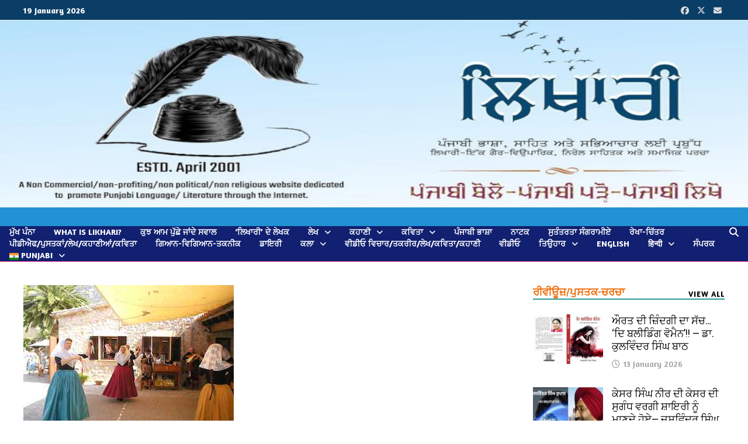

--- FILE ---
content_type: text/html; charset=UTF-8
request_url: https://likhari.net/%E0%A8%95%E0%A9%80-%E0%A8%AC%E0%A9%8B%E0%A8%B2%E0%A9%80%E0%A8%8F-%E0%A8%85%E0%A8%A4%E0%A9%87-%E0%A8%95%E0%A9%80-%E0%A8%A8%E0%A8%BE-%E0%A8%AC%E0%A9%8B%E0%A8%B2%E0%A9%80%E0%A8%8F-%E2%9C%8D/
body_size: 41866
content:
<!doctype html>
<html lang="en-GB">
<head>
	<meta charset="UTF-8">
	<meta name="viewport" content="width=device-width, initial-scale=1">
	<link rel="profile" href="https://gmpg.org/xfn/11">

	
<!-- Author Meta Tags by Molongui Authorship Pro, visit: https://www.molongui.com/wordpress-plugin-post-authors -->
<meta name="author" content="ਗੁਰਸ਼ਰਨ ਸਿੰਘ ਕੁਮਾਰ">
<!-- /Molongui Authorship -->

<meta name='robots' content='index, follow, max-image-preview:large, max-snippet:-1, max-video-preview:-1' />
	<style>img:is([sizes="auto" i], [sizes^="auto," i]) { contain-intrinsic-size: 3000px 1500px }</style>
	
	<!-- This site is optimized with the Yoast SEO plugin v26.7 - https://yoast.com/wordpress/plugins/seo/ -->
	<title>ਕੀ ਬੋਲੀਏ ਅਤੇ ਕੀ ਨਾ ਬੋਲੀਏ?—✍️ਗੁਰਸ਼ਰਨ ਸਿੰਘ ਕੁਮਾਰ - ਲਿਖਾਰੀ</title>
	<meta name="description" content="ਮਨੁੱਖ ਆਪਣੀ ਬੋਲੀ ਕਰ ਕੇ ਹੀ ਸਭ ਜੀਵਾਂ ’ਤੋਂ ਬਿਹਤਰ ਹੈ।...ਜਿਹੜਾ ਕਿਸੇ ਨਾਲ ਸੋਹਣੀ ਤਰ੍ਹਾਂ ਗੱਲ ਬਾਤ ਕਰਨੀ ਸਿੱਖ ਗਿਆ, ਸਮਝੋ ਉਸ ਦੀ ਜ਼ਿੰਦਗੀ ਸਫ਼ਲ ਹੋ ਗਈ।" />
	<link rel="canonical" href="https://likhari.net/ਕੀ-ਬੋਲੀਏ-ਅਤੇ-ਕੀ-ਨਾ-ਬੋਲੀਏ-✍/" />
	<meta property="og:locale" content="en_GB" />
	<meta property="og:type" content="article" />
	<meta property="og:title" content="ਕੀ ਬੋਲੀਏ ਅਤੇ ਕੀ ਨਾ ਬੋਲੀਏ?—✍️ਗੁਰਸ਼ਰਨ ਸਿੰਘ ਕੁਮਾਰ - ਲਿਖਾਰੀ" />
	<meta property="og:description" content="ਮਨੁੱਖ ਆਪਣੀ ਬੋਲੀ ਕਰ ਕੇ ਹੀ ਸਭ ਜੀਵਾਂ ’ਤੋਂ ਬਿਹਤਰ ਹੈ।...ਜਿਹੜਾ ਕਿਸੇ ਨਾਲ ਸੋਹਣੀ ਤਰ੍ਹਾਂ ਗੱਲ ਬਾਤ ਕਰਨੀ ਸਿੱਖ ਗਿਆ, ਸਮਝੋ ਉਸ ਦੀ ਜ਼ਿੰਦਗੀ ਸਫ਼ਲ ਹੋ ਗਈ।" />
	<meta property="og:url" content="https://likhari.net/ਕੀ-ਬੋਲੀਏ-ਅਤੇ-ਕੀ-ਨਾ-ਬੋਲੀਏ-✍/" />
	<meta property="og:site_name" content="ਲਿਖਾਰੀ" />
	<meta property="article:author" content="https://www.facebook.com/gurdial.rai.1" />
	<meta property="article:published_time" content="2021-03-12T12:14:00+00:00" />
	<meta property="og:image" content="https://likhari.net/wp-content/uploads/2021/01/GSR_P6130031.jpg" />
	<meta property="og:image:width" content="360" />
	<meta property="og:image:height" content="240" />
	<meta property="og:image:type" content="image/jpeg" />
	<meta name="author" content="ਗੁਰਸ਼ਰਨ ਸਿੰਘ ਕੁਮਾਰ" />
	<meta name="twitter:card" content="summary_large_image" />
	<meta name="twitter:label1" content="Written by" />
	<meta name="twitter:data1" content="ਗੁਰਸ਼ਰਨ ਸਿੰਘ ਕੁਮਾਰ" />
	<meta name="twitter:label2" content="Estimated reading time" />
	<meta name="twitter:data2" content="10 minutes" />
	<script type="application/ld+json" class="yoast-schema-graph">{"@context":"https://schema.org","@graph":[{"@type":"Article","@id":"https://likhari.net/%e0%a8%95%e0%a9%80-%e0%a8%ac%e0%a9%8b%e0%a8%b2%e0%a9%80%e0%a8%8f-%e0%a8%85%e0%a8%a4%e0%a9%87-%e0%a8%95%e0%a9%80-%e0%a8%a8%e0%a8%be-%e0%a8%ac%e0%a9%8b%e0%a8%b2%e0%a9%80%e0%a8%8f-%e2%9c%8d/#article","isPartOf":{"@id":"https://likhari.net/%e0%a8%95%e0%a9%80-%e0%a8%ac%e0%a9%8b%e0%a8%b2%e0%a9%80%e0%a8%8f-%e0%a8%85%e0%a8%a4%e0%a9%87-%e0%a8%95%e0%a9%80-%e0%a8%a8%e0%a8%be-%e0%a8%ac%e0%a9%8b%e0%a8%b2%e0%a9%80%e0%a8%8f-%e2%9c%8d/"},"author":{"name":"ਗੁਰਸ਼ਰਨ ਸਿੰਘ ਕੁਮਾਰ","@id":"https://likhari.net/#/schema/person/1961e533c79b34a883e6967b83132bb5"},"headline":"ਕੀ ਬੋਲੀਏ ਅਤੇ ਕੀ ਨਾ ਬੋਲੀਏ?—✍️ਗੁਰਸ਼ਰਨ ਸਿੰਘ ਕੁਮਾਰ","datePublished":"2021-03-12T12:14:00+00:00","mainEntityOfPage":{"@id":"https://likhari.net/%e0%a8%95%e0%a9%80-%e0%a8%ac%e0%a9%8b%e0%a8%b2%e0%a9%80%e0%a8%8f-%e0%a8%85%e0%a8%a4%e0%a9%87-%e0%a8%95%e0%a9%80-%e0%a8%a8%e0%a8%be-%e0%a8%ac%e0%a9%8b%e0%a8%b2%e0%a9%80%e0%a8%8f-%e2%9c%8d/"},"wordCount":9,"image":{"@id":"https://likhari.net/%e0%a8%95%e0%a9%80-%e0%a8%ac%e0%a9%8b%e0%a8%b2%e0%a9%80%e0%a8%8f-%e0%a8%85%e0%a8%a4%e0%a9%87-%e0%a8%95%e0%a9%80-%e0%a8%a8%e0%a8%be-%e0%a8%ac%e0%a9%8b%e0%a8%b2%e0%a9%80%e0%a8%8f-%e2%9c%8d/#primaryimage"},"thumbnailUrl":"https://likhari.net/wp-content/uploads/2021/01/GSR_P6130031.jpg","keywords":["ਪ੍ਰੇਰਨਾਦਾਇਕ ਹੁਨਰ ਪੈਦਾ ਕਰੋ","ਮਿੱਠੀ ਬੋਲੀ","ਵੱਖਰੀ ਸ਼ਖਸੀਅਤ ਪੈਦਾ ਕਰੋ"],"articleSection":["ਪ੍ਰੇਰਨਾਦਾਇਕ ਲੇਖ"],"inLanguage":"en-GB"},{"@type":"WebPage","@id":"https://likhari.net/%e0%a8%95%e0%a9%80-%e0%a8%ac%e0%a9%8b%e0%a8%b2%e0%a9%80%e0%a8%8f-%e0%a8%85%e0%a8%a4%e0%a9%87-%e0%a8%95%e0%a9%80-%e0%a8%a8%e0%a8%be-%e0%a8%ac%e0%a9%8b%e0%a8%b2%e0%a9%80%e0%a8%8f-%e2%9c%8d/","url":"https://likhari.net/%e0%a8%95%e0%a9%80-%e0%a8%ac%e0%a9%8b%e0%a8%b2%e0%a9%80%e0%a8%8f-%e0%a8%85%e0%a8%a4%e0%a9%87-%e0%a8%95%e0%a9%80-%e0%a8%a8%e0%a8%be-%e0%a8%ac%e0%a9%8b%e0%a8%b2%e0%a9%80%e0%a8%8f-%e2%9c%8d/","name":"ਕੀ ਬੋਲੀਏ ਅਤੇ ਕੀ ਨਾ ਬੋਲੀਏ?—✍️ਗੁਰਸ਼ਰਨ ਸਿੰਘ ਕੁਮਾਰ - ਲਿਖਾਰੀ","isPartOf":{"@id":"https://likhari.net/#website"},"primaryImageOfPage":{"@id":"https://likhari.net/%e0%a8%95%e0%a9%80-%e0%a8%ac%e0%a9%8b%e0%a8%b2%e0%a9%80%e0%a8%8f-%e0%a8%85%e0%a8%a4%e0%a9%87-%e0%a8%95%e0%a9%80-%e0%a8%a8%e0%a8%be-%e0%a8%ac%e0%a9%8b%e0%a8%b2%e0%a9%80%e0%a8%8f-%e2%9c%8d/#primaryimage"},"image":{"@id":"https://likhari.net/%e0%a8%95%e0%a9%80-%e0%a8%ac%e0%a9%8b%e0%a8%b2%e0%a9%80%e0%a8%8f-%e0%a8%85%e0%a8%a4%e0%a9%87-%e0%a8%95%e0%a9%80-%e0%a8%a8%e0%a8%be-%e0%a8%ac%e0%a9%8b%e0%a8%b2%e0%a9%80%e0%a8%8f-%e2%9c%8d/#primaryimage"},"thumbnailUrl":"https://likhari.net/wp-content/uploads/2021/01/GSR_P6130031.jpg","datePublished":"2021-03-12T12:14:00+00:00","author":{"@id":"https://likhari.net/#/schema/person/1961e533c79b34a883e6967b83132bb5"},"description":"ਮਨੁੱਖ ਆਪਣੀ ਬੋਲੀ ਕਰ ਕੇ ਹੀ ਸਭ ਜੀਵਾਂ ’ਤੋਂ ਬਿਹਤਰ ਹੈ।...ਜਿਹੜਾ ਕਿਸੇ ਨਾਲ ਸੋਹਣੀ ਤਰ੍ਹਾਂ ਗੱਲ ਬਾਤ ਕਰਨੀ ਸਿੱਖ ਗਿਆ, ਸਮਝੋ ਉਸ ਦੀ ਜ਼ਿੰਦਗੀ ਸਫ਼ਲ ਹੋ ਗਈ।","breadcrumb":{"@id":"https://likhari.net/%e0%a8%95%e0%a9%80-%e0%a8%ac%e0%a9%8b%e0%a8%b2%e0%a9%80%e0%a8%8f-%e0%a8%85%e0%a8%a4%e0%a9%87-%e0%a8%95%e0%a9%80-%e0%a8%a8%e0%a8%be-%e0%a8%ac%e0%a9%8b%e0%a8%b2%e0%a9%80%e0%a8%8f-%e2%9c%8d/#breadcrumb"},"inLanguage":"en-GB","potentialAction":[{"@type":"ReadAction","target":["https://likhari.net/%e0%a8%95%e0%a9%80-%e0%a8%ac%e0%a9%8b%e0%a8%b2%e0%a9%80%e0%a8%8f-%e0%a8%85%e0%a8%a4%e0%a9%87-%e0%a8%95%e0%a9%80-%e0%a8%a8%e0%a8%be-%e0%a8%ac%e0%a9%8b%e0%a8%b2%e0%a9%80%e0%a8%8f-%e2%9c%8d/"]}]},{"@type":"ImageObject","inLanguage":"en-GB","@id":"https://likhari.net/%e0%a8%95%e0%a9%80-%e0%a8%ac%e0%a9%8b%e0%a8%b2%e0%a9%80%e0%a8%8f-%e0%a8%85%e0%a8%a4%e0%a9%87-%e0%a8%95%e0%a9%80-%e0%a8%a8%e0%a8%be-%e0%a8%ac%e0%a9%8b%e0%a8%b2%e0%a9%80%e0%a8%8f-%e2%9c%8d/#primaryimage","url":"https://likhari.net/wp-content/uploads/2021/01/GSR_P6130031.jpg","contentUrl":"https://likhari.net/wp-content/uploads/2021/01/GSR_P6130031.jpg","width":360,"height":240,"caption":"artist at work"},{"@type":"BreadcrumbList","@id":"https://likhari.net/%e0%a8%95%e0%a9%80-%e0%a8%ac%e0%a9%8b%e0%a8%b2%e0%a9%80%e0%a8%8f-%e0%a8%85%e0%a8%a4%e0%a9%87-%e0%a8%95%e0%a9%80-%e0%a8%a8%e0%a8%be-%e0%a8%ac%e0%a9%8b%e0%a8%b2%e0%a9%80%e0%a8%8f-%e2%9c%8d/#breadcrumb","itemListElement":[{"@type":"ListItem","position":1,"name":"Home","item":"https://likhari.net/"},{"@type":"ListItem","position":2,"name":"ਕੀ ਬੋਲੀਏ ਅਤੇ ਕੀ ਨਾ ਬੋਲੀਏ?—✍️ਗੁਰਸ਼ਰਨ ਸਿੰਘ ਕੁਮਾਰ"}]},{"@type":"WebSite","@id":"https://likhari.net/#website","url":"https://likhari.net/","name":"likhari.net","description":"Likhari.Net","potentialAction":[{"@type":"SearchAction","target":{"@type":"EntryPoint","urlTemplate":"https://likhari.net/?s={search_term_string}"},"query-input":{"@type":"PropertyValueSpecification","valueRequired":true,"valueName":"search_term_string"}}],"inLanguage":"en-GB"},{"@type":"Person","@id":"https://likhari.net/#/schema/person/1961e533c79b34a883e6967b83132bb5","name":"ਗੁਰਸ਼ਰਨ ਸਿੰਘ ਕੁਮਾਰ","sameAs":["https://www.facebook.com/gurdial.rai.1"],"url":"https://likhari.net/author/%e0%a8%97%e0%a9%81%e0%a8%b0%e0%a8%b8%e0%a8%bc%e0%a8%b0%e0%a8%a8-%e0%a8%b8%e0%a8%bf%e0%a9%b0%e0%a8%98-%e0%a8%95%e0%a9%81%e0%a8%ae%e0%a8%be%e0%a8%b0/"}]}</script>
	<!-- / Yoast SEO plugin. -->


<link rel='dns-prefetch' href='//fonts.googleapis.com' />
<link rel="alternate" type="application/rss+xml" title="ਲਿਖਾਰੀ &raquo; Feed" href="https://likhari.net/feed/" />
<link rel="alternate" type="application/rss+xml" title="ਲਿਖਾਰੀ &raquo; Comments Feed" href="https://likhari.net/comments/feed/" />
<script type="text/javascript">
/* <![CDATA[ */
window._wpemojiSettings = {"baseUrl":"https:\/\/s.w.org\/images\/core\/emoji\/16.0.1\/72x72\/","ext":".png","svgUrl":"https:\/\/s.w.org\/images\/core\/emoji\/16.0.1\/svg\/","svgExt":".svg","source":{"concatemoji":"https:\/\/likhari.net\/wp-includes\/js\/wp-emoji-release.min.js?ver=acc7f8af014f2aefdea3458fea3d754b"}};
/*! This file is auto-generated */
!function(s,n){var o,i,e;function c(e){try{var t={supportTests:e,timestamp:(new Date).valueOf()};sessionStorage.setItem(o,JSON.stringify(t))}catch(e){}}function p(e,t,n){e.clearRect(0,0,e.canvas.width,e.canvas.height),e.fillText(t,0,0);var t=new Uint32Array(e.getImageData(0,0,e.canvas.width,e.canvas.height).data),a=(e.clearRect(0,0,e.canvas.width,e.canvas.height),e.fillText(n,0,0),new Uint32Array(e.getImageData(0,0,e.canvas.width,e.canvas.height).data));return t.every(function(e,t){return e===a[t]})}function u(e,t){e.clearRect(0,0,e.canvas.width,e.canvas.height),e.fillText(t,0,0);for(var n=e.getImageData(16,16,1,1),a=0;a<n.data.length;a++)if(0!==n.data[a])return!1;return!0}function f(e,t,n,a){switch(t){case"flag":return n(e,"\ud83c\udff3\ufe0f\u200d\u26a7\ufe0f","\ud83c\udff3\ufe0f\u200b\u26a7\ufe0f")?!1:!n(e,"\ud83c\udde8\ud83c\uddf6","\ud83c\udde8\u200b\ud83c\uddf6")&&!n(e,"\ud83c\udff4\udb40\udc67\udb40\udc62\udb40\udc65\udb40\udc6e\udb40\udc67\udb40\udc7f","\ud83c\udff4\u200b\udb40\udc67\u200b\udb40\udc62\u200b\udb40\udc65\u200b\udb40\udc6e\u200b\udb40\udc67\u200b\udb40\udc7f");case"emoji":return!a(e,"\ud83e\udedf")}return!1}function g(e,t,n,a){var r="undefined"!=typeof WorkerGlobalScope&&self instanceof WorkerGlobalScope?new OffscreenCanvas(300,150):s.createElement("canvas"),o=r.getContext("2d",{willReadFrequently:!0}),i=(o.textBaseline="top",o.font="600 32px Arial",{});return e.forEach(function(e){i[e]=t(o,e,n,a)}),i}function t(e){var t=s.createElement("script");t.src=e,t.defer=!0,s.head.appendChild(t)}"undefined"!=typeof Promise&&(o="wpEmojiSettingsSupports",i=["flag","emoji"],n.supports={everything:!0,everythingExceptFlag:!0},e=new Promise(function(e){s.addEventListener("DOMContentLoaded",e,{once:!0})}),new Promise(function(t){var n=function(){try{var e=JSON.parse(sessionStorage.getItem(o));if("object"==typeof e&&"number"==typeof e.timestamp&&(new Date).valueOf()<e.timestamp+604800&&"object"==typeof e.supportTests)return e.supportTests}catch(e){}return null}();if(!n){if("undefined"!=typeof Worker&&"undefined"!=typeof OffscreenCanvas&&"undefined"!=typeof URL&&URL.createObjectURL&&"undefined"!=typeof Blob)try{var e="postMessage("+g.toString()+"("+[JSON.stringify(i),f.toString(),p.toString(),u.toString()].join(",")+"));",a=new Blob([e],{type:"text/javascript"}),r=new Worker(URL.createObjectURL(a),{name:"wpTestEmojiSupports"});return void(r.onmessage=function(e){c(n=e.data),r.terminate(),t(n)})}catch(e){}c(n=g(i,f,p,u))}t(n)}).then(function(e){for(var t in e)n.supports[t]=e[t],n.supports.everything=n.supports.everything&&n.supports[t],"flag"!==t&&(n.supports.everythingExceptFlag=n.supports.everythingExceptFlag&&n.supports[t]);n.supports.everythingExceptFlag=n.supports.everythingExceptFlag&&!n.supports.flag,n.DOMReady=!1,n.readyCallback=function(){n.DOMReady=!0}}).then(function(){return e}).then(function(){var e;n.supports.everything||(n.readyCallback(),(e=n.source||{}).concatemoji?t(e.concatemoji):e.wpemoji&&e.twemoji&&(t(e.twemoji),t(e.wpemoji)))}))}((window,document),window._wpemojiSettings);
/* ]]> */
</script>
<style id='cf-frontend-style-inline-css' type='text/css'>
@font-face {
	font-family: 'Tehna';
	font-weight: 100;
	font-display: block;
	font-fallback: EkBanni, EkBaniUni;
	src: url('https://likhari.net/wp-content/uploads/2023/01/ektuhiunibaani2.ttf') format('truetype');
}
@font-face {
	font-family: 'Tehna';
	font-weight: 500;
	font-display: block;
	font-fallback: EkBanni, EkBaniUni;
	src: url('https://likhari.net/wp-content/uploads/2023/01/ektuhiunibaani2.ttf') format('truetype');
}
@font-face {
	font-family: 'Tehna';
	font-weight: 100;
	font-display: block;
	font-fallback: EkBanni, EkBaniUni;
	src: url('https://likhari.net/wp-content/uploads/2023/01/ektuhiunibaani2.ttf') format('truetype');
}
</style>
<style id='wp-emoji-styles-inline-css' type='text/css'>

	img.wp-smiley, img.emoji {
		display: inline !important;
		border: none !important;
		box-shadow: none !important;
		height: 1em !important;
		width: 1em !important;
		margin: 0 0.07em !important;
		vertical-align: -0.1em !important;
		background: none !important;
		padding: 0 !important;
	}
</style>
<link rel='stylesheet' id='wp-block-library-css' href='https://likhari.net/wp-includes/css/dist/block-library/style.min.css?ver=acc7f8af014f2aefdea3458fea3d754b' type='text/css' media='all' />
<style id='wp-block-library-theme-inline-css' type='text/css'>
.wp-block-audio :where(figcaption){color:#555;font-size:13px;text-align:center}.is-dark-theme .wp-block-audio :where(figcaption){color:#ffffffa6}.wp-block-audio{margin:0 0 1em}.wp-block-code{border:1px solid #ccc;border-radius:4px;font-family:Menlo,Consolas,monaco,monospace;padding:.8em 1em}.wp-block-embed :where(figcaption){color:#555;font-size:13px;text-align:center}.is-dark-theme .wp-block-embed :where(figcaption){color:#ffffffa6}.wp-block-embed{margin:0 0 1em}.blocks-gallery-caption{color:#555;font-size:13px;text-align:center}.is-dark-theme .blocks-gallery-caption{color:#ffffffa6}:root :where(.wp-block-image figcaption){color:#555;font-size:13px;text-align:center}.is-dark-theme :root :where(.wp-block-image figcaption){color:#ffffffa6}.wp-block-image{margin:0 0 1em}.wp-block-pullquote{border-bottom:4px solid;border-top:4px solid;color:currentColor;margin-bottom:1.75em}.wp-block-pullquote cite,.wp-block-pullquote footer,.wp-block-pullquote__citation{color:currentColor;font-size:.8125em;font-style:normal;text-transform:uppercase}.wp-block-quote{border-left:.25em solid;margin:0 0 1.75em;padding-left:1em}.wp-block-quote cite,.wp-block-quote footer{color:currentColor;font-size:.8125em;font-style:normal;position:relative}.wp-block-quote:where(.has-text-align-right){border-left:none;border-right:.25em solid;padding-left:0;padding-right:1em}.wp-block-quote:where(.has-text-align-center){border:none;padding-left:0}.wp-block-quote.is-large,.wp-block-quote.is-style-large,.wp-block-quote:where(.is-style-plain){border:none}.wp-block-search .wp-block-search__label{font-weight:700}.wp-block-search__button{border:1px solid #ccc;padding:.375em .625em}:where(.wp-block-group.has-background){padding:1.25em 2.375em}.wp-block-separator.has-css-opacity{opacity:.4}.wp-block-separator{border:none;border-bottom:2px solid;margin-left:auto;margin-right:auto}.wp-block-separator.has-alpha-channel-opacity{opacity:1}.wp-block-separator:not(.is-style-wide):not(.is-style-dots){width:100px}.wp-block-separator.has-background:not(.is-style-dots){border-bottom:none;height:1px}.wp-block-separator.has-background:not(.is-style-wide):not(.is-style-dots){height:2px}.wp-block-table{margin:0 0 1em}.wp-block-table td,.wp-block-table th{word-break:normal}.wp-block-table :where(figcaption){color:#555;font-size:13px;text-align:center}.is-dark-theme .wp-block-table :where(figcaption){color:#ffffffa6}.wp-block-video :where(figcaption){color:#555;font-size:13px;text-align:center}.is-dark-theme .wp-block-video :where(figcaption){color:#ffffffa6}.wp-block-video{margin:0 0 1em}:root :where(.wp-block-template-part.has-background){margin-bottom:0;margin-top:0;padding:1.25em 2.375em}
</style>
<style id='classic-theme-styles-inline-css' type='text/css'>
/*! This file is auto-generated */
.wp-block-button__link{color:#fff;background-color:#32373c;border-radius:9999px;box-shadow:none;text-decoration:none;padding:calc(.667em + 2px) calc(1.333em + 2px);font-size:1.125em}.wp-block-file__button{background:#32373c;color:#fff;text-decoration:none}
</style>
<style id='pdfemb-pdf-embedder-viewer-style-inline-css' type='text/css'>
.wp-block-pdfemb-pdf-embedder-viewer{max-width:none}

</style>
<style id='global-styles-inline-css' type='text/css'>
:root{--wp--preset--aspect-ratio--square: 1;--wp--preset--aspect-ratio--4-3: 4/3;--wp--preset--aspect-ratio--3-4: 3/4;--wp--preset--aspect-ratio--3-2: 3/2;--wp--preset--aspect-ratio--2-3: 2/3;--wp--preset--aspect-ratio--16-9: 16/9;--wp--preset--aspect-ratio--9-16: 9/16;--wp--preset--color--black: #000000;--wp--preset--color--cyan-bluish-gray: #abb8c3;--wp--preset--color--white: #ffffff;--wp--preset--color--pale-pink: #f78da7;--wp--preset--color--vivid-red: #cf2e2e;--wp--preset--color--luminous-vivid-orange: #ff6900;--wp--preset--color--luminous-vivid-amber: #fcb900;--wp--preset--color--light-green-cyan: #7bdcb5;--wp--preset--color--vivid-green-cyan: #00d084;--wp--preset--color--pale-cyan-blue: #8ed1fc;--wp--preset--color--vivid-cyan-blue: #0693e3;--wp--preset--color--vivid-purple: #9b51e0;--wp--preset--gradient--vivid-cyan-blue-to-vivid-purple: linear-gradient(135deg,rgba(6,147,227,1) 0%,rgb(155,81,224) 100%);--wp--preset--gradient--light-green-cyan-to-vivid-green-cyan: linear-gradient(135deg,rgb(122,220,180) 0%,rgb(0,208,130) 100%);--wp--preset--gradient--luminous-vivid-amber-to-luminous-vivid-orange: linear-gradient(135deg,rgba(252,185,0,1) 0%,rgba(255,105,0,1) 100%);--wp--preset--gradient--luminous-vivid-orange-to-vivid-red: linear-gradient(135deg,rgba(255,105,0,1) 0%,rgb(207,46,46) 100%);--wp--preset--gradient--very-light-gray-to-cyan-bluish-gray: linear-gradient(135deg,rgb(238,238,238) 0%,rgb(169,184,195) 100%);--wp--preset--gradient--cool-to-warm-spectrum: linear-gradient(135deg,rgb(74,234,220) 0%,rgb(151,120,209) 20%,rgb(207,42,186) 40%,rgb(238,44,130) 60%,rgb(251,105,98) 80%,rgb(254,248,76) 100%);--wp--preset--gradient--blush-light-purple: linear-gradient(135deg,rgb(255,206,236) 0%,rgb(152,150,240) 100%);--wp--preset--gradient--blush-bordeaux: linear-gradient(135deg,rgb(254,205,165) 0%,rgb(254,45,45) 50%,rgb(107,0,62) 100%);--wp--preset--gradient--luminous-dusk: linear-gradient(135deg,rgb(255,203,112) 0%,rgb(199,81,192) 50%,rgb(65,88,208) 100%);--wp--preset--gradient--pale-ocean: linear-gradient(135deg,rgb(255,245,203) 0%,rgb(182,227,212) 50%,rgb(51,167,181) 100%);--wp--preset--gradient--electric-grass: linear-gradient(135deg,rgb(202,248,128) 0%,rgb(113,206,126) 100%);--wp--preset--gradient--midnight: linear-gradient(135deg,rgb(2,3,129) 0%,rgb(40,116,252) 100%);--wp--preset--font-size--small: 13px;--wp--preset--font-size--medium: 20px;--wp--preset--font-size--large: 36px;--wp--preset--font-size--x-large: 42px;--wp--preset--spacing--20: 0.44rem;--wp--preset--spacing--30: 0.67rem;--wp--preset--spacing--40: 1rem;--wp--preset--spacing--50: 1.5rem;--wp--preset--spacing--60: 2.25rem;--wp--preset--spacing--70: 3.38rem;--wp--preset--spacing--80: 5.06rem;--wp--preset--shadow--natural: 6px 6px 9px rgba(0, 0, 0, 0.2);--wp--preset--shadow--deep: 12px 12px 50px rgba(0, 0, 0, 0.4);--wp--preset--shadow--sharp: 6px 6px 0px rgba(0, 0, 0, 0.2);--wp--preset--shadow--outlined: 6px 6px 0px -3px rgba(255, 255, 255, 1), 6px 6px rgba(0, 0, 0, 1);--wp--preset--shadow--crisp: 6px 6px 0px rgba(0, 0, 0, 1);}:where(.is-layout-flex){gap: 0.5em;}:where(.is-layout-grid){gap: 0.5em;}body .is-layout-flex{display: flex;}.is-layout-flex{flex-wrap: wrap;align-items: center;}.is-layout-flex > :is(*, div){margin: 0;}body .is-layout-grid{display: grid;}.is-layout-grid > :is(*, div){margin: 0;}:where(.wp-block-columns.is-layout-flex){gap: 2em;}:where(.wp-block-columns.is-layout-grid){gap: 2em;}:where(.wp-block-post-template.is-layout-flex){gap: 1.25em;}:where(.wp-block-post-template.is-layout-grid){gap: 1.25em;}.has-black-color{color: var(--wp--preset--color--black) !important;}.has-cyan-bluish-gray-color{color: var(--wp--preset--color--cyan-bluish-gray) !important;}.has-white-color{color: var(--wp--preset--color--white) !important;}.has-pale-pink-color{color: var(--wp--preset--color--pale-pink) !important;}.has-vivid-red-color{color: var(--wp--preset--color--vivid-red) !important;}.has-luminous-vivid-orange-color{color: var(--wp--preset--color--luminous-vivid-orange) !important;}.has-luminous-vivid-amber-color{color: var(--wp--preset--color--luminous-vivid-amber) !important;}.has-light-green-cyan-color{color: var(--wp--preset--color--light-green-cyan) !important;}.has-vivid-green-cyan-color{color: var(--wp--preset--color--vivid-green-cyan) !important;}.has-pale-cyan-blue-color{color: var(--wp--preset--color--pale-cyan-blue) !important;}.has-vivid-cyan-blue-color{color: var(--wp--preset--color--vivid-cyan-blue) !important;}.has-vivid-purple-color{color: var(--wp--preset--color--vivid-purple) !important;}.has-black-background-color{background-color: var(--wp--preset--color--black) !important;}.has-cyan-bluish-gray-background-color{background-color: var(--wp--preset--color--cyan-bluish-gray) !important;}.has-white-background-color{background-color: var(--wp--preset--color--white) !important;}.has-pale-pink-background-color{background-color: var(--wp--preset--color--pale-pink) !important;}.has-vivid-red-background-color{background-color: var(--wp--preset--color--vivid-red) !important;}.has-luminous-vivid-orange-background-color{background-color: var(--wp--preset--color--luminous-vivid-orange) !important;}.has-luminous-vivid-amber-background-color{background-color: var(--wp--preset--color--luminous-vivid-amber) !important;}.has-light-green-cyan-background-color{background-color: var(--wp--preset--color--light-green-cyan) !important;}.has-vivid-green-cyan-background-color{background-color: var(--wp--preset--color--vivid-green-cyan) !important;}.has-pale-cyan-blue-background-color{background-color: var(--wp--preset--color--pale-cyan-blue) !important;}.has-vivid-cyan-blue-background-color{background-color: var(--wp--preset--color--vivid-cyan-blue) !important;}.has-vivid-purple-background-color{background-color: var(--wp--preset--color--vivid-purple) !important;}.has-black-border-color{border-color: var(--wp--preset--color--black) !important;}.has-cyan-bluish-gray-border-color{border-color: var(--wp--preset--color--cyan-bluish-gray) !important;}.has-white-border-color{border-color: var(--wp--preset--color--white) !important;}.has-pale-pink-border-color{border-color: var(--wp--preset--color--pale-pink) !important;}.has-vivid-red-border-color{border-color: var(--wp--preset--color--vivid-red) !important;}.has-luminous-vivid-orange-border-color{border-color: var(--wp--preset--color--luminous-vivid-orange) !important;}.has-luminous-vivid-amber-border-color{border-color: var(--wp--preset--color--luminous-vivid-amber) !important;}.has-light-green-cyan-border-color{border-color: var(--wp--preset--color--light-green-cyan) !important;}.has-vivid-green-cyan-border-color{border-color: var(--wp--preset--color--vivid-green-cyan) !important;}.has-pale-cyan-blue-border-color{border-color: var(--wp--preset--color--pale-cyan-blue) !important;}.has-vivid-cyan-blue-border-color{border-color: var(--wp--preset--color--vivid-cyan-blue) !important;}.has-vivid-purple-border-color{border-color: var(--wp--preset--color--vivid-purple) !important;}.has-vivid-cyan-blue-to-vivid-purple-gradient-background{background: var(--wp--preset--gradient--vivid-cyan-blue-to-vivid-purple) !important;}.has-light-green-cyan-to-vivid-green-cyan-gradient-background{background: var(--wp--preset--gradient--light-green-cyan-to-vivid-green-cyan) !important;}.has-luminous-vivid-amber-to-luminous-vivid-orange-gradient-background{background: var(--wp--preset--gradient--luminous-vivid-amber-to-luminous-vivid-orange) !important;}.has-luminous-vivid-orange-to-vivid-red-gradient-background{background: var(--wp--preset--gradient--luminous-vivid-orange-to-vivid-red) !important;}.has-very-light-gray-to-cyan-bluish-gray-gradient-background{background: var(--wp--preset--gradient--very-light-gray-to-cyan-bluish-gray) !important;}.has-cool-to-warm-spectrum-gradient-background{background: var(--wp--preset--gradient--cool-to-warm-spectrum) !important;}.has-blush-light-purple-gradient-background{background: var(--wp--preset--gradient--blush-light-purple) !important;}.has-blush-bordeaux-gradient-background{background: var(--wp--preset--gradient--blush-bordeaux) !important;}.has-luminous-dusk-gradient-background{background: var(--wp--preset--gradient--luminous-dusk) !important;}.has-pale-ocean-gradient-background{background: var(--wp--preset--gradient--pale-ocean) !important;}.has-electric-grass-gradient-background{background: var(--wp--preset--gradient--electric-grass) !important;}.has-midnight-gradient-background{background: var(--wp--preset--gradient--midnight) !important;}.has-small-font-size{font-size: var(--wp--preset--font-size--small) !important;}.has-medium-font-size{font-size: var(--wp--preset--font-size--medium) !important;}.has-large-font-size{font-size: var(--wp--preset--font-size--large) !important;}.has-x-large-font-size{font-size: var(--wp--preset--font-size--x-large) !important;}
:where(.wp-block-post-template.is-layout-flex){gap: 1.25em;}:where(.wp-block-post-template.is-layout-grid){gap: 1.25em;}
:where(.wp-block-columns.is-layout-flex){gap: 2em;}:where(.wp-block-columns.is-layout-grid){gap: 2em;}
:root :where(.wp-block-pullquote){font-size: 1.5em;line-height: 1.6;}
</style>
<link rel='stylesheet' id='contact-form-7-css' href='https://likhari.net/wp-content/plugins/contact-form-7/includes/css/styles.css?ver=6.1.4' type='text/css' media='all' />
<link rel='stylesheet' id='sp-news-public-css' href='https://likhari.net/wp-content/plugins/sp-news-and-widget/assets/css/wpnw-public.css?ver=5.0.6' type='text/css' media='all' />
<link rel='stylesheet' id='SFSImainCss-css' href='https://likhari.net/wp-content/plugins/ultimate-social-media-icons/css/sfsi-style.css?ver=2.9.6' type='text/css' media='all' />
<link rel='stylesheet' id='uaf_client_css-css' href='https://likhari.net/wp-content/uploads/useanyfont/uaf.css?ver=1764518118' type='text/css' media='all' />
<link rel='stylesheet' id='wonderplugin-slider-css-css' href='https://likhari.net/wp-content/plugins/wonderplugin-slider-lite/engine/wonderpluginsliderengine.css?ver=14.5' type='text/css' media='all' />
<link rel='stylesheet' id='woocommerce-layout-css' href='https://likhari.net/wp-content/plugins/woocommerce/assets/css/woocommerce-layout.css?ver=10.4.3' type='text/css' media='all' />
<link rel='stylesheet' id='woocommerce-smallscreen-css' href='https://likhari.net/wp-content/plugins/woocommerce/assets/css/woocommerce-smallscreen.css?ver=10.4.3' type='text/css' media='only screen and (max-width: 768px)' />
<link rel='stylesheet' id='woocommerce-general-css' href='https://likhari.net/wp-content/plugins/woocommerce/assets/css/woocommerce.css?ver=10.4.3' type='text/css' media='all' />
<style id='woocommerce-inline-inline-css' type='text/css'>
.woocommerce form .form-row .required { visibility: visible; }
</style>
<link rel='stylesheet' id='mdp-speaker-lite-css' href='https://likhari.net/wp-content/plugins/speaker-lite/css/speaker.min.css?ver=1.2.0' type='text/css' media='all' />
<link rel='stylesheet' id='font-awesome-css' href='https://likhari.net/wp-content/themes/bam-pro/assets/fonts/css/all.min.css?ver=6.7.2' type='text/css' media='all' />
<link rel='stylesheet' id='bam-style-css' href='https://likhari.net/wp-content/themes/bam-pro/style.css?ver=1.4.3' type='text/css' media='all' />
<link rel='stylesheet' id='jquery-magnific-popup-css' href='https://likhari.net/wp-content/themes/bam-pro/assets/css/magnific-popup.css?ver=1.1.0' type='text/css' media='screen' />
<link rel='stylesheet' id='bam-google-fonts-css' href='https://fonts.googleapis.com/css?family=Amaranth%3A100%2C200%2C300%2C400%2C500%2C600%2C700%2C800%2C900%2C100i%2C200i%2C300i%2C400i%2C500i%2C600i%2C700i%2C800i%2C900i|Roboto+Condensed%3A100%2C200%2C300%2C400%2C500%2C600%2C700%2C800%2C900%2C100i%2C200i%2C300i%2C400i%2C500i%2C600i%2C700i%2C800i%2C900i%26subset%3Dlatin' type='text/css' media='all' />
<link rel='stylesheet' id='recent-posts-widget-with-thumbnails-public-style-css' href='https://likhari.net/wp-content/plugins/recent-posts-widget-with-thumbnails/public.css?ver=7.1.1' type='text/css' media='all' />
<!--n2css--><!--n2js--><script type="text/javascript" src="https://likhari.net/wp-includes/js/jquery/jquery.min.js?ver=3.7.1" id="jquery-core-js"></script>
<script type="text/javascript" src="https://likhari.net/wp-includes/js/jquery/jquery-migrate.min.js?ver=3.4.1" id="jquery-migrate-js"></script>
<script type="text/javascript" src="https://likhari.net/wp-content/plugins/wonderplugin-slider-lite/engine/wonderpluginsliderskins.js?ver=14.5" id="wonderplugin-slider-skins-script-js"></script>
<script type="text/javascript" src="https://likhari.net/wp-content/plugins/wonderplugin-slider-lite/engine/wonderpluginslider.js?ver=14.5" id="wonderplugin-slider-script-js"></script>
<script type="text/javascript" src="https://likhari.net/wp-content/plugins/woocommerce/assets/js/jquery-blockui/jquery.blockUI.min.js?ver=2.7.0-wc.10.4.3" id="wc-jquery-blockui-js" defer="defer" data-wp-strategy="defer"></script>
<script type="text/javascript" id="wc-add-to-cart-js-extra">
/* <![CDATA[ */
var wc_add_to_cart_params = {"ajax_url":"\/wp-admin\/admin-ajax.php","wc_ajax_url":"\/?wc-ajax=%%endpoint%%","i18n_view_cart":"View basket","cart_url":"https:\/\/likhari.net","is_cart":"","cart_redirect_after_add":"no"};
/* ]]> */
</script>
<script type="text/javascript" src="https://likhari.net/wp-content/plugins/woocommerce/assets/js/frontend/add-to-cart.min.js?ver=10.4.3" id="wc-add-to-cart-js" defer="defer" data-wp-strategy="defer"></script>
<script type="text/javascript" src="https://likhari.net/wp-content/plugins/woocommerce/assets/js/js-cookie/js.cookie.min.js?ver=2.1.4-wc.10.4.3" id="wc-js-cookie-js" defer="defer" data-wp-strategy="defer"></script>
<script type="text/javascript" id="woocommerce-js-extra">
/* <![CDATA[ */
var woocommerce_params = {"ajax_url":"\/wp-admin\/admin-ajax.php","wc_ajax_url":"\/?wc-ajax=%%endpoint%%","i18n_password_show":"Show password","i18n_password_hide":"Hide password"};
/* ]]> */
</script>
<script type="text/javascript" src="https://likhari.net/wp-content/plugins/woocommerce/assets/js/frontend/woocommerce.min.js?ver=10.4.3" id="woocommerce-js" defer="defer" data-wp-strategy="defer"></script>
<link rel="https://api.w.org/" href="https://likhari.net/wp-json/" /><link rel="EditURI" type="application/rsd+xml" title="RSD" href="https://likhari.net/xmlrpc.php?rsd" />
<link rel="alternate" title="oEmbed (JSON)" type="application/json+oembed" href="https://likhari.net/wp-json/oembed/1.0/embed?url=https%3A%2F%2Flikhari.net%2F%25e0%25a8%2595%25e0%25a9%2580-%25e0%25a8%25ac%25e0%25a9%258b%25e0%25a8%25b2%25e0%25a9%2580%25e0%25a8%258f-%25e0%25a8%2585%25e0%25a8%25a4%25e0%25a9%2587-%25e0%25a8%2595%25e0%25a9%2580-%25e0%25a8%25a8%25e0%25a8%25be-%25e0%25a8%25ac%25e0%25a9%258b%25e0%25a8%25b2%25e0%25a9%2580%25e0%25a8%258f-%25e2%259c%258d%2F" />
<link rel="alternate" title="oEmbed (XML)" type="text/xml+oembed" href="https://likhari.net/wp-json/oembed/1.0/embed?url=https%3A%2F%2Flikhari.net%2F%25e0%25a8%2595%25e0%25a9%2580-%25e0%25a8%25ac%25e0%25a9%258b%25e0%25a8%25b2%25e0%25a9%2580%25e0%25a8%258f-%25e0%25a8%2585%25e0%25a8%25a4%25e0%25a9%2587-%25e0%25a8%2595%25e0%25a9%2580-%25e0%25a8%25a8%25e0%25a8%25be-%25e0%25a8%25ac%25e0%25a9%258b%25e0%25a8%25b2%25e0%25a9%2580%25e0%25a8%258f-%25e2%259c%258d%2F&#038;format=xml" />
<!-- Start Genie WP Favicon -->
<!-- Favicon not updated - Raise support ticket @ http://wordpress.org/support/plugin/genie-wp-favicon -->
<!-- End Genie WP Favicon -->
<meta name="follow.[base64]" content="2aLcwD3jwe3FHsygQqmR"/>		<script>
			var jabvfcr = {
				selector: "DIV.copyright-container",
				manipulation: "replaceWith",
				html: '<strong>ਟਿੱਪਣੀ: </strong>ਲਿਖਾਰੀ' ਵਿਚ ਪ੍ਰਕਾਸ਼ਿਤ ਹੋਣ ਵਾਲੀਆਂ ਸਾਰੀਆਂ ਹੀ ਰਚਨਾਵਾਂ ਵਿਚ ਪ੍ਰਗਟਾਏ ਵਿਚਾਰਾਂ ਨਾਲ 'ਲਿਖਾਰੀ' ਦਾ ਸਹਿਮਤ ਹੋਣਾ ਜ਼ਰੂਰੀ ਨਹੀਂ। ਹਰ ਲਿਖਤ ਵਿਚ ਪ੍ਰਗਟਾਏ ਵਿਚਾਰਾਂ ਦਾ ਜ਼ਿੰਮੇਵਾਰ ਕੇਵਲ 'ਰਚਨਾ' ਦਾ ਕਰਤਾ ਹੋਵੇਗਾ।\n© 2001-2023Punjabi Likhari Forum/likhari.net'
			};
		</script>
		            <style>
                .molongui-disabled-link
                {
                    border-bottom: none !important;
                    text-decoration: none !important;
                    color: inherit !important;
                    cursor: inherit !important;
                }
                .molongui-disabled-link:hover,
                .molongui-disabled-link:hover span
                {
                    border-bottom: none !important;
                    text-decoration: none !important;
                    color: inherit !important;
                    cursor: inherit !important;
                }
            </style>
                        <style>
                .molongui-content-wrap
                {
                    --molongui-post-template__content-wrap--column-gap: 3em;
                    --molongui-post-template__content-wrap--padding: 3em;
                }
                .molongui-content-area
                {
                    --molongui-post-template__content-area--max-width: 800px;
                }
                .molongui-post-wrap
                {
                    --molongui-post-template__post-wrap--row-gap: 2em;
                    --molongui-post-template__post-wrap--padding: 0em;
                }
            </style>
        	<noscript><style>.woocommerce-product-gallery{ opacity: 1 !important; }</style></noscript>
	<meta name="generator" content="Elementor 3.34.1; features: additional_custom_breakpoints; settings: css_print_method-external, google_font-enabled, font_display-auto">
			<style>
				.e-con.e-parent:nth-of-type(n+4):not(.e-lazyloaded):not(.e-no-lazyload),
				.e-con.e-parent:nth-of-type(n+4):not(.e-lazyloaded):not(.e-no-lazyload) * {
					background-image: none !important;
				}
				@media screen and (max-height: 1024px) {
					.e-con.e-parent:nth-of-type(n+3):not(.e-lazyloaded):not(.e-no-lazyload),
					.e-con.e-parent:nth-of-type(n+3):not(.e-lazyloaded):not(.e-no-lazyload) * {
						background-image: none !important;
					}
				}
				@media screen and (max-height: 640px) {
					.e-con.e-parent:nth-of-type(n+2):not(.e-lazyloaded):not(.e-no-lazyload),
					.e-con.e-parent:nth-of-type(n+2):not(.e-lazyloaded):not(.e-no-lazyload) * {
						background-image: none !important;
					}
				}
			</style>
					<style type="text/css">
					.site-title,
			.site-description {
				position: absolute;
				clip: rect(1px, 1px, 1px, 1px);
				display: none;
			}
				</style>
		<link rel="icon" href="https://likhari.net/wp-content/uploads/2023/01/cropped-cropped-LIKHARI-LOGO-32x32.png" sizes="32x32" />
<link rel="icon" href="https://likhari.net/wp-content/uploads/2023/01/cropped-cropped-LIKHARI-LOGO-192x192.png" sizes="192x192" />
<link rel="apple-touch-icon" href="https://likhari.net/wp-content/uploads/2023/01/cropped-cropped-LIKHARI-LOGO-180x180.png" />
<meta name="msapplication-TileImage" content="https://likhari.net/wp-content/uploads/2023/01/cropped-cropped-LIKHARI-LOGO-270x270.png" />

		<style type="text/css" id="theme-custom-css">
			/* Header CSS */
                    .container {
                        width: 1200px;
                    }
                
                    @media ( min-width: 768px ) {
                        #primary {
                            width: 70%;
                        }
                    }
                
                    @media ( min-width: 768px ) {
                        #secondary {
                            width: 29%;
                        }
                    }
                /* Color CSS */
                
                    blockquote {
                        border-left: 4px solid #2f9999;
                    }

                    button,
                    input[type="button"],
                    input[type="reset"],
                    input[type="submit"],
                    .wp-block-search .wp-block-search__button {
                        background: #2f9999;
                    }

                    .bam-readmore {
                        background: #2f9999;
                    }

                    .site-title a, .site-description {
                        color: #2f9999;
                    }

                    .site-header.default-style .main-navigation ul li a:hover {
                        color: #2f9999;
                    }

                    .site-header.default-style .main-navigation ul ul li a:hover {
                        background: #2f9999;
                    }

                    .site-header.default-style .main-navigation .current_page_item > a,
                    .site-header.default-style .main-navigation .current-menu-item > a,
                    .site-header.default-style .main-navigation .current_page_ancestor > a,
                    .site-header.default-style .main-navigation .current-menu-ancestor > a {
                        color: #2f9999;
                    }

                    .site-header.horizontal-style .main-navigation ul li a:hover {
                        color: #2f9999;
                    }

                    .site-header.horizontal-style .main-navigation ul ul li a:hover {
                        background: #2f9999;
                    }

                    .site-header.horizontal-style .main-navigation .current_page_item > a,
                    .site-header.horizontal-style .main-navigation .current-menu-item > a,
                    .site-header.horizontal-style .main-navigation .current_page_ancestor > a,
                    .site-header.horizontal-style .main-navigation .current-menu-ancestor > a {
                        color: #2f9999;
                    }

                    .posts-navigation .nav-previous a:hover,
                    .posts-navigation .nav-next a:hover {
                        color: #2f9999;
                    }

                    .post-navigation .nav-previous .post-title:hover,
                    .post-navigation .nav-next .post-title:hover {
                        color: #2f9999;
                    }

                    .pagination .page-numbers.current {
                        background: #2f9999;
                        border: 1px solid #2f9999;
                        color: #ffffff;
                    }
                      
                    .pagination a.page-numbers:hover {
                        background: #2f9999;
                        border: 1px solid #2f9999;
                    }

                    .widget a:hover,
                    .widget ul li a:hover {
                        color: #2f9999;
                    }

                    .widget-title a:hover {
                        color: #2f9999;
                    }

                    .bm-wts-s2 .widgettitle, 
                    .bm-wts-s2 .is-style-bam-widget-title,
                    .bm-wts-s2 .widget-title,
                    .bm-wts-s3 .widgettitle,
                    .bm-wts-s3 .is-style-bam-widget-title,
                    .bm-wts-s3 .widget-title,
                    .bm-wts-s4 .bwt-container {
                        border-bottom-color: #2f9999;
                    }

                    .bm-wts-s4 .widget-title {
                        background-color: #2f9999; 
                    }

                    li.bm-tab.th-ui-state-active a {
                        border-bottom: 1px solid #2f9999;
                    }

                    .footer-widget-area .widget a:hover {
                        color: #2f9999;
                    }

                    .bms-title a:hover {
                        color: #2f9999;
                    }

                    .bmb-entry-title a:hover,
                    .bmw-grid-post .entry-title a:hover,
                    .bam-entry .entry-title a:hover {
                        color: #2f9999;
                    }

                    .related-post-meta a:hover,
                    .entry-meta a:hover {
                        color: #2f9999;
                    }

                    .related-post-meta .byline a:hover,
                    .entry-meta .byline a:hover {
                        color: #2f9999;
                    }

                    .cat-links a {
                        color: #2f9999;
                    }

                    .cat-links.boxed a {
                        background: #2f9999;
                    }

                    .tags-links a:hover {
                        background: #2f9999;
                    }

                    .related-post-title a:hover {
                        color: #2f9999;
                    }

                    .author-posts-link:hover {
                        color: #2f9999;
                    }

                    .comment-author a {
                        color: #2f9999;
                    }

                    .comment-metadata a:hover,
                    .comment-metadata a:focus,
                    .pingback .comment-edit-link:hover,
                    .pingback .comment-edit-link:focus {
                        color: #2f9999;
                    }

                    .comment-reply-link:hover,
                    .comment-reply-link:focus {
                        background: #2f9999;
                    }

                    .comment-notes a:hover,
                    .comment-awaiting-moderation a:hover,
                    .logged-in-as a:hover,
                    .form-allowed-tags a:hover {
                        color: #2f9999;
                    }

                    .required {
                        color: #2f9999;
                    }

                    .comment-reply-title small a:before {
                        color: #2f9999;
                    }

                    .wp-block-quote {
                        border-left: 4px solid #2f9999;
                    }

                    .wp-block-quote[style*="text-align:right"], .wp-block-quote[style*="text-align: right"] {
                        border-right: 4px solid #2f9999;
                    }

                    .site-info a:hover {
                        color: #2f9999;
                    }

                    #bam-tags a, .widget_tag_cloud .tagcloud a {
                        background: #2f9999;
                    }

                    .bmajax-btn:hover {
                        background: #2f9999;
                        border: 1px solid #2f9999;
                    }

                    .bam-edit-link .post-edit-link {
                        background: #2f9999;
                    }

                    .bmw-spinner div {
                        background: #2f9999;
                    }

                    a.bm-viewall:hover {
                        color: #2f9999;
                    }

                    .footer-widget-area .related-post-meta .byline a:hover, 
                    .footer-widget-area .entry-meta .byline a:hover {
                        color: #2f9999;
                    }

                    .footer-menu-container ul li a:hover {
                        color: #2f9999;
                    }

                
                    .page-content a:hover,
                    .entry-content a:hover {
                        color: #00aeef;
                    }
                
                    button,
                    input[type="button"],
                    input[type="reset"],
                    input[type="submit"],
                    .wp-block-search .wp-block-search__button,
                    .bam-readmore {
                        color: #dd2e2e;
                    }
                
                    button:hover,
                    input[type="button"]:hover,
                    input[type="reset"]:hover,
                    input[type="submit"]:hover,
                    .wp-block-search .wp-block-search__button:hover,
                    .bam-readmore:hover {
                        background: #ffffff;
                    }
                
                    body.boxed-layout.custom-background,
                    body.boxed-layout {
                        background-color: #dddddd;
                    }
                
                    body.boxed-layout.custom-background.separate-containers,
                    body.boxed-layout.separate-containers {
                        background-color: #dddddd;
                    }
                
                    body.wide-layout.custom-background.separate-containers,
                    body.wide-layout.separate-containers {
                        background-color: #eeeeee;
                    }
                /* Header CSS */
                    .site-header {
                        border-bottom: 1px solid #d12784;
                    }
                
                        .site-header.default-style .main-navigation ul li a, .site-header.default-style .bam-search-button-icon, .site-header.default-style .menu-toggle { line-height: 20px; }
                        .site-header.default-style .main-navigation ul ul li a { line-height: 1.3; }
                        .site-header.default-style .bam-search-box-container { top: 20px }
                    
                        .site-header.default-style { background-color: #2192d3; }
                    
                        .site-header.default-style .main-navigation { background: #112070; }
                    
                        .site-header.default-style .main-navigation ul ul {
                            background-color: #19147f;
                        }
                    
                        .site-header.default-style #site-header-inner {
                            padding-top: 5px;
                        }
                    
                        .site-header.default-style #site-header-inner {
                            padding-bottom: 6px;
                        }
                    /* Top Bar CSS */
                    .bam-topbar, .top-navigation ul ul,
                    .mobile-dropdown-top .mobile-navigation {
                        background: #0a3e66;
                    }
                
                    .bam-topbar {
                        color: #ffffff;
                    }
                
                    .bam-topbar a,
                    #topbar .menu-toggle,
                    .mobile-dropdown-top .dropdown-toggle,
                    .mobile-dropdown-top .mobile-navigation a {
                        color: #ffffff;
                    }
                
                    .bam-topbar a:hover,
                    #topbar .menu-toggle:hover,
                    .mobile-dropdown-top .dropdown-toggle:hover,
                    .mobile-dropdown-top .mobile-navigation a:hover {
                        color: #4244d6;
                    }
                /* Typography CSS */body, button, input, select, optgroup, textarea{font-family:Amaranth;font-size:14px;color:#091dba;}h1{font-size:18px;color:#153884;}h2{font-size:30px;}h3{font-size:26px;}h4{font-size:22px;}.site-title, .site-header.horizontal-style .site-title{font-family:Bookman Old Style, serif;font-size:32px;line-height:1.3;}.main-navigation li a{font-style:normal;font-size:14px;}.main-navigation ul ul a, .site-header.default-style .main-navigation ul ul a, .site-header.horizontal-style .main-navigation ul ul a{font-size:14px;}.bam-entry .entry-title a{font-weight:300;font-style:normal;font-size:26px;line-height:1.4;color:#122472;}.single .entry-title{font-size:30px;}.bam-single-post .entry-content{font-size:16px;}.page-entry-title{font-size:18px;}.widget-title, .widget-title a, .is-style-bam-widget-title{font-size:18px;color:#ef6b07;}/* Footer CSS */
                    .footer-widget-area {
                        background: #1a40a3;
                    }
                
                    .footer-widget-area .widget-title,
                    .footer-widget-area .widget {
                        color: #ffffff;
                    }		</style>

	</head>

<body data-rsssl=1 class="wp-singular post-template-default single single-post postid-1298 single-format-standard wp-embed-responsive wp-theme-bam-pro theme-bam-pro page-id-1298 sfsi_actvite_theme_default woocommerce-no-js wide-layout right-sidebar one-container bm-wts-s2 bam-post-style-1 elementor-default elementor-kit-1906">



<div id="page" class="site">
	<a class="skip-link screen-reader-text" href="#content">Skip to content</a>

	
<div id="topbar" class="bam-topbar clearfix">

    <div class="container">

        
                    <span class="bam-date">19 January 2026</span>
        
        
        
<div class="bam-topbar-social light">

    
        
            
                            <span class="bam-social-icon">
                                            <a href="https://www.facebook.com/groups/likhari.net" class="bam-social-link facebook" target="_blank" title="Facebook">
                            <i class="fab fa-facebook"></i>
                        </a>
                                    </span>
                        
        
            
                        
        
            
                            <span class="bam-social-icon">
                                            <a href="https://twitter.com/likhari_net" class="bam-social-link twitter" target="_blank" title="X">
                            <i class="fa-brands fa-x-twitter"></i>
                        </a>
                                    </span>
                        
        
            
                        
        
            
                        
        
            
                        
        
            
                        
        
            
                        
        
            
                        
        
            
                        
        
            
                        
        
            
                        
        
            
                        
        
            
                        
        
            
                        
        
            
                        
        
            
                        
        
            
                        
        
            
                        
        
            
                        
        
            
                        
        
            
                        
        
            
                            <span class="bam-social-icon">
                                            <a href="mailto:likhari2001@gmail.com" class="bam-social-link email" target="_self" title="Email">
                            <i class="fas fa-envelope"></i>
                        </a>
                                    </span>
                        
        
    
</div><!-- .bam-social-media -->
    </div>

</div>


	


<header id="masthead" class="site-header default-style">

    
    
<div class="th-header-image clearfix"><a href="https://likhari.net/" title="ਲਿਖਾਰੀ" rel="home"><img fetchpriority="high" src="https://likhari.net/wp-content/uploads/2025/05/Likhari-new-header.jpg" height="500" width="2000" alt="" /></a></div>
<div id="site-header-inner" class="clearfix container-fluid center-logo">

    <div class="site-branding">
    <div class="site-branding-inner">

        
        <div class="site-branding-text">
                            <p class="site-title"><a href="https://likhari.net/" rel="home">ਲਿਖਾਰੀ</a></p>
                                <p class="site-description">Likhari.Net</p>
                    </div><!-- .site-branding-text -->

    </div><!-- .site-branding-inner -->
</div><!-- .site-branding -->
        
</div><!-- #site-header-inner -->



<nav id="site-navigation" class="main-navigation">

    <div id="site-navigation-inner" class="align-center show-search">
        
        <div class="menu-menu-container"><ul id="primary-menu" class="menu"><li id="menu-item-13285" class="menu-item menu-item-type-custom menu-item-object-custom menu-item-home menu-item-13285"><a href="https://likhari.net/">ਮੁੱਖ ਪੰਨਾ</a></li>
<li id="menu-item-13200" class="menu-item menu-item-type-post_type menu-item-object-page menu-item-13200"><a href="https://likhari.net/what-is-likhari-punjabi-magazine-likhari-encourages-you-to-express-and-heal-yourself/">What is Likhari?</a></li>
<li id="menu-item-13135" class="menu-item menu-item-type-post_type menu-item-object-page menu-item-13135"><a href="https://likhari.net/%e0%a8%95%e0%a9%81%e0%a8%9d-%e0%a8%aa%e0%a9%81%e0%a9%b1%e0%a8%9b%e0%a9%87-%e0%a8%9c%e0%a8%be%e0%a8%82%e0%a8%a6%e0%a9%87-%e0%a8%b8%e0%a8%b5%e0%a8%be%e0%a8%b2/">ਕੁਝ ਆਮ ਪੁੱਛੇ ਜਾਂਦੇ ਸਵਾਲ</a></li>
<li id="menu-item-13134" class="menu-item menu-item-type-post_type menu-item-object-page menu-item-13134"><a href="https://likhari.net/likhari-contributors/">‘ਲਿਖਾਰੀ’ ਦੇ ਲੇਖਕ</a></li>
<li id="menu-item-13137" class="menu-item menu-item-type-taxonomy menu-item-object-category current-post-ancestor menu-item-has-children menu-item-13137"><a href="https://likhari.net/category/%e0%a8%b2%e0%a9%87%e0%a8%96/">ਲੇਖ</a>
<ul class="sub-menu">
	<li id="menu-item-13138" class="menu-item menu-item-type-taxonomy menu-item-object-category menu-item-13138"><a href="https://likhari.net/category/%e0%a8%86%e0%a8%b2%e0%a9%8b%e0%a8%9a%e0%a8%a8%e0%a8%be/">ਆਲੋਚਨਾ</a></li>
	<li id="menu-item-13148" class="menu-item menu-item-type-taxonomy menu-item-object-category menu-item-13148"><a href="https://likhari.net/category/%e0%a8%b0%e0%a8%9a%e0%a8%a8%e0%a8%be-%e0%a8%85%e0%a8%a7%e0%a8%bf%e0%a8%90%e0%a8%a8-%e0%a8%b0%e0%a9%80%e0%a8%b5%e0%a9%80%e0%a8%8a/">ਰਚਨਾ ਅਧਿਐਨ/ਰੀਵੀਊ</a></li>
	<li id="menu-item-13147" class="menu-item menu-item-type-taxonomy menu-item-object-category menu-item-13147"><a href="https://likhari.net/category/%e0%a8%b2%e0%a9%87%e0%a8%96/%e0%a8%9c%e0%a8%be%e0%a8%a3%e0%a8%95%e0%a8%be%e0%a8%b0%e0%a9%80/">ਜਾਣਕਾਰੀ</a></li>
	<li id="menu-item-13149" class="menu-item menu-item-type-taxonomy menu-item-object-category menu-item-13149"><a href="https://likhari.net/category/%e0%a8%b5%e0%a8%bf%e0%a8%b8%e0%a8%bc%e0%a9%87%e0%a8%b8%e0%a8%bc/">ਵਿਸ਼ੇਸ਼</a></li>
	<li id="menu-item-13162" class="menu-item menu-item-type-taxonomy menu-item-object-category menu-item-13162"><a href="https://likhari.net/category/%e0%a8%ae%e0%a9%81%e0%a8%b2%e0%a8%be%e0%a8%95%e0%a8%be%e0%a8%a4%e0%a8%be%e0%a8%82/">ਮੁਲਾਕਾਤਾਂ</a></li>
	<li id="menu-item-13170" class="menu-item menu-item-type-taxonomy menu-item-object-category current-post-ancestor current-menu-parent current-post-parent menu-item-13170"><a href="https://likhari.net/category/%e0%a8%b2%e0%a9%87%e0%a8%96/%e0%a8%aa%e0%a9%8d%e0%a8%b0%e0%a9%87%e0%a8%b0%e0%a8%a8%e0%a8%be%e0%a8%a6%e0%a8%be%e0%a8%87%e0%a8%95-%e0%a8%b2%e0%a9%87%e0%a8%96/">ਪ੍ਰੇਰਨਾਦਾਇਕ ਲੇਖ</a></li>
	<li id="menu-item-13168" class="menu-item menu-item-type-taxonomy menu-item-object-category menu-item-13168"><a href="https://likhari.net/category/%e0%a8%b2%e0%a9%87%e0%a8%96/%e0%a8%9c%e0%a9%80%e0%a8%b5%e0%a8%a8-%e0%a8%9c%e0%a8%be%e0%a8%9a-%e0%a8%b8%e0%a9%87%e0%a8%b9%e0%a8%a4-%e0%a8%b8%e0%a9%b0%e0%a8%ad%e0%a8%be%e0%a8%b2/">ਜੀਵਨ-ਜਾਚ/ਸੇਹਤ-ਸੰਭਾਲ</a></li>
	<li id="menu-item-13164" class="menu-item menu-item-type-taxonomy menu-item-object-category menu-item-13164"><a href="https://likhari.net/category/%e0%a8%b2%e0%a9%87%e0%a8%96/%e0%a8%b8%e0%a8%b5%e0%a9%88-%e0%a8%95%e0%a8%a5%e0%a8%a8/">ਸਵੈ-ਕਥਨ</a></li>
	<li id="menu-item-13163" class="menu-item menu-item-type-taxonomy menu-item-object-category menu-item-13163"><a href="https://likhari.net/category/%e0%a8%b2%e0%a9%87%e0%a8%96/%e0%a8%b8%e0%a8%be%e0%a8%ab%e0%a8%bc%e0%a8%b0%e0%a8%a8%e0%a8%be%e0%a8%ae%e0%a8%be/">ਸਫ਼ਰਨਾਮਾ</a></li>
	<li id="menu-item-13155" class="menu-item menu-item-type-taxonomy menu-item-object-category menu-item-13155"><a href="https://likhari.net/category/%e0%a8%9a%e0%a9%87%e0%a8%a4%e0%a9%87-%e0%a8%a6%e0%a9%80-%e0%a8%9a%e0%a9%b0%e0%a8%97%e0%a9%87%e0%a8%b0-%e0%a8%af%e0%a8%be%e0%a8%a6%e0%a8%be%e0%a8%82-%e0%a8%a6%e0%a9%87-%e0%a8%9d%e0%a8%b0%e0%a9%8b/">ਚੇਤੇ ਦੀ ਚੰਗੇਰ/ਯਾਦਾਂ ਦੇ ਝਰੋਖੇ ‘ਚੋਂ</a></li>
</ul>
</li>
<li id="menu-item-13145" class="menu-item menu-item-type-taxonomy menu-item-object-category menu-item-has-children menu-item-13145"><a href="https://likhari.net/category/%e0%a8%95%e0%a8%b9%e0%a8%be%e0%a8%a3%e0%a9%80/">ਕਹਾਣੀ</a>
<ul class="sub-menu">
	<li id="menu-item-13146" class="menu-item menu-item-type-taxonomy menu-item-object-category menu-item-13146"><a href="https://likhari.net/category/%e0%a8%95%e0%a8%b9%e0%a8%be%e0%a8%a3%e0%a9%80/%e0%a8%ae%e0%a8%bf%e0%a9%b0%e0%a8%a8%e0%a9%80-%e0%a8%95%e0%a8%b9%e0%a8%be%e0%a8%a3%e0%a9%80/">ਮਿੰਨੀ ਕਹਾਣੀ</a></li>
</ul>
</li>
<li id="menu-item-13152" class="menu-item menu-item-type-taxonomy menu-item-object-category menu-item-has-children menu-item-13152"><a href="https://likhari.net/category/%e0%a8%95%e0%a8%b5%e0%a8%bf%e0%a8%a4%e0%a8%be/">ਕਵਿਤਾ</a>
<ul class="sub-menu">
	<li id="menu-item-13154" class="menu-item menu-item-type-taxonomy menu-item-object-category menu-item-13154"><a href="https://likhari.net/category/%e0%a8%97%e0%a8%bc%e0%a8%9c%e0%a8%bc%e0%a8%b2/">ਗ਼ਜ਼ਲ</a></li>
	<li id="menu-item-13153" class="menu-item menu-item-type-taxonomy menu-item-object-category menu-item-13153"><a href="https://likhari.net/category/%e0%a8%95%e0%a8%b5%e0%a8%bf%e0%a8%a4%e0%a8%be/%e0%a8%97%e0%a9%80%e0%a8%a4/">ਗੀਤ</a></li>
</ul>
</li>
<li id="menu-item-13160" class="menu-item menu-item-type-taxonomy menu-item-object-category menu-item-13160"><a href="https://likhari.net/category/%e0%a8%aa%e0%a9%b0%e0%a8%9c%e0%a8%be%e0%a8%ac%e0%a9%80-%e0%a8%ad%e0%a8%be%e0%a8%b8%e0%a8%bc%e0%a8%be/">ਪੰਜਾਬੀ ਭਾਸ਼ਾ</a></li>
<li id="menu-item-13159" class="menu-item menu-item-type-taxonomy menu-item-object-category menu-item-13159"><a href="https://likhari.net/category/%e0%a8%a8%e0%a8%be%e0%a8%9f%e0%a8%95/">ਨਾਟਕ</a></li>
<li id="menu-item-13166" class="menu-item menu-item-type-taxonomy menu-item-object-category menu-item-13166"><a href="https://likhari.net/category/%e0%a8%b2%e0%a9%87%e0%a8%96/%e0%a8%b8%e0%a9%81%e0%a8%a4%e0%a9%b0%e0%a8%a4%e0%a8%b0%e0%a8%a4%e0%a8%be-%e0%a8%b8%e0%a9%b0%e0%a8%97%e0%a8%b0%e0%a8%be%e0%a8%ae%e0%a9%80%e0%a8%8f/">ਸੁਤੰਤਰਤਾ ਸੰਗਰਾਮੀਏ</a></li>
<li id="menu-item-13171" class="menu-item menu-item-type-taxonomy menu-item-object-category menu-item-13171"><a href="https://likhari.net/category/%e0%a8%b2%e0%a9%87%e0%a8%96/%e0%a8%b0%e0%a9%87%e0%a8%96%e0%a8%be-%e0%a8%9a%e0%a8%bf%e0%a9%b1%e0%a8%a4%e0%a8%b0/">ਰੇਖਾ-ਚਿੱਤਰ</a></li>
<li id="menu-item-13161" class="menu-item menu-item-type-taxonomy menu-item-object-category menu-item-13161"><a href="https://likhari.net/category/%e0%a8%aa%e0%a9%80%e0%a8%a1%e0%a9%80%e0%a8%90%e0%a8%ab-%e0%a8%aa%e0%a9%81%e0%a8%b8%e0%a8%a4%e0%a8%95%e0%a8%be%e0%a8%82/">ਪੀਡੀਐਫ/ਪੁਸਤਕਾਂ/ਲੇਖ/ਕਹਾਣੀਆਂ/ਕਵਿਤਾ</a></li>
<li id="menu-item-13167" class="menu-item menu-item-type-taxonomy menu-item-object-category menu-item-13167"><a href="https://likhari.net/category/%e0%a8%b2%e0%a9%87%e0%a8%96/%e0%a8%97%e0%a8%bf%e0%a8%86%e0%a8%a8-%e0%a8%b5%e0%a8%bf%e0%a8%97%e0%a8%bf%e0%a8%86%e0%a8%a8-%e0%a8%a4%e0%a8%95%e0%a8%a8%e0%a9%80%e0%a8%95/">ਗਿਆਨ-ਵਿਗਿਆਨ-ਤਕਨੀਕ</a></li>
<li id="menu-item-13169" class="menu-item menu-item-type-taxonomy menu-item-object-category menu-item-13169"><a href="https://likhari.net/category/%e0%a8%b2%e0%a9%87%e0%a8%96/%e0%a8%a1%e0%a8%be%e0%a8%87%e0%a8%b0%e0%a9%80/">ਡਾਇਰੀ</a></li>
<li id="menu-item-13150" class="menu-item menu-item-type-taxonomy menu-item-object-category menu-item-has-children menu-item-13150"><a href="https://likhari.net/category/%e0%a8%95%e0%a8%b2%e0%a8%be/">ਕਲਾ</a>
<ul class="sub-menu">
	<li id="menu-item-13151" class="menu-item menu-item-type-taxonomy menu-item-object-category menu-item-13151"><a href="https://likhari.net/category/%e0%a8%95%e0%a8%b2%e0%a8%be/%e0%a8%ab%e0%a8%bf%e0%a8%b2%e0%a8%ae/">ਫਿਲਮ</a></li>
</ul>
</li>
<li id="menu-item-13172" class="menu-item menu-item-type-taxonomy menu-item-object-category menu-item-13172"><a href="https://likhari.net/category/%e0%a8%b2%e0%a9%87%e0%a8%96/%e0%a8%b5%e0%a9%80%e0%a8%a1%e0%a9%80%e0%a8%93-%e0%a8%b5%e0%a8%bf%e0%a8%9a%e0%a8%be%e0%a8%b0-%e0%a8%a4%e0%a8%95%e0%a8%b0%e0%a9%80%e0%a8%b0-%e0%a8%b2%e0%a9%87%e0%a8%96-%e0%a8%95%e0%a8%b5%e0%a8%bf/">ਵੀਡੀਓ ਵਿਚਾਰ/ਤਕਰੀਰ/ਲੇਖ/ਕਵਿਤਾ/ਕਹਾਣੀ</a></li>
<li id="menu-item-13133" class="menu-item menu-item-type-post_type menu-item-object-page menu-item-13133"><a href="https://likhari.net/videos/">ਵੀਡੀਓ</a></li>
<li id="menu-item-13156" class="menu-item menu-item-type-taxonomy menu-item-object-category menu-item-has-children menu-item-13156"><a href="https://likhari.net/category/%e0%a8%a4%e0%a8%bf%e0%a8%89%e0%a8%b9%e0%a8%be%e0%a8%b0/">ਤਿਉਹਾਰ</a>
<ul class="sub-menu">
	<li id="menu-item-13157" class="menu-item menu-item-type-taxonomy menu-item-object-category menu-item-13157"><a href="https://likhari.net/category/%e0%a8%a4%e0%a8%bf%e0%a8%89%e0%a8%b9%e0%a8%be%e0%a8%b0/%e0%a8%a6%e0%a9%80%e0%a8%b5%e0%a8%be%e0%a8%b2%e0%a9%80/">ਦੀਵਾਲੀ</a></li>
	<li id="menu-item-13174" class="menu-item menu-item-type-taxonomy menu-item-object-category menu-item-13174"><a href="https://likhari.net/category/%e0%a8%97%e0%a9%81%e0%a8%b0%e0%a8%aa%e0%a9%81%e0%a8%b0%e0%a8%ac/%e0%a8%b5%e0%a8%bf%e0%a8%b8%e0%a8%be%e0%a8%96%e0%a9%80/">ਵਿਸਾਖੀ</a></li>
	<li id="menu-item-13173" class="menu-item menu-item-type-taxonomy menu-item-object-category menu-item-13173"><a href="https://likhari.net/category/%e0%a8%a4%e0%a8%bf%e0%a8%89%e0%a8%b9%e0%a8%be%e0%a8%b0/%e0%a8%b2%e0%a9%8b%e0%a8%b9%e0%a9%9c%e0%a9%80/">ਲੋਹੜੀ</a></li>
	<li id="menu-item-13158" class="menu-item menu-item-type-taxonomy menu-item-object-category menu-item-13158"><a href="https://likhari.net/category/%e0%a8%a4%e0%a8%bf%e0%a8%89%e0%a8%b9%e0%a8%be%e0%a8%b0/%e0%a8%a6%e0%a9%81%e0%a8%b8%e0%a8%b9%e0%a8%bf%e0%a8%b0%e0%a8%be/">ਦੁਸਹਿਰਾ</a></li>
</ul>
</li>
<li id="menu-item-13195" class="menu-item menu-item-type-taxonomy menu-item-object-category menu-item-13195"><a href="https://likhari.net/category/english/">English</a></li>
<li id="menu-item-13196" class="menu-item menu-item-type-taxonomy menu-item-object-category menu-item-has-children menu-item-13196"><a href="https://likhari.net/category/%e0%a4%b9%e0%a4%bf%e0%a4%a8%e0%a5%8d%e0%a4%a6%e0%a5%80/">हिन्दी</a>
<ul class="sub-menu">
	<li id="menu-item-13199" class="menu-item menu-item-type-taxonomy menu-item-object-category menu-item-13199"><a href="https://likhari.net/category/%e0%a4%b9%e0%a4%bf%e0%a4%a8%e0%a5%8d%e0%a4%a6%e0%a5%80/%e0%a4%b2%e0%a5%87%e0%a4%96/">लेख</a></li>
	<li id="menu-item-13197" class="menu-item menu-item-type-taxonomy menu-item-object-category menu-item-13197"><a href="https://likhari.net/category/%e0%a4%b9%e0%a4%bf%e0%a4%a8%e0%a5%8d%e0%a4%a6%e0%a5%80/%e0%a4%95%e0%a4%b5%e0%a4%bf%e0%a4%a4%e0%a4%be/">कविता</a></li>
	<li id="menu-item-13198" class="menu-item menu-item-type-taxonomy menu-item-object-category menu-item-13198"><a href="https://likhari.net/category/%e0%a4%b9%e0%a4%bf%e0%a4%a8%e0%a5%8d%e0%a4%a6%e0%a5%80/%e0%a4%95%e0%a4%b9%e0%a4%be%e0%a4%a8%e0%a5%80/">कहानी</a></li>
	<li id="menu-item-13139" class="menu-item menu-item-type-taxonomy menu-item-object-category menu-item-has-children menu-item-13139"><a href="https://likhari.net/category/%e0%a8%b8%e0%a8%ae%e0%a8%be%e0%a8%9a%e0%a8%be%e0%a8%b0/">ਸਮਾਚਾਰ</a>
	<ul class="sub-menu">
		<li id="menu-item-13140" class="menu-item menu-item-type-taxonomy menu-item-object-category menu-item-13140"><a href="https://likhari.net/category/%e0%a8%b8%e0%a8%ae%e0%a8%be%e0%a8%9a%e0%a8%be%e0%a8%b0/%e0%a8%b8%e0%a8%ae%e0%a8%be%e0%a8%9c%e0%a8%95-%e0%a8%b8%e0%a8%ae%e0%a8%be%e0%a8%9a%e0%a8%be%e0%a8%b0/">ਸਮਾਜਕ ਸਮਾਚਾਰ</a></li>
		<li id="menu-item-13141" class="menu-item menu-item-type-taxonomy menu-item-object-category menu-item-13141"><a href="https://likhari.net/category/%e0%a8%b8%e0%a8%ae%e0%a8%be%e0%a8%9a%e0%a8%be%e0%a8%b0/%e0%a8%b8%e0%a8%be%e0%a8%b9%e0%a8%bf%e0%a8%a4%e0%a8%95-%e0%a8%b8%e0%a8%ae%e0%a8%be%e0%a8%9a%e0%a8%be%e0%a8%b0/">ਸਾਹਿਤਕ ਸਮਾਚਾਰ</a></li>
		<li id="menu-item-13142" class="menu-item menu-item-type-taxonomy menu-item-object-category menu-item-13142"><a href="https://likhari.net/category/%e0%a8%b8%e0%a8%ae%e0%a8%be%e0%a8%9a%e0%a8%be%e0%a8%b0/%e0%a8%b8%e0%a8%bc%e0%a9%8b%e0%a8%95-%e0%a8%b8%e0%a8%ae%e0%a8%be%e0%a8%9a%e0%a8%be%e0%a8%b0/">ਸ਼ੋਕ-ਸਮਾਚਾਰ</a></li>
		<li id="menu-item-13143" class="menu-item menu-item-type-taxonomy menu-item-object-category menu-item-13143"><a href="https://likhari.net/category/%e0%a8%b6%e0%a8%b0%e0%a8%a7%e0%a8%be%e0%a8%82%e0%a8%9c%e0%a8%b2%e0%a9%80-%e0%a8%85%e0%a9%b0%e0%a8%a4%e0%a8%bf%e0%a8%ae-%e0%a8%85%e0%a8%b0%e0%a8%a6%e0%a8%be%e0%a8%b8-%e0%a8%ad%e0%a9%8b%e0%a8%97/">ਸ਼ਰਧਾਂਜਲੀ/ਅੰਤਿਮ-ਅਰਦਾਸ/ਭੋਗ</a></li>
		<li id="menu-item-13144" class="menu-item menu-item-type-taxonomy menu-item-object-category menu-item-13144"><a href="https://likhari.net/category/%e0%a8%b8%e0%a9%82%e0%a8%9a%e0%a8%a8%e0%a8%be%e0%a8%b5%e0%a8%be%e0%a8%82/">ਸੂਚਨਾਵਾਂ</a></li>
	</ul>
</li>
</ul>
</li>
<li id="menu-item-13136" class="menu-item menu-item-type-post_type menu-item-object-page menu-item-13136"><a href="https://likhari.net/likhari-contact/">ਸੰਪਰਕ</a></li>
<li class="menu-item menu-item-gtranslate menu-item-has-children notranslate"><a href="#" data-gt-lang="pa" class="gt-current-wrapper notranslate"><img loading="lazy" src="https://likhari.net/wp-content/plugins/gtranslate/flags/svg/pa.svg" width="16" height="16" alt="pa" loading="lazy"> <span>Punjabi</span></a><ul class="dropdown-menu sub-menu"><li class="menu-item menu-item-gtranslate-child"><a href="#" data-gt-lang="en" class="notranslate"><img loading="lazy" src="https://likhari.net/wp-content/plugins/gtranslate/flags/svg/en.svg" width="16" height="16" alt="en" loading="lazy"> <span>English</span></a></li><li class="menu-item menu-item-gtranslate-child"><a href="#" data-gt-lang="pa" class="gt-current-lang notranslate"><img loading="lazy" src="https://likhari.net/wp-content/plugins/gtranslate/flags/svg/pa.svg" width="16" height="16" alt="pa" loading="lazy"> <span>Punjabi</span></a></li><li class="menu-item menu-item-gtranslate-child"><a href="#" data-gt-lang="ur" class="notranslate"><img loading="lazy" src="https://likhari.net/wp-content/plugins/gtranslate/flags/svg/ur.svg" width="16" height="16" alt="ur" loading="lazy"> <span>Urdu</span></a></li></ul></li></ul></div><div class="bam-search-button-icon">
    <i class="fas fa-search" aria-hidden="true"></i></div>
<div class="bam-search-box-container">
    <div class="bam-search-box">
        <form role="search" method="get" class="search-form" action="https://likhari.net/">
				<label>
					<span class="screen-reader-text">Search for:</span>
					<input type="search" class="search-field" placeholder="Search &hellip;" value="" name="s" />
				</label>
				<input type="submit" class="search-submit" value="Search" />
			</form>    </div><!-- th-search-box -->
</div><!-- .th-search-box-container -->
        
        <button class="menu-toggle" aria-controls="primary-menu" aria-expanded="false" data-toggle-target=".mobile-dropdown > .mobile-navigation">
            <i class="fas fa-bars"></i>
                        Menu        </button>
        
    </div><!-- .container -->
    
</nav><!-- #site-navigation -->
<div class="mobile-dropdown bam-mobile-dropdown">
    <nav class="mobile-navigation">
        <div class="menu-menu-container"><ul id="primary-menu-mobile" class="menu"><li class="menu-item menu-item-type-custom menu-item-object-custom menu-item-home menu-item-13285"><a href="https://likhari.net/">ਮੁੱਖ ਪੰਨਾ</a></li>
<li class="menu-item menu-item-type-post_type menu-item-object-page menu-item-13200"><a href="https://likhari.net/what-is-likhari-punjabi-magazine-likhari-encourages-you-to-express-and-heal-yourself/">What is Likhari?</a></li>
<li class="menu-item menu-item-type-post_type menu-item-object-page menu-item-13135"><a href="https://likhari.net/%e0%a8%95%e0%a9%81%e0%a8%9d-%e0%a8%aa%e0%a9%81%e0%a9%b1%e0%a8%9b%e0%a9%87-%e0%a8%9c%e0%a8%be%e0%a8%82%e0%a8%a6%e0%a9%87-%e0%a8%b8%e0%a8%b5%e0%a8%be%e0%a8%b2/">ਕੁਝ ਆਮ ਪੁੱਛੇ ਜਾਂਦੇ ਸਵਾਲ</a></li>
<li class="menu-item menu-item-type-post_type menu-item-object-page menu-item-13134"><a href="https://likhari.net/likhari-contributors/">‘ਲਿਖਾਰੀ’ ਦੇ ਲੇਖਕ</a></li>
<li class="menu-item menu-item-type-taxonomy menu-item-object-category current-post-ancestor menu-item-has-children menu-item-13137"><a href="https://likhari.net/category/%e0%a8%b2%e0%a9%87%e0%a8%96/">ਲੇਖ</a><button class="dropdown-toggle" data-toggle-target=".mobile-navigation .menu-item-13137 > .sub-menu" aria-expanded="false"><span class="screen-reader-text">Show sub menu</span></button>
<ul class="sub-menu">
	<li class="menu-item menu-item-type-taxonomy menu-item-object-category menu-item-13138"><a href="https://likhari.net/category/%e0%a8%86%e0%a8%b2%e0%a9%8b%e0%a8%9a%e0%a8%a8%e0%a8%be/">ਆਲੋਚਨਾ</a></li>
	<li class="menu-item menu-item-type-taxonomy menu-item-object-category menu-item-13148"><a href="https://likhari.net/category/%e0%a8%b0%e0%a8%9a%e0%a8%a8%e0%a8%be-%e0%a8%85%e0%a8%a7%e0%a8%bf%e0%a8%90%e0%a8%a8-%e0%a8%b0%e0%a9%80%e0%a8%b5%e0%a9%80%e0%a8%8a/">ਰਚਨਾ ਅਧਿਐਨ/ਰੀਵੀਊ</a></li>
	<li class="menu-item menu-item-type-taxonomy menu-item-object-category menu-item-13147"><a href="https://likhari.net/category/%e0%a8%b2%e0%a9%87%e0%a8%96/%e0%a8%9c%e0%a8%be%e0%a8%a3%e0%a8%95%e0%a8%be%e0%a8%b0%e0%a9%80/">ਜਾਣਕਾਰੀ</a></li>
	<li class="menu-item menu-item-type-taxonomy menu-item-object-category menu-item-13149"><a href="https://likhari.net/category/%e0%a8%b5%e0%a8%bf%e0%a8%b8%e0%a8%bc%e0%a9%87%e0%a8%b8%e0%a8%bc/">ਵਿਸ਼ੇਸ਼</a></li>
	<li class="menu-item menu-item-type-taxonomy menu-item-object-category menu-item-13162"><a href="https://likhari.net/category/%e0%a8%ae%e0%a9%81%e0%a8%b2%e0%a8%be%e0%a8%95%e0%a8%be%e0%a8%a4%e0%a8%be%e0%a8%82/">ਮੁਲਾਕਾਤਾਂ</a></li>
	<li class="menu-item menu-item-type-taxonomy menu-item-object-category current-post-ancestor current-menu-parent current-post-parent menu-item-13170"><a href="https://likhari.net/category/%e0%a8%b2%e0%a9%87%e0%a8%96/%e0%a8%aa%e0%a9%8d%e0%a8%b0%e0%a9%87%e0%a8%b0%e0%a8%a8%e0%a8%be%e0%a8%a6%e0%a8%be%e0%a8%87%e0%a8%95-%e0%a8%b2%e0%a9%87%e0%a8%96/">ਪ੍ਰੇਰਨਾਦਾਇਕ ਲੇਖ</a></li>
	<li class="menu-item menu-item-type-taxonomy menu-item-object-category menu-item-13168"><a href="https://likhari.net/category/%e0%a8%b2%e0%a9%87%e0%a8%96/%e0%a8%9c%e0%a9%80%e0%a8%b5%e0%a8%a8-%e0%a8%9c%e0%a8%be%e0%a8%9a-%e0%a8%b8%e0%a9%87%e0%a8%b9%e0%a8%a4-%e0%a8%b8%e0%a9%b0%e0%a8%ad%e0%a8%be%e0%a8%b2/">ਜੀਵਨ-ਜਾਚ/ਸੇਹਤ-ਸੰਭਾਲ</a></li>
	<li class="menu-item menu-item-type-taxonomy menu-item-object-category menu-item-13164"><a href="https://likhari.net/category/%e0%a8%b2%e0%a9%87%e0%a8%96/%e0%a8%b8%e0%a8%b5%e0%a9%88-%e0%a8%95%e0%a8%a5%e0%a8%a8/">ਸਵੈ-ਕਥਨ</a></li>
	<li class="menu-item menu-item-type-taxonomy menu-item-object-category menu-item-13163"><a href="https://likhari.net/category/%e0%a8%b2%e0%a9%87%e0%a8%96/%e0%a8%b8%e0%a8%be%e0%a8%ab%e0%a8%bc%e0%a8%b0%e0%a8%a8%e0%a8%be%e0%a8%ae%e0%a8%be/">ਸਫ਼ਰਨਾਮਾ</a></li>
	<li class="menu-item menu-item-type-taxonomy menu-item-object-category menu-item-13155"><a href="https://likhari.net/category/%e0%a8%9a%e0%a9%87%e0%a8%a4%e0%a9%87-%e0%a8%a6%e0%a9%80-%e0%a8%9a%e0%a9%b0%e0%a8%97%e0%a9%87%e0%a8%b0-%e0%a8%af%e0%a8%be%e0%a8%a6%e0%a8%be%e0%a8%82-%e0%a8%a6%e0%a9%87-%e0%a8%9d%e0%a8%b0%e0%a9%8b/">ਚੇਤੇ ਦੀ ਚੰਗੇਰ/ਯਾਦਾਂ ਦੇ ਝਰੋਖੇ ‘ਚੋਂ</a></li>
</ul>
</li>
<li class="menu-item menu-item-type-taxonomy menu-item-object-category menu-item-has-children menu-item-13145"><a href="https://likhari.net/category/%e0%a8%95%e0%a8%b9%e0%a8%be%e0%a8%a3%e0%a9%80/">ਕਹਾਣੀ</a><button class="dropdown-toggle" data-toggle-target=".mobile-navigation .menu-item-13145 > .sub-menu" aria-expanded="false"><span class="screen-reader-text">Show sub menu</span></button>
<ul class="sub-menu">
	<li class="menu-item menu-item-type-taxonomy menu-item-object-category menu-item-13146"><a href="https://likhari.net/category/%e0%a8%95%e0%a8%b9%e0%a8%be%e0%a8%a3%e0%a9%80/%e0%a8%ae%e0%a8%bf%e0%a9%b0%e0%a8%a8%e0%a9%80-%e0%a8%95%e0%a8%b9%e0%a8%be%e0%a8%a3%e0%a9%80/">ਮਿੰਨੀ ਕਹਾਣੀ</a></li>
</ul>
</li>
<li class="menu-item menu-item-type-taxonomy menu-item-object-category menu-item-has-children menu-item-13152"><a href="https://likhari.net/category/%e0%a8%95%e0%a8%b5%e0%a8%bf%e0%a8%a4%e0%a8%be/">ਕਵਿਤਾ</a><button class="dropdown-toggle" data-toggle-target=".mobile-navigation .menu-item-13152 > .sub-menu" aria-expanded="false"><span class="screen-reader-text">Show sub menu</span></button>
<ul class="sub-menu">
	<li class="menu-item menu-item-type-taxonomy menu-item-object-category menu-item-13154"><a href="https://likhari.net/category/%e0%a8%97%e0%a8%bc%e0%a8%9c%e0%a8%bc%e0%a8%b2/">ਗ਼ਜ਼ਲ</a></li>
	<li class="menu-item menu-item-type-taxonomy menu-item-object-category menu-item-13153"><a href="https://likhari.net/category/%e0%a8%95%e0%a8%b5%e0%a8%bf%e0%a8%a4%e0%a8%be/%e0%a8%97%e0%a9%80%e0%a8%a4/">ਗੀਤ</a></li>
</ul>
</li>
<li class="menu-item menu-item-type-taxonomy menu-item-object-category menu-item-13160"><a href="https://likhari.net/category/%e0%a8%aa%e0%a9%b0%e0%a8%9c%e0%a8%be%e0%a8%ac%e0%a9%80-%e0%a8%ad%e0%a8%be%e0%a8%b8%e0%a8%bc%e0%a8%be/">ਪੰਜਾਬੀ ਭਾਸ਼ਾ</a></li>
<li class="menu-item menu-item-type-taxonomy menu-item-object-category menu-item-13159"><a href="https://likhari.net/category/%e0%a8%a8%e0%a8%be%e0%a8%9f%e0%a8%95/">ਨਾਟਕ</a></li>
<li class="menu-item menu-item-type-taxonomy menu-item-object-category menu-item-13166"><a href="https://likhari.net/category/%e0%a8%b2%e0%a9%87%e0%a8%96/%e0%a8%b8%e0%a9%81%e0%a8%a4%e0%a9%b0%e0%a8%a4%e0%a8%b0%e0%a8%a4%e0%a8%be-%e0%a8%b8%e0%a9%b0%e0%a8%97%e0%a8%b0%e0%a8%be%e0%a8%ae%e0%a9%80%e0%a8%8f/">ਸੁਤੰਤਰਤਾ ਸੰਗਰਾਮੀਏ</a></li>
<li class="menu-item menu-item-type-taxonomy menu-item-object-category menu-item-13171"><a href="https://likhari.net/category/%e0%a8%b2%e0%a9%87%e0%a8%96/%e0%a8%b0%e0%a9%87%e0%a8%96%e0%a8%be-%e0%a8%9a%e0%a8%bf%e0%a9%b1%e0%a8%a4%e0%a8%b0/">ਰੇਖਾ-ਚਿੱਤਰ</a></li>
<li class="menu-item menu-item-type-taxonomy menu-item-object-category menu-item-13161"><a href="https://likhari.net/category/%e0%a8%aa%e0%a9%80%e0%a8%a1%e0%a9%80%e0%a8%90%e0%a8%ab-%e0%a8%aa%e0%a9%81%e0%a8%b8%e0%a8%a4%e0%a8%95%e0%a8%be%e0%a8%82/">ਪੀਡੀਐਫ/ਪੁਸਤਕਾਂ/ਲੇਖ/ਕਹਾਣੀਆਂ/ਕਵਿਤਾ</a></li>
<li class="menu-item menu-item-type-taxonomy menu-item-object-category menu-item-13167"><a href="https://likhari.net/category/%e0%a8%b2%e0%a9%87%e0%a8%96/%e0%a8%97%e0%a8%bf%e0%a8%86%e0%a8%a8-%e0%a8%b5%e0%a8%bf%e0%a8%97%e0%a8%bf%e0%a8%86%e0%a8%a8-%e0%a8%a4%e0%a8%95%e0%a8%a8%e0%a9%80%e0%a8%95/">ਗਿਆਨ-ਵਿਗਿਆਨ-ਤਕਨੀਕ</a></li>
<li class="menu-item menu-item-type-taxonomy menu-item-object-category menu-item-13169"><a href="https://likhari.net/category/%e0%a8%b2%e0%a9%87%e0%a8%96/%e0%a8%a1%e0%a8%be%e0%a8%87%e0%a8%b0%e0%a9%80/">ਡਾਇਰੀ</a></li>
<li class="menu-item menu-item-type-taxonomy menu-item-object-category menu-item-has-children menu-item-13150"><a href="https://likhari.net/category/%e0%a8%95%e0%a8%b2%e0%a8%be/">ਕਲਾ</a><button class="dropdown-toggle" data-toggle-target=".mobile-navigation .menu-item-13150 > .sub-menu" aria-expanded="false"><span class="screen-reader-text">Show sub menu</span></button>
<ul class="sub-menu">
	<li class="menu-item menu-item-type-taxonomy menu-item-object-category menu-item-13151"><a href="https://likhari.net/category/%e0%a8%95%e0%a8%b2%e0%a8%be/%e0%a8%ab%e0%a8%bf%e0%a8%b2%e0%a8%ae/">ਫਿਲਮ</a></li>
</ul>
</li>
<li class="menu-item menu-item-type-taxonomy menu-item-object-category menu-item-13172"><a href="https://likhari.net/category/%e0%a8%b2%e0%a9%87%e0%a8%96/%e0%a8%b5%e0%a9%80%e0%a8%a1%e0%a9%80%e0%a8%93-%e0%a8%b5%e0%a8%bf%e0%a8%9a%e0%a8%be%e0%a8%b0-%e0%a8%a4%e0%a8%95%e0%a8%b0%e0%a9%80%e0%a8%b0-%e0%a8%b2%e0%a9%87%e0%a8%96-%e0%a8%95%e0%a8%b5%e0%a8%bf/">ਵੀਡੀਓ ਵਿਚਾਰ/ਤਕਰੀਰ/ਲੇਖ/ਕਵਿਤਾ/ਕਹਾਣੀ</a></li>
<li class="menu-item menu-item-type-post_type menu-item-object-page menu-item-13133"><a href="https://likhari.net/videos/">ਵੀਡੀਓ</a></li>
<li class="menu-item menu-item-type-taxonomy menu-item-object-category menu-item-has-children menu-item-13156"><a href="https://likhari.net/category/%e0%a8%a4%e0%a8%bf%e0%a8%89%e0%a8%b9%e0%a8%be%e0%a8%b0/">ਤਿਉਹਾਰ</a><button class="dropdown-toggle" data-toggle-target=".mobile-navigation .menu-item-13156 > .sub-menu" aria-expanded="false"><span class="screen-reader-text">Show sub menu</span></button>
<ul class="sub-menu">
	<li class="menu-item menu-item-type-taxonomy menu-item-object-category menu-item-13157"><a href="https://likhari.net/category/%e0%a8%a4%e0%a8%bf%e0%a8%89%e0%a8%b9%e0%a8%be%e0%a8%b0/%e0%a8%a6%e0%a9%80%e0%a8%b5%e0%a8%be%e0%a8%b2%e0%a9%80/">ਦੀਵਾਲੀ</a></li>
	<li class="menu-item menu-item-type-taxonomy menu-item-object-category menu-item-13174"><a href="https://likhari.net/category/%e0%a8%97%e0%a9%81%e0%a8%b0%e0%a8%aa%e0%a9%81%e0%a8%b0%e0%a8%ac/%e0%a8%b5%e0%a8%bf%e0%a8%b8%e0%a8%be%e0%a8%96%e0%a9%80/">ਵਿਸਾਖੀ</a></li>
	<li class="menu-item menu-item-type-taxonomy menu-item-object-category menu-item-13173"><a href="https://likhari.net/category/%e0%a8%a4%e0%a8%bf%e0%a8%89%e0%a8%b9%e0%a8%be%e0%a8%b0/%e0%a8%b2%e0%a9%8b%e0%a8%b9%e0%a9%9c%e0%a9%80/">ਲੋਹੜੀ</a></li>
	<li class="menu-item menu-item-type-taxonomy menu-item-object-category menu-item-13158"><a href="https://likhari.net/category/%e0%a8%a4%e0%a8%bf%e0%a8%89%e0%a8%b9%e0%a8%be%e0%a8%b0/%e0%a8%a6%e0%a9%81%e0%a8%b8%e0%a8%b9%e0%a8%bf%e0%a8%b0%e0%a8%be/">ਦੁਸਹਿਰਾ</a></li>
</ul>
</li>
<li class="menu-item menu-item-type-taxonomy menu-item-object-category menu-item-13195"><a href="https://likhari.net/category/english/">English</a></li>
<li class="menu-item menu-item-type-taxonomy menu-item-object-category menu-item-has-children menu-item-13196"><a href="https://likhari.net/category/%e0%a4%b9%e0%a4%bf%e0%a4%a8%e0%a5%8d%e0%a4%a6%e0%a5%80/">हिन्दी</a><button class="dropdown-toggle" data-toggle-target=".mobile-navigation .menu-item-13196 > .sub-menu" aria-expanded="false"><span class="screen-reader-text">Show sub menu</span></button>
<ul class="sub-menu">
	<li class="menu-item menu-item-type-taxonomy menu-item-object-category menu-item-13199"><a href="https://likhari.net/category/%e0%a4%b9%e0%a4%bf%e0%a4%a8%e0%a5%8d%e0%a4%a6%e0%a5%80/%e0%a4%b2%e0%a5%87%e0%a4%96/">लेख</a></li>
	<li class="menu-item menu-item-type-taxonomy menu-item-object-category menu-item-13197"><a href="https://likhari.net/category/%e0%a4%b9%e0%a4%bf%e0%a4%a8%e0%a5%8d%e0%a4%a6%e0%a5%80/%e0%a4%95%e0%a4%b5%e0%a4%bf%e0%a4%a4%e0%a4%be/">कविता</a></li>
	<li class="menu-item menu-item-type-taxonomy menu-item-object-category menu-item-13198"><a href="https://likhari.net/category/%e0%a4%b9%e0%a4%bf%e0%a4%a8%e0%a5%8d%e0%a4%a6%e0%a5%80/%e0%a4%95%e0%a4%b9%e0%a4%be%e0%a4%a8%e0%a5%80/">कहानी</a></li>
	<li class="menu-item menu-item-type-taxonomy menu-item-object-category menu-item-has-children menu-item-13139"><a href="https://likhari.net/category/%e0%a8%b8%e0%a8%ae%e0%a8%be%e0%a8%9a%e0%a8%be%e0%a8%b0/">ਸਮਾਚਾਰ</a><button class="dropdown-toggle" data-toggle-target=".mobile-navigation .menu-item-13139 > .sub-menu" aria-expanded="false"><span class="screen-reader-text">Show sub menu</span></button>
	<ul class="sub-menu">
		<li class="menu-item menu-item-type-taxonomy menu-item-object-category menu-item-13140"><a href="https://likhari.net/category/%e0%a8%b8%e0%a8%ae%e0%a8%be%e0%a8%9a%e0%a8%be%e0%a8%b0/%e0%a8%b8%e0%a8%ae%e0%a8%be%e0%a8%9c%e0%a8%95-%e0%a8%b8%e0%a8%ae%e0%a8%be%e0%a8%9a%e0%a8%be%e0%a8%b0/">ਸਮਾਜਕ ਸਮਾਚਾਰ</a></li>
		<li class="menu-item menu-item-type-taxonomy menu-item-object-category menu-item-13141"><a href="https://likhari.net/category/%e0%a8%b8%e0%a8%ae%e0%a8%be%e0%a8%9a%e0%a8%be%e0%a8%b0/%e0%a8%b8%e0%a8%be%e0%a8%b9%e0%a8%bf%e0%a8%a4%e0%a8%95-%e0%a8%b8%e0%a8%ae%e0%a8%be%e0%a8%9a%e0%a8%be%e0%a8%b0/">ਸਾਹਿਤਕ ਸਮਾਚਾਰ</a></li>
		<li class="menu-item menu-item-type-taxonomy menu-item-object-category menu-item-13142"><a href="https://likhari.net/category/%e0%a8%b8%e0%a8%ae%e0%a8%be%e0%a8%9a%e0%a8%be%e0%a8%b0/%e0%a8%b8%e0%a8%bc%e0%a9%8b%e0%a8%95-%e0%a8%b8%e0%a8%ae%e0%a8%be%e0%a8%9a%e0%a8%be%e0%a8%b0/">ਸ਼ੋਕ-ਸਮਾਚਾਰ</a></li>
		<li class="menu-item menu-item-type-taxonomy menu-item-object-category menu-item-13143"><a href="https://likhari.net/category/%e0%a8%b6%e0%a8%b0%e0%a8%a7%e0%a8%be%e0%a8%82%e0%a8%9c%e0%a8%b2%e0%a9%80-%e0%a8%85%e0%a9%b0%e0%a8%a4%e0%a8%bf%e0%a8%ae-%e0%a8%85%e0%a8%b0%e0%a8%a6%e0%a8%be%e0%a8%b8-%e0%a8%ad%e0%a9%8b%e0%a8%97/">ਸ਼ਰਧਾਂਜਲੀ/ਅੰਤਿਮ-ਅਰਦਾਸ/ਭੋਗ</a></li>
		<li class="menu-item menu-item-type-taxonomy menu-item-object-category menu-item-13144"><a href="https://likhari.net/category/%e0%a8%b8%e0%a9%82%e0%a8%9a%e0%a8%a8%e0%a8%be%e0%a8%b5%e0%a8%be%e0%a8%82/">ਸੂਚਨਾਵਾਂ</a></li>
	</ul>
</li>
</ul>
</li>
<li class="menu-item menu-item-type-post_type menu-item-object-page menu-item-13136"><a href="https://likhari.net/likhari-contact/">ਸੰਪਰਕ</a></li>
<li class="menu-item menu-item-gtranslate menu-item-has-children notranslate"><a href="#" data-gt-lang="pa" class="gt-current-wrapper notranslate"><img loading="lazy" src="https://likhari.net/wp-content/plugins/gtranslate/flags/svg/pa.svg" width="16" height="16" alt="pa" loading="lazy"> <span>Punjabi</span></a><ul class="dropdown-menu sub-menu"><li class="menu-item menu-item-gtranslate-child"><a href="#" data-gt-lang="en" class="notranslate"><img loading="lazy" src="https://likhari.net/wp-content/plugins/gtranslate/flags/svg/en.svg" width="16" height="16" alt="en" loading="lazy"> <span>English</span></a></li><li class="menu-item menu-item-gtranslate-child"><a href="#" data-gt-lang="pa" class="gt-current-lang notranslate"><img loading="lazy" src="https://likhari.net/wp-content/plugins/gtranslate/flags/svg/pa.svg" width="16" height="16" alt="pa" loading="lazy"> <span>Punjabi</span></a></li><li class="menu-item menu-item-gtranslate-child"><a href="#" data-gt-lang="ur" class="notranslate"><img loading="lazy" src="https://likhari.net/wp-content/plugins/gtranslate/flags/svg/ur.svg" width="16" height="16" alt="ur" loading="lazy"> <span>Urdu</span></a></li></ul></li></ul></div>    </nav>
</div>

    
    			<div class="bam-header-bg"></div>
         
</header><!-- #masthead -->


	
	<div id="content" class="site-content">
		<div class="container">

	
	<div id="primary" class="content-area">

		<div class="theiaStickySidebar">
		<main id="main" class="site-main">

			
			
<article id="post-1298" class="bam-single-post post-1298 post type-post status-publish format-standard has-post-thumbnail hentry category-24 tag-33 tag-100 tag-34">

	
			<div class="post-thumbnail">

			<a class="image-link" href="https://likhari.net/wp-content/uploads/2021/01/GSR_P6130031.jpg">				
					<img width="360" height="240" src="https://likhari.net/wp-content/uploads/2021/01/GSR_P6130031.jpg" class="attachment-bam-large size-bam-large wp-post-image" alt="artist at work" decoding="async" srcset="https://likhari.net/wp-content/uploads/2021/01/GSR_P6130031.jpg 360w, https://likhari.net/wp-content/uploads/2021/01/GSR_P6130031-300x200.jpg 300w, https://likhari.net/wp-content/uploads/2021/01/GSR_P6130031-120x80.jpg 120w" sizes="(max-width: 360px) 100vw, 360px" />						
				</a>
				
			</div><!-- .post-thumbnail -->

		
	<div class="category-list">
		<span class="cat-links"><a href="https://likhari.net/category/%e0%a8%b2%e0%a9%87%e0%a8%96/%e0%a8%aa%e0%a9%8d%e0%a8%b0%e0%a9%87%e0%a8%b0%e0%a8%a8%e0%a8%be%e0%a8%a6%e0%a8%be%e0%a8%87%e0%a8%95-%e0%a8%b2%e0%a9%87%e0%a8%96/" rel="category tag">ਪ੍ਰੇਰਨਾਦਾਇਕ ਲੇਖ</a></span>	</div><!-- .category-list -->

	<header class="entry-header">
		<h1 class="entry-title">ਕੀ ਬੋਲੀਏ ਅਤੇ ਕੀ ਨਾ ਬੋਲੀਏ?—✍️ਗੁਰਸ਼ਰਨ ਸਿੰਘ ਕੁਮਾਰ</h1>			<div class="entry-meta">
				<span class="byline"> <img class="author-photo" alt="ਗੁਰਸ਼ਰਨ ਸਿੰਘ ਕੁਮਾਰ" src="https://likhari.net/wp-content/uploads/2020/12/gursharan_singh_kumar.jpg" />by <span class="author vcard"><a class="url fn n" href="https://likhari.net/author/%e0%a8%97%e0%a9%81%e0%a8%b0%e0%a8%b8%e0%a8%bc%e0%a8%b0%e0%a8%a8-%e0%a8%b8%e0%a8%bf%e0%a9%b0%e0%a8%98-%e0%a8%95%e0%a9%81%e0%a8%ae%e0%a8%be%e0%a8%b0/">ਗੁਰਸ਼ਰਨ ਸਿੰਘ ਕੁਮਾਰ</a></span></span><span class="posted-on"><i class="far fa-clock"></i><a href="https://likhari.net/%e0%a8%95%e0%a9%80-%e0%a8%ac%e0%a9%8b%e0%a8%b2%e0%a9%80%e0%a8%8f-%e0%a8%85%e0%a8%a4%e0%a9%87-%e0%a8%95%e0%a9%80-%e0%a8%a8%e0%a8%be-%e0%a8%ac%e0%a9%8b%e0%a8%b2%e0%a9%80%e0%a8%8f-%e2%9c%8d/" rel="bookmark"><time class="entry-date published updated" datetime="2021-03-12T12:14:00+00:00">12 March 2021</time></a></span>			</div><!-- .entry-meta -->
			</header><!-- .entry-header -->

	<div class="bm-social-sharing bm-social-top"><a class="bm-share bm-share-facebook" href="https://www.facebook.com/sharer/sharer.php?u=https%3A%2F%2Flikhari.net%2F%25e0%25a8%2595%25e0%25a9%2580-%25e0%25a8%25ac%25e0%25a9%258b%25e0%25a8%25b2%25e0%25a9%2580%25e0%25a8%258f-%25e0%25a8%2585%25e0%25a8%25a4%25e0%25a9%2587-%25e0%25a8%2595%25e0%25a9%2580-%25e0%25a8%25a8%25e0%25a8%25be-%25e0%25a8%25ac%25e0%25a9%258b%25e0%25a8%25b2%25e0%25a9%2580%25e0%25a8%258f-%25e2%259c%258d%2F" area-label="Share on Facebook" onclick="bamSocialSharingHandler( this.href );return false;" target="_blank"><i class="fab fa-facebook"></i>Share</a><a class="bm-share bm-share-twitter" href="https://twitter.com/intent/tweet?text=ਕੀ%20ਬੋਲੀਏ%20ਅਤੇ%20ਕੀ%20ਨਾ%20ਬੋਲੀਏ?—✍️ਗੁਰਸ਼ਰਨ%20ਸਿੰਘ%20ਕੁਮਾਰ&#038;url=https%3A%2F%2Flikhari.net%2F%25e0%25a8%2595%25e0%25a9%2580-%25e0%25a8%25ac%25e0%25a9%258b%25e0%25a8%25b2%25e0%25a9%2580%25e0%25a8%258f-%25e0%25a8%2585%25e0%25a8%25a4%25e0%25a9%2587-%25e0%25a8%2595%25e0%25a9%2580-%25e0%25a8%25a8%25e0%25a8%25be-%25e0%25a8%25ac%25e0%25a9%258b%25e0%25a8%25b2%25e0%25a9%2580%25e0%25a8%258f-%25e2%259c%258d%2F" area-label="Share on X" onclick="bamSocialSharingHandler( this.href );return false;" target="_blank"><i class="fab fa-x-twitter"></i>Share</a><a class="bm-share bm-share-pinterest" href="https://pinterest.com/pin/create/button/?url=https%3A%2F%2Flikhari.net%2F%25e0%25a8%2595%25e0%25a9%2580-%25e0%25a8%25ac%25e0%25a9%258b%25e0%25a8%25b2%25e0%25a9%2580%25e0%25a8%258f-%25e0%25a8%2585%25e0%25a8%25a4%25e0%25a9%2587-%25e0%25a8%2595%25e0%25a9%2580-%25e0%25a8%25a8%25e0%25a8%25be-%25e0%25a8%25ac%25e0%25a9%258b%25e0%25a8%25b2%25e0%25a9%2580%25e0%25a8%258f-%25e2%259c%258d%2F&#038;media=https://likhari.net/wp-content/uploads/2021/01/GSR_P6130031.jpg&#038;description=ਕੀ%20ਬੋਲੀਏ%20ਅਤੇ%20ਕੀ%20ਨਾ%20ਬੋਲੀਏ?—✍️ਗੁਰਸ਼ਰਨ%20ਸਿੰਘ%20ਕੁਮਾਰ" data-pin-custom="true" area-label="Share on Pinterest" onclick="bamSocialSharingHandler( this.href );return false;" target="_blank"><i class="fab fa-pinterest"></i>Pin It</a><a class="bm-share bm-share-linkedin" href="https://www.linkedin.com/shareArticle?mini=true&#038;url=https%3A%2F%2Flikhari.net%2F%25e0%25a8%2595%25e0%25a9%2580-%25e0%25a8%25ac%25e0%25a9%258b%25e0%25a8%25b2%25e0%25a9%2580%25e0%25a8%258f-%25e0%25a8%2585%25e0%25a8%25a4%25e0%25a9%2587-%25e0%25a8%2595%25e0%25a9%2580-%25e0%25a8%25a8%25e0%25a8%25be-%25e0%25a8%25ac%25e0%25a9%258b%25e0%25a8%25b2%25e0%25a9%2580%25e0%25a8%258f-%25e2%259c%258d%2F&#038;title=ਕੀ%20ਬੋਲੀਏ%20ਅਤੇ%20ਕੀ%20ਨਾ%20ਬੋਲੀਏ?—✍️ਗੁਰਸ਼ਰਨ%20ਸਿੰਘ%20ਕੁਮਾਰ" area-label="Share on LinkedIn" onclick="bamSocialSharingHandler( this.href );return false;" target="_blank"><i class="fab fa-linkedin-in"></i>Share</a></div>
	<div class="entry-content">
		
<div class="molongui-post-byline" data-generator="">
    <div class="molongui-post-byline--default-template molongui-post-byline--layout-1">
        <div class="molongui-post-byline__row">
        <div class="molongui-post-byline__column molongui-post-author">
    <span class="molongui-post-author__by">Written by</span>&nbsp;<span class="molongui-post-author__name"><a href="https://likhari.net/author/%e0%a8%97%e0%a9%81%e0%a8%b0%e0%a8%b8%e0%a8%bc%e0%a8%b0%e0%a8%a8-%e0%a8%b8%e0%a8%bf%e0%a9%b0%e0%a8%98-%e0%a8%95%e0%a9%81%e0%a8%ae%e0%a8%be%e0%a8%b0/" rel="author" class="molongui-author-link" data-author-id="415">ਗੁਰਸ਼ਰਨ ਸਿੰਘ ਕੁਮਾਰ</a></span></div>        </div>
    </div>
</div>
<table class="alignleft" style="width: 100%; border-collapse: collapse; border-style: double; border-color: #360880; background-color: #f0edb6;" border="3" cellspacing="10" cellpadding="10">
<tbody>
<tr>
<td style="width: 100%;">
<h4><span style="color: #ff0000;">ਪ੍ਰੇਰਨਾਦਾਇਕ:</span></h4>
<p style="text-align: justify;"><span style="color: #0000ff;">ਮਨੁੱਖ ਆਪਣੀ ਬੋਲੀ ਕਰ ਕੇ ਹੀ ਸਭ ਜੀਵਾਂ ’ਤੋਂ ਬਿਹਤਰ ਹੈ। ਇਸੇ ਲਈ ਉਸ ਦੀ ਸਭ ਉੱਪਰ ਸਰਦਾਰੀ ਹੈ। ਪ੍ਰਮਾਤਮਾ ਨੇ ਕੇਵਲ ਮਨੁੱਖ ਨੂੰ ਹੀ ਬੋਲੀ ਦੀ ਦਾਤ ਬਖਸ਼ੀ ਹੈ। ਇਹ ਠੀਕ ਹੈ ਕਿ ਬਾਕੀ ਜਾਨਵਰ ਅਤੇ ਪੰਛੀ ਵੀ ਮੁੰਹ ’ਚੋਂ ਕੁਝ ਆਵਾਜ਼ਾਂ ਕੱਢਦੇ ਹਨ ਪਰ ਉਨ੍ਹਾਂ ਦੀ ਆਵਾਜ਼ ਬੋਲੀ ਨਹੀਂ ਬਣਦੀ। ਮਨੁੱਖ ਆਪਣੀ ਬੋਲੀ ਨੂੰ ਲਿਖ ਕੇ ਵੀ ਆਪਣੇ ਵੀਚਾਰ ਦੂਸਰੇ ਤੱਕ ਪਹੁੰਚਾ ਸਕਦਾ ਹੈ। ਬੋਲੀ ਨੂੰ ਤਰਾਸ਼ਣ ਲਈ ਬੰਦੇ ਨੂੰ ਵਿਦਿਆ ਦੀ ਲੋੜ੍ਹ ਹੈ। ਵਿਦਿਆ ਨਾਲ ਬੰਦੇ ਦਾ ਤੀਸਰਾ ਨੇਤਰ ਖੁੱਲ੍ਹਦਾ ਹੈ। ਉਸ ਦੇ ਗਿਆਨ ਵਿਚ ਵਾਧਾ ਹੁੰਦਾ ਹੈ। ਵਿਦਿਆ ਕਾਰਨ ਹੀ ਸਾਨੂੰ ਸ਼ਬਦ ਮਿਲਦੇ ਹਨ ਜਿਨ੍ਹਾਂ ਨੂੰ ਅਸੀਂ ਬੋਲੀ ਦੇ ਰੂਪ ਵਿਚ ਬੋਲਦੇ ਅਤੇ ਲਿਖਦੇ ਹਾਂ। ਵਿਦਿਆ ਸਾਰੀ ਮਨੁੱਖ ਜਾਤੀ ਦੇ ਭਲੇ ਲਈ ਹੈ। ਇਸੇ ਲਈ ਕਹਿੰਦੇ ਹਨ-‘ਵਿਦਿਆ ਵੀਚਾਰੀ ਤਾਂ ਪਰਉਪਕਾਰੀ।’ ਵਿਦਿਆ ਕਾਰਨ ਹੀ ਅਸੀਂ ਇਕ ਦੂਜੇ ਨੂੰ ਸਮਝ ਸਕਦੇ ਹਾਂ। ਇਕ ਦੂਜੇ ਨਾਲ ਤਾਲਮੇਲ ਰੱਖ ਕੇ ਹੀ ਦੂਸਰੇ ਦੇ ਦਿਲ ਤੱਕ ਪਹੁੰਚ ਸਕਦੇ ਹਾਂ। ਅਸੀਂ ਇਕ ਦੂਜੇ ਦੇ ਦਿਲ ਤੱਕ ਤਾਂ ਹੀ ਪਹੁੰਚ ਸਕਦੇ ਹਾਂ ਜੇ ਅਸੀਂ ਮਿੱਠਾ ਬੋਲੀਏ। ਦੂਜੇ ਨਾਲ ਸਾਡੇ ਰਿਸ਼ਤੇ ਸਾਡੀ ਮਿੱਠੀ ਜੁਬਾਨ ਕਾਰਨ ਹੀ ਸੁਖਾਵੇਂ ਰਹਿੰਦੇ ਹਨ। ਮਿੱਠਾ ਬੋਲਣ ਲਈ ਬੰਦੇ ਨੂੰ ਨਿਮਰਤਾ ਧਾਰਨ ਕਰਨੀ ਪੈਂਦੀ ਹੈ। ਆਪਣੇ ਆਪ ਨੂੰ ਢਾਲਣਾ ਪੈਂਦਾ ਹੈ। ਕਈ ਬੰਦਿਆ ਨੂੰ ਸਾਰੀ ਉਮਰ ਹੀ ਸਮਝ ਨਹੀਂ ਪੈਂਦੀ ਕਿ ਕੀ ਬੋਲਣਾ ਹੈ ਅਤੇ ਕਿਸ ਮੌਕੇ ਤੇ ਬੋਲਣਾ ਹੈ। ਉਹ ਬੋਲਣ ਤੋਂ ਬਾਅਦ ਆਪਣੇ ਮਨ ਵਿਚ ਪਛਤਾਉਂਦੇ ਹੀ ਰਹਿੰਦੇ ਹਨ ਕਿ ਉਨ੍ਹਾਂ ਨੇ ਅਜਿਹਾ ਕਿਉਂ ਬੋਲਿਆ। ਇਸੇ ਲਈ ਕਹਿੰਦੇ ਹਨ ਕਿ ਪਹਿਲਾਂ ਤੋਲੋ ਫਿਰ ਬੋਲੋ। ਦੁਨੀਆਂ ਖੂਹ ਦੀ ਆਵਾਜ਼ ਹੈ। ਜੋ ਸ਼ਬਦ ਤੁਸੀਂ ਬੋਲਦੇ ਹੋ ਉਹ ਹੀ ਗੂੰਜ ਕੇ ਤੁਹਾਡੇ ਕੋਲ ਵਾਪਸ ਆਉਂਦੇ ਹਨ। ਇਸ ਲਈ ਬੋਲਣ ਲੱਗਿਆਂ ਸ਼ਬਦਾਂ ਦੀ ਚੌਣ ਬੜੇ ਧਿਆਨ ਨਾਲ ਕਰਨੀ ਚਾਹੀਦੀ ਹੈ। ਕਈ ਵਾਰੀ ਕੌੜਾ ਬੋਲ ਕੇ ਸਾਰੀ ਉਮਰ ਉਸ ਦੇ ਨਤੀਜੇ ਭੁਗਤਣੇ ਪੈਂਦੇ ਹਨ। ਗੱਲ ਤਾਂ ਕਹਿੰਦੀ ਹੈ-‘ਤੂੰ ਮੈਨੂੰ ਮੁੰਹੋਂ ਕੱਢ, ਮੈਂ ਤੈਨੂੰ ਸ਼ਹਿਰੋਂ ਕੱਢਾਂ।‘ ਅਜਿਹਾ ਬੋਲੋ ਕਿ ਜੇ ਤੁਹਾਡੇ ਸ਼ਬਦ ਤੁਹਾਡੇ ਕੋਲ ਵਾਪਸ ਵੀ ਆਉਣ ਤਾਂ ਤੁਸੀਂ ਉਨ੍ਹਾਂ ਨੂੰ ਬਰਦਾਸ਼ਤ ਕਰ ਸੱਕੋ। ਜੇ ਤੁਸੀਂ ਕਿਸੇ ਨੂੰ ਕੌੜਾ ਬੋਲਦੇ ਹੋ ਤਾਂ ਉਹ ਕਦੀ ਨਾ ਕਦੀ ਕਿਸੇ ਨਾ ਕਿਸੇ ਮੌਕੇ ਤੇ ਵਿਆਜ ਸਮੇਤ ਤੁਹਾਡੇ ਸ਼ਬਦ ਤੁਹਾਨੂੰ ਜ਼ਰੂਰ ਮੋੜੇਗਾ।</span></p>
<p style="text-align: justify;"><span style="color: #0000ff;">ਕਿਸੇ ਨਾਲ ਗੱਲ ਬਾਤ ਕਰਨਾ ਵੀ ਇਕ ਜੀਵਨ ਜਾਚ ਹੀ ਹੈ। ਇਸ ਨੂੰ ਵੀ ਸਿੱਖਣਾ ਪੈਂਦਾ ਹੈ। ਜਿਹੜਾ ਕਿਸੇ ਨਾਲ ਸੋਹਣੀ ਤਰ੍ਹਾਂ ਗੱਲ ਬਾਤ ਕਰਨੀ ਸਿੱਖ ਗਿਆ, ਸਮਝੋ ਉਸ ਦੀ ਜ਼ਿੰਦਗੀ ਸਫ਼ਲ ਹੋ ਗਈ। ਕਈ ਲੋਕਾਂ ਨੂੰ ਉੱਚੀ ਪੜਾਈ ਕਰ ਕੇ ਵੀ ਗੱਲ ਬਾਤ ਕਰਨ ਦਾ ਸਲੀਕਾ ਨਹੀਂ ਆਉਂਦਾ। ਉਨ੍ਹਾਂ ਦੀ ਅਜਿਹੀ ਪੜਾਈ ਬੇਕਾਰ ਹੀ ਹੈ। ਉਨ੍ਹਾਂ ਲਈ ਇਹ ਗੱਲ ਢੁਕਦੀ ਹੈ –‘ਮੁਰਦਾ ਬੋਲੇ, ਖੱਫ਼ਣ ਪਾੜੇ।’</span></p>
<p style="text-align: justify;"><span style="color: #0000ff;">ਦੁਨੀਆਂ ਦੇ ਹਰ ਕੰਮ ਦੀ ਕਾਮਯਾਬੀ ਲਈ ਮਿੱਠੀ ਜੁਬਾਨ ਦਾ ਹੋਣਾ ਪਹਿਲੀ ਜ਼ਰੂਰਤ ਹੈ। ਅੱਜ ਕੱਲ੍ਹ ਵਪਾਰੀਕਰਨ ਦਾ ਜ਼ਮਾਨਾ ਹੈ। ਇਸੇ ਲਈ ਵਪਾਰੀ ਲੋਕ ਆਪਣੇ ਵਪਾਰ ਦੀ ਕਾਮਯਾਬੀ ਲਈ ਖ਼ੂਬਸੂਰਤ ਮਿੱਠੀ ਜੁਬਾਨ ਵਾਲੀਆਂ ਲੜ੍ਹਕੀਆਂ ਨੂੰ ਪਹਿਲ ਦਿੰਦੇ ਹਨ। ਜੇ ਤੁਸੀਂ ਖੁਦ ਵਪਾਰੀ ਹੋ ਤਾਂ ਤੁਹਾਨੂੰ ਗਾਹਕ ਨਾਲ ਗੱਲ ਕਰਨ ਦਾ ਢੰਗ ਆਉਣਾ ਚਾਹੀਦਾ ਹੈ। ਉਹ ਹੀ ਸ਼ਬਦ ਬੋਲੋ ਜੋ ਗਾਹਕ ਤੁਹਾਡੇ ਕੋਲੋਂ ਸੁਣਨਾ ਚਾਹੁੰਦਾ ਹੈ। ਗਾਹਕ ਨੂੰ ਇਸ ਨਾਲ ਕੋਈ ਮਤਲਬ ਨਹੀਂ ਕਿ ਉਸ ਨੂੰ ਕੋਈ ਵਸਤੂ ਖਰੀਦ ਕੇ ਦੁਕਾਨਦਾਰ ਨੂੰ ਕੋਈ ਫਾਇਦਾ ਹੋਵੇਗਾ ਜਾਂ ਨਹੀਂ। ਇਸ ਲਈ ਤੁਸੀਂ ਉਸ ਨੂੰ ਕਦੀ ਇਹ ਨਹੀਂ ਕਹਿ ਸਕਦੇ-ਤੁਸੀਂ ਇਹ ਚੀਜ਼ ਖਰੀਦੋ ਇਸ ਨਾਲ ਮੈਨੂੰ ਬਹੁਤ ਲਾਭ ਹੋਵੇਗਾ। ਗਾਹਕ ਤਾਂ ਇਹ ਚਾਹੁੰਦਾ ਹੈ ਕਿ ਉਹ ਜੋ ਵੀ ਖਰੀਦੇ, ਉਹ ਸਸਤਾ, ਸੁੰਦਰ ਅਤੇ ਟਿਕਾਉ ਹੋਵੇ। ਇਸ ਲਈ ਜੇ ਕੋਈ ਕੱਪੜੇ ਦਾ ਵਪਾਰੀ ਹੈ ਤਾਂ ਉਹ ਕਹੇਗਾ-‘ਭੈਣ ਜੀ, ਤੁਸੀ ਇਹ ਸੂਟ ਲਉ। ਇਹ ਤੁਹਾਡੇ ’ਤੇ ਬਹੁਤ ਜਚੇਗਾ। ਇਹ ਹੰਢਣ ਵਾਲਾ ਵੀ ਬਹੁਤ ਹੈ। ਮੈਂ ਇਸ ਵਿਚੋਂ ਕੁਝ ਵੀ ਨਹੀਂ ਕਮਾਉਣਾ। ਬੱਸ ਤੁਹਾਨੂੰ ਭਾਅ ਦੇ ਭਾਅ ਹੀ ਦੇ ਦੇਵਾਂਗਾ। ਕਮਾਈ ਦਾ ਕੀ ਹੈ? ਕਿਸੇ ਹੋਰ ਤੋਂ ਕਮਾ ਲਵਾਂਗੇ। ਤੁਸੀਂ ਆਪਣੇ ਬੰਦੇ ਹੋ, ਤੁਹਾਡੇ ਤੋਂ ਕੀ ਕਮਾਉਣਾ? ਅਜਿਹੇ ਮਿੱਠੇ ਤੇ ਲੱਛੇਦਾਰ ਸ਼ਬਦ ਸੁਣ ਕੇ ਗਾਹਕ ਉਹ ਸੂਟ ਖਰੀਦਣ ਲਈ ਜ਼ਰੂਰ ਲਲਚਾ ਜਾਵੇਗਾ। ਜੇ ਕਿਸੇ ਗਾਹਕ ਨੂੰ ਤੁਸੀਂ ਇੱਜ਼ਤ ਨਾਲ ਬੁਲਾਵੋਗੇ ਤਾਂ ਤੁਸੀਂ ਅੱਧੇ ਤਾਂ ਉਸੇ ਸਮੇਂ ਕਾਮਯਾਬ ਹੋ ਜਾਵੋਗੇ। ਹਰ ਇਕ ਨੂੰ ਆਪਣੀ ਇੱਜ਼ਤ ਪਿਆਰੀ ਹੁੰਦੀ ਹੈ। ਉਸ ਨੂੰ ਹਮੇਸ਼ਾਂ ਅਪਣਾ ਨਾਮ, ਆਪਣੀ ਪਸੰਦ ਅਤੇ ਆਪਣੀਆਂ ਪ੍ਰਾਪਤੀਆਂ ਚੰਗੀਆਂ ਲੱਗਦੀਆਂ ਹਨ। ਖ਼ਰਵੀ ਜੁਬਾਨ ਵਾਲੇ ਦੁਕਾਨਦਾਰ ਕੋਲ ਕੋਈ ਗਾਹਕ ਜਾਣਾ ਪਸੰਦ ਨਹੀਂ ਕਰਦਾ। ਕੜਵੀ ਜੁਬਾਨ ਵਾਲੇ ਦਾ ਸ਼ਹਿਦ ਵੀ ਨਹੀਂ ਵਿਕਦਾ। ਮਿੱਠੀ ਜੁਬਾਨ ਵਾਲਾ ਦੁਕਾਨਦਾਰ ਗੰਜੇ ਨੂੰ ਕੰਘੀ ਵੀ ਵੇਚ ਜਾਂਦਾ ਹੈ।</span></p>
<p style="text-align: justify;"><span style="color: #0000ff;">ਤੁਹਾਡੇ ਬੋਲੇ ਗਏ ਸ਼ਬਦਾਂ ਦੇ ਬਹੁਤ ਦੂਰ ਰਸ ਸਿੱਟੇ ਹੁੰਦੇ ਹਨ। ਤੁਹਾਡੇ ਬੋਲੇ ਹੋਏ ਚੰਗੇ ਮਾੜੇ ਸ਼ਬਦ ਦੂਸਰੇ ’ਤੇ ਤੁਹਾਡੀ ਸ਼ਖਸੀਅਤ ਦਾ ਪ੍ਰਭਾਵ ਪਾਉਂਦੇ ਹਨ। ਕਿਸੇ ਨਾਲ ਮੰਦੇ ਸ਼ਬਦ ਬੋਲ ਕੇ ਤੁਸੀਂ ਦੂਸਰੇ ’ਤੇ ਕਦੀ ਆਪਣੇ ਬਾਰੇ ਚੰਗਾ ਪ੍ਰਭਾਵ ਨਹੀਂ ਪਾ ਸਕਦੇ। ਕਿਸੇ ਤੋਂ ਵਿਛੱੜਣ ਸਮੇਂ ਹਮੇਸ਼ਾਂ ਇਹ ਸੋਚੋ ਕਿ ਇਹ ਤੁਹਾਡੀ ਆਖਰੀ ਮਿਲਣੀ ਹੈ। ਇਸ ਲਈ ਉਸ ਦਾ ਦਿਲ ਦੁਖਾਉਣ ਵਾਲੀ ਕੋਈ ਗੱਲ ਨਾ ਕਰੋ। ਕੁਝ ਸਹਿਨਸ਼ੀਲਤਾ ਵੀ ਰੱਖੋ। ਕਿਸੇ ਨਾਲ ਝਗੜਾ ਨਾ ਕਰੋ। ਨਾ ਹੀ ਦੂਸਰੇ ਨੂੰ ਕੋਈ ਤਾਅਣੇ ਮਿਹਨੇ ਦਿਉ। ਕਿਸੇ ਕੋਲੋਂ ਕੁਝ ਲੈਣ ਦੀ ਕੋਈ<span class="Apple-converted-space">  </span>ਇੱਛਾ ਵੀ ਨਾ ਰੱਖੋ। ਇਹ ਦੇਖੋ ਕਿ ਉਸ ਨੂੰ ਤੁਹਾਡੀ ਕਿਹੜੀ ਮਦਦ ਦੀ ਲੋੜ ਹੈ। ਨਿਰਸੁਆਰਥ ਹੋ ਕੇ ਉਸ ਦੀ ਮਦਦ ਕਰੋ। ਵਿਛੱੜਣ ਲੱਗਿਆਂ ਉਸ ਨੂੰ ਸ਼ੁੱਭ ਇੱਛਾਵਾਂ ਲਈ ਪਿਆਰ ਦੇ ਕੁਝ ਮਿੱਠੜੇ ਸ਼ਬਦ ਜ਼ਰੂਰ ਕਹੋ। ਤੁਹਾਡਾ ਇਹ ਪ੍ਰਭਾਵ ਉਸ ’ਤੇ ਸਦਾ ਲਈ ਬਣਿਆ ਰਹੇਗਾ।</span></p>
<p style="text-align: justify;"><span style="color: #0000ff;">ਕਿਸੇ ਨਾਲ ਜ਼ਿਆਦਾ ਉੱਚੀ ਬੋਲ ਕੇ ਇਹ ਸਾਬਤ ਕਰਨ ਦੀ ਕੋਸ਼ਿਸ਼ ਨਾ ਕਰੋ ਕਿ ਤੁਸੀਂ ਉਸ ਤੇ ਹੁਕਮ ਚਲਾ ਰਹੇ ਹੋ ਜਾਂ ਤੁਸੀਂ ਉਸ ਤੋਂ ਬਹੁਤ ਜ਼ਿਆਦਾ ਤਾਕਤਵਰ ਅਤੇ ਸਿਆਣੇ ਹੋ। ਸਹਿਜ ਵਿਚ ਰਹੋ। ਹੋ ਸਕਦਾ ਹੈ ਤੁਹਾਡਾ ਕੋਈ ਮਤਾਹਿਤ ਤੁਹਾਡੀ ਉੱਚੀ ਆਵਾਜ਼ ਤੋਂ ਕੁਝ ਸਮੇਂ ਲਈ ਪ੍ਰਭਾਵਿਤ ਵੀ ਹੋ ਜਾਏ। ਤੁਹਾਡੇ ਸ਼ਬਦਾਂ ਵਿਚ ਜੋਰ ਨਹੀਂ ਹੋਣਾ ਚਾਹੀਦਾ ਸਗੋਂ ਤੁਹਾਡੇ ਕੰਮ ਬੋਲਣੇ ਚਾਹੀਦੇ ਹਨ।। ਜਦ ਕੰਮ ਬੋਲਦੇ ਹਨ ਤਾਂ ਉਮਰ ਭਰ ਲਈ ਆਪਣਾ ਅਸਰ ਛੱਡਦੇ ਹਨ।</span></p>
<p style="text-align: justify;"><span style="color: #0000ff;">ਕਾਹਲੀ ਨਾਲ ਨਾ ਬੋਲੋ। ਕਾਹਲੀ ਵਿਚ ਬੋਲੇ ਸ਼ਬਦਾਂ ਦਾ ਉਚਾਰਨ ਠੀਕ ਨਹੀਂ ਰਹਿੰਦਾ। ਬੋਲਣ ਵਾਲੇ ਨੂੰ ਵੀ ਬਾਅਦ ਵਿਚ ਹੀ ਪਤਾ ਲੱਗਦਾ ਹੈ ਕਿ ਮੈਂ ਕੁਝ ਗ਼ਲਤ ਬੋਲ ਗਿਆ ਹਾਂ। ਸੁਣਨ ਵਾਲੇ ਦੇ ਅੰਦਰ ਤਾਂ ਅਜਿਹੀ ਗੱਲ ਜਾਂਦੀ ਹੀ ਨਹੀਂ। ਉਸ ਦੇ ਕੰਨਾਂ ਦੇ ਉੱਪਰੋਂ ਹੀ ਲੰਘ ਜਾਂਦੀ ਹੈ। ਫਿਰ ਤੁਹਾਡੇ ਅਜਿਹੇ ਸ਼ਬਦਾਂ ਦਾ ਦੂਜੇ ’ਤੇ ਕੀ ਪ੍ਰਭਾਵ ਹੋ ਸਕਦਾ ਹੈ? ਕਿਸੇ ਨੇਤਾ ਦੇ ਮੁੰਹੋਂ ਅਜਿਹੀ ਗ਼ਲਤ ਗੱਲ ਨਿਕਲੀ ਹੋਈ ਫੜੀ ਜਾਂਦੀ ਹੈ ਅਤੇ ਉਸ ਦੀ ਬੜੀ ਖਿਚਾਈ ਹੁੰਦੀ ਹੈ।</span></p>
<p style="text-align: justify;"><span style="color: #0000ff;">ਕਈ ਲੋਕ ਸ਼ਬਦਾਂ ਦੇ ਜਾਦੂਗਰ ਹੁੰਦੇ ਹਨ। ਇੰਜ ਲੱਗਦਾ ਹੈ ਜਿਵੇਂ ਸੋਹਣੇ ਸ਼ਬਦ ਉਨ੍ਹਾਂ ਕੋਲ ਕਤਾਰ ਲਾ ਕੇ ਆਪਣੀ ਵਾਰੀ ਦੀ ਉਡੀਕ ਕਰ ਰਹੇ ਹੋਣ। ਰਾਜਨੇਤਾਵਾਂ ਅਤੇ ਧਾਰਮਿਕ ਰਹਿਨੁਮਾਵਾਂ ਵਿਚ ਇਹ ਗੁਣ ਬਹੁਤ ਹੁੰਦਾ ਹੈ। ਕਾਮਯਾਬ ਲੋਕਾਂ ਦੀਆਂ ਜੀਵਨੀਆਂ ਪੜ੍ਹੋ। ਇਹ ਦੇਖੋ ਕਿ ਉਨ੍ਹਾਂ ਦੀ ਕਾਮਯਾਬ ਜ਼ਿੰਦਗੀ ਦੇ ਕੀ ਰਾਜ਼ ਹਨ। ਉਨ੍ਹਾਂ ਵਿਚ ਵੀ ਸਭ ਤੋਂ ਪਹਿਲੀ ਗੱਲ ਉਨ੍ਹਾਂ ਦੀ ਮਿੱਠੀ ਜੁਬਾਨ ਹੀ ਮਿਲੇਗੀ। ਜੇ ਤੁਸੀਂ ਚੰਗੇ ਬੁਲਾਰੇ<span class="Apple-converted-space">  </span>ਬਣਨਾ ਚਾਹੁੰਦੇ ਹੋ ਤਾਂ ਪਹਿਲਾਂ ਆਪਣਾ ਭਾਸ਼ਨ ਲਿਖ ਕੇ ਅਭਿਆਸ ਕਰ ਲਉ। ਇਸ ਨਾਲ ਕੋਈ ਜ਼ਰੂਰੀ ਗੱਲ ਨਹੀਂ ਛੁੱਟੇਗੀ ਨਹੀਂ ਅਤੇ ਨਾ ਹੀ ਕੋਈ ਗ਼ੈਰ ਜ਼ਰੂਰੀ ਗੱਲ ਮੁੰਹੋਂ ਨਿਕਲਣ ਦਾ ਡਰ ਰਹੇਗਾ।</span></p>
<p style="text-align: justify;"><span style="color: #0000ff;">ਕਈ ਲੋਕ ਆਪਣੀ ਬੋਲੀ ਦਾ ਗ਼ਲਤ ਉਪਯੋਗ ਵੀ ਕਰਦੇ ਹਨ। ਉਹ ਚਾਪਲੂਸ, ਮਤਲਬੀ ਅਤੇ ਬਹੁਤ ਹੀ ਮਿੱਠੇ ਹੁੰਦੇ ਹਨ। ਅਜਿਹੇ ਲੋਕਾਂ ਤੋਂ ਬਚਣਾ ਚਾਹੀਦਾ ਹੈ। ਡੇਰਿਆਂ ਦੇ ਬਾਬੇ ਅਤੇ ਰਾਜਨੇਤਾ ਆਪਣੇ ਭਾਸ਼ਨਾ ਵਿਚ ਲੱਛੇਦਾਰ ਗੱਲਾਂ ਕਰਦੇ ਹਨ ਇਨ੍ਹਾਂ ਪਿੱਛੇ ਉਨ੍ਹਾਂ ਦੇ ਛੁਪੇ ਹੋਏ ਸੁਆਰਥ ਹੁੰਦੇ ਹਨ। ਬਾਬੇ ਲੋਕਾਂ ਨੂੰ ਵਹਿਮਾਂ ਭਰਮਾਂ ਵਿਚ ਪਾ ਕੇ ਉਨ੍ਹਾਂ ਦਾ ਧਨ ’ਤੇ ਇੱਜ਼ਤ ਲੁੱਟਦੇ ਹਨ। ਰਾਜਨੇਤਾ ਲੋਕਾਂ ਨੂੰ ਇਕ ਦੂਸਰੇ ਦੇ ਖਿਲਾਫ਼ ਭੜਕਾ ਕੇ ਆਪਣਾ ਵੋਟ ਬੈਂਕ ਕਾਇਮ ਕਰਦੇ ਹਨ। ਅਜਿਹੇ ਲੋਕਾਂ ਤੋਂ ਵੀ ਬਹੁਤ ਸਾਵਧਾਨ ਰਹਿਣ ਦੀ ਜ਼ਰੂਰਤ ਹੈ। ਰਾਜਨੇਤਾਵਾਂ ਅਤੇ ਧਾਰਮਿਕ ਆਗੂਆਂ ਦੇ ਮੁੰਹੋਂ ਨਿਕਲੇ ਹੋਏ ਠੀਕ ਸ਼ਬਦ ਲੋਕਾਂ ਦੀ ਜ਼ਿੰਦਗੀ ਬਣਾ ਦਿੰਦੇ ਹਨ ਪਰ ਉਨ੍ਹਾਂ ਦੇ ਮੁੰਹੋਂ ਨਿਕਲੇ ਹੋਏ ਗ਼ਲਤ ਸ਼ਬਦ ਲੋਕਾਂ ਦੀ ਜ਼ਿੰਦਗੀ ਸਦਾ ਲਈ ਬਰਬਾਦ ਵੀ ਕਰ ਦਿੰਦੇ ਹਨ ਅਤੇ ਬੋਲਣ ਵਾਲੇ ਦਾ ਭਵਿੱਖ ਵੀ ਸਦਾ ਲਈ ਹਨੇਰਾ ਹੋ ਜਾਂਦਾ ਹੈ। ਕਿਸੇ ਦੀ ਕੜਵੀ ਗੱਲ ਦਾ ਜੇ ਤੁਸੀਂ ਜੁਵਾਬ ਨਹੀਂ ਦਿੰਦੇ ਤਾਂ ਸਮਾਂ ਉਸ ਦਾ ਜੁਵਾਬ ਦਿੰਦਾ ਹੈ। ਇਸੇ ਲਈ ਕਹਿੰਦੇ ਹਨ ਕਿ-ਰੱਬ ਦੀ ਲਾਠੀ ਦੀ ਆਵਾਜ਼ ਨਹੀਂ ਹੁੰਦੀ ਹੈ ਪਰ ਜਦ ਵੱਜਦੀ ਹੈ ਤਾਂ ਹੀ ਉਸ ਦਾ ਪਤਾ ਲੱਗਦਾ ਹੈ।</span></p>
<p style="text-align: justify;"><span style="color: #0000ff;">ਸ਼ਬਦਾਂ ਵਿਚ ਬਹੁਤ ਤਾਕਤ ਹੁੰਦੀ ਹੈ। ਇਸ ਲਈ ਸੋਚ ਸਮਝ ਕੇ ਹੀ ਸ਼ਬਦ ਮੁੰਹੋਂ ਕੱਢਣੇ ਚਾਹੀਦੇ ਹਨ। ਤੁਹਾਡੇ ਬੋਲੇ ਹੋਏ ਸ਼ਬਦ ਤੁਹਾਨੂੰ ਰਾਜ ਵੀ ਕਰਾ ਸਕਦੇ ਹਨ ਅਤੇ ਭੀਖ ਵੀ ਮੰਗਵਾ ਸਕਦੇ ਹਨ। ਸ਼ਬਦ ਕੋਈ ਤੀਰ, ਤਲਵਾਰ ਜਾਂ ਪਿਸਤੋਲ ਆਦਿ ਹੱਥਿਆਰ ਨਹੀਂ ਹੁੰਦੇ ਪਰ ਇਨ੍ਹਾਂ ਨਾਲ ਕਈ ਵਾਰੀ ਸਿੰਘਾਸਣ ਡੋਲ ਜਾਂਦੇ ਹਨ।</span></p>
<p style="text-align: justify;"><span style="color: #0000ff;">ਤੁਹਾਡੇ ਸ਼ਬਦਾਂ ਤੋਂ ਜ਼ੋਰਦਾਰ ਇਕ ਹੋਰ ਭਾਸ਼ਾ ਵੀ ਹੁੰਦੀ ਹੈ। ਇਸ ਵਿਚ ਸ਼ਬਦਾਂ ਦੀ ਕੋਈ ਲੋੜ ਨਹੀਂ ਹੁੰਦੀ। ਉਹ ਹੈ ਪਿਆਰ ਦੀ ਭਾਸ਼ਾ। ਇਸ ਭਾਸ਼ਾ ਨੂੰ ਪਸ਼ੂ, ਪੰਛੀ ਵੀ ਭਲੀ ਭਾਂਤੀ ਸਮਝ ਜਾਂਦੇ ਹਨ। ਬਿਨਾ ਕੁਝ ਬੋਲਿਆਂ ਹੀ ਉਹ ਤੁਹਾਡੇ ਪਿਆਰ ਦੀ ਭਾਸ਼ਾ ਨੂੰ ਸਮਝ ਕੇ ਤੁਹਾਡੇ ਵੱਲ ਖਿੱਚੇ ਚਲੇ ਆਉਂਦੇ ਹਨ ਅਤੇ ਆਪਣੀ ਵਫਾਦਾਰੀ ਵੀ ਪ੍ਰਗਟਾਉਂਦੇ ਹਨ। ਪਿਆਰ ਨਾਲ ਤੁਸੀਂ ਸ਼ੇਰ ਜਿਹੇ ਖੁੰਖਾਰ ਜੰਗਲੀ ਜਾਨਵਰ ਨੂੰ ਵੀ ਕਾਬੂ ਕਰ ਸਕਦੇ ਹੋ। ਇੱਥੇ ਇਕ ਕਹਾਣੀ ਯਾਦ ਆ ਰਹੀ ਹੈ ਜੋ ਇਸ ਪ੍ਰਕਾਰ ਹੈ-ਇਕ ਦੇਸ਼ ਵਿਚ ਇਕ ਬਹੁਤ ਗੁੱਸੇ-ਖੋਰ ਰਾਜਾ ਰਾਜ ਕਰਦਾ ਸੀ। ਉਹ ਜਦ ਵੀ ਕਿਸੇ ਨਾਲ ਨਰਾਜ਼ ਹੁੰਦਾ ਤਾਂ ਉਸ ਨੂੰ ਉਹ ਖੁੰਖਾਰ ਕੁੱਤਿਆਂ ਅੱਗੇ ਪਾ ਦਿੰਦਾ ਸੀ। ਕੁੱਤੇ ਉਸ ਦਾ ਮਾਸ ਨੋਚ ਨੋਚ ਕੇ ਉਸ ਨੂੰ ਮੌਤ ਦੇ ਘਾਟ ਉਤਾਰ ਦਿੰਦੇ ਸਨ। ਇਕ ਵਾਰੀ ਉਹ ਰਾਜਾ ਆਪਣੇ ਵਜੀਰ ਦੀ ਕਿਸੇ ਗੱਲ ’ਤੇ ਨਰਾਜ਼ ਹੋ ਗਿਆ ਅਤੇ ਉਸ ਨੂੰ ਮੌਤ ਦੀ ਸਜ਼ਾ ਸੁਣਾ ਦਿੱਤੀ। ਵਜੀਰ ਕੋਲੋਂ ਉਸ ਦੀ ਆਖਰੀ ਇੱਛਾ ਪੁੱਛੀ ਗਈ। ਵਜੀਰ ਨੇ ਕਿਹਾ ਕਿ ਮੈਨੂੰ ਖੂੰਖਾਰ ਕੁੱਤਿਆਂ ਅੱਗੇ ਪਾਣ ਤੋਂ ਪਹਿਲਾਂ 30 ਦਿਨ ਦਾ ਸਮਾਂ ਦਿੱਤਾ ਜਾਵੇ। ਰਾਜੇ ਨੇ ਕਿਹਾ ਠੀਕ ਹੈ ਤੈਨੂੰ 30 ਦਿਨਾਂ ਬਾਅਦ ਕੁੱਤਿਆਂ ਅੱਗੇ ਸੁੱਟ ਕੇ ਮਾਰ ਦਿੱਤਾ ਜਾਵੇਗਾ। 30 ਦਿਨ ਬਾਅਦ ਵਜੀਰ ਨੂੰ ਖੁੱਲ੍ਹੇ ਮੈਦਾਨ ਵਿਚ ਖੜ੍ਹਾ ਕੀਤਾ ਗਿਆ। ਲੋਕਾਂ ਦੀ ਭੀੜ ਇਹ ਨਜ਼ਾਰਾ ਦੇਖਣ ਲਈ ਇਕੱਠੀ ਹੋ ਗਈ। ਖੂੰਖਾਰ ਕੁੱਤਿਆਂ ਦੇ ਪਿੰਜਰੇ ਖੋਲ੍ਹ ਦਿੱਤੇ ਗਏ ਕੁੱਤੇ ਦਹਾੜਦੇ ਹੋਏ ਆਪਣੇ ਆਪਣੇ ਪਿੰਜਰਿਆਂ ਵਿਚੋਂ ਬਾਹਰ ਨਿਕਲੇ। ਪਰ ਇਹ ਕੀ? ਉਨ੍ਹਾਂ ਨੇ ਵਜੀਰ ਨੂੰ ਬਿਲਕੁਲ ਵੱਢਿਆ ਨਹੀਂ। ਸਗੋਂ ਉਹ ਪੂਛ ਹਿਲਾਉਂਦੇ ਰਹੇ ਅਤੇ ਉਸ ਦੇ ਪੈਰ ਚੱਟਦੇ ਰਹੇ। ਸਾਰੇ ਇਹ ਦ੍ਰਿਸ਼ ਦੇਖ ਕੇ ਹੈਰਾਨ ਹੋ ਗਏ। ਰਾਜੇ ਨੇ ਵਜੀਰ ਨੂੰ ਇਸ ਦਾ ਕਾਰਨ ਪੁੱਛਿਆ। ਤਾਂ ਵਜੀਰ ਨੇ ਹੱਸ ਕੇ ਉੱਤਰ ਦਿੱਤਾ-‘ਮਹਾਰਾਜ ਮੈਂ ਇਨ੍ਹਾਂ 30 ਦਿਨਾਂ ਵਿਚ ਰੋਜ ਪਿਆਰ ਨਾਲ ਇਨ੍ਹਾਂ ਕੁੱਤਿਆਂ ਨੂੰ ਰੋਟੀ ਖੂਆਉਂਦਾ ਰਿਹਾ ਹਾਂ। ਇਹ ਮੇਰੇ ਪਿਆਰ ਨੂੰ 30 ਦਿਨਾਂ ਵਿਚ ਹੀ ਸਮਝਣ ਲੱਗ ਪਏ ਹਨ। ਇਸ ਲਈ ਮੈਨੂੰ ਕੋਈ ਨੁਕਸਾਨ ਨਹੀਂ ਪਹੁੰਚਾ ਰਹੇ। ਪਰ ਤੁਸੀਂ ਮੇਰੀ 30 ਸਾਲ ਦੀ ਵਫ਼ਾਦਾਰੀ ਦੀ ਵੀ ਕੋਈ ਕਦਰ ਨਹੀਂ ਪਾਈ। ਰਾਜਾ ਇਹ ਸੁਣ ਕੇ ਬਹੁਤ ਸ਼ਰਮਿੰਦਾ ਹੋਇਆ ਅਤੇ ਵਜੀਰ ਦੀ ਸਜ਼ਾ ਮੁਆਫ ਕਰ ਕੇ ਉਸ ਨੂੰ ਅਹੁਦੇ ਤੇ ਬਹਾਲ ਕਰ ਦਿੱਤਾ।</span></p>
<p style="text-align: justify;"><span style="color: #0000ff;">ਪਿਆਰ ਦੀ ਭਾਸ਼ਾ ਤੋਂ ਇਲਾਵਾ ਇਕ ਹੋਰ ਵੀ ਭਾਸ਼ਾ ਹੈ ਜਿਸ ਨੂੰ ਸ਼ਬਦਾਂ ਦੀ ਲੋੜ ਨਹੀਂ ਹੁੰਦੀ ਪਰ ਹੈ ਉਹ ਬਹੁਤ ਤਾਕਤਵਰ। ਉਹ ਹੈ ਚੁੱਪ ਦੇ ਬੋਲ। ਸਿਆਣੇ ਬੰਦੇ ਦੱਸਦੇ ਹਨ ਕਿ ਫ਼ਾਲਤੂ ਬੋਲਣ ਨਾਲੋਂ ਖਾਮੋਸ਼ੀ ਹੀ ਚੰਗੀ ਹੈ। ਇਸ ਦਾ ਅਸਰ ਆਪਣੇ ਆਪ ਹੀ ਹੁੰਦਾ ਹੈ। ਬੋਲਣ ਨਾਲ ਤਾਂ ਲੋਕ ਰੁੱਸਦੇ ਹੀ ਬਹੁਤ ਹਨ। ਚੁੱਪ ਰਿਹਾਂ ਵੀ ਦੂਜੇ ’ਤੇ ਤੁਹਾਡਾ ਚਾਹਿਆ ਹੋਇਆ ਪ੍ਰਭਾਵ ਪੈਂਦਾ ਹੈ। ਉਸ ਨੂੰ ਪਤਾ ਲੱਗਦਾ ਹੈ ਤੁਸੀਂ ਉਸ ਨਾਲ ਮਨੋ ਨਰਾਜ਼ ਹੋ ਜਾਂ ਤੁਸੀਂ ਉਸ ਦੀ ਕਿਸੇ ਗੱਲ ਨੂੰ ਪਸੰਦ ਨਹੀਂ ਕਰਦੇ। ਪੁਰਾਣੇ ਜ਼ਮਾਨੇ ਵਿਚ ਮਨ ਦੀ ਸ਼ਾਂਤੀ ਲਈ ਲੋਕ ਚੁੱਪ ਰਹਿ ਕੇ ਕਈ ਕਈ ਦਿਨ ਸਮਾਧੀ ਲਾ ਕੇ ਬੈਠ ਜਾਂਦੇ ਸਨ। ਰਿਸ਼ੀ ਮੁਨੀ ਵੀ ਪ੍ਰਮਾਤਮਾ ਦਾ ਧਿਆਨ ਰੱਖਦੇ ਸਨ ਤਾਂ ਮੋਨ ਵਰਤ ਰੱਖਦੇ ਸਨ। ਉਨ੍ਹਾਂ ਦਾ ਵਿਸ਼ਵਾਸ ਸੀ ਕਿ ਰੱਬ ਨੂੰ ਪਾਉਣ ਲਈ ਅਸੀਂ ਐਂਵੇ ਹੀ ਇੱਧਰ ਉੱਧਰ ਭਟਕਦੇ ਰਹਿੰਦੇ ਹਾਂ। ਉਹ ਤਾਂ ਸਾਡੇ ਅੰਦਰ ਵੱਸਦਾ ਹੈ।ਰੱਬ ਕੋਈ ਬੋਲਾ ਨਹੀਂ। ਉਸ ਨੂੰ ਐਡੇ ਉੱਚੇ ਉੱਚੇ ਲਾਉਡ ਸਪੀਕਰ ਅਤੇ ਟੱਲ ਵਜਾ ਕੇ ਸੁਨਾਉਣ ਦੀ ਲੋੜ ਨਹੀਂ। ਰੱਬ ਨੂੰ ਤਾਂ ਚੁੱਪ ਕਰ ਕੇ, ਅੰਤਰ ਧਿਆਨ ਹੋ ਕੇ ਹੀ ਪਾਇਆ ਜਾ ਸਕਦਾ ਹੈ। ਮਨ ਦੀ ਸ਼ੁੱਧੀ ਲਈ ਜਿੰਨਾ ਹੀ ਚੁੱਪ ਰਹੋਗੇ ਉਨਾ ਹੀ ਚੰਗਾ ਹੈ। ਦਿਮਾਗ਼ ਦੀ ਉਥੱਲ ਪੁਥੱਲ ਅਤੇ ਭਟਕਣਾ ਸਮਾਧੀ ਨਾਲ ਹੀ ਸ਼ਾਂਤ ਹੁੰਦੀ ਹੈ। ਅਸੀਂ ਵਰਤ ਅਤੇ ਰੋਜ਼ੇ ਰੱਖਦੇ ਹਾਂ ਪੇਟ ਦੀ ਸ਼ੁੱਧੀ ਲਈ ਅਤੇ ਮੋਨ ਵਰਤ ਰੱਖਦੇ ਹਾਂ ਮਨ ਦੀ ਸ਼ੁੱਧੀ ਲਈ।</span></p>
<p style="text-align: justify;"><span style="color: #0000ff;">ਕਿਸੇ ਦੇ ਕੌੜੇ ਬੋਲਾਂ ਨੂੰ ਸੁਣ ਕੇ ਵੀ ਜੇ ਤੁਸੀਂ ਉਸਨੂੰ ਕੋਈ ਉੱਤਰ ਦੇਣ ਦੀ ਬਜ਼ਾਏ ਚੁੱਪ ਕਰ ਜਾਂਦੇ ਹੋ ਤਾਂ ਇਸ ਦਾ ਇਹ ਮਤਲਬ ਨਹੀਂ ਕਿ ਉਹ ਜ਼ਿਆਦਾ ਠੀਕ ਹੈ ਅਤੇ ਤੁਸੀਂ ਗ਼ਲਤ ਹੋ। ਇਸ ਦਾ ਮਤਲਬ ਇਹ ਹੈ ਕਿ ਤੁਹਾਡਾ ਆਪਣੇ ਗੁੱਸੇ ਤੇ ਕਾਬੂ ਹੈ ਅਤੇ ਤੁਸੀਂ ਰਿਸ਼ਤਿਆਂ ਦੀ ਕਦਰ ਕਰਦੇ ਹੋ। ਚੁੱਪ ਰਹਿ ਕੇ ਤੁਸੀਂ ਆਉਣ ਵਾਲਿਆਂ ਕਈ ਝਗੜਿਆਂ ਨੂੰ ਟਾਲ ਸਕਦੇ ਹੋ। ਚੁੱਪ ਰਹਿਣ ਨਾਲ ਸੱਪ ਵੀ ਮਰ ਜਾਂਦਾ ਹੈ ਅਤੇ ਲਾਠੀ ਵੀ ਨਹੀਂ ਟੁੱਟਦੀ। ਜੇ ਤੁਸੀਂ ਲੋਕਾਂ ਦੇ ਮੁੰਹ ਬੰਦ ਨਹੀਂ ਕਰ ਸਕਦੇ ਤਾਂ ਆਪਣੇ ਕੰਨ ਤਾਂ ਬੰਦ ਕਰ ਹੀ ਸਕਦੇ ਹੋ। ਕਿਸੇ ਨੇ ਠੀਕ ਹੀ ਕਿਹਾ ਹੈ- ‘ਇਕ ਚੁੱਪ ਸੋ ਸੁੱਖ’। ਬੁੱਢਾਪੇ ਵਿਚ ਵੀ ਬੰਦੇ ਨੂੰ ਬਹੁਤ ਸਹਿਜ ਰਹਿਣ ਦੀ ਜ਼ਰੂਰਤ ਹੁੰਦੀ ਹੈ। ਸਮੇਂ ਦੇ ਬਦਲਣ ਨਾਲ ਘਰ ਵਿਚ ਬੱਚਿਆਂ ਦਾ ਰਾਜ ਹੋ ਜਾਂਦਾ ਹੈ। ਬਜ਼ੁਰਗਾਂ ਲਈ ਤਾਂ ਇਕ ਯੁੱਗ ਹੀ ਬਦਲ ਜਾਂਦਾ ਹੈ। ਇਕ ਪੀੜ੍ਹੀ ਦਾ ਫਾਸਲਾ ਪੈ ਜਾਂਦਾ ਹੈ। ਬੱਚਿਆਂ ਨੂੰ ਉਨ੍ਹਾਂ ਦੀ ਕੋਈ ਗੱਲ ਪਸੰਦ ਨਹੀਂ ਆਉਂਦੀ। ਬਜ਼ੁਰਗ ਦੇਖਦੇ ਸਭ ਕੁਝ ਹਨ ਪਰ ਬੋਲਦੇ ਘੱਟ ਹਨ ਤਾਂ ਕਿ ਘਰ ਵਿਚ ਸ਼ਾਂਤੀ ਬਣੀ ਰਹੇ।</span></p>
<p style="text-align: justify;"><span style="color: #0000ff;">ਜੇ ਤੁਸੀਂ ਜ਼ਿੰਦਗੀ ਵਿਚ ਕਾਮਯਾਬ ਹੋਣਾ ਚਾਹੁੰਦੇ ਹੋ ਤਾਂ ਦੂਜੇ ਨਾਲ ਸਦਭਾਵਨਾ ਰੱਖੋ ਅਤੇ ਸਦਗੁਣਾਂ ਨੂੰ ਅਪਣਾਓ। ਆਪਣੇ ਕ੍ਰੋਧ ’ਤੇ ਕਾਬੂ ਰੱਖੋ ਅਤੇ ਨਿਮਰਤਾ ਨਾਲ ਰਹੋ। ਸਦਾ ਮਿੱਠਾ ਬੋਲੋ। ਇਸ ਲਈ ਲੰਬੇ ਅਭਿਆਸ ਦੀ ਲੋੜ ਹੈ। ਮਿੱਠਾ ਬੋਲਣਾ ਦੂਸਰੇ ਦੇ ਮਨ ਨੂੰ ਠਾਰਦਾ ਹੈ ਅਤੇ ਆਪਣਾ ਹਿਰਦਾ ਵੀ ਸ਼ੁੱਧ ਕਰਦਾ ਹੈ। ਇਸ ਦੁਨੀਆਂ ਵਿਚ ਸਭ ਨਾਲ ਮਿਲ ਜੁਲ ਕੇ ਅਤੇ ਪਿਆਰ ਨਾਲ ਰਹੋ। ਜੇ ਤੁਸੀਂ ਕਿਸੇ ਨਾਲ ਪਿਆਰ ਦਾ ਵਰਤਾਉ ਕਰੋਗੇ ਉਹ ਵੀ ਤੁਹਾਨੂੰ ਪਿਆਰ ਨਾਲ ਹੀ ਉੱਤਰ ਦੇਵੇਗਾ। ਬੋਲੋ ਘੱਟ ਅਤੇ ਸੁਣੋ ਜ਼ਿਆਦਾ। ਜੇ ਤੁਸੀ ਕਿਸੇ ਨੂੰ ਕੁਝ ਬੋਲ ਕੇ ਦੱਸਦੇ ਹੋ ਤਾਂ ਤੁਹਾਨੂੰ ਕੇਵਲ ਉਨ੍ਹਾਂ ਗੱਲਾਂ ਦਾ ਹੀ ਪਤਾ ਲੱਗਦਾ ਹੈ ਜਿਨ੍ਹਾ ਦਾ ਗਿਆਨ ਤੁਹਾਨੂੰ ਪਹਿਲਾਂ ਹੀ ਹੁੰਦਾ ਹੈ। ਜੇ ਤੁਸੀਂ ਕਿਸੇ ਨੂੰ ਸੁਣਦੇ ਹੋ ਤਾਂ ਤੁਹਾਨੂੰ ਕਈ ਨਵੀਆਂ ਗੱਲਾਂ ਦਾ ਪਤਾ ਚੱਲਦਾ ਹੈ, ਜਿੰਨ੍ਹਾਂ ਦਾ ਤੁਹਾਨੂੰ ਪਹਿਲਾਂ ਕੋਈ ਗਿਆਨ ਨਹੀਂ ਹੁੰਦਾ। ਇਸ ਲਈ ਘੱਟ ਬੋਲੋ। ਆਪਣੇ ਮੁੰਹ ਵਿਚੋਂ ਕੋਈ ਸ਼ਬਦ ਤਾਂ ਹੀ ਕੱਢੋ ਜਦ ਤੁਹਾਨੂੰ ਯਕੀਨ ਹੋਵੇ ਕਿ ਉਨ੍ਹਾਂ ਦਾ ਅਸਰ ਤੁਹਾਡੀ ਚੁੱਪ ਤੋਂ ਜ਼ਿਆਦਾ ਹੈ।</span></p>
<p style="text-align: justify;"><span style="color: #0000ff;">***<br />
</span><span style="color: #0000ff;">(105)<br />
</span><span style="color: #0000ff;">***</span></p>
</td>
</tr>
</tbody>
</table>

<!-- MOLONGUI AUTHORSHIP PLUGIN 5.2.6 -->
<!-- https://www.molongui.com/wordpress-plugin-post-authors -->

<div class="molongui-clearfix"></div><div class="m-a-box " data-box-layout="slim" data-box-position="below" data-multiauthor="false" data-author-id="415" data-author-type="guest" data-author-archived=""><div class="m-a-box-item m-a-box-header"><h3><a class="m-a-box-header-url" href="http://author_page"><span class="m-a-box-header-title">About the author</span></a></h3></div><div class="m-a-box-container"><div class="m-a-box-tab m-a-box-content m-a-box-profile" data-profile-layout="layout-1" data-author-ref="guest-415" itemscope itemid="https://likhari.net/author/%e0%a8%97%e0%a9%81%e0%a8%b0%e0%a8%b8%e0%a8%bc%e0%a8%b0%e0%a8%a8-%e0%a8%b8%e0%a8%bf%e0%a9%b0%e0%a8%98-%e0%a8%95%e0%a9%81%e0%a8%ae%e0%a8%be%e0%a8%b0/" itemtype="https://schema.org/Person"><div class="m-a-box-content-top"></div><div class="m-a-box-content-middle"><div class="m-a-box-item m-a-box-avatar" data-source="local"><a class="m-a-box-avatar-url" href="https://likhari.net/author/%e0%a8%97%e0%a9%81%e0%a8%b0%e0%a8%b8%e0%a8%bc%e0%a8%b0%e0%a8%a8-%e0%a8%b8%e0%a8%bf%e0%a9%b0%e0%a8%98-%e0%a8%95%e0%a9%81%e0%a8%ae%e0%a8%be%e0%a8%b0/"><img decoding="async" width="112" height="170" src="https://likhari.net/wp-content/uploads/2020/12/gursharan_singh_kumar.jpg" class="attachment-150x170 size-150x170 wp-post-image" alt="ਗੁਰਸ਼ਰਨ ਸਿੰਘ ਕੁਮਾਰ" itemprop="image"/></a></div><div class="m-a-box-item m-a-box-data"><div class="m-a-box-name"><h5 itemprop="name"><a class="m-a-box-name-url " href="https://likhari.net/author/%e0%a8%97%e0%a9%81%e0%a8%b0%e0%a8%b8%e0%a8%bc%e0%a8%b0%e0%a8%a8-%e0%a8%b8%e0%a8%bf%e0%a9%b0%e0%a8%98-%e0%a8%95%e0%a9%81%e0%a8%ae%e0%a8%be%e0%a8%b0/" itemprop="url"> ਗੁਰਸ਼ਰਨ ਸਿੰਘ ਕੁਮਾਰ</a></h5></div><div class="m-a-box-item m-a-box-meta"><a href="tel:Mobile:094631-89432/83608-42861" itemprop="telephone" content="Mobile:094631-89432/83608-42861">Mobile:094631-89432/83608-42861</a>&nbsp;<span class="m-a-box-meta-divider">|</span>&nbsp;<a href="mailto:gursharan1183@yahoo.in" target="_top" itemprop="email" content="gursharan1183@yahoo.in">gursharan1183@yahoo.in</a>&nbsp;<span class="m-a-box-meta-divider">|</span>&nbsp; <a href="#" class="m-a-box-data-toggle" rel="nofollow"><span class="m-a-box-string-more-posts">+ ਲਿਖਾਰੀ ਵਿੱਚ ਛਪੀਆਂ ਰਚਨਾਵਾਂ ਦਾ ਵੇਰਵਾ</span><span class="m-a-box-string-bio" style="display:none">ਜੀਵਨ ਬਿਉਰਾ</span></a><script type="text/javascript">document.addEventListener('DOMContentLoaded',function(){document.addEventListener('click',function(event){const target=event.target.closest('.m-a-box-data-toggle');if(target){event.preventDefault();let authorBox=target.closest('.m-a-box');if(authorBox.getAttribute('data-multiauthor')){authorBox=target.closest('[data-author-ref]')}if(authorBox){const postLabel=target.querySelector('.m-a-box-string-more-posts');const bioLabel=target.querySelector('.m-a-box-string-bio');if(postLabel.style.display==="none"){postLabel.style.display="inline";bioLabel.style.display="none"}else{postLabel.style.display="none";bioLabel.style.display="inline"}const bio=authorBox.querySelector('.m-a-box-bio');const related=authorBox.querySelector('.m-a-box-related-entries');if(related.style.display==="none"){related.style.display="block";bio.style.display="none"}else{related.style.display="none";bio.style.display="block"}}}})});</script></div><div class="m-a-box-bio" itemprop="description"></div><div class="m-a-box-related" data-related-layout="layout-1"><div class="m-a-box-item m-a-box-related-entries" style="display:none;"><ul><li><div class="m-a-box-related-entry" itemscope itemtype="http://schema.org/CreativeWork"><div class="molongui-display-none" itemprop="author" itemscope itemtype="http://schema.org/Person"><div itemprop="name">ਗੁਰਸ਼ਰਨ ਸਿੰਘ ਕੁਮਾਰ</div><div itemprop="url">https://likhari.net/author/%e0%a8%97%e0%a9%81%e0%a8%b0%e0%a8%b8%e0%a8%bc%e0%a8%b0%e0%a8%a8-%e0%a8%b8%e0%a8%bf%e0%a9%b0%e0%a8%98-%e0%a8%95%e0%a9%81%e0%a8%ae%e0%a8%be%e0%a8%b0/</div></div><div class="m-a-box-related-entry-title"><i class="m-a-icon-doc"></i><a class="molongui-remove-underline" href="https://likhari.net/%e0%a8%aa%e0%a9%8d%e0%a8%b0%e0%a9%87%e0%a8%b0%e0%a8%a8%e0%a8%be%e0%a8%a6%e0%a8%be%e0%a8%87%e0%a8%95-%e0%a8%b2%e0%a9%87%e0%a8%96-%e0%a8%a0%e0%a9%8b%e0%a8%95%e0%a8%b0%e0%a8%be%e0%a8%82-%e0%a8%a4/" itemprop="url"><span itemprop="headline">ਪ੍ਰੇਰਨਾਦਾਇਕ ਲੇਖ: ਠੋਕਰਾਂ ਤੋਂ ਕਿਵੇਂ ਬਚੀਏ? &#8212; ਗੁਰਸ਼ਰਨ ਸਿੰਘ ਕੁਮਾਰ</span></a></div></div></li><li><div class="m-a-box-related-entry" itemscope itemtype="http://schema.org/CreativeWork"><div class="molongui-display-none" itemprop="author" itemscope itemtype="http://schema.org/Person"><div itemprop="name">ਗੁਰਸ਼ਰਨ ਸਿੰਘ ਕੁਮਾਰ</div><div itemprop="url">https://likhari.net/author/%e0%a8%97%e0%a9%81%e0%a8%b0%e0%a8%b8%e0%a8%bc%e0%a8%b0%e0%a8%a8-%e0%a8%b8%e0%a8%bf%e0%a9%b0%e0%a8%98-%e0%a8%95%e0%a9%81%e0%a8%ae%e0%a8%be%e0%a8%b0/</div></div><div class="m-a-box-related-entry-title"><i class="m-a-icon-doc"></i><a class="molongui-remove-underline" href="https://likhari.net/%e0%a8%a6%e0%a8%bf%e0%a9%b1%e0%a8%b2%e0%a9%80-%e0%a8%a6%e0%a9%80-%e0%a8%a6%e0%a8%b9%e0%a8%bf%e0%a8%b2%e0%a9%80%e0%a8%9c%e0%a8%bc%e0%a8%a4%e0%a9%87-%e0%a8%87%e0%a8%b8%e0%a8%a4%e0%a8%b0%e0%a9%80/" itemprop="url"><span itemprop="headline">ਦਿੱਲੀ ਦੀ ਦਹਿਲੀਜ਼ ’ਤੇ&#8212;ਗੁਰਸ਼ਰਨ ਸਿੰਘ ਕੁਮਾਰ</span></a></div></div></li><li><div class="m-a-box-related-entry" itemscope itemtype="http://schema.org/CreativeWork"><div class="molongui-display-none" itemprop="author" itemscope itemtype="http://schema.org/Person"><div itemprop="name">ਗੁਰਸ਼ਰਨ ਸਿੰਘ ਕੁਮਾਰ</div><div itemprop="url">https://likhari.net/author/%e0%a8%97%e0%a9%81%e0%a8%b0%e0%a8%b8%e0%a8%bc%e0%a8%b0%e0%a8%a8-%e0%a8%b8%e0%a8%bf%e0%a9%b0%e0%a8%98-%e0%a8%95%e0%a9%81%e0%a8%ae%e0%a8%be%e0%a8%b0/</div></div><div class="m-a-box-related-entry-title"><i class="m-a-icon-doc"></i><a class="molongui-remove-underline" href="https://likhari.net/%e0%a8%86%e0%a8%aa%e0%a8%a3%e0%a9%87-%e0%a8%b9%e0%a9%81%e0%a8%a8%e0%a8%b0-%e0%a8%a8%e0%a9%82%e0%a9%b0-%e0%a8%a4%e0%a8%b0%e0%a8%be%e0%a8%b8%e0%a8%bc%e0%a9%8b-%e0%a8%97%e0%a9%81%e0%a8%b0/" itemprop="url"><span itemprop="headline">ਆਪਣੇ ਹੁਨਰ ਨੂੰ ਤਰਾਸ਼ੋ — ਗੁਰਸ਼ਰਨ ਸਿੰਘ ਕੁਮਾਰ</span></a></div></div></li><li><div class="m-a-box-related-entry" itemscope itemtype="http://schema.org/CreativeWork"><div class="molongui-display-none" itemprop="author" itemscope itemtype="http://schema.org/Person"><div itemprop="name">ਗੁਰਸ਼ਰਨ ਸਿੰਘ ਕੁਮਾਰ</div><div itemprop="url">https://likhari.net/author/%e0%a8%97%e0%a9%81%e0%a8%b0%e0%a8%b8%e0%a8%bc%e0%a8%b0%e0%a8%a8-%e0%a8%b8%e0%a8%bf%e0%a9%b0%e0%a8%98-%e0%a8%95%e0%a9%81%e0%a8%ae%e0%a8%be%e0%a8%b0/</div></div><div class="m-a-box-related-entry-title"><i class="m-a-icon-doc"></i><a class="molongui-remove-underline" href="https://likhari.net/%e0%a8%a7%e0%a8%b0%e0%a8%ae-%e0%a8%b8%e0%a8%bf%e0%a8%86%e0%a8%b8%e0%a8%a4-%e0%a8%85%e0%a8%a4%e0%a9%87-%e0%a8%b8%e0%a8%b0%e0%a8%ae%e0%a8%be%e0%a8%8f%e0%a8%a6%e0%a8%be%e0%a8%b0%e0%a9%80/" itemprop="url"><span itemprop="headline">ਧਰਮ, ਸਿਆਸਤ ਅਤੇ ਸਰਮਾਏਦਾਰੀ—ਗੁਰਸ਼ਰਨ ਸਿੰਘ ਕੁਮਾਰ</span></a></div></div></li><li><div class="m-a-box-related-entry" itemscope itemtype="http://schema.org/CreativeWork"><div class="molongui-display-none" itemprop="author" itemscope itemtype="http://schema.org/Person"><div itemprop="name">ਗੁਰਸ਼ਰਨ ਸਿੰਘ ਕੁਮਾਰ</div><div itemprop="url">https://likhari.net/author/%e0%a8%97%e0%a9%81%e0%a8%b0%e0%a8%b8%e0%a8%bc%e0%a8%b0%e0%a8%a8-%e0%a8%b8%e0%a8%bf%e0%a9%b0%e0%a8%98-%e0%a8%95%e0%a9%81%e0%a8%ae%e0%a8%be%e0%a8%b0/</div></div><div class="m-a-box-related-entry-title"><i class="m-a-icon-doc"></i><a class="molongui-remove-underline" href="https://likhari.net/%e0%a8%95%e0%a8%b9%e0%a8%be%e0%a8%a3%e0%a9%80-%e0%a8%95%e0%a8%b0%e0%a8%ae-%e0%a8%ab%e0%a8%bc%e0%a8%b2-%e0%a8%97%e0%a9%81%e0%a8%b0%e0%a8%b8%e0%a8%bc%e0%a8%b0%e0%a8%a8-%e0%a8%b8%e0%a8%bf/" itemprop="url"><span itemprop="headline">ਕਹਾਣੀ: ਕਰਮ ਫ਼ਲ— ✍️ਗੁਰਸ਼ਰਨ ਸਿੰਘ ਕੁਮਾਰ</span></a></div></div></li><li><div class="m-a-box-related-entry" itemscope itemtype="http://schema.org/CreativeWork"><div class="molongui-display-none" itemprop="author" itemscope itemtype="http://schema.org/Person"><div itemprop="name">ਗੁਰਸ਼ਰਨ ਸਿੰਘ ਕੁਮਾਰ</div><div itemprop="url">https://likhari.net/author/%e0%a8%97%e0%a9%81%e0%a8%b0%e0%a8%b8%e0%a8%bc%e0%a8%b0%e0%a8%a8-%e0%a8%b8%e0%a8%bf%e0%a9%b0%e0%a8%98-%e0%a8%95%e0%a9%81%e0%a8%ae%e0%a8%be%e0%a8%b0/</div></div><div class="m-a-box-related-entry-title"><i class="m-a-icon-doc"></i><a class="molongui-remove-underline" href="https://likhari.net/%e0%a8%95%e0%a9%80-%e0%a8%ac%e0%a9%8b%e0%a8%b2%e0%a9%80%e0%a8%8f-%e0%a8%85%e0%a8%a4%e0%a9%87-%e0%a8%95%e0%a9%80-%e0%a8%a8%e0%a8%be-%e0%a8%ac%e0%a9%8b%e0%a8%b2%e0%a9%80%e0%a8%8f-%e2%9c%8d/" itemprop="url"><span itemprop="headline">ਕੀ ਬੋਲੀਏ ਅਤੇ ਕੀ ਨਾ ਬੋਲੀਏ?—✍️ਗੁਰਸ਼ਰਨ ਸਿੰਘ ਕੁਮਾਰ</span></a></div></div></li><li><div class="m-a-box-related-entry" itemscope itemtype="http://schema.org/CreativeWork"><div class="molongui-display-none" itemprop="author" itemscope itemtype="http://schema.org/Person"><div itemprop="name">ਗੁਰਸ਼ਰਨ ਸਿੰਘ ਕੁਮਾਰ</div><div itemprop="url">https://likhari.net/author/%e0%a8%97%e0%a9%81%e0%a8%b0%e0%a8%b8%e0%a8%bc%e0%a8%b0%e0%a8%a8-%e0%a8%b8%e0%a8%bf%e0%a9%b0%e0%a8%98-%e0%a8%95%e0%a9%81%e0%a8%ae%e0%a8%be%e0%a8%b0/</div></div><div class="m-a-box-related-entry-title"><i class="m-a-icon-doc"></i><a class="molongui-remove-underline" href="https://likhari.net/%e0%a8%9a%e0%a9%b1%e0%a8%95%e0%a8%b0%e0%a8%b5%e0%a8%bf%e0%a8%8a-%e0%a8%97%e0%a9%81%e0%a8%b0%e0%a8%b8%e0%a8%bc%e0%a8%b0%e0%a8%a8-%e0%a8%b8%e0%a8%bf%e0%a9%b0%e0%a8%98-%e0%a8%95%e0%a9%81%e0%a8%ae/" itemprop="url"><span itemprop="headline">ਚੱਕਰਵਿਊ—ਗੁਰਸ਼ਰਨ ਸਿੰਘ ਕੁਮਾਰ</span></a></div></div></li><li><div class="m-a-box-related-entry" itemscope itemtype="http://schema.org/CreativeWork"><div class="molongui-display-none" itemprop="author" itemscope itemtype="http://schema.org/Person"><div itemprop="name">ਗੁਰਸ਼ਰਨ ਸਿੰਘ ਕੁਮਾਰ</div><div itemprop="url">https://likhari.net/author/%e0%a8%97%e0%a9%81%e0%a8%b0%e0%a8%b8%e0%a8%bc%e0%a8%b0%e0%a8%a8-%e0%a8%b8%e0%a8%bf%e0%a9%b0%e0%a8%98-%e0%a8%95%e0%a9%81%e0%a8%ae%e0%a8%be%e0%a8%b0/</div></div><div class="m-a-box-related-entry-title"><i class="m-a-icon-doc"></i><a class="molongui-remove-underline" href="https://likhari.net/%e0%a8%ae%e0%a9%88%e0%a8%82-%e0%a8%ab%e0%a8%bf%e0%a8%b0-%e0%a8%86%e0%a8%b5%e0%a8%be%e0%a8%82%e0%a8%97%e0%a9%80-%e0%a8%97%e0%a9%81%e0%a8%b0%e0%a8%b8%e0%a8%bc%e0%a8%b0%e0%a8%a8-%e0%a8%b8/" itemprop="url"><span itemprop="headline">ਮੈਂ ਫਿਰ ਆਵਾਂਗੀ—ਗੁਰਸ਼ਰਨ ਸਿੰਘ ਕੁਮਾਰ</span></a></div></div></li><li><div class="m-a-box-related-entry" itemscope itemtype="http://schema.org/CreativeWork"><div class="molongui-display-none" itemprop="author" itemscope itemtype="http://schema.org/Person"><div itemprop="name">ਗੁਰਸ਼ਰਨ ਸਿੰਘ ਕੁਮਾਰ</div><div itemprop="url">https://likhari.net/author/%e0%a8%97%e0%a9%81%e0%a8%b0%e0%a8%b8%e0%a8%bc%e0%a8%b0%e0%a8%a8-%e0%a8%b8%e0%a8%bf%e0%a9%b0%e0%a8%98-%e0%a8%95%e0%a9%81%e0%a8%ae%e0%a8%be%e0%a8%b0/</div></div><div class="m-a-box-related-entry-title"><i class="m-a-icon-doc"></i><a class="molongui-remove-underline" href="https://likhari.net/%e0%a8%ad%e0%a9%81%e0%a9%b1%e0%a8%96-%e0%a8%a6%e0%a9%87-%e0%a8%aa%e0%a8%b8%e0%a8%be%e0%a8%b0%e0%a9%87-%e2%9c%8d%ef%b8%8f%e0%a8%97%e0%a9%81%e0%a8%b0%e0%a8%b8%e0%a8%bc%e0%a8%b0%e0%a8%a8/" itemprop="url"><span itemprop="headline">ਭੁੱਖ ਦੇ ਪਸਾਰੇ—✍️ਗੁਰਸ਼ਰਨ ਸਿੰਘ ਕੁਮਾਰ</span></a></div></div></li><li><div class="m-a-box-related-entry" itemscope itemtype="http://schema.org/CreativeWork"><div class="molongui-display-none" itemprop="author" itemscope itemtype="http://schema.org/Person"><div itemprop="name">ਗੁਰਸ਼ਰਨ ਸਿੰਘ ਕੁਮਾਰ</div><div itemprop="url">https://likhari.net/author/%e0%a8%97%e0%a9%81%e0%a8%b0%e0%a8%b8%e0%a8%bc%e0%a8%b0%e0%a8%a8-%e0%a8%b8%e0%a8%bf%e0%a9%b0%e0%a8%98-%e0%a8%95%e0%a9%81%e0%a8%ae%e0%a8%be%e0%a8%b0/</div></div><div class="m-a-box-related-entry-title"><i class="m-a-icon-doc"></i><a class="molongui-remove-underline" href="https://likhari.net/%e0%a8%9c%e0%a8%a8%e0%a8%ae-%e0%a8%9c%e0%a8%a8%e0%a8%ae-%e0%a8%a6%e0%a8%be-%e0%a8%b8%e0%a8%be%e0%a8%a5-%e0%a8%97%e0%a9%81%e0%a8%b0%e0%a8%b8%e0%a8%bc%e0%a8%b0%e0%a8%a8-%e0%a8%b8%e0%a8%bf/" itemprop="url"><span itemprop="headline">ਜਨਮ ਜਨਮ ਦਾ ਸਾਥ— ✍️ਗੁਰਸ਼ਰਨ ਸਿੰਘ ਕੁਮਾਰ</span></a></div></div></li><li><div class="m-a-box-related-entry" itemscope itemtype="http://schema.org/CreativeWork"><div class="molongui-display-none" itemprop="author" itemscope itemtype="http://schema.org/Person"><div itemprop="name">ਗੁਰਸ਼ਰਨ ਸਿੰਘ ਕੁਮਾਰ</div><div itemprop="url">https://likhari.net/author/%e0%a8%97%e0%a9%81%e0%a8%b0%e0%a8%b8%e0%a8%bc%e0%a8%b0%e0%a8%a8-%e0%a8%b8%e0%a8%bf%e0%a9%b0%e0%a8%98-%e0%a8%95%e0%a9%81%e0%a8%ae%e0%a8%be%e0%a8%b0/</div></div><div class="m-a-box-related-entry-title"><i class="m-a-icon-doc"></i><a class="molongui-remove-underline" href="https://likhari.net/%e0%a8%aa%e0%a9%8d%e0%a8%b0%e0%a9%87%e0%a8%b0%e0%a8%a8%e0%a8%be%e0%a8%a6%e0%a8%be%e0%a8%87%e0%a8%95-%e0%a8%b2%e0%a9%87%e0%a8%96-%e0%a8%96%e0%a8%bc%e0%a9%81%e0%a8%b8%e0%a8%bc%e0%a9%80-%e0%a8%a6/" itemprop="url"><span itemprop="headline">ਪ੍ਰੇਰਨਾਦਾਇਕ ਲੇਖ: ਖ਼ੁਸ਼ੀ ਦਾ ਮੰਤਰ — ਗੁਰਸ਼ਰਨ ਸਿੰਘ ਕੁਮਾਰ</span></a></div></div></li><li><div class="m-a-box-related-entry" itemscope itemtype="http://schema.org/CreativeWork"><div class="molongui-display-none" itemprop="author" itemscope itemtype="http://schema.org/Person"><div itemprop="name">ਗੁਰਸ਼ਰਨ ਸਿੰਘ ਕੁਮਾਰ</div><div itemprop="url">https://likhari.net/author/%e0%a8%97%e0%a9%81%e0%a8%b0%e0%a8%b8%e0%a8%bc%e0%a8%b0%e0%a8%a8-%e0%a8%b8%e0%a8%bf%e0%a9%b0%e0%a8%98-%e0%a8%95%e0%a9%81%e0%a8%ae%e0%a8%be%e0%a8%b0/</div></div><div class="m-a-box-related-entry-title"><i class="m-a-icon-doc"></i><a class="molongui-remove-underline" href="https://likhari.net/%e0%a8%ae%e0%a9%b0%e0%a8%9c%e0%a8%bc%e0%a8%bf%e0%a8%b2%e0%a8%be%e0%a8%82-%e0%a8%b9%e0%a9%8b%e0%a8%b0-%e0%a8%b5%e0%a9%80-%e0%a8%b9%e0%a8%a8-%e0%a8%97%e0%a9%81%e0%a8%b0%e0%a8%b8%e0%a8%bc/" itemprop="url"><span itemprop="headline">ਮੰਜ਼ਿਲਾਂ ਹੋਰ ਵੀ ਹਨ—ਗੁਰਸ਼ਰਨ ਸਿੰਘ ਕੁਮਾਰ</span></a></div></div></li><li><div class="m-a-box-related-entry" itemscope itemtype="http://schema.org/CreativeWork"><div class="molongui-display-none" itemprop="author" itemscope itemtype="http://schema.org/Person"><div itemprop="name">ਗੁਰਸ਼ਰਨ ਸਿੰਘ ਕੁਮਾਰ</div><div itemprop="url">https://likhari.net/author/%e0%a8%97%e0%a9%81%e0%a8%b0%e0%a8%b8%e0%a8%bc%e0%a8%b0%e0%a8%a8-%e0%a8%b8%e0%a8%bf%e0%a9%b0%e0%a8%98-%e0%a8%95%e0%a9%81%e0%a8%ae%e0%a8%be%e0%a8%b0/</div></div><div class="m-a-box-related-entry-title"><i class="m-a-icon-doc"></i><a class="molongui-remove-underline" href="https://likhari.net/%e0%a8%aa%e0%a9%8d%e0%a8%b0%e0%a9%87%e0%a8%b0%e0%a8%a8%e0%a8%be%e0%a8%a6%e0%a8%be%e0%a8%87%e0%a8%95-%e0%a8%b2%e0%a9%87%e0%a8%96-%e0%a8%95%e0%a8%b0%e0%a8%ae-%e0%a8%85%e0%a8%a4%e0%a9%87-%e0%a8%95/" itemprop="url"><span itemprop="headline">ਪ੍ਰੇਰਨਾਦਾਇਕ ਲੇਖ: ਕਰਮ ਅਤੇ ਕਿਸਮਤ— ਗੁਰਸ਼ਰਨ ਸਿੰਘ ਕੁਮਾਰ</span></a></div></div></li><li><div class="m-a-box-related-entry" itemscope itemtype="http://schema.org/CreativeWork"><div class="molongui-display-none" itemprop="author" itemscope itemtype="http://schema.org/Person"><div itemprop="name">ਗੁਰਸ਼ਰਨ ਸਿੰਘ ਕੁਮਾਰ</div><div itemprop="url">https://likhari.net/author/%e0%a8%97%e0%a9%81%e0%a8%b0%e0%a8%b8%e0%a8%bc%e0%a8%b0%e0%a8%a8-%e0%a8%b8%e0%a8%bf%e0%a9%b0%e0%a8%98-%e0%a8%95%e0%a9%81%e0%a8%ae%e0%a8%be%e0%a8%b0/</div></div><div class="m-a-box-related-entry-title"><i class="m-a-icon-doc"></i><a class="molongui-remove-underline" href="https://likhari.net/%e0%a8%86%e0%a8%aa%e0%a8%a3%e0%a9%80-%e0%a8%86%e0%a8%aa%e0%a8%a3%e0%a9%80-%e0%a8%a7%e0%a8%b0%e0%a8%a4%e0%a9%80-%e0%a8%86%e0%a8%aa%e0%a8%a3%e0%a8%be-%e0%a8%86%e0%a8%aa%e0%a8%a3%e0%a8%be-%e0%a8%86/" itemprop="url"><span itemprop="headline">ਆਪਣੀ ਆਪਣੀ ਧਰਤੀ-ਆਪਣਾ ਆਪਣਾ ਆਸਮਾਨ—-ਗੁਰਸ਼ਰਨ ਸਿੰਘ ਕੁਮਾਰ</span></a></div></div></li><li><div class="m-a-box-related-entry" itemscope itemtype="http://schema.org/CreativeWork"><div class="molongui-display-none" itemprop="author" itemscope itemtype="http://schema.org/Person"><div itemprop="name">ਗੁਰਸ਼ਰਨ ਸਿੰਘ ਕੁਮਾਰ</div><div itemprop="url">https://likhari.net/author/%e0%a8%97%e0%a9%81%e0%a8%b0%e0%a8%b8%e0%a8%bc%e0%a8%b0%e0%a8%a8-%e0%a8%b8%e0%a8%bf%e0%a9%b0%e0%a8%98-%e0%a8%95%e0%a9%81%e0%a8%ae%e0%a8%be%e0%a8%b0/</div></div><div class="m-a-box-related-entry-title"><i class="m-a-icon-doc"></i><a class="molongui-remove-underline" href="https://likhari.net/%e0%a8%9c%e0%a8%be%e0%a8%a8-%e0%a8%b9%e0%a9%88-%e0%a8%a4%e0%a8%be%e0%a8%82-%e0%a8%9c%e0%a8%b9%e0%a8%be%e0%a8%a8-%e0%a8%b9%e0%a9%88-%e0%a8%97%e0%a9%81%e0%a8%b0%e0%a8%b8%e0%a8%bc%e0%a8%b0%e0%a8%a8/" itemprop="url"><span itemprop="headline">ਜਾਨ ਹੈ ਤਾਂ ਜਹਾਨ ਹੈ&#8211;ਗੁਰਸ਼ਰਨ ਸਿੰਘ ਕੁਮਾਰ</span></a></div></div></li><li><div class="m-a-box-related-entry" itemscope itemtype="http://schema.org/CreativeWork"><div class="molongui-display-none" itemprop="author" itemscope itemtype="http://schema.org/Person"><div itemprop="name">ਗੁਰਸ਼ਰਨ ਸਿੰਘ ਕੁਮਾਰ</div><div itemprop="url">https://likhari.net/author/%e0%a8%97%e0%a9%81%e0%a8%b0%e0%a8%b8%e0%a8%bc%e0%a8%b0%e0%a8%a8-%e0%a8%b8%e0%a8%bf%e0%a9%b0%e0%a8%98-%e0%a8%95%e0%a9%81%e0%a8%ae%e0%a8%be%e0%a8%b0/</div></div><div class="m-a-box-related-entry-title"><i class="m-a-icon-doc"></i><a class="molongui-remove-underline" href="https://likhari.net/%e0%a8%b8%e0%a8%bf%e0%a8%b0%e0%a8%9c%e0%a8%a8%e0%a8%b9%e0%a8%be%e0%a8%b0%e0%a9%87-%e0%a8%b9%e0%a9%b1%e0%a8%a5-%e0%a8%97%e0%a9%81%e0%a8%b0%e0%a8%b8%e0%a8%bc%e0%a8%b0%e0%a8%a8-%e0%a8%b8%e0%a8%bf/" itemprop="url"><span itemprop="headline">ਸਿਰਜਨਹਾਰੇ ਹੱਥ—ਗੁਰਸ਼ਰਨ ਸਿੰਘ ਕੁਮਾਰ</span></a></div></div></li><li><div class="m-a-box-related-entry" itemscope itemtype="http://schema.org/CreativeWork"><div class="molongui-display-none" itemprop="author" itemscope itemtype="http://schema.org/Person"><div itemprop="name">ਗੁਰਸ਼ਰਨ ਸਿੰਘ ਕੁਮਾਰ</div><div itemprop="url">https://likhari.net/author/%e0%a8%97%e0%a9%81%e0%a8%b0%e0%a8%b8%e0%a8%bc%e0%a8%b0%e0%a8%a8-%e0%a8%b8%e0%a8%bf%e0%a9%b0%e0%a8%98-%e0%a8%95%e0%a9%81%e0%a8%ae%e0%a8%be%e0%a8%b0/</div></div><div class="m-a-box-related-entry-title"><i class="m-a-icon-doc"></i><a class="molongui-remove-underline" href="https://likhari.net/apnea-saharey-jeo/" itemprop="url"><span itemprop="headline">ਆਪਣੇ ਸਹਾਰੇ ਜੀਓ—ਗੁਰਸ਼ਰਨ ਸਿੰਘ ਕੁਮਾਰ</span></a></div></div></li><li><div class="m-a-box-related-entry" itemscope itemtype="http://schema.org/CreativeWork"><div class="molongui-display-none" itemprop="author" itemscope itemtype="http://schema.org/Person"><div itemprop="name">ਗੁਰਸ਼ਰਨ ਸਿੰਘ ਕੁਮਾਰ</div><div itemprop="url">https://likhari.net/author/%e0%a8%97%e0%a9%81%e0%a8%b0%e0%a8%b8%e0%a8%bc%e0%a8%b0%e0%a8%a8-%e0%a8%b8%e0%a8%bf%e0%a9%b0%e0%a8%98-%e0%a8%95%e0%a9%81%e0%a8%ae%e0%a8%be%e0%a8%b0/</div></div><div class="m-a-box-related-entry-title"><i class="m-a-icon-doc"></i><a class="molongui-remove-underline" href="https://likhari.net/ao-jindgi-nu-nikharie/" itemprop="url"><span itemprop="headline">ਆਉ ਜਿੰਦਗੀ ਨੂੰ ਨਿਖਾਰੀਏ &#8211; ਗੁਰਸ਼ਰਨ ਸਿੰਘ ਕੁਮਾਰ</span></a></div></div></li><li><div class="m-a-box-related-entry" itemscope itemtype="http://schema.org/CreativeWork"><div class="molongui-display-none" itemprop="author" itemscope itemtype="http://schema.org/Person"><div itemprop="name">ਗੁਰਸ਼ਰਨ ਸਿੰਘ ਕੁਮਾਰ</div><div itemprop="url">https://likhari.net/author/%e0%a8%97%e0%a9%81%e0%a8%b0%e0%a8%b8%e0%a8%bc%e0%a8%b0%e0%a8%a8-%e0%a8%b8%e0%a8%bf%e0%a9%b0%e0%a8%98-%e0%a8%95%e0%a9%81%e0%a8%ae%e0%a8%be%e0%a8%b0/</div></div><div class="m-a-box-related-entry-title"><i class="m-a-icon-doc"></i><a class="molongui-remove-underline" href="https://likhari.net/apna-mool-pachan/" itemprop="url"><span itemprop="headline">ਆਪਣਾ ਮੂਲ ਪਛਾਣ &#8211; ਗੁਰਸ਼ਰਨ ਸਿੰਘ ਕੁਮਾਰ</span></a></div></div></li><li><div class="m-a-box-related-entry" itemscope itemtype="http://schema.org/CreativeWork"><div class="molongui-display-none" itemprop="author" itemscope itemtype="http://schema.org/Person"><div itemprop="name">ਗੁਰਸ਼ਰਨ ਸਿੰਘ ਕੁਮਾਰ</div><div itemprop="url">https://likhari.net/author/%e0%a8%97%e0%a9%81%e0%a8%b0%e0%a8%b8%e0%a8%bc%e0%a8%b0%e0%a8%a8-%e0%a8%b8%e0%a8%bf%e0%a9%b0%e0%a8%98-%e0%a8%95%e0%a9%81%e0%a8%ae%e0%a8%be%e0%a8%b0/</div></div><div class="m-a-box-related-entry-title"><i class="m-a-icon-doc"></i><a class="molongui-remove-underline" href="https://likhari.net/be-your-life-guide/" itemprop="url"><span itemprop="headline">ਜ਼ਿੰਦਗੀ ਦੇ ਕਪਤਾਨ ਬਣੋ—ਗੁਰਸ਼ਰਨ ਸਿੰਘ ਕੁਮਾਰ</span></a></div></div></li><li><div class="m-a-box-related-entry" itemscope itemtype="http://schema.org/CreativeWork"><div class="molongui-display-none" itemprop="author" itemscope itemtype="http://schema.org/Person"><div itemprop="name">ਗੁਰਸ਼ਰਨ ਸਿੰਘ ਕੁਮਾਰ</div><div itemprop="url">https://likhari.net/author/%e0%a8%97%e0%a9%81%e0%a8%b0%e0%a8%b8%e0%a8%bc%e0%a8%b0%e0%a8%a8-%e0%a8%b8%e0%a8%bf%e0%a9%b0%e0%a8%98-%e0%a8%95%e0%a9%81%e0%a8%ae%e0%a8%be%e0%a8%b0/</div></div><div class="m-a-box-related-entry-title"><i class="m-a-icon-doc"></i><a class="molongui-remove-underline" href="https://likhari.net/%e0%a8%b0%e0%a8%be%e0%a8%b5%e0%a8%a3-%e0%a8%ae%e0%a8%b0%e0%a8%a6%e0%a8%be-%e0%a8%95%e0%a8%bf%e0%a8%89%e0%a8%82-%e0%a8%a8%e0%a8%b9%e0%a9%80%e0%a8%82-%e0%a8%97%e0%a9%81%e0%a8%b0%e0%a8%b8/" itemprop="url"><span itemprop="headline">ਰਾਵਣ ਮਰਦਾ ਕਿਉਂ ਨਹੀਂ?—ਗੁਰਸ਼ਰਨ ਸਿੰਘ ਕੁਮਾਰ</span></a></div></div></li><li><div class="m-a-box-related-entry" itemscope itemtype="http://schema.org/CreativeWork"><div class="molongui-display-none" itemprop="author" itemscope itemtype="http://schema.org/Person"><div itemprop="name">ਗੁਰਸ਼ਰਨ ਸਿੰਘ ਕੁਮਾਰ</div><div itemprop="url">https://likhari.net/author/%e0%a8%97%e0%a9%81%e0%a8%b0%e0%a8%b8%e0%a8%bc%e0%a8%b0%e0%a8%a8-%e0%a8%b8%e0%a8%bf%e0%a9%b0%e0%a8%98-%e0%a8%95%e0%a9%81%e0%a8%ae%e0%a8%be%e0%a8%b0/</div></div><div class="m-a-box-related-entry-title"><i class="m-a-icon-doc"></i><a class="molongui-remove-underline" href="https://likhari.net/%e0%a8%b2%e0%a9%87%e0%a8%96-%e0%a8%ae%e0%a8%a8%e0%a9%81%e0%a9%b1%e0%a8%96%e0%a8%a4%e0%a8%be-%e0%a8%a6%e0%a9%87-%e0%a8%97%e0%a9%81%e0%a8%b0%e0%a9%82-%e0%a8%b8%e0%a9%8d%e0%a8%b0%e0%a9%80-%e0%a8%97/" itemprop="url"><span itemprop="headline">ਲੇਖ: ਮਨੁੱਖਤਾ ਦੇ ਗੁਰੂ ਸ੍ਰੀ ਗੁਰੂ ਨਾਨਕ ਦੇਵ ਜੀ—ਗੁਰਸ਼ਰਨ ਸਿੰਘ ਕੁਮਾਰ</span></a></div></div></li><li><div class="m-a-box-related-entry" itemscope itemtype="http://schema.org/CreativeWork"><div class="molongui-display-none" itemprop="author" itemscope itemtype="http://schema.org/Person"><div itemprop="name">ਗੁਰਸ਼ਰਨ ਸਿੰਘ ਕੁਮਾਰ</div><div itemprop="url">https://likhari.net/author/%e0%a8%97%e0%a9%81%e0%a8%b0%e0%a8%b8%e0%a8%bc%e0%a8%b0%e0%a8%a8-%e0%a8%b8%e0%a8%bf%e0%a9%b0%e0%a8%98-%e0%a8%95%e0%a9%81%e0%a8%ae%e0%a8%be%e0%a8%b0/</div></div><div class="m-a-box-related-entry-title"><i class="m-a-icon-doc"></i><a class="molongui-remove-underline" href="https://likhari.net/%e0%a8%95%e0%a8%be%e0%a8%ae%e0%a8%af%e0%a8%be%e0%a8%ac%e0%a9%80-%e0%a8%a6%e0%a9%80-%e0%a8%9a%e0%a8%be%e0%a8%ac%e0%a9%80-%e0%a8%97%e0%a9%81%e0%a8%b0%e0%a8%b8%e0%a8%bc%e0%a8%b0%e0%a8%a8/" itemprop="url"><span itemprop="headline">ਕਾਮਯਾਬੀ ਦੀ ਚਾਬੀ—ਗੁਰਸ਼ਰਨ ਸਿੰਘ ਕੁਮਾਰ</span></a></div></div></li><li><div class="m-a-box-related-entry" itemscope itemtype="http://schema.org/CreativeWork"><div class="molongui-display-none" itemprop="author" itemscope itemtype="http://schema.org/Person"><div itemprop="name">ਗੁਰਸ਼ਰਨ ਸਿੰਘ ਕੁਮਾਰ</div><div itemprop="url">https://likhari.net/author/%e0%a8%97%e0%a9%81%e0%a8%b0%e0%a8%b8%e0%a8%bc%e0%a8%b0%e0%a8%a8-%e0%a8%b8%e0%a8%bf%e0%a9%b0%e0%a8%98-%e0%a8%95%e0%a9%81%e0%a8%ae%e0%a8%be%e0%a8%b0/</div></div><div class="m-a-box-related-entry-title"><i class="m-a-icon-doc"></i><a class="molongui-remove-underline" href="https://likhari.net/larrai-jhagrey-toun-bachu-gursharan-singh-kumar/" itemprop="url"><span itemprop="headline">ਲੜਾਈ ਝਗੜੇ ਤੋਂ ਬਚੋ—ਗੁਰਸ਼ਰਨ ਸਿੰਘ ਕੁਮਾਰ</span></a></div></div></li><li><div class="m-a-box-related-entry" itemscope itemtype="http://schema.org/CreativeWork"><div class="molongui-display-none" itemprop="author" itemscope itemtype="http://schema.org/Person"><div itemprop="name">ਗੁਰਸ਼ਰਨ ਸਿੰਘ ਕੁਮਾਰ</div><div itemprop="url">https://likhari.net/author/%e0%a8%97%e0%a9%81%e0%a8%b0%e0%a8%b8%e0%a8%bc%e0%a8%b0%e0%a8%a8-%e0%a8%b8%e0%a8%bf%e0%a9%b0%e0%a8%98-%e0%a8%95%e0%a9%81%e0%a8%ae%e0%a8%be%e0%a8%b0/</div></div><div class="m-a-box-related-entry-title"><i class="m-a-icon-doc"></i><a class="molongui-remove-underline" href="https://likhari.net/prerenadaik-lekh-zindgi/" itemprop="url"><span itemprop="headline">ਪ੍ਰੇਰਨਾਦਾਇਕ ਲੇਖ: ਜ਼ਿੰਦਗੀ ਦੇ ਸੁਨਹਿਰੀ ਸਾਲ—ਗੁਰਸ਼ਰਨ ਸਿੰਘ ਕੁਮਾਰ</span></a></div></div></li><li><div class="m-a-box-related-entry" itemscope itemtype="http://schema.org/CreativeWork"><div class="molongui-display-none" itemprop="author" itemscope itemtype="http://schema.org/Person"><div itemprop="name">ਗੁਰਸ਼ਰਨ ਸਿੰਘ ਕੁਮਾਰ</div><div itemprop="url">https://likhari.net/author/%e0%a8%97%e0%a9%81%e0%a8%b0%e0%a8%b8%e0%a8%bc%e0%a8%b0%e0%a8%a8-%e0%a8%b8%e0%a8%bf%e0%a9%b0%e0%a8%98-%e0%a8%95%e0%a9%81%e0%a8%ae%e0%a8%be%e0%a8%b0/</div></div><div class="m-a-box-related-entry-title"><i class="m-a-icon-doc"></i><a class="molongui-remove-underline" href="https://likhari.net/%e0%a8%95%e0%a8%b9%e0%a8%be%e0%a8%a3%e0%a9%80-%e0%a8%ac%e0%a9%81%e0%a8%a2%e0%a8%be%e0%a8%aa%e0%a9%87-%e0%a8%a6%e0%a8%be-%e0%a8%b8%e0%a8%b9%e0%a8%be%e0%a8%b0%e0%a8%be-%e0%a8%97%e0%a9%81/" itemprop="url"><span itemprop="headline">ਕਹਾਣੀ: ਬੁਢਾਪੇ ਦਾ ਸਹਾਰਾ—ਗੁਰਸ਼ਰਨ ਸਿੰਘ ਕੁਮਾਰ</span></a></div></div></li><li><div class="m-a-box-related-entry" itemscope itemtype="http://schema.org/CreativeWork"><div class="molongui-display-none" itemprop="author" itemscope itemtype="http://schema.org/Person"><div itemprop="name">ਗੁਰਸ਼ਰਨ ਸਿੰਘ ਕੁਮਾਰ</div><div itemprop="url">https://likhari.net/author/%e0%a8%97%e0%a9%81%e0%a8%b0%e0%a8%b8%e0%a8%bc%e0%a8%b0%e0%a8%a8-%e0%a8%b8%e0%a8%bf%e0%a9%b0%e0%a8%98-%e0%a8%95%e0%a9%81%e0%a8%ae%e0%a8%be%e0%a8%b0/</div></div><div class="m-a-box-related-entry-title"><i class="m-a-icon-doc"></i><a class="molongui-remove-underline" href="https://likhari.net/%e0%a8%aa%e0%a9%8d%e0%a8%b0%e0%a9%87%e0%a8%b0%e0%a8%a8%e0%a8%be%e0%a8%a6%e0%a8%be%e0%a8%87%e0%a8%95-%e0%a8%b2%e0%a9%87%e0%a8%96-%e0%a8%b8%e0%a8%bf%e0%a8%b0%e0%a8%9c%e0%a8%a8%e0%a8%b9%e0%a8%be/" itemprop="url"><span itemprop="headline">ਪ੍ਰੇਰਨਾਦਾਇਕ ਲੇਖ: ਸਿਰਜਨਹਾਰੇ ਹੱਥ—ਗੁਰਸ਼ਰਨ ਸਿੰਘ ਕੁਮਾਰ</span></a></div></div></li><li><div class="m-a-box-related-entry" itemscope itemtype="http://schema.org/CreativeWork"><div class="molongui-display-none" itemprop="author" itemscope itemtype="http://schema.org/Person"><div itemprop="name">ਗੁਰਸ਼ਰਨ ਸਿੰਘ ਕੁਮਾਰ</div><div itemprop="url">https://likhari.net/author/%e0%a8%97%e0%a9%81%e0%a8%b0%e0%a8%b8%e0%a8%bc%e0%a8%b0%e0%a8%a8-%e0%a8%b8%e0%a8%bf%e0%a9%b0%e0%a8%98-%e0%a8%95%e0%a9%81%e0%a8%ae%e0%a8%be%e0%a8%b0/</div></div><div class="m-a-box-related-entry-title"><i class="m-a-icon-doc"></i><a class="molongui-remove-underline" href="https://likhari.net/mashhoor-hona-per-magroor-na-hona/" itemprop="url"><span itemprop="headline">ਮਸ਼ਹੂਰ ਹੋਣਾ ਪਰ ਮਗ਼ਰੂਰ ਨਾ ਹੋਣਾ—ਗੁਰਸ਼ਰਨ ਸਿੰਘ ਕੁਮਾਰ</span></a></div></div></li><li><div class="m-a-box-related-entry" itemscope itemtype="http://schema.org/CreativeWork"><div class="molongui-display-none" itemprop="author" itemscope itemtype="http://schema.org/Person"><div itemprop="name">ਗੁਰਸ਼ਰਨ ਸਿੰਘ ਕੁਮਾਰ</div><div itemprop="url">https://likhari.net/author/%e0%a8%97%e0%a9%81%e0%a8%b0%e0%a8%b8%e0%a8%bc%e0%a8%b0%e0%a8%a8-%e0%a8%b8%e0%a8%bf%e0%a9%b0%e0%a8%98-%e0%a8%95%e0%a9%81%e0%a8%ae%e0%a8%be%e0%a8%b0/</div></div><div class="m-a-box-related-entry-title"><i class="m-a-icon-doc"></i><a class="molongui-remove-underline" href="https://likhari.net/budhapey-dey-layee-gursharan-singh-kumar/" itemprop="url"><span itemprop="headline">ਪ੍ਰੇਰਨਾਦਾਇਕ ਲੇਖ: ਬੁਢਾਪੇ ਦੀ ਲਾਠੀ—ਗੁਰਸ਼ਰਨ ਸਿੰਘ ਕੁਮਾਰ</span></a></div></div></li><li><div class="m-a-box-related-entry" itemscope itemtype="http://schema.org/CreativeWork"><div class="molongui-display-none" itemprop="author" itemscope itemtype="http://schema.org/Person"><div itemprop="name">ਗੁਰਸ਼ਰਨ ਸਿੰਘ ਕੁਮਾਰ</div><div itemprop="url">https://likhari.net/author/%e0%a8%97%e0%a9%81%e0%a8%b0%e0%a8%b8%e0%a8%bc%e0%a8%b0%e0%a8%a8-%e0%a8%b8%e0%a8%bf%e0%a9%b0%e0%a8%98-%e0%a8%95%e0%a9%81%e0%a8%ae%e0%a8%be%e0%a8%b0/</div></div><div class="m-a-box-related-entry-title"><i class="m-a-icon-doc"></i><a class="molongui-remove-underline" href="https://likhari.net/lekh-sus-karey-piyaar-nooh-karey-satkaar-gursharan-singh-kumar/" itemprop="url"><span itemprop="headline">ਪ੍ਰੇਰਨਾਦਾਇਕ ਲੇਖ-ਸੱਸ ਕਰੇ ਪਿਆਰ ਅਤੇ ਨੂੰਹ ਕਰੇ ਸਤਿਕਾਰ—ਗੁਰਸ਼ਰਨ ਸਿੰਘ ਕੁਮਾਰ</span></a></div></div></li><li><div class="m-a-box-related-entry" itemscope itemtype="http://schema.org/CreativeWork"><div class="molongui-display-none" itemprop="author" itemscope itemtype="http://schema.org/Person"><div itemprop="name">ਗੁਰਸ਼ਰਨ ਸਿੰਘ ਕੁਮਾਰ</div><div itemprop="url">https://likhari.net/author/%e0%a8%97%e0%a9%81%e0%a8%b0%e0%a8%b8%e0%a8%bc%e0%a8%b0%e0%a8%a8-%e0%a8%b8%e0%a8%bf%e0%a9%b0%e0%a8%98-%e0%a8%95%e0%a9%81%e0%a8%ae%e0%a8%be%e0%a8%b0/</div></div><div class="m-a-box-related-entry-title"><i class="m-a-icon-doc"></i><a class="molongui-remove-underline" href="https://likhari.net/%e0%a8%aa%e0%a9%8d%e0%a8%b0%e0%a9%87%e0%a8%b0%e0%a8%a8%e0%a8%be%e0%a8%a6%e0%a8%be%e0%a8%87%e0%a8%95-%e0%a8%b2%e0%a9%87%e0%a8%96-%e0%a8%9c%e0%a8%bc%e0%a8%bf%e0%a9%b0%e0%a8%a6%e0%a8%97%e0%a9%80/" itemprop="url"><span itemprop="headline">ਪ੍ਰੇਰਨਾਦਾਇਕ ਲੇਖ: ਜ਼ਿੰਦਗੀ ਦੀ ਲੋਅ—ਗੁਰਸ਼ਰਨ ਸਿੰਘ ਕੁਮਾਰ</span></a></div></div></li><li><div class="m-a-box-related-entry" itemscope itemtype="http://schema.org/CreativeWork"><div class="molongui-display-none" itemprop="author" itemscope itemtype="http://schema.org/Person"><div itemprop="name">ਗੁਰਸ਼ਰਨ ਸਿੰਘ ਕੁਮਾਰ</div><div itemprop="url">https://likhari.net/author/%e0%a8%97%e0%a9%81%e0%a8%b0%e0%a8%b8%e0%a8%bc%e0%a8%b0%e0%a8%a8-%e0%a8%b8%e0%a8%bf%e0%a9%b0%e0%a8%98-%e0%a8%95%e0%a9%81%e0%a8%ae%e0%a8%be%e0%a8%b0/</div></div><div class="m-a-box-related-entry-title"><i class="m-a-icon-doc"></i><a class="molongui-remove-underline" href="https://likhari.net/prernadiak-lekh-zindgi-dee-daulat-gursharan-singh-kumar/" itemprop="url"><span itemprop="headline">ਪ੍ਰੇਰਨਾਦਾਇਕ ਲੇਖ: ਜ਼ਿੰਦਗੀ ਦੀ ਦੌਲਤ&#8212;ਗੁਰਸ਼ਰਨ ਸਿੰਘ ਕੁਮਾਰ</span></a></div></div></li><li><div class="m-a-box-related-entry" itemscope itemtype="http://schema.org/CreativeWork"><div class="molongui-display-none" itemprop="author" itemscope itemtype="http://schema.org/Person"><div itemprop="name">ਗੁਰਸ਼ਰਨ ਸਿੰਘ ਕੁਮਾਰ</div><div itemprop="url">https://likhari.net/author/%e0%a8%97%e0%a9%81%e0%a8%b0%e0%a8%b8%e0%a8%bc%e0%a8%b0%e0%a8%a8-%e0%a8%b8%e0%a8%bf%e0%a9%b0%e0%a8%98-%e0%a8%95%e0%a9%81%e0%a8%ae%e0%a8%be%e0%a8%b0/</div></div><div class="m-a-box-related-entry-title"><i class="m-a-icon-doc"></i><a class="molongui-remove-underline" href="https://likhari.net/prernadaik-lekh-shakhshiat-bunn-ke-jio-gursharan-singh-kumar/" itemprop="url"><span itemprop="headline">ਪ੍ਰੇਰਨਾਦਾਇਕ ਲੇਖ: ਸ਼ਖ਼ਸੀਅਤ ਬਣ ਕੇ ਜੀਓ—-ਗੁਰਸ਼ਰਨ ਸਿੰਘ ਕੁਮਾਰ</span></a></div></div></li><li><div class="m-a-box-related-entry" itemscope itemtype="http://schema.org/CreativeWork"><div class="molongui-display-none" itemprop="author" itemscope itemtype="http://schema.org/Person"><div itemprop="name">ਗੁਰਸ਼ਰਨ ਸਿੰਘ ਕੁਮਾਰ</div><div itemprop="url">https://likhari.net/author/%e0%a8%97%e0%a9%81%e0%a8%b0%e0%a8%b8%e0%a8%bc%e0%a8%b0%e0%a8%a8-%e0%a8%b8%e0%a8%bf%e0%a9%b0%e0%a8%98-%e0%a8%95%e0%a9%81%e0%a8%ae%e0%a8%be%e0%a8%b0/</div></div><div class="m-a-box-related-entry-title"><i class="m-a-icon-doc"></i><a class="molongui-remove-underline" href="https://likhari.net/aurat-de-vadhde-kadam-gusharan-singh-kumar/" itemprop="url"><span itemprop="headline">ਪ੍ਰੇਰਨਾਦਾਇਕ ਲੇਖ: ਔਰਤ ਦੇ ਵਧਦੇ ਕਦਮ—ਗੁਰਸ਼ਰਨ ਸਿੰਘ ਕੁਮਾਰ</span></a></div></div></li><li><div class="m-a-box-related-entry" itemscope itemtype="http://schema.org/CreativeWork"><div class="molongui-display-none" itemprop="author" itemscope itemtype="http://schema.org/Person"><div itemprop="name">ਗੁਰਸ਼ਰਨ ਸਿੰਘ ਕੁਮਾਰ</div><div itemprop="url">https://likhari.net/author/%e0%a8%97%e0%a9%81%e0%a8%b0%e0%a8%b8%e0%a8%bc%e0%a8%b0%e0%a8%a8-%e0%a8%b8%e0%a8%bf%e0%a9%b0%e0%a8%98-%e0%a8%95%e0%a9%81%e0%a8%ae%e0%a8%be%e0%a8%b0/</div></div><div class="m-a-box-related-entry-title"><i class="m-a-icon-doc"></i><a class="molongui-remove-underline" href="https://likhari.net/mai-nahin-harangee-gursharan-singh-kumar/" itemprop="url"><span itemprop="headline">‘ਮੈਂ ਨਹੀਂ ਹਾਰਾਂਗੀ’—ਗੁਰਸ਼ਰਨ ਸਿੰਘ ਕੁਮਾਰ</span></a></div></div></li><li><div class="m-a-box-related-entry" itemscope itemtype="http://schema.org/CreativeWork"><div class="molongui-display-none" itemprop="author" itemscope itemtype="http://schema.org/Person"><div itemprop="name">ਗੁਰਸ਼ਰਨ ਸਿੰਘ ਕੁਮਾਰ</div><div itemprop="url">https://likhari.net/author/%e0%a8%97%e0%a9%81%e0%a8%b0%e0%a8%b8%e0%a8%bc%e0%a8%b0%e0%a8%a8-%e0%a8%b8%e0%a8%bf%e0%a9%b0%e0%a8%98-%e0%a8%95%e0%a9%81%e0%a8%ae%e0%a8%be%e0%a8%b0/</div></div><div class="m-a-box-related-entry-title"><i class="m-a-icon-doc"></i><a class="molongui-remove-underline" href="https://likhari.net/prernadiyak-lekh-bachpan-atey-sanskaar-gursharan-singh-kuma/" itemprop="url"><span itemprop="headline">ਪ੍ਰੇਰਨਾਦਾਇਕ ਲੇਖ : ਬਚਪਨ ਅਤੇ ਸੰਸਕਾਰ&#8212;ਗੁਰਸ਼ਰਨ ਸਿੰਘ ਕੁਮਾਰ</span></a></div></div></li><li><div class="m-a-box-related-entry" itemscope itemtype="http://schema.org/CreativeWork"><div class="molongui-display-none" itemprop="author" itemscope itemtype="http://schema.org/Person"><div itemprop="name">ਗੁਰਸ਼ਰਨ ਸਿੰਘ ਕੁਮਾਰ</div><div itemprop="url">https://likhari.net/author/%e0%a8%97%e0%a9%81%e0%a8%b0%e0%a8%b8%e0%a8%bc%e0%a8%b0%e0%a8%a8-%e0%a8%b8%e0%a8%bf%e0%a9%b0%e0%a8%98-%e0%a8%95%e0%a9%81%e0%a8%ae%e0%a8%be%e0%a8%b0/</div></div><div class="m-a-box-related-entry-title"><i class="m-a-icon-doc"></i><a class="molongui-remove-underline" href="https://likhari.net/useen-ik-doojay-layee-baney-haan-gursharan-singh-kumar/" itemprop="url"><span itemprop="headline">ਪ੍ਰੇਰਨਾਦਾਇਕ ਲੇਖ: ਅਸੀਂ ਇਕ ਦੂਜੇ ਲਈ ਬਣੇ ਹਾਂ&#8212;ਗੁਰਸ਼ਰਨ ਸਿੰਘ ਕੁਮਾਰ</span></a></div></div></li><li><div class="m-a-box-related-entry" itemscope itemtype="http://schema.org/CreativeWork"><div class="molongui-display-none" itemprop="author" itemscope itemtype="http://schema.org/Person"><div itemprop="name">ਗੁਰਸ਼ਰਨ ਸਿੰਘ ਕੁਮਾਰ</div><div itemprop="url">https://likhari.net/author/%e0%a8%97%e0%a9%81%e0%a8%b0%e0%a8%b8%e0%a8%bc%e0%a8%b0%e0%a8%a8-%e0%a8%b8%e0%a8%bf%e0%a9%b0%e0%a8%98-%e0%a8%95%e0%a9%81%e0%a8%ae%e0%a8%be%e0%a8%b0/</div></div><div class="m-a-box-related-entry-title"><i class="m-a-icon-doc"></i><a class="molongui-remove-underline" href="https://likhari.net/galatee-mananee-ute-zimavari-lainee-gursharan-singh-kumar/" itemprop="url"><span itemprop="headline">ਗ਼ਲਤੀ ਮੰਨਣੀ ਅਤੇ ਜ਼ਿੰਮੇਵਾਰੀ ਲੈਣੀ&#8212;ਗੁਰਸ਼ਰਨ ਸਿੰਘ ਕੁਮਾਰ</span></a></div></div></li><li><div class="m-a-box-related-entry" itemscope itemtype="http://schema.org/CreativeWork"><div class="molongui-display-none" itemprop="author" itemscope itemtype="http://schema.org/Person"><div itemprop="name">ਗੁਰਸ਼ਰਨ ਸਿੰਘ ਕੁਮਾਰ</div><div itemprop="url">https://likhari.net/author/%e0%a8%97%e0%a9%81%e0%a8%b0%e0%a8%b8%e0%a8%bc%e0%a8%b0%e0%a8%a8-%e0%a8%b8%e0%a8%bf%e0%a9%b0%e0%a8%98-%e0%a8%95%e0%a9%81%e0%a8%ae%e0%a8%be%e0%a8%b0/</div></div><div class="m-a-box-related-entry-title"><i class="m-a-icon-doc"></i><a class="molongui-remove-underline" href="https://likhari.net/kahani-maa-da-viah-by-gursharan-singh-kumar/" itemprop="url"><span itemprop="headline">ਕਹਾਣੀ: ਮਾਂ ਦਾ ਵਿਆਹ—ਗੁਰਸ਼ਰਨ ਸਿੰਘ ਕੁਮਾਰ</span></a></div></div></li><li><div class="m-a-box-related-entry" itemscope itemtype="http://schema.org/CreativeWork"><div class="molongui-display-none" itemprop="author" itemscope itemtype="http://schema.org/Person"><div itemprop="name">ਗੁਰਸ਼ਰਨ ਸਿੰਘ ਕੁਮਾਰ</div><div itemprop="url">https://likhari.net/author/%e0%a8%97%e0%a9%81%e0%a8%b0%e0%a8%b8%e0%a8%bc%e0%a8%b0%e0%a8%a8-%e0%a8%b8%e0%a8%bf%e0%a9%b0%e0%a8%98-%e0%a8%95%e0%a9%81%e0%a8%ae%e0%a8%be%e0%a8%b0/</div></div><div class="m-a-box-related-entry-title"><i class="m-a-icon-doc"></i><a class="molongui-remove-underline" href="https://likhari.net/chaalana-hee-zindgi-hai-gursharan-singh-kumar/" itemprop="url"><span itemprop="headline">ਪ੍ਰੇਰਨਾਦਾਇਕ ਲੇਖ: ਚੱਲਣਾ ਹੀ ਜ਼ਿੰਦਗੀ ਹੈ &#8211; &#8211; -ਗੁਰਸ਼ਰਨ ਸਿੰਘ ਕੁਮਾਰ</span></a></div></div></li><li><div class="m-a-box-related-entry" itemscope itemtype="http://schema.org/CreativeWork"><div class="molongui-display-none" itemprop="author" itemscope itemtype="http://schema.org/Person"><div itemprop="name">ਗੁਰਸ਼ਰਨ ਸਿੰਘ ਕੁਮਾਰ</div><div itemprop="url">https://likhari.net/author/%e0%a8%97%e0%a9%81%e0%a8%b0%e0%a8%b8%e0%a8%bc%e0%a8%b0%e0%a8%a8-%e0%a8%b8%e0%a8%bf%e0%a9%b0%e0%a8%98-%e0%a8%95%e0%a9%81%e0%a8%ae%e0%a8%be%e0%a8%b0/</div></div><div class="m-a-box-related-entry-title"><i class="m-a-icon-doc"></i><a class="molongui-remove-underline" href="https://likhari.net/bandey-da-bandaa-daroo-gursharan-singh-kumar/" itemprop="url"><span itemprop="headline">ਬੰਦੇ ਦਾ ਬੰਦਾ ਦਾਰੂ &#8211; &#8211; &#8211; ਗੁਰਸ਼ਰਨ ਸਿੰਘ ਕੁਮਾਰ</span></a></div></div></li><li><div class="m-a-box-related-entry" itemscope itemtype="http://schema.org/CreativeWork"><div class="molongui-display-none" itemprop="author" itemscope itemtype="http://schema.org/Person"><div itemprop="name">ਗੁਰਸ਼ਰਨ ਸਿੰਘ ਕੁਮਾਰ</div><div itemprop="url">https://likhari.net/author/%e0%a8%97%e0%a9%81%e0%a8%b0%e0%a8%b8%e0%a8%bc%e0%a8%b0%e0%a8%a8-%e0%a8%b8%e0%a8%bf%e0%a9%b0%e0%a8%98-%e0%a8%95%e0%a9%81%e0%a8%ae%e0%a8%be%e0%a8%b0/</div></div><div class="m-a-box-related-entry-title"><i class="m-a-icon-doc"></i><a class="molongui-remove-underline" href="https://likhari.net/aao-pardushan-rokeay-gursharan-singh-kumar/" itemprop="url"><span itemprop="headline">ਆਓ ਪ੍ਰਦੂਸ਼ਣ ਰੋਕੀਏ &#8211; &#8211; &#8211; ਗੁਰਸ਼ਰਨ ਸਿੰਘ ਕੁਮਾਰ</span></a></div></div></li><li><div class="m-a-box-related-entry" itemscope itemtype="http://schema.org/CreativeWork"><div class="molongui-display-none" itemprop="author" itemscope itemtype="http://schema.org/Person"><div itemprop="name">ਗੁਰਸ਼ਰਨ ਸਿੰਘ ਕੁਮਾਰ</div><div itemprop="url">https://likhari.net/author/%e0%a8%97%e0%a9%81%e0%a8%b0%e0%a8%b8%e0%a8%bc%e0%a8%b0%e0%a8%a8-%e0%a8%b8%e0%a8%bf%e0%a9%b0%e0%a8%98-%e0%a8%95%e0%a9%81%e0%a8%ae%e0%a8%be%e0%a8%b0/</div></div><div class="m-a-box-related-entry-title"><i class="m-a-icon-doc"></i><a class="molongui-remove-underline" href="https://likhari.net/karma-tey-hongey-nibarey-gursharan-singh-kumar/" itemprop="url"><span itemprop="headline">ਕਰਮਾਂ ਤੇ ਹੋਣਗੇ ਨਿਬੇੜੇ&#8212;ਗੁਰਸ਼ਰਨ ਸਿੰਘ ਕੁਮਾਰ</span></a></div></div></li><li><div class="m-a-box-related-entry" itemscope itemtype="http://schema.org/CreativeWork"><div class="molongui-display-none" itemprop="author" itemscope itemtype="http://schema.org/Person"><div itemprop="name">ਗੁਰਸ਼ਰਨ ਸਿੰਘ ਕੁਮਾਰ</div><div itemprop="url">https://likhari.net/author/%e0%a8%97%e0%a9%81%e0%a8%b0%e0%a8%b8%e0%a8%bc%e0%a8%b0%e0%a8%a8-%e0%a8%b8%e0%a8%bf%e0%a9%b0%e0%a8%98-%e0%a8%95%e0%a9%81%e0%a8%ae%e0%a8%be%e0%a8%b0/</div></div><div class="m-a-box-related-entry-title"><i class="m-a-icon-doc"></i><a class="molongui-remove-underline" href="https://likhari.net/kale-de-varis-gursharan-singh-kumar/" itemprop="url"><span itemprop="headline">ਪ੍ਰੇਰਨਾਦਾਇਕ ਲੇਖ: ਕੱਲ੍ਹ ਦੇ ਵਾਰਸ&#8212;ਗੁਰਸ਼ਰਨ ਸਿੰਘ ਕੁਮਾਰ</span></a></div></div></li><li><div class="m-a-box-related-entry" itemscope itemtype="http://schema.org/CreativeWork"><div class="molongui-display-none" itemprop="author" itemscope itemtype="http://schema.org/Person"><div itemprop="name">ਗੁਰਸ਼ਰਨ ਸਿੰਘ ਕੁਮਾਰ</div><div itemprop="url">https://likhari.net/author/%e0%a8%97%e0%a9%81%e0%a8%b0%e0%a8%b8%e0%a8%bc%e0%a8%b0%e0%a8%a8-%e0%a8%b8%e0%a8%bf%e0%a9%b0%e0%a8%98-%e0%a8%95%e0%a9%81%e0%a8%ae%e0%a8%be%e0%a8%b0/</div></div><div class="m-a-box-related-entry-title"><i class="m-a-icon-doc"></i><a class="molongui-remove-underline" href="https://likhari.net/masher-hona-per-magroor-na-hona-gursharan-singh-kumar/" itemprop="url"><span itemprop="headline">ਪ੍ਰੇਰਨਾਦਾਇਕ ਲੇਖ: ਮਸ਼ਹੂਰ ਹੋਣਾ ਪਰ ਮਗ਼ਰੂਰ ਨਾ ਹੋਣਾ — ਗੁਰਸ਼ਰਨ ਸਿੰਘ ਕੁਮਾਰ</span></a></div></div></li><li><div class="m-a-box-related-entry" itemscope itemtype="http://schema.org/CreativeWork"><div class="molongui-display-none" itemprop="author" itemscope itemtype="http://schema.org/Person"><div itemprop="name">ਗੁਰਸ਼ਰਨ ਸਿੰਘ ਕੁਮਾਰ</div><div itemprop="url">https://likhari.net/author/%e0%a8%97%e0%a9%81%e0%a8%b0%e0%a8%b8%e0%a8%bc%e0%a8%b0%e0%a8%a8-%e0%a8%b8%e0%a8%bf%e0%a9%b0%e0%a8%98-%e0%a8%95%e0%a9%81%e0%a8%ae%e0%a8%be%e0%a8%b0/</div></div><div class="m-a-box-related-entry-title"><i class="m-a-icon-doc"></i><a class="molongui-remove-underline" href="https://likhari.net/gareebi-dee-lahnat-gursharan-singh-kumar/" itemprop="url"><span itemprop="headline"> ਗ਼ਰੀਬੀ ਦੀ ਲਾਹਨਤ—ਗੁਰਸ਼ਰਨ ਸਿੰਘ ਕੁਮਾਰ</span></a></div></div></li><li><div class="m-a-box-related-entry" itemscope itemtype="http://schema.org/CreativeWork"><div class="molongui-display-none" itemprop="author" itemscope itemtype="http://schema.org/Person"><div itemprop="name">ਗੁਰਸ਼ਰਨ ਸਿੰਘ ਕੁਮਾਰ</div><div itemprop="url">https://likhari.net/author/%e0%a8%97%e0%a9%81%e0%a8%b0%e0%a8%b8%e0%a8%bc%e0%a8%b0%e0%a8%a8-%e0%a8%b8%e0%a8%bf%e0%a9%b0%e0%a8%98-%e0%a8%95%e0%a9%81%e0%a8%ae%e0%a8%be%e0%a8%b0/</div></div><div class="m-a-box-related-entry-title"><i class="m-a-icon-doc"></i><a class="molongui-remove-underline" href="https://likhari.net/%e0%a8%95%e0%a8%b2%e0%a8%bf-%e0%a8%a4%e0%a8%be%e0%a8%b0%e0%a8%a3-%e0%a8%97%e0%a8%b0%e0%a9%82-%e0%a8%a8%e0%a8%be%e0%a8%a8%e0%a8%95-%e0%a8%86%e0%a8%87%e0%a8%86-%e0%a8%97%e0%a9%81%e0%a8%b0%e0%a8%b8/" itemprop="url"><span itemprop="headline">ਕਲਿ ਤਾਰਣ ਗਰੂ ਨਾਨਕ ਆਇਆ&#8212;ਗੁਰਸ਼ਰਨ ਸਿੰਘ ਕੁਮਾਰ</span></a></div></div></li><li><div class="m-a-box-related-entry" itemscope itemtype="http://schema.org/CreativeWork"><div class="molongui-display-none" itemprop="author" itemscope itemtype="http://schema.org/Person"><div itemprop="name">ਗੁਰਸ਼ਰਨ ਸਿੰਘ ਕੁਮਾਰ</div><div itemprop="url">https://likhari.net/author/%e0%a8%97%e0%a9%81%e0%a8%b0%e0%a8%b8%e0%a8%bc%e0%a8%b0%e0%a8%a8-%e0%a8%b8%e0%a8%bf%e0%a9%b0%e0%a8%98-%e0%a8%95%e0%a9%81%e0%a8%ae%e0%a8%be%e0%a8%b0/</div></div><div class="m-a-box-related-entry-title"><i class="m-a-icon-doc"></i><a class="molongui-remove-underline" href="https://likhari.net/gian-utey-samjhdaari-gursharan-singh-kumar/" itemprop="url"><span itemprop="headline">ਗਿਆਨ ਅਤੇ ਸਮਝਦਾਰੀ &#8212; ਗੁਰਸ਼ਰਨ ਸਿੰਘ ਕੁਮਾਰ</span></a></div></div></li><li><div class="m-a-box-related-entry" itemscope itemtype="http://schema.org/CreativeWork"><div class="molongui-display-none" itemprop="author" itemscope itemtype="http://schema.org/Person"><div itemprop="name">ਗੁਰਸ਼ਰਨ ਸਿੰਘ ਕੁਮਾਰ</div><div itemprop="url">https://likhari.net/author/%e0%a8%97%e0%a9%81%e0%a8%b0%e0%a8%b8%e0%a8%bc%e0%a8%b0%e0%a8%a8-%e0%a8%b8%e0%a8%bf%e0%a9%b0%e0%a8%98-%e0%a8%95%e0%a9%81%e0%a8%ae%e0%a8%be%e0%a8%b0/</div></div><div class="m-a-box-related-entry-title"><i class="m-a-icon-doc"></i><a class="molongui-remove-underline" href="https://likhari.net/uj-de-buche-kalh-de-varis-gursharan-singh-kumar/" itemprop="url"><span itemprop="headline">ਅੱਜ ਦੇ ਬੱਚੇ ਕੱਲ੍ਹ ਦੇ ਵਾਰਸ&#8212;ਗੁਰਚਰਨ ਸਿੰਘ ਕੁਮਾਰ</span></a></div></div></li><li><div class="m-a-box-related-entry" itemscope itemtype="http://schema.org/CreativeWork"><div class="molongui-display-none" itemprop="author" itemscope itemtype="http://schema.org/Person"><div itemprop="name">ਗੁਰਸ਼ਰਨ ਸਿੰਘ ਕੁਮਾਰ</div><div itemprop="url">https://likhari.net/author/%e0%a8%97%e0%a9%81%e0%a8%b0%e0%a8%b8%e0%a8%bc%e0%a8%b0%e0%a8%a8-%e0%a8%b8%e0%a8%bf%e0%a9%b0%e0%a8%98-%e0%a8%95%e0%a9%81%e0%a8%ae%e0%a8%be%e0%a8%b0/</div></div><div class="m-a-box-related-entry-title"><i class="m-a-icon-doc"></i><a class="molongui-remove-underline" href="https://likhari.net/jaan-hai-taan-jahan-hai-gursharan-singh-kumar/" itemprop="url"><span itemprop="headline">ਜਾਨ ਹੈ ਤਾਂ ਜਹਾਨ ਹੈ — ਗੁਰਸ਼ਰਨ ਸਿੰਘ ਕੁਮਾਰ</span></a></div></div></li><li><div class="m-a-box-related-entry" itemscope itemtype="http://schema.org/CreativeWork"><div class="molongui-display-none" itemprop="author" itemscope itemtype="http://schema.org/Person"><div itemprop="name">ਗੁਰਸ਼ਰਨ ਸਿੰਘ ਕੁਮਾਰ</div><div itemprop="url">https://likhari.net/author/%e0%a8%97%e0%a9%81%e0%a8%b0%e0%a8%b8%e0%a8%bc%e0%a8%b0%e0%a8%a8-%e0%a8%b8%e0%a8%bf%e0%a9%b0%e0%a8%98-%e0%a8%95%e0%a9%81%e0%a8%ae%e0%a8%be%e0%a8%b0/</div></div><div class="m-a-box-related-entry-title"><i class="m-a-icon-doc"></i><a class="molongui-remove-underline" href="https://likhari.net/tussle-sadey-layee-keeta-hee-kee-hai-gursharan-singh-kumar/" itemprop="url"><span itemprop="headline">ਤੁਸੀਂ ਸਾਡੇ ਲਈ ਕੀਤਾ ਹੀ ਕੀ ਹੈ? — ਗੁਰਸ਼ਰਨ ਸਿੰਘ ਕੁਮਾਰ</span></a></div></div></li><li><div class="m-a-box-related-entry" itemscope itemtype="http://schema.org/CreativeWork"><div class="molongui-display-none" itemprop="author" itemscope itemtype="http://schema.org/Person"><div itemprop="name">ਗੁਰਸ਼ਰਨ ਸਿੰਘ ਕੁਮਾਰ</div><div itemprop="url">https://likhari.net/author/%e0%a8%97%e0%a9%81%e0%a8%b0%e0%a8%b8%e0%a8%bc%e0%a8%b0%e0%a8%a8-%e0%a8%b8%e0%a8%bf%e0%a9%b0%e0%a8%98-%e0%a8%95%e0%a9%81%e0%a8%ae%e0%a8%be%e0%a8%b0/</div></div><div class="m-a-box-related-entry-title"><i class="m-a-icon-doc"></i><a class="molongui-remove-underline" href="https://likhari.net/kujh-bhulan-dee-adat-paa-sajnaa-gursharan-singh-kumar/" itemprop="url"><span itemprop="headline">ਕੁਝ ਭੁੱਲਣ ਦੀ ਆਦਤ ਪਾ ਸੱਜਣਾ &#8212; ਗੁਰਸ਼ਰਨ ਸਿੰਘ ਕੁਮਾਰ</span></a></div></div></li><li><div class="m-a-box-related-entry" itemscope itemtype="http://schema.org/CreativeWork"><div class="molongui-display-none" itemprop="author" itemscope itemtype="http://schema.org/Person"><div itemprop="name">ਗੁਰਸ਼ਰਨ ਸਿੰਘ ਕੁਮਾਰ</div><div itemprop="url">https://likhari.net/author/%e0%a8%97%e0%a9%81%e0%a8%b0%e0%a8%b8%e0%a8%bc%e0%a8%b0%e0%a8%a8-%e0%a8%b8%e0%a8%bf%e0%a9%b0%e0%a8%98-%e0%a8%95%e0%a9%81%e0%a8%ae%e0%a8%be%e0%a8%b0/</div></div><div class="m-a-box-related-entry-title"><i class="m-a-icon-doc"></i><a class="molongui-remove-underline" href="https://likhari.net/sahan-da-safar-gursharan-singh-kumar/" itemprop="url"><span itemprop="headline">ਸਾਹਾਂ ਦਾ ਸਫ਼ਰ&#8212;ਗੁਰਸ਼ਰਨ ਸਿੰਘ ਕੁਮਾਰ</span></a></div></div></li><li><div class="m-a-box-related-entry" itemscope itemtype="http://schema.org/CreativeWork"><div class="molongui-display-none" itemprop="author" itemscope itemtype="http://schema.org/Person"><div itemprop="name">ਗੁਰਸ਼ਰਨ ਸਿੰਘ ਕੁਮਾਰ</div><div itemprop="url">https://likhari.net/author/%e0%a8%97%e0%a9%81%e0%a8%b0%e0%a8%b8%e0%a8%bc%e0%a8%b0%e0%a8%a8-%e0%a8%b8%e0%a8%bf%e0%a9%b0%e0%a8%98-%e0%a8%95%e0%a9%81%e0%a8%ae%e0%a8%be%e0%a8%b0/</div></div><div class="m-a-box-related-entry-title"><i class="m-a-icon-doc"></i><a class="molongui-remove-underline" href="https://likhari.net/alvida-kehan-toun-pehlaan-gursharan-singh-kumar/" itemprop="url"><span itemprop="headline">ਪ੍ਰੇਰਨਾਦਾਇਕ ਲੇਖ: ਅਲਵਿਦਾ ਤੋਂ ਪਹਿਲਾਂ&#8212;ਗੁਰਸ਼ਰਨ ਸਿੰਘ ਕੁਮਾਰ</span></a></div></div></li><li><div class="m-a-box-related-entry" itemscope itemtype="http://schema.org/CreativeWork"><div class="molongui-display-none" itemprop="author" itemscope itemtype="http://schema.org/Person"><div itemprop="name">ਗੁਰਸ਼ਰਨ ਸਿੰਘ ਕੁਮਾਰ</div><div itemprop="url">https://likhari.net/author/%e0%a8%97%e0%a9%81%e0%a8%b0%e0%a8%b8%e0%a8%bc%e0%a8%b0%e0%a8%a8-%e0%a8%b8%e0%a8%bf%e0%a9%b0%e0%a8%98-%e0%a8%95%e0%a9%81%e0%a8%ae%e0%a8%be%e0%a8%b0/</div></div><div class="m-a-box-related-entry-title"><i class="m-a-icon-doc"></i><a class="molongui-remove-underline" href="https://likhari.net/pehalgam-utey-vichaari-amma-gursharan-singh-kumar/" itemprop="url"><span itemprop="headline">ਪਹਿਲਗਾਮ ਅਤੇ ਵਿਚਾਰੀ ਅੰਮਾ &#8212; ਗੁਰਸ਼ਰਨ ਸਿੰਘ ਕੁਮਾਰ</span></a></div></div></li><li><div class="m-a-box-related-entry" itemscope itemtype="http://schema.org/CreativeWork"><div class="molongui-display-none" itemprop="author" itemscope itemtype="http://schema.org/Person"><div itemprop="name">ਗੁਰਸ਼ਰਨ ਸਿੰਘ ਕੁਮਾਰ</div><div itemprop="url">https://likhari.net/author/%e0%a8%97%e0%a9%81%e0%a8%b0%e0%a8%b8%e0%a8%bc%e0%a8%b0%e0%a8%a8-%e0%a8%b8%e0%a8%bf%e0%a9%b0%e0%a8%98-%e0%a8%95%e0%a9%81%e0%a8%ae%e0%a8%be%e0%a8%b0/</div></div><div class="m-a-box-related-entry-title"><i class="m-a-icon-doc"></i><a class="molongui-remove-underline" href="https://likhari.net/rab-hai-jaan-nahin-gursharan-singh-kumar/" itemprop="url"><span itemprop="headline">ਰੱਬ ਹੈ ਜਾਂ ਨਹੀਂ? &#8212; ਗੁਰਸ਼ਰਨ ਸਿੰਘ ਕੁਮਾਰ</span></a></div></div></li><li><div class="m-a-box-related-entry" itemscope itemtype="http://schema.org/CreativeWork"><div class="molongui-display-none" itemprop="author" itemscope itemtype="http://schema.org/Person"><div itemprop="name">ਗੁਰਸ਼ਰਨ ਸਿੰਘ ਕੁਮਾਰ</div><div itemprop="url">https://likhari.net/author/%e0%a8%97%e0%a9%81%e0%a8%b0%e0%a8%b8%e0%a8%bc%e0%a8%b0%e0%a8%a8-%e0%a8%b8%e0%a8%bf%e0%a9%b0%e0%a8%98-%e0%a8%95%e0%a9%81%e0%a8%ae%e0%a8%be%e0%a8%b0/</div></div><div class="m-a-box-related-entry-title"><i class="m-a-icon-doc"></i><a class="molongui-remove-underline" href="https://likhari.net/manukh-utey-kanoon-gursharan-singh-kumar/" itemprop="url"><span itemprop="headline">ਮਨੁੱਖ ਅਤੇ ਕਾਨੂੰਨ &#8212; ਗੁਰਸ਼ਰਨ ਸਿੰਘ ਕੁਮਾਰ</span></a></div></div></li><li><div class="m-a-box-related-entry" itemscope itemtype="http://schema.org/CreativeWork"><div class="molongui-display-none" itemprop="author" itemscope itemtype="http://schema.org/Person"><div itemprop="name">ਗੁਰਸ਼ਰਨ ਸਿੰਘ ਕੁਮਾਰ</div><div itemprop="url">https://likhari.net/author/%e0%a8%97%e0%a9%81%e0%a8%b0%e0%a8%b8%e0%a8%bc%e0%a8%b0%e0%a8%a8-%e0%a8%b8%e0%a8%bf%e0%a9%b0%e0%a8%98-%e0%a8%95%e0%a9%81%e0%a8%ae%e0%a8%be%e0%a8%b0/</div></div><div class="m-a-box-related-entry-title"><i class="m-a-icon-doc"></i><a class="molongui-remove-underline" href="https://likhari.net/bachian-dee-bairukhi-utey-satkaar-gursharan-singh-kumar/" itemprop="url"><span itemprop="headline">ਪ੍ਰੇਰਨਾਦਾਇਕ ਲੇਖ: ਬੱਚਿਆਂ ਦੀ ਬੇਰੁੱਖੀ ਅਤੇ ਸਤਿਕਾਰ &#8212; ਗੁਰਸ਼ਰਨ ਸਿੰਘ ਕੁਮਾਰ</span></a></div></div></li><li><div class="m-a-box-related-entry" itemscope itemtype="http://schema.org/CreativeWork"><div class="molongui-display-none" itemprop="author" itemscope itemtype="http://schema.org/Person"><div itemprop="name">ਗੁਰਸ਼ਰਨ ਸਿੰਘ ਕੁਮਾਰ</div><div itemprop="url">https://likhari.net/author/%e0%a8%97%e0%a9%81%e0%a8%b0%e0%a8%b8%e0%a8%bc%e0%a8%b0%e0%a8%a8-%e0%a8%b8%e0%a8%bf%e0%a9%b0%e0%a8%98-%e0%a8%95%e0%a9%81%e0%a8%ae%e0%a8%be%e0%a8%b0/</div></div><div class="m-a-box-related-entry-title"><i class="m-a-icon-doc"></i><a class="molongui-remove-underline" href="https://likhari.net/chaar-din-dee-chananee-gursharan-singh-kumar/" itemprop="url"><span itemprop="headline">ਚਾਰ ਦਿਨ ਦੀ ਚਾਨਣੀ &#8212; ਗੁਰਸ਼ਰਨ ਸਿੰਘ ਕੁਮਾਰ</span></a></div></div></li><li><div class="m-a-box-related-entry" itemscope itemtype="http://schema.org/CreativeWork"><div class="molongui-display-none" itemprop="author" itemscope itemtype="http://schema.org/Person"><div itemprop="name">ਗੁਰਸ਼ਰਨ ਸਿੰਘ ਕੁਮਾਰ</div><div itemprop="url">https://likhari.net/author/%e0%a8%97%e0%a9%81%e0%a8%b0%e0%a8%b8%e0%a8%bc%e0%a8%b0%e0%a8%a8-%e0%a8%b8%e0%a8%bf%e0%a9%b0%e0%a8%98-%e0%a8%95%e0%a9%81%e0%a8%ae%e0%a8%be%e0%a8%b0/</div></div><div class="m-a-box-related-entry-title"><i class="m-a-icon-doc"></i><a class="molongui-remove-underline" href="https://likhari.net/tehkda-gulab-gursharan-singh-kumar/" itemprop="url"><span itemprop="headline">ਟਹਿਕਦਾ ਗੁਲਾਬ &#8212; ਗੁਰਸ਼ਰਨ ਸਿੰਘ ਕੁਮਾਰ</span></a></div></div></li></ul></div></div></div></div><div class="m-a-box-content-bottom"></div></div></div></div>	</div><!-- .entry-content -->

	
	<footer class="entry-footer">
		<div class="tags-links"><span class="bam-tags-title">Tagged</span><a href="https://likhari.net/tag/%e0%a8%aa%e0%a9%8d%e0%a8%b0%e0%a9%87%e0%a8%b0%e0%a8%a8%e0%a8%be%e0%a8%a6%e0%a8%be%e0%a8%87%e0%a8%95-%e0%a8%b9%e0%a9%81%e0%a8%a8%e0%a8%b0-%e0%a8%aa%e0%a9%88%e0%a8%a6%e0%a8%be-%e0%a8%95%e0%a8%b0/" rel="tag">ਪ੍ਰੇਰਨਾਦਾਇਕ ਹੁਨਰ ਪੈਦਾ ਕਰੋ</a><a href="https://likhari.net/tag/%e0%a8%ae%e0%a8%bf%e0%a9%b1%e0%a8%a0%e0%a9%80-%e0%a8%ac%e0%a9%8b%e0%a8%b2%e0%a9%80/" rel="tag">ਮਿੱਠੀ ਬੋਲੀ</a><a href="https://likhari.net/tag/%e0%a8%b5%e0%a9%b1%e0%a8%96%e0%a8%b0%e0%a9%80-%e0%a8%b8%e0%a8%bc%e0%a8%96%e0%a8%b8%e0%a9%80%e0%a8%85%e0%a8%a4-%e0%a8%aa%e0%a9%88%e0%a8%a6%e0%a8%be-%e0%a8%95%e0%a8%b0%e0%a9%8b/" rel="tag">ਵੱਖਰੀ ਸ਼ਖਸੀਅਤ ਪੈਦਾ ਕਰੋ</a></div>	</footer><!-- .entry-footer -->

	<div class="bm-social-sharing bm-social-bottom"><a class="bm-share bm-share-facebook" href="https://www.facebook.com/sharer/sharer.php?u=https%3A%2F%2Flikhari.net%2F%25e0%25a8%2595%25e0%25a9%2580-%25e0%25a8%25ac%25e0%25a9%258b%25e0%25a8%25b2%25e0%25a9%2580%25e0%25a8%258f-%25e0%25a8%2585%25e0%25a8%25a4%25e0%25a9%2587-%25e0%25a8%2595%25e0%25a9%2580-%25e0%25a8%25a8%25e0%25a8%25be-%25e0%25a8%25ac%25e0%25a9%258b%25e0%25a8%25b2%25e0%25a9%2580%25e0%25a8%258f-%25e2%259c%258d%2F" area-label="Share on Facebook" onclick="bamSocialSharingHandler( this.href );return false;" target="_blank"><i class="fab fa-facebook"></i>Share</a><a class="bm-share bm-share-twitter" href="https://twitter.com/intent/tweet?text=ਕੀ%20ਬੋਲੀਏ%20ਅਤੇ%20ਕੀ%20ਨਾ%20ਬੋਲੀਏ?—✍️ਗੁਰਸ਼ਰਨ%20ਸਿੰਘ%20ਕੁਮਾਰ&#038;url=https%3A%2F%2Flikhari.net%2F%25e0%25a8%2595%25e0%25a9%2580-%25e0%25a8%25ac%25e0%25a9%258b%25e0%25a8%25b2%25e0%25a9%2580%25e0%25a8%258f-%25e0%25a8%2585%25e0%25a8%25a4%25e0%25a9%2587-%25e0%25a8%2595%25e0%25a9%2580-%25e0%25a8%25a8%25e0%25a8%25be-%25e0%25a8%25ac%25e0%25a9%258b%25e0%25a8%25b2%25e0%25a9%2580%25e0%25a8%258f-%25e2%259c%258d%2F" area-label="Share on X" onclick="bamSocialSharingHandler( this.href );return false;" target="_blank"><i class="fab fa-x-twitter"></i>Share</a><a class="bm-share bm-share-pinterest" href="https://pinterest.com/pin/create/button/?url=https%3A%2F%2Flikhari.net%2F%25e0%25a8%2595%25e0%25a9%2580-%25e0%25a8%25ac%25e0%25a9%258b%25e0%25a8%25b2%25e0%25a9%2580%25e0%25a8%258f-%25e0%25a8%2585%25e0%25a8%25a4%25e0%25a9%2587-%25e0%25a8%2595%25e0%25a9%2580-%25e0%25a8%25a8%25e0%25a8%25be-%25e0%25a8%25ac%25e0%25a9%258b%25e0%25a8%25b2%25e0%25a9%2580%25e0%25a8%258f-%25e2%259c%258d%2F&#038;media=https://likhari.net/wp-content/uploads/2021/01/GSR_P6130031.jpg&#038;description=ਕੀ%20ਬੋਲੀਏ%20ਅਤੇ%20ਕੀ%20ਨਾ%20ਬੋਲੀਏ?—✍️ਗੁਰਸ਼ਰਨ%20ਸਿੰਘ%20ਕੁਮਾਰ" data-pin-custom="true" area-label="Share on Pinterest" onclick="bamSocialSharingHandler( this.href );return false;" target="_blank"><i class="fab fa-pinterest"></i>Pin It</a><a class="bm-share bm-share-linkedin" href="https://www.linkedin.com/shareArticle?mini=true&#038;url=https%3A%2F%2Flikhari.net%2F%25e0%25a8%2595%25e0%25a9%2580-%25e0%25a8%25ac%25e0%25a9%258b%25e0%25a8%25b2%25e0%25a9%2580%25e0%25a8%258f-%25e0%25a8%2585%25e0%25a8%25a4%25e0%25a9%2587-%25e0%25a8%2595%25e0%25a9%2580-%25e0%25a8%25a8%25e0%25a8%25be-%25e0%25a8%25ac%25e0%25a9%258b%25e0%25a8%25b2%25e0%25a9%2580%25e0%25a8%258f-%25e2%259c%258d%2F&#038;title=ਕੀ%20ਬੋਲੀਏ%20ਅਤੇ%20ਕੀ%20ਨਾ%20ਬੋਲੀਏ?—✍️ਗੁਰਸ਼ਰਨ%20ਸਿੰਘ%20ਕੁਮਾਰ" area-label="Share on LinkedIn" onclick="bamSocialSharingHandler( this.href );return false;" target="_blank"><i class="fab fa-linkedin-in"></i>Share</a></div>
		
</article><!-- #post-1298 -->
	<nav class="navigation post-navigation" aria-label="Posts">
		<h2 class="screen-reader-text">Post navigation</h2>
		<div class="nav-links"><div class="nav-previous"><a href="https://likhari.net/%e0%a8%95%e0%a8%a6%e0%a9%87-%e0%a8%ae%e0%a8%bf%e0%a8%b9%e0%a8%a3%e0%a8%bf%e0%a8%86%e0%a8%82-%e0%a8%9a-%e0%a8%ac%e0%a9%80%e0%a8%a4%e0%a9%87%e0%a8%97%e0%a9%80-%e0%a8%97%e0%a9%81%e0%a8%b2%e0%a8%9c/" rel="prev"><span class="meta-nav" aria-hidden="true">Previous Post</span> <span class="screen-reader-text">Previous post:</span> <br/><span class="post-title">ਕਦੇ ਮਿਹਣਿਆਂ &#8216;ਚ ਬੀਤੇਗੀ&#8212;ਗੁਲਜ਼ਾਰ/ ਅਨੁਵਾਦ: ਗੁਰਦਿਆਲ ਦਲਾਲ</span></a></div><div class="nav-next"><a href="https://likhari.net/%e0%a8%95%e0%a8%bf%e0%a8%b8%e0%a8%be%e0%a8%a8-%e0%a8%ae%e0%a8%9c%e0%a8%bc%e0%a8%a6%e0%a9%82%e0%a8%b0-%e0%a8%8f%e0%a8%95%e0%a8%a4%e0%a8%be-%e0%a8%9c%e0%a8%bc%e0%a8%bf%e0%a9%b0%e0%a8%a6%e0%a8%be/" rel="next"><span class="meta-nav" aria-hidden="true">Next Post</span> <span class="screen-reader-text">Next post:</span> <br/><span class="post-title">ਕਿਸਾਨ ਮਜ਼ਦੂਰ ਏਕਤਾ ਜ਼ਿੰਦਾਬਾਦ—ਅਨਮੋਲ ਕੌਰ</span></a></div></div>
	</nav><div class="bam-authorbox clearfix">

    <div class="bam-author-img">
            </div>

    <div class="bam-author-content">
                <h4 class="author-name">ਗੁਰਸ਼ਰਨ ਸਿੰਘ ਕੁਮਾਰ</h4>
        <p class="author-description"></p>
        <a class="author-posts-link" href="https://likhari.net/author/%e0%a8%97%e0%a9%81%e0%a8%b0%e0%a8%b8%e0%a8%bc%e0%a8%b0%e0%a8%a8-%e0%a8%b8%e0%a8%bf%e0%a9%b0%e0%a8%98-%e0%a8%95%e0%a9%81%e0%a8%ae%e0%a8%be%e0%a8%b0/" title="ਗੁਰਸ਼ਰਨ ਸਿੰਘ ਕੁਮਾਰ">
            View all posts by ਗੁਰਸ਼ਰਨ ਸਿੰਘ ਕੁਮਾਰ &rarr;        </a>
    </div>

</div>


<div class="bam-related-posts clearfix">

    <h3 class="related-section-title">You might also like</h3>

    <div class="related-posts-wrap">
                    <div class="related-post">
                <div class="related-post-thumbnail">
                    <a href="https://likhari.net/%e0%a8%86%e0%a8%aa%e0%a8%a3%e0%a9%80%e0%a8%86%e0%a8%82-%e0%a8%b8%e0%a8%bc%e0%a8%b0%e0%a8%a4%e0%a8%be%e0%a8%82-%e0%a8%a4%e0%a9%87-%e0%a8%a8%e0%a9%8c%e0%a8%95%e0%a8%b0%e0%a9%80-%e0%a8%95%e0%a8%b0/">
                        <img width="360" height="240" src="https://likhari.net/wp-content/uploads/2021/02/ujagar_singhF.jpg" class="attachment-bam-thumb size-bam-thumb wp-post-image" alt="ਉਜਾਗਰ ਸਿੰਘ" decoding="async" srcset="https://likhari.net/wp-content/uploads/2021/02/ujagar_singhF.jpg 360w, https://likhari.net/wp-content/uploads/2021/02/ujagar_singhF-300x200.jpg 300w, https://likhari.net/wp-content/uploads/2021/02/ujagar_singhF-120x80.jpg 120w" sizes="(max-width: 360px) 100vw, 360px" />                    </a>
                </div><!-- .related-post-thumbnail -->
                <h3 class="related-post-title">
                    <a href="https://likhari.net/%e0%a8%86%e0%a8%aa%e0%a8%a3%e0%a9%80%e0%a8%86%e0%a8%82-%e0%a8%b8%e0%a8%bc%e0%a8%b0%e0%a8%a4%e0%a8%be%e0%a8%82-%e0%a8%a4%e0%a9%87-%e0%a8%a8%e0%a9%8c%e0%a8%95%e0%a8%b0%e0%a9%80-%e0%a8%95%e0%a8%b0/" rel="bookmark" title="ਆਪਣੀਆਂ ਸ਼ਰਤਾਂ ਤੇ ਨੌਕਰੀ ਕਰਨ ਵਾਲਾ ਅਧਿਕਾਰੀ ਵਰਿਆਮ ਸਿੰਘ ਢੋਟੀਆ—✍️ਉਜਾਗਰ ਸਿੰਘ">
                        ਆਪਣੀਆਂ ਸ਼ਰਤਾਂ ਤੇ ਨੌਕਰੀ ਕਰਨ ਵਾਲਾ ਅਧਿਕਾਰੀ ਵਰਿਆਮ ਸਿੰਘ ਢੋਟੀਆ—✍️ਉਜਾਗਰ ਸਿੰਘ                    </a>
                </h3><!-- .related-post-title -->
                <div class="related-post-meta"><span class="posted-on"><i class="far fa-clock"></i><a href="https://likhari.net/%e0%a8%86%e0%a8%aa%e0%a8%a3%e0%a9%80%e0%a8%86%e0%a8%82-%e0%a8%b8%e0%a8%bc%e0%a8%b0%e0%a8%a4%e0%a8%be%e0%a8%82-%e0%a8%a4%e0%a9%87-%e0%a8%a8%e0%a9%8c%e0%a8%95%e0%a8%b0%e0%a9%80-%e0%a8%95%e0%a8%b0/" rel="bookmark"><time class="entry-date published sm-hu" datetime="2021-02-24T14:47:51+00:00">24 February 2021</time><time class="updated" datetime="2021-02-24T14:50:15+00:00">24 February 2021</time></a></span></div>
            </div><!-- .related-post -->
                    <div class="related-post">
                <div class="related-post-thumbnail">
                    <a href="https://likhari.net/mashhoor-hona-per-magroor-na-hona/">
                        <img width="360" height="240" src="https://likhari.net/wp-content/uploads/2021/09/three_booksF.jpg" class="attachment-bam-thumb size-bam-thumb wp-post-image" alt="" decoding="async" srcset="https://likhari.net/wp-content/uploads/2021/09/three_booksF.jpg 360w, https://likhari.net/wp-content/uploads/2021/09/three_booksF-300x200.jpg 300w, https://likhari.net/wp-content/uploads/2021/09/three_booksF-120x80.jpg 120w" sizes="(max-width: 360px) 100vw, 360px" />                    </a>
                </div><!-- .related-post-thumbnail -->
                <h3 class="related-post-title">
                    <a href="https://likhari.net/mashhoor-hona-per-magroor-na-hona/" rel="bookmark" title="ਮਸ਼ਹੂਰ ਹੋਣਾ ਪਰ ਮਗ਼ਰੂਰ ਨਾ ਹੋਣਾ—ਗੁਰਸ਼ਰਨ ਸਿੰਘ ਕੁਮਾਰ">
                        ਮਸ਼ਹੂਰ ਹੋਣਾ ਪਰ ਮਗ਼ਰੂਰ ਨਾ ਹੋਣਾ—ਗੁਰਸ਼ਰਨ ਸਿੰਘ ਕੁਮਾਰ                    </a>
                </h3><!-- .related-post-title -->
                <div class="related-post-meta"><span class="posted-on"><i class="far fa-clock"></i><a href="https://likhari.net/mashhoor-hona-per-magroor-na-hona/" rel="bookmark"><time class="entry-date published updated" datetime="2022-02-17T18:47:19+00:00">17 February 2022</time></a></span></div>
            </div><!-- .related-post -->
                    <div class="related-post">
                <div class="related-post-thumbnail">
                    <a href="https://likhari.net/kujh-bhulan-dee-adat-paa-sajnaa-gursharan-singh-kumar/">
                        <img width="360" height="240" src="https://likhari.net/wp-content/uploads/2023/03/gursharan-singh-kumar-F-1.jpeg" class="attachment-bam-thumb size-bam-thumb wp-post-image" alt="" decoding="async" srcset="https://likhari.net/wp-content/uploads/2023/03/gursharan-singh-kumar-F-1.jpeg 360w, https://likhari.net/wp-content/uploads/2023/03/gursharan-singh-kumar-F-1-300x200.jpeg 300w" sizes="(max-width: 360px) 100vw, 360px" />                    </a>
                </div><!-- .related-post-thumbnail -->
                <h3 class="related-post-title">
                    <a href="https://likhari.net/kujh-bhulan-dee-adat-paa-sajnaa-gursharan-singh-kumar/" rel="bookmark" title="ਕੁਝ ਭੁੱਲਣ ਦੀ ਆਦਤ ਪਾ ਸੱਜਣਾ &#8212; ਗੁਰਸ਼ਰਨ ਸਿੰਘ ਕੁਮਾਰ">
                        ਕੁਝ ਭੁੱਲਣ ਦੀ ਆਦਤ ਪਾ ਸੱਜਣਾ &#8212; ਗੁਰਸ਼ਰਨ ਸਿੰਘ ਕੁਮਾਰ                    </a>
                </h3><!-- .related-post-title -->
                <div class="related-post-meta"><span class="posted-on"><i class="far fa-clock"></i><a href="https://likhari.net/kujh-bhulan-dee-adat-paa-sajnaa-gursharan-singh-kumar/" rel="bookmark"><time class="entry-date published sm-hu" datetime="2024-12-31T17:55:54+00:00">31 December 2024</time><time class="updated" datetime="2025-01-01T10:50:18+00:00">1 January 2025</time></a></span></div>
            </div><!-- .related-post -->
                    <div class="related-post">
                <div class="related-post-thumbnail">
                    <a href="https://likhari.net/alvida-kehan-toun-pehlaan-gursharan-singh-kumar/">
                        <img width="360" height="240" src="https://likhari.net/wp-content/uploads/2023/03/gursharan-singh-kumar-F-1.jpeg" class="attachment-bam-thumb size-bam-thumb wp-post-image" alt="" decoding="async" srcset="https://likhari.net/wp-content/uploads/2023/03/gursharan-singh-kumar-F-1.jpeg 360w, https://likhari.net/wp-content/uploads/2023/03/gursharan-singh-kumar-F-1-300x200.jpeg 300w" sizes="(max-width: 360px) 100vw, 360px" />                    </a>
                </div><!-- .related-post-thumbnail -->
                <h3 class="related-post-title">
                    <a href="https://likhari.net/alvida-kehan-toun-pehlaan-gursharan-singh-kumar/" rel="bookmark" title="ਪ੍ਰੇਰਨਾਦਾਇਕ ਲੇਖ: ਅਲਵਿਦਾ ਤੋਂ ਪਹਿਲਾਂ&#8212;ਗੁਰਸ਼ਰਨ ਸਿੰਘ ਕੁਮਾਰ">
                        ਪ੍ਰੇਰਨਾਦਾਇਕ ਲੇਖ: ਅਲਵਿਦਾ ਤੋਂ ਪਹਿਲਾਂ&#8212;ਗੁਰਸ਼ਰਨ ਸਿੰਘ ਕੁਮਾਰ                    </a>
                </h3><!-- .related-post-title -->
                <div class="related-post-meta"><span class="posted-on"><i class="far fa-clock"></i><a href="https://likhari.net/alvida-kehan-toun-pehlaan-gursharan-singh-kumar/" rel="bookmark"><time class="entry-date published sm-hu" datetime="2025-04-18T12:22:12+01:00">18 April 2025</time><time class="updated" datetime="2025-04-18T12:24:31+01:00">18 April 2025</time></a></span></div>
            </div><!-- .related-post -->
                    <div class="related-post">
                <div class="related-post-thumbnail">
                    <a href="https://likhari.net/lekh-sus-karey-piyaar-nooh-karey-satkaar-gursharan-singh-kumar/">
                        <img width="360" height="240" src="https://likhari.net/wp-content/uploads/2021/01/GSR_P6130031.jpg" class="attachment-bam-thumb size-bam-thumb wp-post-image" alt="artist at work" decoding="async" srcset="https://likhari.net/wp-content/uploads/2021/01/GSR_P6130031.jpg 360w, https://likhari.net/wp-content/uploads/2021/01/GSR_P6130031-300x200.jpg 300w, https://likhari.net/wp-content/uploads/2021/01/GSR_P6130031-120x80.jpg 120w" sizes="(max-width: 360px) 100vw, 360px" />                    </a>
                </div><!-- .related-post-thumbnail -->
                <h3 class="related-post-title">
                    <a href="https://likhari.net/lekh-sus-karey-piyaar-nooh-karey-satkaar-gursharan-singh-kumar/" rel="bookmark" title="ਪ੍ਰੇਰਨਾਦਾਇਕ ਲੇਖ-ਸੱਸ ਕਰੇ ਪਿਆਰ ਅਤੇ ਨੂੰਹ ਕਰੇ ਸਤਿਕਾਰ—ਗੁਰਸ਼ਰਨ ਸਿੰਘ ਕੁਮਾਰ">
                        ਪ੍ਰੇਰਨਾਦਾਇਕ ਲੇਖ-ਸੱਸ ਕਰੇ ਪਿਆਰ ਅਤੇ ਨੂੰਹ ਕਰੇ ਸਤਿਕਾਰ—ਗੁਰਸ਼ਰਨ ਸਿੰਘ ਕੁਮਾਰ                    </a>
                </h3><!-- .related-post-title -->
                <div class="related-post-meta"><span class="posted-on"><i class="far fa-clock"></i><a href="https://likhari.net/lekh-sus-karey-piyaar-nooh-karey-satkaar-gursharan-singh-kumar/" rel="bookmark"><time class="entry-date published sm-hu" datetime="2022-04-14T10:08:10+01:00">14 April 2022</time><time class="updated" datetime="2022-04-14T10:11:30+01:00">14 April 2022</time></a></span></div>
            </div><!-- .related-post -->
            </div><!-- .related-post-wrap-->

</div><!-- .related-posts -->


			
		</main><!-- #main -->

		</div><!-- .theiaStickySidebar -->
	</div><!-- #primary -->

	


<aside id="secondary" class="widget-area">

	<div class="theiaStickySidebar">

		
		<section id="sidebar_posts-10" class="widget widget_sidebar_posts"><div id="bm_widget_sidebar_posts-10" class="bm-widget bm-has-categories bm-has-author bm-has-date bm-has-comments bm-has-excerpt"><div class="bm-widget-header"><div class="bwt-container"><h4 class="widget-title"><a href="https://likhari.net/category/%e0%a8%b0%e0%a8%9a%e0%a8%a8%e0%a8%be-%e0%a8%85%e0%a8%a7%e0%a8%bf%e0%a8%90%e0%a8%a8-%e0%a8%b0%e0%a9%80%e0%a8%b5%e0%a9%80%e0%a8%8a/">ਰੀਵੀਊਜ਼/ਪੁਸਤਕ-ਚਰਚਾ</a></h4></div>            <a class="bm-viewall" href="https://likhari.net/category/%e0%a8%b0%e0%a8%9a%e0%a8%a8%e0%a8%be-%e0%a8%85%e0%a8%a7%e0%a8%bf%e0%a8%90%e0%a8%a8-%e0%a8%b0%e0%a9%80%e0%a8%b5%e0%a9%80%e0%a8%8a/"><span>View All</span></a>
        </div><!-- .bm-widget-header --><div class="bmw-spinner"><div></div><div></div><div></div><div></div></div><div class="bam-block"><div class="bam-block-inner">
			
								<div class="bms-post clearfix">
													<div class="bms-thumb">
								<a href="https://likhari.net/aurat-di-zindgi-da-sach-the-bleeding-women-dr-kulwinder-singh-bath/" rel="bookmark" title="ਔਰਤ ਦੀ ਜ਼ਿੰਦਗੀ ਦਾ ਸੱਚ… ‘ਦਿ ਬਲੀਡਿੰਗ ਵੋਮੈਨ’!! &#8212; ਡਾ. ਕੁਲਵਿੰਦਰ ਸਿੰਘ ਬਾਠ">	
									<img width="120" height="85" src="https://likhari.net/wp-content/uploads/2026/01/the-bleeding-women-F-120x85.jpeg" class="attachment-bam-small size-bam-small wp-post-image" alt="" decoding="async" />								</a>
							</div>
												<div class="bms-details">
							<h3 class="bms-title"><a href="https://likhari.net/aurat-di-zindgi-da-sach-the-bleeding-women-dr-kulwinder-singh-bath/" rel="bookmark">ਔਰਤ ਦੀ ਜ਼ਿੰਦਗੀ ਦਾ ਸੱਚ… ‘ਦਿ ਬਲੀਡਿੰਗ ਵੋਮੈਨ’!! &#8212; ਡਾ. ਕੁਲਵਿੰਦਰ ਸਿੰਘ ਬਾਠ</a></h3>							<div class="entry-meta"><span class="posted-on"><i class="far fa-clock"></i><a href="https://likhari.net/aurat-di-zindgi-da-sach-the-bleeding-women-dr-kulwinder-singh-bath/" rel="bookmark"><time class="entry-date published updated" datetime="2026-01-13T06:41:09+00:00">13 January 2026</time></a></span></div>
						</div>
					</div><!-- .bms-post -->
								<div class="bms-post clearfix">
													<div class="bms-thumb">
								<a href="https://likhari.net/kesar-singh-neer-dee-sugandh-vargi-shaiyary-noo-mandey-hoi-jaswinder-singh-rupal/" rel="bookmark" title="ਕੇਸਰ ਸਿੰਘ ਨੀਰ ਦੀ ਕੇਸਰ ਦੀ ਸੁਗੰਧ ਵਰਗੀ ਸ਼ਾਇਰੀ ਨੂੰ ਮਾਣਦੇ ਹੋਏ&#8212; ਜਸਵਿੰਦਰ ਸਿੰਘ &#8220;ਰੁਪਾਲ&#8221;">	
									<img width="120" height="85" src="https://likhari.net/wp-content/uploads/2023/10/jaswinder-s-rupal-F1-120x85.jpg" class="attachment-bam-small size-bam-small wp-post-image" alt="" decoding="async" />								</a>
							</div>
												<div class="bms-details">
							<h3 class="bms-title"><a href="https://likhari.net/kesar-singh-neer-dee-sugandh-vargi-shaiyary-noo-mandey-hoi-jaswinder-singh-rupal/" rel="bookmark">ਕੇਸਰ ਸਿੰਘ ਨੀਰ ਦੀ ਕੇਸਰ ਦੀ ਸੁਗੰਧ ਵਰਗੀ ਸ਼ਾਇਰੀ ਨੂੰ ਮਾਣਦੇ ਹੋਏ&#8212; ਜਸਵਿੰਦਰ ਸਿੰਘ &#8220;ਰੁਪਾਲ&#8221;</a></h3>							<div class="entry-meta"><span class="posted-on"><i class="far fa-clock"></i><a href="https://likhari.net/kesar-singh-neer-dee-sugandh-vargi-shaiyary-noo-mandey-hoi-jaswinder-singh-rupal/" rel="bookmark"><time class="entry-date published sm-hu" datetime="2026-01-12T14:27:30+00:00">12 January 2026</time><time class="updated" datetime="2026-01-12T14:28:09+00:00">12 January 2026</time></a></span></div>
						</div>
					</div><!-- .bms-post -->
								<div class="bms-post clearfix">
													<div class="bms-thumb">
								<a href="https://likhari.net/kav-nibandh-maan-ksumbha-ek-vakhra-jeha-kavik-ehsas-kanwar-singh-brar/" rel="bookmark" title="ਕਾਵਿ ਨਿਬੰਧ “ਮਨ-ਕਸੁੰਭਾ” – ਇੱਕ ਵੱਖਰਾ ਜਿਹਾ ਕਾਵਿਕ ਅਹਿਸਾਸ &#8212; ਕੰਵਰ ਸਿੰਘ ਬਰਾੜ">	
									<img width="120" height="85" src="https://likhari.net/wp-content/uploads/2026/01/Kanwar-Brar-202601-120x85.png" class="attachment-bam-small size-bam-small wp-post-image" alt="" decoding="async" />								</a>
							</div>
												<div class="bms-details">
							<h3 class="bms-title"><a href="https://likhari.net/kav-nibandh-maan-ksumbha-ek-vakhra-jeha-kavik-ehsas-kanwar-singh-brar/" rel="bookmark">ਕਾਵਿ ਨਿਬੰਧ “ਮਨ-ਕਸੁੰਭਾ” – ਇੱਕ ਵੱਖਰਾ ਜਿਹਾ ਕਾਵਿਕ ਅਹਿਸਾਸ &#8212; ਕੰਵਰ ਸਿੰਘ ਬਰਾੜ</a></h3>							<div class="entry-meta"><span class="posted-on"><i class="far fa-clock"></i><a href="https://likhari.net/kav-nibandh-maan-ksumbha-ek-vakhra-jeha-kavik-ehsas-kanwar-singh-brar/" rel="bookmark"><time class="entry-date published sm-hu" datetime="2025-12-31T18:02:29+00:00">31 December 2025</time><time class="updated" datetime="2026-01-01T14:53:15+00:00">1 January 2026</time></a></span></div>
						</div>
					</div><!-- .bms-post -->
								<div class="bms-post clearfix">
													<div class="bms-thumb">
								<a href="https://likhari.net/sant-singh-sohal-da-baba-banda-singh-bahadr-mahan-kav-ujagar-singh/" rel="bookmark" title="ਸੰਤ ਸਿੰਘ ਸੋਹਲ ਦਾ ‘ਬਾਬਾ ਬੰਦਾ ਸਿੰਘ ਬਹਾਦਰ ਮਹਾਂ-ਕਾਵਿ’ ਬਹਾਦਰੀ ਦੀ ਗਾਥਾ &#8212; ਉਜਾਗਰ ਸਿੰਘ">	
									<img width="120" height="85" src="https://likhari.net/wp-content/uploads/2023/02/ujagar-singh-1F-120x85.jpg" class="attachment-bam-small size-bam-small wp-post-image" alt="" decoding="async" />								</a>
							</div>
												<div class="bms-details">
							<h3 class="bms-title"><a href="https://likhari.net/sant-singh-sohal-da-baba-banda-singh-bahadr-mahan-kav-ujagar-singh/" rel="bookmark">ਸੰਤ ਸਿੰਘ ਸੋਹਲ ਦਾ ‘ਬਾਬਾ ਬੰਦਾ ਸਿੰਘ ਬਹਾਦਰ ਮਹਾਂ-ਕਾਵਿ’ ਬਹਾਦਰੀ ਦੀ ਗਾਥਾ &#8212; ਉਜਾਗਰ ਸਿੰਘ</a></h3>							<div class="entry-meta"><span class="posted-on"><i class="far fa-clock"></i><a href="https://likhari.net/sant-singh-sohal-da-baba-banda-singh-bahadr-mahan-kav-ujagar-singh/" rel="bookmark"><time class="entry-date published sm-hu" datetime="2025-12-31T17:14:34+00:00">31 December 2025</time><time class="updated" datetime="2025-12-31T17:53:27+00:00">31 December 2025</time></a></span></div>
						</div>
					</div><!-- .bms-post -->
								<div class="bms-post clearfix">
													<div class="bms-thumb">
								<a href="https://likhari.net/chup-da-sannata-ek-prabhabhshali-sirjana-dr-kulwinder-dingh-bath/" rel="bookmark" title="“ਚੁੱਪ ਦਾ ਸੱਨਾਟਾ”… ਇੱਕ ਪ੍ਰਭਾਵਸ਼ਾਲੀ ਸਿਰਜਣਾ!! &#8212; ਡਾ. ਕੁਲਵਿੰਦਰ ਸਿੰਘ ਬਾਠ">	
									<img width="120" height="85" src="https://likhari.net/wp-content/uploads/2025/08/dr-kulwinder-s-bathh-120x85.jpg" class="attachment-bam-small size-bam-small wp-post-image" alt="" decoding="async" />								</a>
							</div>
												<div class="bms-details">
							<h3 class="bms-title"><a href="https://likhari.net/chup-da-sannata-ek-prabhabhshali-sirjana-dr-kulwinder-dingh-bath/" rel="bookmark">“ਚੁੱਪ ਦਾ ਸੱਨਾਟਾ”… ਇੱਕ ਪ੍ਰਭਾਵਸ਼ਾਲੀ ਸਿਰਜਣਾ!! &#8212; ਡਾ. ਕੁਲਵਿੰਦਰ ਸਿੰਘ ਬਾਠ</a></h3>							<div class="entry-meta"><span class="posted-on"><i class="far fa-clock"></i><a href="https://likhari.net/chup-da-sannata-ek-prabhabhshali-sirjana-dr-kulwinder-dingh-bath/" rel="bookmark"><time class="entry-date published updated" datetime="2025-12-29T08:47:23+00:00">29 December 2025</time></a></span></div>
						</div>
					</div><!-- .bms-post -->
								
	</div><!-- .bam-block-inner -->        <div class="bmp-pagination-data" data-blockuid="Bam_Sidebar_Posts_696e8ee12a6d5">
            
            <button class="bmajax-btn prev" aria-label="prev-page" data-bmnextprev="prev" disabled="disabled"><i class="fas fa-chevron-left"></i></button>
            
                        <button class="bmajax-btn next" aria-label="next-page" data-bmnextprev="next" ><i class="fas fa-chevron-right"></i></button>

        </div>
        </div><!-- .bam-block --></div><!-- .bm-widget --></section><section id="sidebar_posts-9" class="widget widget_sidebar_posts"><div id="bm_widget_sidebar_posts-9" class="bm-widget bm-has-categories bm-has-author bm-has-date bm-has-comments bm-has-excerpt"><div class="bm-widget-header"><div class="bwt-container"><h4 class="widget-title"><a href="https://likhari.net/category/%e0%a8%b2%e0%a9%87%e0%a8%96/%e0%a8%b8%e0%a8%ae%e0%a8%be%e0%a8%9c%e0%a8%95/">ਸਮਾਜਕ</a></h4></div>            <a class="bm-viewall" href="https://likhari.net/category/%e0%a8%b2%e0%a9%87%e0%a8%96/%e0%a8%b8%e0%a8%ae%e0%a8%be%e0%a8%9c%e0%a8%95/"><span>View All</span></a>
        </div><!-- .bm-widget-header --><div class="bmw-spinner"><div></div><div></div><div></div><div></div></div><div class="bam-block"><div class="bam-block-inner">
			
								<div class="bms-post clearfix">
													<div class="bms-thumb">
								<a href="https://likhari.net/newzeeland-toun-aai-bafad-da-desh-bhagat-yaadgar-committee-valoun-sanman/" rel="bookmark" title="ਨਿਊਜ਼ੀਲੈਂਡ ਤੋਂ ਆਏ ਵਫ਼ਦ ਦਾ &#8212; ਦੇਸ਼ ਭਗਤ ਯਾਦਗਾਰ ਕਮੇਟੀ ਵੱਲੋਂ ਸਨਮਾਨ">	
									<img width="120" height="85" src="https://likhari.net/wp-content/uploads/2021/10/ਕਨਵੀਨਰ-ਅਮੋਲਕ-ਸਿੰਘ-120x85.jpg" class="attachment-bam-small size-bam-small wp-post-image" alt="" decoding="async" />								</a>
							</div>
												<div class="bms-details">
							<h3 class="bms-title"><a href="https://likhari.net/newzeeland-toun-aai-bafad-da-desh-bhagat-yaadgar-committee-valoun-sanman/" rel="bookmark">ਨਿਊਜ਼ੀਲੈਂਡ ਤੋਂ ਆਏ ਵਫ਼ਦ ਦਾ &#8212; ਦੇਸ਼ ਭਗਤ ਯਾਦਗਾਰ ਕਮੇਟੀ ਵੱਲੋਂ ਸਨਮਾਨ</a></h3>							<div class="entry-meta"><span class="posted-on"><i class="far fa-clock"></i><a href="https://likhari.net/newzeeland-toun-aai-bafad-da-desh-bhagat-yaadgar-committee-valoun-sanman/" rel="bookmark"><time class="entry-date published sm-hu" datetime="2025-12-14T17:25:37+00:00">14 December 2025</time><time class="updated" datetime="2025-12-14T17:35:08+00:00">14 December 2025</time></a></span></div>
						</div>
					</div><!-- .bms-post -->
								<div class="bms-post clearfix">
													<div class="bms-thumb">
								<a href="https://likhari.net/mukhmantri-sehat-beema-yojna-utey-ayushman-card-da-aslee-sach-kach-jaswinder-singh-bhularia/" rel="bookmark" title="ਪੰਜਾਬ ਦੇ ਮੁੱਖ ਮੰਤਰੀ ਭਗਵੰਤ ਸਿੰਘ ਮਾਨ ਦੇ ਨਾਂਅ ਖੁੱਲਾ ਖ਼ੱਤ&#8211;ਮੁੱਖ ਮੰਤਰੀ ਸਿਹਤ ਬੀਮਾ ਯੋਜਨਾ ਅਤੇ ਆਯੁਸ਼ਮਾਨ ਕਾਰਡ ਦਾ ਅਸਲੀ ਸੱਚ-ਕੱਚ ਦਾ ਚਿੱਠਾ ">	
									<img width="120" height="85" src="https://likhari.net/wp-content/uploads/2023/08/Subedar-jaswinder-s-bhularia-F-120x85.jpeg" class="attachment-bam-small size-bam-small wp-post-image" alt="" decoding="async" />								</a>
							</div>
												<div class="bms-details">
							<h3 class="bms-title"><a href="https://likhari.net/mukhmantri-sehat-beema-yojna-utey-ayushman-card-da-aslee-sach-kach-jaswinder-singh-bhularia/" rel="bookmark">ਪੰਜਾਬ ਦੇ ਮੁੱਖ ਮੰਤਰੀ ਭਗਵੰਤ ਸਿੰਘ ਮਾਨ ਦੇ ਨਾਂਅ ਖੁੱਲਾ ਖ਼ੱਤ&#8211;ਮੁੱਖ ਮੰਤਰੀ ਸਿਹਤ ਬੀਮਾ ਯੋਜਨਾ ਅਤੇ ਆਯੁਸ਼ਮਾਨ ਕਾਰਡ ਦਾ ਅਸਲੀ ਸੱਚ-ਕੱਚ ਦਾ ਚਿੱਠਾ </a></h3>							<div class="entry-meta"><span class="posted-on"><i class="far fa-clock"></i><a href="https://likhari.net/mukhmantri-sehat-beema-yojna-utey-ayushman-card-da-aslee-sach-kach-jaswinder-singh-bhularia/" rel="bookmark"><time class="entry-date published updated" datetime="2024-03-06T06:48:55+00:00">6 March 2024</time></a></span></div>
						</div>
					</div><!-- .bms-post -->
								<div class="bms-post clearfix">
													<div class="bms-thumb">
								<a href="https://likhari.net/gurmat-te-sikh-soch-de-pehredaar-giani-gurdit-singh-by-ujagar-singh/" rel="bookmark" title="ਗੁਰਮਤਿ ਤੇ ਸਿੱਖ ਸੋਚ ਦੇ ਪਹਿਰੇਦਾਰ ਗਿਆਨੀ ਗੁਰਦਿਤ ਸਿੰਘ&#8212; ਉਜਾਗਰ ਸਿੰਘ  ">	
									<img width="120" height="85" src="https://likhari.net/wp-content/uploads/2024/02/gurdit-singh-2-F-120x85.jpeg" class="attachment-bam-small size-bam-small wp-post-image" alt="" decoding="async" />								</a>
							</div>
												<div class="bms-details">
							<h3 class="bms-title"><a href="https://likhari.net/gurmat-te-sikh-soch-de-pehredaar-giani-gurdit-singh-by-ujagar-singh/" rel="bookmark">ਗੁਰਮਤਿ ਤੇ ਸਿੱਖ ਸੋਚ ਦੇ ਪਹਿਰੇਦਾਰ ਗਿਆਨੀ ਗੁਰਦਿਤ ਸਿੰਘ&#8212; ਉਜਾਗਰ ਸਿੰਘ  </a></h3>							<div class="entry-meta"><span class="posted-on"><i class="far fa-clock"></i><a href="https://likhari.net/gurmat-te-sikh-soch-de-pehredaar-giani-gurdit-singh-by-ujagar-singh/" rel="bookmark"><time class="entry-date published updated" datetime="2024-02-27T11:18:37+00:00">27 February 2024</time></a></span></div>
						</div>
					</div><!-- .bms-post -->
								
	</div><!-- .bam-block-inner -->        <div class="bmp-pagination-data" data-blockuid="Bam_Sidebar_Posts_696e8ee13025e">
            
            <button class="bmajax-btn prev" aria-label="prev-page" data-bmnextprev="prev" disabled="disabled"><i class="fas fa-chevron-left"></i></button>
            
                        <button class="bmajax-btn next" aria-label="next-page" data-bmnextprev="next" disabled><i class="fas fa-chevron-right"></i></button>

        </div>
        </div><!-- .bam-block --></div><!-- .bm-widget --></section><section id="sidebar_posts-7" class="widget widget_sidebar_posts"><div id="bm_widget_sidebar_posts-7" class="bm-widget bm-has-categories bm-has-author bm-has-date bm-has-comments bm-has-excerpt"><div class="bm-widget-header"><div class="bwt-container"><h4 class="widget-title"><a href="https://likhari.net/category/%e0%a8%aa%e0%a9%80%e0%a8%a1%e0%a9%80%e0%a8%90%e0%a8%ab-%e0%a8%aa%e0%a9%81%e0%a8%b8%e0%a8%a4%e0%a8%95%e0%a8%be%e0%a8%82/">ਪੀਡੀਐਫ/ਪੁਸਤਕਾਂ</a></h4></div>            <a class="bm-viewall" href="https://likhari.net/category/%e0%a8%aa%e0%a9%80%e0%a8%a1%e0%a9%80%e0%a8%90%e0%a8%ab-%e0%a8%aa%e0%a9%81%e0%a8%b8%e0%a8%a4%e0%a8%95%e0%a8%be%e0%a8%82/"><span>View All</span></a>
        </div><!-- .bm-widget-header --><div class="bmw-spinner"><div></div><div></div><div></div><div></div></div><div class="bam-block"><div class="bam-block-inner">
			
								<div class="bms-post clearfix">
													<div class="bms-thumb">
								<a href="https://likhari.net/samkali-punjabi-kavita-vich-gulam-mansikta-kav-da-badshah-surjit-patar-dr-sukhpal-sanghera-urf-parkha/" rel="bookmark" title="ਸਮਕਾਲੀ ਪੰਜਾਬੀ ਕਵਿਤਾ ਵਿੱਚ ਗ਼ੁਲਾਮ-ਮਾਨਸਿਕਤਾ ਕਾਵਿ ਦਾ ਬਾਦਸ਼ਾਹ: ਸੁਰਜੀਤ ਪਾਤਰ &#8212; ਡਾ. ਸੁਖਪਾਲ ਸੰਘੇੜਾ ਓਰਫ਼ ਪਰਖ਼ਾ">	
									<img width="120" height="85" src="https://likhari.net/wp-content/uploads/2023/07/dr-sukhpaul-sanghera-F-120x85.jpeg" class="attachment-bam-small size-bam-small wp-post-image" alt="" decoding="async" />								</a>
							</div>
												<div class="bms-details">
							<h3 class="bms-title"><a href="https://likhari.net/samkali-punjabi-kavita-vich-gulam-mansikta-kav-da-badshah-surjit-patar-dr-sukhpal-sanghera-urf-parkha/" rel="bookmark">ਸਮਕਾਲੀ ਪੰਜਾਬੀ ਕਵਿਤਾ ਵਿੱਚ ਗ਼ੁਲਾਮ-ਮਾਨਸਿਕਤਾ ਕਾਵਿ ਦਾ ਬਾਦਸ਼ਾਹ: ਸੁਰਜੀਤ ਪਾਤਰ &#8212; ਡਾ. ਸੁਖਪਾਲ ਸੰਘੇੜਾ ਓਰਫ਼ ਪਰਖ਼ਾ</a></h3>							<div class="entry-meta"><span class="posted-on"><i class="far fa-clock"></i><a href="https://likhari.net/samkali-punjabi-kavita-vich-gulam-mansikta-kav-da-badshah-surjit-patar-dr-sukhpal-sanghera-urf-parkha/" rel="bookmark"><time class="entry-date published sm-hu" datetime="2025-05-11T16:35:32+01:00">11 May 2025</time><time class="updated" datetime="2025-05-11T17:06:18+01:00">11 May 2025</time></a></span></div>
						</div>
					</div><!-- .bms-post -->
								<div class="bms-post clearfix">
													<div class="bms-thumb">
								<a href="https://likhari.net/kav-pustak-ravan-hee-ravan-dee-pdf-ravinder-singh-sodhi/" rel="bookmark" title="ਕਾਵਿ-ਪੁਸਤਕ &#8216;ਰਾਵਣ ਹੀ ਰਾਵਣ&#8217; ਦੀ ਪੀਡੀਐਫ &#8212; ਰਵਿੰਦਰ ਸਿੰਘ ਸੋਢੀ ">	
									<img width="120" height="85" src="https://likhari.net/wp-content/uploads/2023/04/ਰਵਿੰਦਰ-ਸਿੰਘ-ਸੋਢੀ-F-120x85.jpeg" class="attachment-bam-small size-bam-small wp-post-image" alt="" decoding="async" />								</a>
							</div>
												<div class="bms-details">
							<h3 class="bms-title"><a href="https://likhari.net/kav-pustak-ravan-hee-ravan-dee-pdf-ravinder-singh-sodhi/" rel="bookmark">ਕਾਵਿ-ਪੁਸਤਕ &#8216;ਰਾਵਣ ਹੀ ਰਾਵਣ&#8217; ਦੀ ਪੀਡੀਐਫ &#8212; ਰਵਿੰਦਰ ਸਿੰਘ ਸੋਢੀ </a></h3>							<div class="entry-meta"><span class="posted-on"><i class="far fa-clock"></i><a href="https://likhari.net/kav-pustak-ravan-hee-ravan-dee-pdf-ravinder-singh-sodhi/" rel="bookmark"><time class="entry-date published sm-hu" datetime="2024-12-17T17:30:25+00:00">17 December 2024</time><time class="updated" datetime="2024-12-17T17:46:36+00:00">17 December 2024</time></a></span></div>
						</div>
					</div><!-- .bms-post -->
								<div class="bms-post clearfix">
													<div class="bms-thumb">
								<a href="https://likhari.net/kav-sangreh-kisian-dey-kaodee-pdf-dr-sukhpal-sanghera/" rel="bookmark" title="ਕਾਵਿ-ਸੰਗ੍ਰਹਿ &#8216;ਕਿੱਸਿਆਂ ਦੇ ਕੈਦੀ&#8217;, ਸੰਸਕਰਨ-2 ਦੀ PDF (ਪੀ.ਡੀ.ਐਫ਼.)&#8212;ਡਾ. ਸੁਖਪਾਲ ਸੰਘੇੜਾ">	
									<img width="120" height="85" src="https://likhari.net/wp-content/uploads/2023/07/dr-sukhpaul-sanghera-F-120x85.jpeg" class="attachment-bam-small size-bam-small wp-post-image" alt="" decoding="async" />								</a>
							</div>
												<div class="bms-details">
							<h3 class="bms-title"><a href="https://likhari.net/kav-sangreh-kisian-dey-kaodee-pdf-dr-sukhpal-sanghera/" rel="bookmark">ਕਾਵਿ-ਸੰਗ੍ਰਹਿ &#8216;ਕਿੱਸਿਆਂ ਦੇ ਕੈਦੀ&#8217;, ਸੰਸਕਰਨ-2 ਦੀ PDF (ਪੀ.ਡੀ.ਐਫ਼.)&#8212;ਡਾ. ਸੁਖਪਾਲ ਸੰਘੇੜਾ</a></h3>							<div class="entry-meta"><span class="posted-on"><i class="far fa-clock"></i><a href="https://likhari.net/kav-sangreh-kisian-dey-kaodee-pdf-dr-sukhpal-sanghera/" rel="bookmark"><time class="entry-date published sm-hu" datetime="2024-12-16T06:53:52+00:00">16 December 2024</time><time class="updated" datetime="2024-12-21T12:36:51+00:00">21 December 2024</time></a></span></div>
						</div>
					</div><!-- .bms-post -->
								<div class="bms-post clearfix">
													<div class="bms-thumb">
								<a href="https://likhari.net/%e0%a8%b8%e0%a9%b0%e0%a8%b0%e0%a8%9a%e0%a8%a8%e0%a8%be%e0%a8%b5%e0%a8%be%e0%a8%a6-%e0%a8%a6%e0%a8%be-%e0%a8%ad%e0%a8%be%e0%a8%b8%e0%a8%bc%e0%a8%be%e0%a8%b5%e0%a8%bf%e0%a8%97%e0%a8%bf%e0%a8%86%e0%a8%a8/" rel="bookmark" title="ਸੰਰਚਨਾਵਾਦ ਦਾ ਭਾਸ਼ਾਵਿਗਿਆਨਕ ਅਾਧਾਰ &#8212; ਡਾ. ਮੰਗਤ ਰਾਏ ਭਾਰਦਵਾਜ">	
									<img width="120" height="85" src="https://likhari.net/wp-content/uploads/2023/07/dr-mangat-rai-bhardwaj-F-120x85.jpg" class="attachment-bam-small size-bam-small wp-post-image" alt="" decoding="async" />								</a>
							</div>
												<div class="bms-details">
							<h3 class="bms-title"><a href="https://likhari.net/%e0%a8%b8%e0%a9%b0%e0%a8%b0%e0%a8%9a%e0%a8%a8%e0%a8%be%e0%a8%b5%e0%a8%be%e0%a8%a6-%e0%a8%a6%e0%a8%be-%e0%a8%ad%e0%a8%be%e0%a8%b8%e0%a8%bc%e0%a8%be%e0%a8%b5%e0%a8%bf%e0%a8%97%e0%a8%bf%e0%a8%86%e0%a8%a8/" rel="bookmark">ਸੰਰਚਨਾਵਾਦ ਦਾ ਭਾਸ਼ਾਵਿਗਿਆਨਕ ਅਾਧਾਰ &#8212; ਡਾ. ਮੰਗਤ ਰਾਏ ਭਾਰਦਵਾਜ</a></h3>							<div class="entry-meta"><span class="posted-on"><i class="far fa-clock"></i><a href="https://likhari.net/%e0%a8%b8%e0%a9%b0%e0%a8%b0%e0%a8%9a%e0%a8%a8%e0%a8%be%e0%a8%b5%e0%a8%be%e0%a8%a6-%e0%a8%a6%e0%a8%be-%e0%a8%ad%e0%a8%be%e0%a8%b8%e0%a8%bc%e0%a8%be%e0%a8%b5%e0%a8%bf%e0%a8%97%e0%a8%bf%e0%a8%86%e0%a8%a8/" rel="bookmark"><time class="entry-date published sm-hu" datetime="2024-01-22T17:02:57+00:00">22 January 2024</time><time class="updated" datetime="2024-01-22T17:21:17+00:00">22 January 2024</time></a></span></div>
						</div>
					</div><!-- .bms-post -->
								<div class="bms-post clearfix">
													<div class="bms-thumb">
								<a href="https://likhari.net/panjabi-bhasha-vigyan-jaan-bhasha-agyan-dr-mangat-rai-bhardwaj/" rel="bookmark" title="ਪੰਜਾਬੀ ਭਾਸ਼ਾ ਵਿਗਿਆਨ ਜਾਂ ਭਾਸ਼ਾ ਅਗਿਆਨ? &#8212; ਡਾ.  ਮੰਗਤ ਰਾਏ ਭਾਰਦਵਾਜ">	
									<img width="120" height="85" src="https://likhari.net/wp-content/uploads/2023/07/dr-mangat-rai-bhardwaj-F-120x85.jpg" class="attachment-bam-small size-bam-small wp-post-image" alt="" decoding="async" />								</a>
							</div>
												<div class="bms-details">
							<h3 class="bms-title"><a href="https://likhari.net/panjabi-bhasha-vigyan-jaan-bhasha-agyan-dr-mangat-rai-bhardwaj/" rel="bookmark">ਪੰਜਾਬੀ ਭਾਸ਼ਾ ਵਿਗਿਆਨ ਜਾਂ ਭਾਸ਼ਾ ਅਗਿਆਨ? &#8212; ਡਾ.  ਮੰਗਤ ਰਾਏ ਭਾਰਦਵਾਜ</a></h3>							<div class="entry-meta"><span class="posted-on"><i class="far fa-clock"></i><a href="https://likhari.net/panjabi-bhasha-vigyan-jaan-bhasha-agyan-dr-mangat-rai-bhardwaj/" rel="bookmark"><time class="entry-date published sm-hu" datetime="2023-10-26T12:20:40+01:00">26 October 2023</time><time class="updated" datetime="2023-10-26T12:24:35+01:00">26 October 2023</time></a></span></div>
						</div>
					</div><!-- .bms-post -->
								<div class="bms-post clearfix">
													<div class="bms-thumb">
								<a href="https://likhari.net/panjabi-boli-de-kudrati-sur-taal-dr-mangat-rai-bhardwaj-nrimdr-singh/" rel="bookmark" title="ਪੰਜਾਬੀ ਬੋਲੀ ਦੇ ਕੁਦਰਤੀ ਸੁਰ ਤਾਲ&#8212;ਮੰਗਤ ਰਾਏ ਭਾਰਦਵਾਜ-ਨਰਿੰਦਰ ਸਿੰਘ">	
									<img width="120" height="85" src="https://likhari.net/wp-content/uploads/2023/07/dr-mangat-rai-bhardwaj-F-120x85.jpg" class="attachment-bam-small size-bam-small wp-post-image" alt="" decoding="async" />								</a>
							</div>
												<div class="bms-details">
							<h3 class="bms-title"><a href="https://likhari.net/panjabi-boli-de-kudrati-sur-taal-dr-mangat-rai-bhardwaj-nrimdr-singh/" rel="bookmark">ਪੰਜਾਬੀ ਬੋਲੀ ਦੇ ਕੁਦਰਤੀ ਸੁਰ ਤਾਲ&#8212;ਮੰਗਤ ਰਾਏ ਭਾਰਦਵਾਜ-ਨਰਿੰਦਰ ਸਿੰਘ</a></h3>							<div class="entry-meta"><span class="posted-on"><i class="far fa-clock"></i><a href="https://likhari.net/panjabi-boli-de-kudrati-sur-taal-dr-mangat-rai-bhardwaj-nrimdr-singh/" rel="bookmark"><time class="entry-date published sm-hu" datetime="2023-09-01T17:22:55+01:00">1 September 2023</time><time class="updated" datetime="2023-09-05T15:34:12+01:00">5 September 2023</time></a></span></div>
						</div>
					</div><!-- .bms-post -->
								<div class="bms-post clearfix">
													<div class="bms-thumb">
								<a href="https://likhari.net/panjabi-language-and-script-for-the-coming-panjabi-generations-on-the-international-stage-mangat-rai-bhardwaj-dr/" rel="bookmark" title="Panjabi Language and Script for the Coming Panjabi Generations on the International Stage &#8212; Mangat Rai Bhardwaj (Dr.)">	
									<img width="120" height="85" src="https://likhari.net/wp-content/uploads/2023/07/dr-mangat-rai-bhardwaj-F-120x85.jpg" class="attachment-bam-small size-bam-small wp-post-image" alt="" decoding="async" />								</a>
							</div>
												<div class="bms-details">
							<h3 class="bms-title"><a href="https://likhari.net/panjabi-language-and-script-for-the-coming-panjabi-generations-on-the-international-stage-mangat-rai-bhardwaj-dr/" rel="bookmark">Panjabi Language and Script for the Coming Panjabi Generations on the International Stage &#8212; Mangat Rai Bhardwaj (Dr.)</a></h3>							<div class="entry-meta"><span class="posted-on"><i class="far fa-clock"></i><a href="https://likhari.net/panjabi-language-and-script-for-the-coming-panjabi-generations-on-the-international-stage-mangat-rai-bhardwaj-dr/" rel="bookmark"><time class="entry-date published updated" datetime="2023-08-16T11:39:44+01:00">16 August 2023</time></a></span></div>
						</div>
					</div><!-- .bms-post -->
								<div class="bms-post clearfix">
													<div class="bms-thumb">
								<a href="https://likhari.net/sharo-shairee-vich-sadey-sher-kasbian-dee-jarrut-balbir-singh-kanwal/" rel="bookmark" title="&#8216;ਸ਼ਿਅਰੋ-ਸ਼ਾਇਰੀ ਵਿਚ ਸਾਡੇ ਸ਼ਹਿਰਾਂ ਕਸਬਿਅਾਂ ਪਿੰਡਾਂ ਦੀ ਜੜਤ&#8217; &#8212; ਬਲਬੀਰ ਸਿੰਘ ਕੰਵਲ">	
									<img width="120" height="85" src="https://likhari.net/wp-content/uploads/2023/08/balbir-kanwal-F-120x85.jpeg" class="attachment-bam-small size-bam-small wp-post-image" alt="" decoding="async" />								</a>
							</div>
												<div class="bms-details">
							<h3 class="bms-title"><a href="https://likhari.net/sharo-shairee-vich-sadey-sher-kasbian-dee-jarrut-balbir-singh-kanwal/" rel="bookmark">&#8216;ਸ਼ਿਅਰੋ-ਸ਼ਾਇਰੀ ਵਿਚ ਸਾਡੇ ਸ਼ਹਿਰਾਂ ਕਸਬਿਅਾਂ ਪਿੰਡਾਂ ਦੀ ਜੜਤ&#8217; &#8212; ਬਲਬੀਰ ਸਿੰਘ ਕੰਵਲ</a></h3>							<div class="entry-meta"><span class="posted-on"><i class="far fa-clock"></i><a href="https://likhari.net/sharo-shairee-vich-sadey-sher-kasbian-dee-jarrut-balbir-singh-kanwal/" rel="bookmark"><time class="entry-date published updated" datetime="2023-08-13T08:58:45+01:00">13 August 2023</time></a></span></div>
						</div>
					</div><!-- .bms-post -->
								
	</div><!-- .bam-block-inner -->        <div class="bmp-pagination-data" data-blockuid="Bam_Sidebar_Posts_696e8ee134a05">
            
            <button class="bmajax-btn prev" aria-label="prev-page" data-bmnextprev="prev" disabled="disabled"><i class="fas fa-chevron-left"></i></button>
            
                        <button class="bmajax-btn next" aria-label="next-page" data-bmnextprev="next" ><i class="fas fa-chevron-right"></i></button>

        </div>
        </div><!-- .bam-block --></div><!-- .bm-widget --></section><section id="sidebar_posts-5" class="widget widget_sidebar_posts"><div id="bm_widget_sidebar_posts-5" class="bm-widget bm-has-categories bm-has-author bm-has-date bm-has-comments bm-has-excerpt"><div class="bm-widget-header"><div class="bwt-container"><h4 class="widget-title"><a href="https://likhari.net/category/%e0%a8%b8%e0%a8%ae%e0%a8%be%e0%a8%9a%e0%a8%be%e0%a8%b0/%e0%a8%b8%e0%a8%be%e0%a8%b9%e0%a8%bf%e0%a8%a4%e0%a8%95-%e0%a8%b8%e0%a8%ae%e0%a8%be%e0%a8%9a%e0%a8%be%e0%a8%b0/">ਸਾਹਿਤਕ ਸਮਾਚਾਰ</a></h4></div>            <a class="bm-viewall" href="https://likhari.net/category/%e0%a8%b8%e0%a8%ae%e0%a8%be%e0%a8%9a%e0%a8%be%e0%a8%b0/%e0%a8%b8%e0%a8%be%e0%a8%b9%e0%a8%bf%e0%a8%a4%e0%a8%95-%e0%a8%b8%e0%a8%ae%e0%a8%be%e0%a8%9a%e0%a8%be%e0%a8%b0/"><span>View All</span></a>
        </div><!-- .bm-widget-header --><div class="bmw-spinner"><div></div><div></div><div></div><div></div></div><div class="bam-block"><div class="bam-block-inner">
			
								<div class="bms-post clearfix">
													<div class="bms-thumb">
								<a href="https://likhari.net/alvidaa-punajbi-de-mudai-jaiteg-singh-anant-ujagar-singh/" rel="bookmark" title="ਅਲਵਿਦਾ! ਪੰਜਾਬੀ ਦੇ ਮੁੱਦਈ ਬਹੁ-ਪੱਖੀ ਸ਼ਖ਼ਸੀਅਤ : ਜੈਤੇਗ ਸਿੰਘ ਅਨੰਤ &#8212; ਉਜਾਗਰ ਸਿੰਘ">	
									<img width="120" height="80" src="https://likhari.net/wp-content/uploads/2021/02/samachaarF.jpg" class="attachment-bam-small size-bam-small wp-post-image" alt="" decoding="async" srcset="https://likhari.net/wp-content/uploads/2021/02/samachaarF.jpg 360w, https://likhari.net/wp-content/uploads/2021/02/samachaarF-300x200.jpg 300w, https://likhari.net/wp-content/uploads/2021/02/samachaarF-120x80.jpg 120w" sizes="(max-width: 120px) 100vw, 120px" />								</a>
							</div>
												<div class="bms-details">
							<h3 class="bms-title"><a href="https://likhari.net/alvidaa-punajbi-de-mudai-jaiteg-singh-anant-ujagar-singh/" rel="bookmark">ਅਲਵਿਦਾ! ਪੰਜਾਬੀ ਦੇ ਮੁੱਦਈ ਬਹੁ-ਪੱਖੀ ਸ਼ਖ਼ਸੀਅਤ : ਜੈਤੇਗ ਸਿੰਘ ਅਨੰਤ &#8212; ਉਜਾਗਰ ਸਿੰਘ</a></h3>							<div class="entry-meta"><span class="posted-on"><i class="far fa-clock"></i><a href="https://likhari.net/alvidaa-punajbi-de-mudai-jaiteg-singh-anant-ujagar-singh/" rel="bookmark"><time class="entry-date published sm-hu" datetime="2026-01-04T13:08:04+00:00">4 January 2026</time><time class="updated" datetime="2026-01-04T13:14:41+00:00">4 January 2026</time></a></span></div>
						</div>
					</div><!-- .bms-post -->
								<div class="bms-post clearfix">
													<div class="bms-thumb">
								<a href="https://likhari.net/dr-nishan-singh-rathaur-da-kav-sangreh-bhagat-singh-hun-sandhu-hoyea-lok-arpan-likhari/" rel="bookmark" title="ਡਾ. ਨਿਸ਼ਾਨ ਸਿੰਘ ਰਾਠੌਰ ਦਾ ਕਾਵਿ-ਸੰਗ੍ਰਹਿ &#8216;ਭਗਤ ਸਿੰਘ ਹੁਣ ਸੰਧੂ ਹੋਇਆ&#8217; ਲੋਕ ਅਰਪਣ &#8212; ਲਿਖਾਰੀ">	
									<img width="120" height="85" src="https://likhari.net/wp-content/uploads/2025/12/nishan-singh-rathaurs-book-F-120x85.jpg" class="attachment-bam-small size-bam-small wp-post-image" alt="" decoding="async" />								</a>
							</div>
												<div class="bms-details">
							<h3 class="bms-title"><a href="https://likhari.net/dr-nishan-singh-rathaur-da-kav-sangreh-bhagat-singh-hun-sandhu-hoyea-lok-arpan-likhari/" rel="bookmark">ਡਾ. ਨਿਸ਼ਾਨ ਸਿੰਘ ਰਾਠੌਰ ਦਾ ਕਾਵਿ-ਸੰਗ੍ਰਹਿ &#8216;ਭਗਤ ਸਿੰਘ ਹੁਣ ਸੰਧੂ ਹੋਇਆ&#8217; ਲੋਕ ਅਰਪਣ &#8212; ਲਿਖਾਰੀ</a></h3>							<div class="entry-meta"><span class="posted-on"><i class="far fa-clock"></i><a href="https://likhari.net/dr-nishan-singh-rathaur-da-kav-sangreh-bhagat-singh-hun-sandhu-hoyea-lok-arpan-likhari/" rel="bookmark"><time class="entry-date published updated" datetime="2025-12-20T16:08:17+00:00">20 December 2025</time></a></span></div>
						</div>
					</div><!-- .bms-post -->
								<div class="bms-post clearfix">
													<div class="bms-thumb">
								<a href="https://likhari.net/balbir-parwana-mudasar-bashir-utey-bhagwant-rasoolpuri-noo-milya-dhahan-punjabi-sahit-puraskaar-hardam-mann/" rel="bookmark" title="ਬਲਬੀਰ ਪਰਵਾਨਾ, ਮੁਦੱਸਰ ਬਸ਼ੀਰ ਅਤੇ ਭਗਵੰਤ ਰਸੂਲਪੁਰੀ ਨੂੰ ਮਿਲਿਆ &#8216;ਢਾਹਾਂ ਪੰਜਾਬੀ ਸਾਹਿਤ ਪੁਰਸਕਾਰ&#8217; &#8212; ਹਰਦਮ ਮਾਨ">	
									<img width="120" height="85" src="https://likhari.net/wp-content/uploads/2023/06/hardam-mann-F-120x85.jpeg" class="attachment-bam-small size-bam-small wp-post-image" alt="" decoding="async" />								</a>
							</div>
												<div class="bms-details">
							<h3 class="bms-title"><a href="https://likhari.net/balbir-parwana-mudasar-bashir-utey-bhagwant-rasoolpuri-noo-milya-dhahan-punjabi-sahit-puraskaar-hardam-mann/" rel="bookmark">ਬਲਬੀਰ ਪਰਵਾਨਾ, ਮੁਦੱਸਰ ਬਸ਼ੀਰ ਅਤੇ ਭਗਵੰਤ ਰਸੂਲਪੁਰੀ ਨੂੰ ਮਿਲਿਆ &#8216;ਢਾਹਾਂ ਪੰਜਾਬੀ ਸਾਹਿਤ ਪੁਰਸਕਾਰ&#8217; &#8212; ਹਰਦਮ ਮਾਨ</a></h3>							<div class="entry-meta"><span class="posted-on"><i class="far fa-clock"></i><a href="https://likhari.net/balbir-parwana-mudasar-bashir-utey-bhagwant-rasoolpuri-noo-milya-dhahan-punjabi-sahit-puraskaar-hardam-mann/" rel="bookmark"><time class="entry-date published sm-hu" datetime="2025-11-15T16:54:26+00:00">15 November 2025</time><time class="updated" datetime="2025-11-15T17:00:13+00:00">15 November 2025</time></a></span></div>
						</div>
					</div><!-- .bms-post -->
								<div class="bms-post clearfix">
													<div class="bms-thumb">
								<a href="https://likhari.net/arpan-likhari-sabha-di-november-mahinay-di-meeting-jagtar-dhah-baljinder-kaur-mangat/" rel="bookmark" title="ਅਰਪਨ ਲਿਖਾਰੀ ਸਭਾ ਦੀ ਨਵੰਬਰ ਮਹੀਨੇ ਦੀ ਇਕਤੱਰਤਾ &#8212; ਸਤਨਾਮ ਸਿੰਘ ਢਾਅ/ ਬਲਜਿੰਦਰ ਕੌਰ ਮਾਂਗਟ">	
									<img width="120" height="85" src="https://likhari.net/wp-content/uploads/2023/03/satnam-dhah-F-120x85.jpeg" class="attachment-bam-small size-bam-small wp-post-image" alt="" decoding="async" />								</a>
							</div>
												<div class="bms-details">
							<h3 class="bms-title"><a href="https://likhari.net/arpan-likhari-sabha-di-november-mahinay-di-meeting-jagtar-dhah-baljinder-kaur-mangat/" rel="bookmark">ਅਰਪਨ ਲਿਖਾਰੀ ਸਭਾ ਦੀ ਨਵੰਬਰ ਮਹੀਨੇ ਦੀ ਇਕਤੱਰਤਾ &#8212; ਸਤਨਾਮ ਸਿੰਘ ਢਾਅ/ ਬਲਜਿੰਦਰ ਕੌਰ ਮਾਂਗਟ</a></h3>							<div class="entry-meta"><span class="posted-on"><i class="far fa-clock"></i><a href="https://likhari.net/arpan-likhari-sabha-di-november-mahinay-di-meeting-jagtar-dhah-baljinder-kaur-mangat/" rel="bookmark"><time class="entry-date published sm-hu" datetime="2025-11-15T14:29:23+00:00">15 November 2025</time><time class="updated" datetime="2025-11-16T17:29:15+00:00">16 November 2025</time></a></span></div>
						</div>
					</div><!-- .bms-post -->
								<div class="bms-post clearfix">
													<div class="bms-thumb">
								<a href="https://likhari.net/gazzal-manch-surrey-dee-shayiarana-shaam-hardam-manney/" rel="bookmark" title="ਗ਼ਜ਼ਲ ਮੰਚ ਸਰੀ ਦੀ ਸ਼ਾਇਰਾਨਾ ਸ਼ਾਮ ਨੇ ਸ਼ਾਇਰੀ ਪ੍ਰੇਮੀਆਂ ਦੀਆਂ ਰੂਹਾਂ ਨੂੰ ਟੁੰਬਿਆ &#8212; ਹਰਦਮ ਮਾਨ">	
									<img width="120" height="85" src="https://likhari.net/wp-content/uploads/2023/06/hardam-mann-F-120x85.jpeg" class="attachment-bam-small size-bam-small wp-post-image" alt="" decoding="async" />								</a>
							</div>
												<div class="bms-details">
							<h3 class="bms-title"><a href="https://likhari.net/gazzal-manch-surrey-dee-shayiarana-shaam-hardam-manney/" rel="bookmark">ਗ਼ਜ਼ਲ ਮੰਚ ਸਰੀ ਦੀ ਸ਼ਾਇਰਾਨਾ ਸ਼ਾਮ ਨੇ ਸ਼ਾਇਰੀ ਪ੍ਰੇਮੀਆਂ ਦੀਆਂ ਰੂਹਾਂ ਨੂੰ ਟੁੰਬਿਆ &#8212; ਹਰਦਮ ਮਾਨ</a></h3>							<div class="entry-meta"><span class="posted-on"><i class="far fa-clock"></i><a href="https://likhari.net/gazzal-manch-surrey-dee-shayiarana-shaam-hardam-manney/" rel="bookmark"><time class="entry-date published sm-hu" datetime="2025-10-17T17:57:25+01:00">17 October 2025</time><time class="updated" datetime="2025-10-17T18:00:59+01:00">17 October 2025</time></a></span></div>
						</div>
					</div><!-- .bms-post -->
								
	</div><!-- .bam-block-inner -->        <div class="bmp-pagination-data" data-blockuid="Bam_Sidebar_Posts_696e8ee13d554">
            
            <button class="bmajax-btn prev" aria-label="prev-page" data-bmnextprev="prev" disabled="disabled"><i class="fas fa-chevron-left"></i></button>
            
                        <button class="bmajax-btn next" aria-label="next-page" data-bmnextprev="next" ><i class="fas fa-chevron-right"></i></button>

        </div>
        </div><!-- .bam-block --></div><!-- .bm-widget --></section><section id="sidebar_posts-8" class="widget widget_sidebar_posts"><div id="bm_widget_sidebar_posts-8" class="bm-widget bm-has-categories bm-has-author bm-has-date bm-has-comments bm-has-excerpt"><div class="bm-widget-header"><div class="bwt-container"><h4 class="widget-title"><a href="https://likhari.net/category/%e0%a8%b2%e0%a9%87%e0%a8%96/%e0%a8%9a%e0%a8%b2%e0%a8%a6%e0%a9%87-%e0%a8%ae%e0%a8%be%e0%a8%ae%e0%a8%b2%e0%a9%87/">ਸਮਾਚਾਰ/ਚਲਦੇ ਮਾਮਲੇ</a></h4></div>            <a class="bm-viewall" href="https://likhari.net/category/%e0%a8%b2%e0%a9%87%e0%a8%96/%e0%a8%9a%e0%a8%b2%e0%a8%a6%e0%a9%87-%e0%a8%ae%e0%a8%be%e0%a8%ae%e0%a8%b2%e0%a9%87/"><span>View All</span></a>
        </div><!-- .bm-widget-header --><div class="bmw-spinner"><div></div><div></div><div></div><div></div></div><div class="bam-block"><div class="bam-block-inner">
			
								<div class="bms-post clearfix">
													<div class="bms-thumb">
								<a href="https://likhari.net/dou-laghu-lekh-ek-sujhah-ek-rah-bharti-opmahandeep-dee-akhandata-da-swal-ek-drishtikone-gurnam-dhillon/" rel="bookmark" title="ਦੋ ਲੱਘੂ-ਲੇਖ: 1. ਇਕ ਸੁਝਾਅ, ਇਕ ਰਾਹ/ 2. ਭਾਰਤੀ ਉਪਮਹਾਂਦੀਪ ਦੀ ਅਖੰਡਤਾ ਦਾ ਸਵਾਲ- ਇਕ ਦ੍ਰਿਸ਼ਟੀਕੋਣ &#8212;ਗੁਰਨਾਮ ਢਿੱਲੋਂ">	
									<img width="120" height="85" src="https://likhari.net/wp-content/uploads/2025/05/gurnam-dhillon-F-120x85.jpg" class="attachment-bam-small size-bam-small wp-post-image" alt="" decoding="async" />								</a>
							</div>
												<div class="bms-details">
							<h3 class="bms-title"><a href="https://likhari.net/dou-laghu-lekh-ek-sujhah-ek-rah-bharti-opmahandeep-dee-akhandata-da-swal-ek-drishtikone-gurnam-dhillon/" rel="bookmark">ਦੋ ਲੱਘੂ-ਲੇਖ: 1. ਇਕ ਸੁਝਾਅ, ਇਕ ਰਾਹ/ 2. ਭਾਰਤੀ ਉਪਮਹਾਂਦੀਪ ਦੀ ਅਖੰਡਤਾ ਦਾ ਸਵਾਲ- ਇਕ ਦ੍ਰਿਸ਼ਟੀਕੋਣ &#8212;ਗੁਰਨਾਮ ਢਿੱਲੋਂ</a></h3>							<div class="entry-meta"><span class="posted-on"><i class="far fa-clock"></i><a href="https://likhari.net/dou-laghu-lekh-ek-sujhah-ek-rah-bharti-opmahandeep-dee-akhandata-da-swal-ek-drishtikone-gurnam-dhillon/" rel="bookmark"><time class="entry-date published updated" datetime="2025-11-23T18:34:01+00:00">23 November 2025</time></a></span></div>
						</div>
					</div><!-- .bms-post -->
								<div class="bms-post clearfix">
													<div class="bms-thumb">
								<a href="https://likhari.net/parvasian-ne-punjabian-de-karobaran-vich-huth-vee-vatayia-te-subedar-subedar-jaswant-singh-bhularia/" rel="bookmark" title="ਪ੍ਰਵਾਸੀਆਂ ਨੇ ਪੰਜਾਬੀਆਂ ਦੇ ਕਾਰੋਬਾਰਾਂ ਵਿੱਚ ਹੱਥ ਵੀ ਵਟਾਇਆ ਏ &#8216;ਤੇ &#8212;ਸੂਬੇਦਾਰ ਜਸਵਿੰਦਰ ਸਿੰਘ ਭੁਲੇਰੀਆ ਮਮਦੋਟ">	
									<img width="120" height="85" src="https://likhari.net/wp-content/uploads/2023/08/Subedar-jaswinder-s-bhularia-F-120x85.jpeg" class="attachment-bam-small size-bam-small wp-post-image" alt="" decoding="async" />								</a>
							</div>
												<div class="bms-details">
							<h3 class="bms-title"><a href="https://likhari.net/parvasian-ne-punjabian-de-karobaran-vich-huth-vee-vatayia-te-subedar-subedar-jaswant-singh-bhularia/" rel="bookmark">ਪ੍ਰਵਾਸੀਆਂ ਨੇ ਪੰਜਾਬੀਆਂ ਦੇ ਕਾਰੋਬਾਰਾਂ ਵਿੱਚ ਹੱਥ ਵੀ ਵਟਾਇਆ ਏ &#8216;ਤੇ &#8212;ਸੂਬੇਦਾਰ ਜਸਵਿੰਦਰ ਸਿੰਘ ਭੁਲੇਰੀਆ ਮਮਦੋਟ</a></h3>							<div class="entry-meta"><span class="posted-on"><i class="far fa-clock"></i><a href="https://likhari.net/parvasian-ne-punjabian-de-karobaran-vich-huth-vee-vatayia-te-subedar-subedar-jaswant-singh-bhularia/" rel="bookmark"><time class="entry-date published updated" datetime="2025-09-24T12:57:18+01:00">24 September 2025</time></a></span></div>
						</div>
					</div><!-- .bms-post -->
								<div class="bms-post clearfix">
													<div class="bms-thumb">
								<a href="https://likhari.net/naam-choti-de-mulkaan-che-bolda-te-mintu-brar/" rel="bookmark" title="“ਨਾਮ ਚੋਟੀ ਦੇ ਮੁਲਕਾਂ ‘ਚ ਬੋਲਦਾ, ਤੇ ਘਰ ਲੱਗੀ ਅੱਗ ਨਾ ਬੁੱਝੇ” &#8212; ਮਿੰਟੂ ਬਰਾੜ">	
									<img width="120" height="85" src="https://likhari.net/wp-content/uploads/2025/06/Mintu-Brar-F-120x85.jpg" class="attachment-bam-small size-bam-small wp-post-image" alt="" decoding="async" />								</a>
							</div>
												<div class="bms-details">
							<h3 class="bms-title"><a href="https://likhari.net/naam-choti-de-mulkaan-che-bolda-te-mintu-brar/" rel="bookmark">“ਨਾਮ ਚੋਟੀ ਦੇ ਮੁਲਕਾਂ ‘ਚ ਬੋਲਦਾ, ਤੇ ਘਰ ਲੱਗੀ ਅੱਗ ਨਾ ਬੁੱਝੇ” &#8212; ਮਿੰਟੂ ਬਰਾੜ</a></h3>							<div class="entry-meta"><span class="posted-on"><i class="far fa-clock"></i><a href="https://likhari.net/naam-choti-de-mulkaan-che-bolda-te-mintu-brar/" rel="bookmark"><time class="entry-date published updated" datetime="2025-09-24T11:48:25+01:00">24 September 2025</time></a></span></div>
						</div>
					</div><!-- .bms-post -->
								<div class="bms-post clearfix">
													<div class="bms-thumb">
								<a href="https://likhari.net/hamdardi-karan-valian-da-dard-vee-koi-pucchan-vala-chaheeda-hai-subedar-jaswinder-singh-bhularia/" rel="bookmark" title="ਹਮਦਰਦੀ ਕਰਨ ਵਾਲਿਆਂ ਦਾ ਦਰਦ ਵੀ ਕੋਈ ਪੁੱਛਣ ਵਾਲਾ ਹੋਣਾ ਚਾਹੀਦਾ ਹੈ &#8212; ਸੂਬੇਦਾਰ ਜਸਵਿੰਦਰ ਸਿੰਘ ਭੁਲੇਰੀਆ">	
									<img width="120" height="85" src="https://likhari.net/wp-content/uploads/2023/08/Subedar-jaswinder-s-bhularia-F-120x85.jpeg" class="attachment-bam-small size-bam-small wp-post-image" alt="" decoding="async" />								</a>
							</div>
												<div class="bms-details">
							<h3 class="bms-title"><a href="https://likhari.net/hamdardi-karan-valian-da-dard-vee-koi-pucchan-vala-chaheeda-hai-subedar-jaswinder-singh-bhularia/" rel="bookmark">ਹਮਦਰਦੀ ਕਰਨ ਵਾਲਿਆਂ ਦਾ ਦਰਦ ਵੀ ਕੋਈ ਪੁੱਛਣ ਵਾਲਾ ਹੋਣਾ ਚਾਹੀਦਾ ਹੈ &#8212; ਸੂਬੇਦਾਰ ਜਸਵਿੰਦਰ ਸਿੰਘ ਭੁਲੇਰੀਆ</a></h3>							<div class="entry-meta"><span class="posted-on"><i class="far fa-clock"></i><a href="https://likhari.net/hamdardi-karan-valian-da-dard-vee-koi-pucchan-vala-chaheeda-hai-subedar-jaswinder-singh-bhularia/" rel="bookmark"><time class="entry-date published sm-hu" datetime="2025-09-10T17:05:17+01:00">10 September 2025</time><time class="updated" datetime="2025-09-10T17:15:12+01:00">10 September 2025</time></a></span></div>
						</div>
					</div><!-- .bms-post -->
								<div class="bms-post clearfix">
													<div class="bms-thumb">
								<a href="https://likhari.net/harrh-perrtaan-layee-punjabian-khazanian-de-moohn-khole-ditey-ujagar-singh/" rel="bookmark" title="ਹੜ੍ਹ ਪੀੜਤਾਂ ਲਈ ਪੰਜਾਬੀਆਂ ਨੇ ਖ਼ਜਾਨਿਆਂ ਦੇ ਮੂੰਹ ਖੋਲ੍ਹ ਦਿੱਤੇ &#8212; ਉਜਾਗਰ ਸਿੰਘ">	
									<img width="120" height="85" src="https://likhari.net/wp-content/uploads/2023/02/ujagar-singh-1F-120x85.jpg" class="attachment-bam-small size-bam-small wp-post-image" alt="" decoding="async" />								</a>
							</div>
												<div class="bms-details">
							<h3 class="bms-title"><a href="https://likhari.net/harrh-perrtaan-layee-punjabian-khazanian-de-moohn-khole-ditey-ujagar-singh/" rel="bookmark">ਹੜ੍ਹ ਪੀੜਤਾਂ ਲਈ ਪੰਜਾਬੀਆਂ ਨੇ ਖ਼ਜਾਨਿਆਂ ਦੇ ਮੂੰਹ ਖੋਲ੍ਹ ਦਿੱਤੇ &#8212; ਉਜਾਗਰ ਸਿੰਘ</a></h3>							<div class="entry-meta"><span class="posted-on"><i class="far fa-clock"></i><a href="https://likhari.net/harrh-perrtaan-layee-punjabian-khazanian-de-moohn-khole-ditey-ujagar-singh/" rel="bookmark"><time class="entry-date published sm-hu" datetime="2025-09-04T15:27:45+01:00">4 September 2025</time><time class="updated" datetime="2025-09-04T15:34:43+01:00">4 September 2025</time></a></span></div>
						</div>
					</div><!-- .bms-post -->
								
	</div><!-- .bam-block-inner -->        <div class="bmp-pagination-data" data-blockuid="Bam_Sidebar_Posts_696e8ee144c3f">
            
            <button class="bmajax-btn prev" aria-label="prev-page" data-bmnextprev="prev" disabled="disabled"><i class="fas fa-chevron-left"></i></button>
            
                        <button class="bmajax-btn next" aria-label="next-page" data-bmnextprev="next" ><i class="fas fa-chevron-right"></i></button>

        </div>
        </div><!-- .bam-block --></div><!-- .bm-widget --></section><section id="sidebar_posts-6" class="widget widget_sidebar_posts"><div id="bm_widget_sidebar_posts-6" class="bm-widget bm-has-categories bm-has-author bm-has-date bm-has-comments bm-has-excerpt"><div class="bm-widget-header"><div class="bwt-container"><h4 class="widget-title"><a href="https://likhari.net/category/%e0%a8%b6%e0%a8%b0%e0%a8%a7%e0%a8%be%e0%a8%82%e0%a8%9c%e0%a8%b2%e0%a9%80-%e0%a8%85%e0%a9%b0%e0%a8%a4%e0%a8%bf%e0%a8%ae-%e0%a8%85%e0%a8%b0%e0%a8%a6%e0%a8%be%e0%a8%b8-%e0%a8%ad%e0%a9%8b%e0%a8%97/">ਸ਼ਰਧਾਂਜਲੀ/ਅੰਤਿਮ-ਅਰਦਾਸ/ਭੋਗ</a></h4></div>            <a class="bm-viewall" href="https://likhari.net/category/%e0%a8%b6%e0%a8%b0%e0%a8%a7%e0%a8%be%e0%a8%82%e0%a8%9c%e0%a8%b2%e0%a9%80-%e0%a8%85%e0%a9%b0%e0%a8%a4%e0%a8%bf%e0%a8%ae-%e0%a8%85%e0%a8%b0%e0%a8%a6%e0%a8%be%e0%a8%b8-%e0%a8%ad%e0%a9%8b%e0%a8%97/"><span>View All</span></a>
        </div><!-- .bm-widget-header --><div class="bmw-spinner"><div></div><div></div><div></div><div></div></div><div class="bam-block"><div class="bam-block-inner">
			
								<div class="bms-post clearfix">
													<div class="bms-thumb">
								<a href="https://likhari.net/gurmat-noo-parnai-bahduri-da-parteek-jaspal-kaur-anant-ujagar-singh/" rel="bookmark" title="ਗੁਰਮਤਿ ਨੂੰ ਪ੍ਰਣਾਈ ਬਹਾਦਰੀ ਦੀ ਪ੍ਰਤੀਕ ਜਸਪਾਲ ਕੌਰ ਅਨੰਤ &#8212; ਉਜਾਗਰ ਸਿੰਘ">	
									<img width="120" height="85" src="https://likhari.net/wp-content/uploads/2025/11/anant-F-120x85.jpg" class="attachment-bam-small size-bam-small wp-post-image" alt="" decoding="async" />								</a>
							</div>
												<div class="bms-details">
							<h3 class="bms-title"><a href="https://likhari.net/gurmat-noo-parnai-bahduri-da-parteek-jaspal-kaur-anant-ujagar-singh/" rel="bookmark">ਗੁਰਮਤਿ ਨੂੰ ਪ੍ਰਣਾਈ ਬਹਾਦਰੀ ਦੀ ਪ੍ਰਤੀਕ ਜਸਪਾਲ ਕੌਰ ਅਨੰਤ &#8212; ਉਜਾਗਰ ਸਿੰਘ</a></h3>							<div class="entry-meta"><span class="posted-on"><i class="far fa-clock"></i><a href="https://likhari.net/gurmat-noo-parnai-bahduri-da-parteek-jaspal-kaur-anant-ujagar-singh/" rel="bookmark"><time class="entry-date published updated" datetime="2025-11-09T07:10:23+00:00">9 November 2025</time></a></span></div>
						</div>
					</div><!-- .bms-post -->
								<div class="bms-post clearfix">
													<div class="bms-thumb">
								<a href="https://likhari.net/mahaveer-chakra-vijaita-comand-shaheed-ram-kishan-v-vadva-subefar-jaswinder-singh-bhularia/" rel="bookmark" title="ਮਹਾਂਵੀਰ ਚੱਕ੍ਰ ਵਿਜੇਤਾ ਕਮਾਂਡੈਂਟ ਸ਼ਹੀਦ ਰਾਮ ਕਿਸ਼ਨ ਵਧਵਾ ਨੂੰ ਯਾਦ ਕਰਦਿਆਂ  ਹੋਇਆਂ &#8212; ਸੂਬੇਦਾਰ ਜਸਵਿੰਦਰ ਸਿੰਘ ਭੁਲੇਰੀਆ">	
									<img width="120" height="85" src="https://likhari.net/wp-content/uploads/2023/08/Subedar-jaswinder-s-bhularia-F-120x85.jpeg" class="attachment-bam-small size-bam-small wp-post-image" alt="" decoding="async" />								</a>
							</div>
												<div class="bms-details">
							<h3 class="bms-title"><a href="https://likhari.net/mahaveer-chakra-vijaita-comand-shaheed-ram-kishan-v-vadva-subefar-jaswinder-singh-bhularia/" rel="bookmark">ਮਹਾਂਵੀਰ ਚੱਕ੍ਰ ਵਿਜੇਤਾ ਕਮਾਂਡੈਂਟ ਸ਼ਹੀਦ ਰਾਮ ਕਿਸ਼ਨ ਵਧਵਾ ਨੂੰ ਯਾਦ ਕਰਦਿਆਂ  ਹੋਇਆਂ &#8212; ਸੂਬੇਦਾਰ ਜਸਵਿੰਦਰ ਸਿੰਘ ਭੁਲੇਰੀਆ</a></h3>							<div class="entry-meta"><span class="posted-on"><i class="far fa-clock"></i><a href="https://likhari.net/mahaveer-chakra-vijaita-comand-shaheed-ram-kishan-v-vadva-subefar-jaswinder-singh-bhularia/" rel="bookmark"><time class="entry-date published updated" datetime="2024-12-11T16:49:47+00:00">11 December 2024</time></a></span></div>
						</div>
					</div><!-- .bms-post -->
								<div class="bms-post clearfix">
													<div class="bms-thumb">
								<a href="https://likhari.net/vakhitya-suniya-patar-gurdish-kaur-grewal/" rel="bookmark" title="ਵਿਸ਼ੇਸ਼: ਵੇਖਿਆ ਸੁਣਿਆਂ ਪਾਤਰ &#8212; ਗੁਰਦੀਸ਼ ਕੌਰ ਗਰੇਵਾਲ ਕੈਲਗਰੀ ">	
									<img width="120" height="85" src="https://likhari.net/wp-content/uploads/2023/03/gurdish-grewal-2F-120x85.jpeg" class="attachment-bam-small size-bam-small wp-post-image" alt="" decoding="async" />								</a>
							</div>
												<div class="bms-details">
							<h3 class="bms-title"><a href="https://likhari.net/vakhitya-suniya-patar-gurdish-kaur-grewal/" rel="bookmark">ਵਿਸ਼ੇਸ਼: ਵੇਖਿਆ ਸੁਣਿਆਂ ਪਾਤਰ &#8212; ਗੁਰਦੀਸ਼ ਕੌਰ ਗਰੇਵਾਲ ਕੈਲਗਰੀ </a></h3>							<div class="entry-meta"><span class="posted-on"><i class="far fa-clock"></i><a href="https://likhari.net/vakhitya-suniya-patar-gurdish-kaur-grewal/" rel="bookmark"><time class="entry-date published updated" datetime="2024-05-24T16:49:09+01:00">24 May 2024</time></a></span></div>
						</div>
					</div><!-- .bms-post -->
								<div class="bms-post clearfix">
													<div class="bms-thumb">
								<a href="https://likhari.net/%e0%a8%b8%e0%a8%b5%e0%a8%b0%e0%a8%97%e0%a9%80-%e0%a8%b8%e0%a9%81%e0%a8%b0%e0%a8%9c%e0%a9%80%e0%a8%a4-%e0%a8%b8%e0%a8%bf%e0%a9%b0%e0%a8%98-%e0%a8%aa%e0%a8%be%e0%a8%a4%e0%a8%b0-%e0%a8%9c%e0%a9%80/" rel="bookmark" title="ਸਵਰਗੀ ਸੁਰਜੀਤ ਸਿੰਘ ਪਾਤਰ ਜੀ ਨੂੰ ਸ਼ਰਧਾਂਜਲੀ &#8212; ਨਛੱਤਰ ਸਿੰਘ ਭੋਗਲ “ਭਾਖੜੀਆਣਾ”">	
									<img width="120" height="85" src="https://likhari.net/wp-content/uploads/2023/08/nachhattar-bhogal-F-120x85.jpeg" class="attachment-bam-small size-bam-small wp-post-image" alt="" decoding="async" />								</a>
							</div>
												<div class="bms-details">
							<h3 class="bms-title"><a href="https://likhari.net/%e0%a8%b8%e0%a8%b5%e0%a8%b0%e0%a8%97%e0%a9%80-%e0%a8%b8%e0%a9%81%e0%a8%b0%e0%a8%9c%e0%a9%80%e0%a8%a4-%e0%a8%b8%e0%a8%bf%e0%a9%b0%e0%a8%98-%e0%a8%aa%e0%a8%be%e0%a8%a4%e0%a8%b0-%e0%a8%9c%e0%a9%80/" rel="bookmark">ਸਵਰਗੀ ਸੁਰਜੀਤ ਸਿੰਘ ਪਾਤਰ ਜੀ ਨੂੰ ਸ਼ਰਧਾਂਜਲੀ &#8212; ਨਛੱਤਰ ਸਿੰਘ ਭੋਗਲ “ਭਾਖੜੀਆਣਾ”</a></h3>							<div class="entry-meta"><span class="posted-on"><i class="far fa-clock"></i><a href="https://likhari.net/%e0%a8%b8%e0%a8%b5%e0%a8%b0%e0%a8%97%e0%a9%80-%e0%a8%b8%e0%a9%81%e0%a8%b0%e0%a8%9c%e0%a9%80%e0%a8%a4-%e0%a8%b8%e0%a8%bf%e0%a9%b0%e0%a8%98-%e0%a8%aa%e0%a8%be%e0%a8%a4%e0%a8%b0-%e0%a8%9c%e0%a9%80/" rel="bookmark"><time class="entry-date published updated" datetime="2024-05-24T16:14:31+01:00">24 May 2024</time></a></span></div>
						</div>
					</div><!-- .bms-post -->
								<div class="bms-post clearfix">
													<div class="bms-thumb">
								<a href="https://likhari.net/surjit-patar-noo-samarpat-rahi-gazzal-manch-surrey-dee-surili-sham-hardam-singh-mann/" rel="bookmark" title="ਮਰਹੂਮ ਸ਼ਾਇਰ ਸੁਰਜੀਤ ਪਾਤਰ ਨੂੰ ਸਮਰਪਿਤ ਰਹੀ ਗ਼ਜ਼ਲ ਮੰਚ ਸਰੀ ਦੀ ਸੁਰੀਲੀ ਸ਼ਾਮ&#8212;ਹਰਦਮ ਮਾਨ">	
									<img width="120" height="85" src="https://likhari.net/wp-content/uploads/2023/06/hardam-mann-F-120x85.jpeg" class="attachment-bam-small size-bam-small wp-post-image" alt="" decoding="async" />								</a>
							</div>
												<div class="bms-details">
							<h3 class="bms-title"><a href="https://likhari.net/surjit-patar-noo-samarpat-rahi-gazzal-manch-surrey-dee-surili-sham-hardam-singh-mann/" rel="bookmark">ਮਰਹੂਮ ਸ਼ਾਇਰ ਸੁਰਜੀਤ ਪਾਤਰ ਨੂੰ ਸਮਰਪਿਤ ਰਹੀ ਗ਼ਜ਼ਲ ਮੰਚ ਸਰੀ ਦੀ ਸੁਰੀਲੀ ਸ਼ਾਮ&#8212;ਹਰਦਮ ਮਾਨ</a></h3>							<div class="entry-meta"><span class="posted-on"><i class="far fa-clock"></i><a href="https://likhari.net/surjit-patar-noo-samarpat-rahi-gazzal-manch-surrey-dee-surili-sham-hardam-singh-mann/" rel="bookmark"><time class="entry-date published updated" datetime="2024-05-24T15:25:36+01:00">24 May 2024</time></a></span></div>
						</div>
					</div><!-- .bms-post -->
								
	</div><!-- .bam-block-inner -->        <div class="bmp-pagination-data" data-blockuid="Bam_Sidebar_Posts_696e8ee14c6e5">
            
            <button class="bmajax-btn prev" aria-label="prev-page" data-bmnextprev="prev" disabled="disabled"><i class="fas fa-chevron-left"></i></button>
            
                        <button class="bmajax-btn next" aria-label="next-page" data-bmnextprev="next" ><i class="fas fa-chevron-right"></i></button>

        </div>
        </div><!-- .bam-block --></div><!-- .bm-widget --></section><section id="media_image-92" class="widget widget_media_image"><div class="bwt-container"><h4 class="widget-title">ਲਹਿੰਦੇ ਸੂਰਜ ਦੀ ਸੁਰਖੀ-ਗੁਰਨਾਮ ਢਿੱਲੋਂ</h4></div><img width="196" height="300" src="https://likhari.net/wp-content/uploads/2025/11/lahenday-suraj-di-surkhi_0001-196x300.jpg" class="image wp-image-14231  attachment-medium size-medium" alt="" style="max-width: 100%; height: auto;" decoding="async" srcset="https://likhari.net/wp-content/uploads/2025/11/lahenday-suraj-di-surkhi_0001-196x300.jpg 196w, https://likhari.net/wp-content/uploads/2025/11/lahenday-suraj-di-surkhi_0001-668x1024.jpg 668w, https://likhari.net/wp-content/uploads/2025/11/lahenday-suraj-di-surkhi_0001-768x1178.jpg 768w, https://likhari.net/wp-content/uploads/2025/11/lahenday-suraj-di-surkhi_0001-1002x1536.jpg 1002w, https://likhari.net/wp-content/uploads/2025/11/lahenday-suraj-di-surkhi_0001-1335x2048.jpg 1335w, https://likhari.net/wp-content/uploads/2025/11/lahenday-suraj-di-surkhi_0001-600x920.jpg 600w" sizes="(max-width: 196px) 100vw, 196px" /></section><section id="media_image-93" class="widget widget_media_image"><div class="bwt-container"><h4 class="widget-title">ਓੜਕਿ ਸਚਿ ਰਹੀ-ਗੁਰਨਾਮ ਢਿੱਲੋਂ</h4></div><img width="196" height="300" src="https://likhari.net/wp-content/uploads/2025/11/Urak-sach-rahi_0001-196x300.jpg" class="image wp-image-14230  attachment-medium size-medium" alt="" style="max-width: 100%; height: auto;" decoding="async" srcset="https://likhari.net/wp-content/uploads/2025/11/Urak-sach-rahi_0001-196x300.jpg 196w, https://likhari.net/wp-content/uploads/2025/11/Urak-sach-rahi_0001-669x1024.jpg 669w, https://likhari.net/wp-content/uploads/2025/11/Urak-sach-rahi_0001-768x1175.jpg 768w, https://likhari.net/wp-content/uploads/2025/11/Urak-sach-rahi_0001-1004x1536.jpg 1004w, https://likhari.net/wp-content/uploads/2025/11/Urak-sach-rahi_0001-1338x2048.jpg 1338w, https://likhari.net/wp-content/uploads/2025/11/Urak-sach-rahi_0001-600x918.jpg 600w, https://likhari.net/wp-content/uploads/2025/11/Urak-sach-rahi_0001-rotated.jpg 1660w" sizes="(max-width: 196px) 100vw, 196px" /></section><section id="media_image-94" class="widget widget_media_image"><div class="bwt-container"><h4 class="widget-title">ਸਮਕਾਲੀ ਪੰਜਾਬੀ ਕਾਵਿ-ਗੁਰਨਾਮ ਢਿੱਲੋਂ</h4></div><img width="194" height="300" src="https://likhari.net/wp-content/uploads/2025/11/samkali-punjabi-kav_0001-194x300.jpg" class="image wp-image-14229  attachment-medium size-medium" alt="" style="max-width: 100%; height: auto;" decoding="async" srcset="https://likhari.net/wp-content/uploads/2025/11/samkali-punjabi-kav_0001-194x300.jpg 194w, https://likhari.net/wp-content/uploads/2025/11/samkali-punjabi-kav_0001-661x1024.jpg 661w, https://likhari.net/wp-content/uploads/2025/11/samkali-punjabi-kav_0001-768x1189.jpg 768w, https://likhari.net/wp-content/uploads/2025/11/samkali-punjabi-kav_0001-992x1536.jpg 992w, https://likhari.net/wp-content/uploads/2025/11/samkali-punjabi-kav_0001-1323x2048.jpg 1323w, https://likhari.net/wp-content/uploads/2025/11/samkali-punjabi-kav_0001-600x929.jpg 600w, https://likhari.net/wp-content/uploads/2025/11/samkali-punjabi-kav_0001-rotated.jpg 1636w" sizes="(max-width: 194px) 100vw, 194px" /></section><section id="media_image-4" class="widget widget_media_image"><div class="bwt-container"><h4 class="widget-title">ਬਰਤਾਨਵੀ ਪੰਜਾਬੀ ਕਵਿਤਾ</h4></div><figure style="width: 200px" class="wp-caption alignnone"><a href="https://likhari.net/ਬਰਤਾਨਵੀ-ਪੰਜਾਬੀ-ਕਵਿਤਾ-ਅਧਿ/"><img width="200" height="300" src="https://likhari.net/wp-content/uploads/2020/11/PunjabiKavita-200x300.jpeg" class="image wp-image-56  attachment-medium size-medium" alt="Bartanvi Punjabi Kavta" style="max-width: 100%; height: auto;" decoding="async" srcset="https://likhari.net/wp-content/uploads/2020/11/PunjabiKavita-200x300.jpeg 200w, https://likhari.net/wp-content/uploads/2020/11/PunjabiKavita.jpeg 240w" sizes="(max-width: 200px) 100vw, 200px" /></a><figcaption class="wp-caption-text">ਬਰਤਾਨਵੀ ਪੰਜਾਬੀ ਕਵਿਤਾ (ਅਧਿਐਨ ਤੇ ਮੁਲਾਂਕਣ)</figcaption></figure></section><section id="media_image-6" class="widget widget_media_image"><div class="bwt-container"><h4 class="widget-title">ਬਰਤਾਨਵੀ ਪੰਜਾਬੀ ਕਲਮਾਂ</h4></div><figure style="width: 197px" class="wp-caption alignnone"><a href="https://likhari.net/ਡਾ-ਪ੍ਰੀਤਮ-ਸਿੰਘ-ਕੈਂਬੋ-ਦੀ-ਸਾ/"><img width="197" height="300" src="https://likhari.net/wp-content/uploads/2020/12/bkalmaan-197x300.jpg" class="image wp-image-455  attachment-medium size-medium" alt="Bartanvi Punjabi Kalman" style="max-width: 100%; height: auto;" decoding="async" srcset="https://likhari.net/wp-content/uploads/2020/12/bkalmaan-197x300.jpg 197w, https://likhari.net/wp-content/uploads/2020/12/bkalmaan.jpg 200w" sizes="(max-width: 197px) 100vw, 197px" /></a><figcaption class="wp-caption-text">ਬਰਤਾਨਵੀ ਪੰਜਾਬੀ ਕਲਮਾਂ</figcaption></figure></section><section id="media_image-88" class="widget widget_media_image"><div class="bwt-container"><h4 class="widget-title">ਗੋਰਾ ਰੰਗ ਕਾਲੀ ਸੋਚ: ਗੁਰਦਿਆਲ ਸਿੰਘ ਰਾਏ</h4></div><a href="https://likhari.net/64-saal-purani-hindi-kahani-naveen-jindgi-layee/"><img width="217" height="300" src="https://likhari.net/wp-content/uploads/2024/06/ਗੋਰਾ-ਰੰਗ-ਕਾਲੀ-ਸੋਚ-217x300.jpg" class="image wp-image-11795  attachment-medium size-medium" alt="" style="max-width: 100%; height: auto;" decoding="async" srcset="https://likhari.net/wp-content/uploads/2024/06/ਗੋਰਾ-ਰੰਗ-ਕਾਲੀ-ਸੋਚ-217x300.jpg 217w, https://likhari.net/wp-content/uploads/2024/06/ਗੋਰਾ-ਰੰਗ-ਕਾਲੀ-ਸੋਚ-739x1024.jpg 739w, https://likhari.net/wp-content/uploads/2024/06/ਗੋਰਾ-ਰੰਗ-ਕਾਲੀ-ਸੋਚ-768x1064.jpg 768w, https://likhari.net/wp-content/uploads/2024/06/ਗੋਰਾ-ਰੰਗ-ਕਾਲੀ-ਸੋਚ-600x831.jpg 600w, https://likhari.net/wp-content/uploads/2024/06/ਗੋਰਾ-ਰੰਗ-ਕਾਲੀ-ਸੋਚ.jpg 800w" sizes="(max-width: 217px) 100vw, 217px" /></a></section><section id="media_image-8" class="widget widget_media_image"><div class="bwt-container"><h4 class="widget-title">ਗੁਆਚੇ ਪਲਾਂ ਦੀ ਤਲਾਸ਼</h4></div><a href="https://likhari.net"><img width="197" height="300" src="https://likhari.net/wp-content/uploads/2020/12/GvacheyPalaan-197x300.jpg" class="image wp-image-458  attachment-medium size-medium" alt="" style="max-width: 100%; height: auto;" decoding="async" srcset="https://likhari.net/wp-content/uploads/2020/12/GvacheyPalaan-197x300.jpg 197w, https://likhari.net/wp-content/uploads/2020/12/GvacheyPalaan.jpg 200w" sizes="(max-width: 197px) 100vw, 197px" /></a></section><section id="media_image-63" class="widget widget_media_image"><a href="https://likhari.net"><img width="300" height="274" src="https://likhari.net/wp-content/uploads/2021/05/seven_books-300x274.jpg" class="image wp-image-2137  attachment-medium size-medium" alt="" style="max-width: 100%; height: auto;" decoding="async" srcset="https://likhari.net/wp-content/uploads/2021/05/seven_books-300x274.jpg 300w, https://likhari.net/wp-content/uploads/2021/05/seven_books-600x548.jpg 600w, https://likhari.net/wp-content/uploads/2021/05/seven_books-768x702.jpg 768w, https://likhari.net/wp-content/uploads/2021/05/seven_books.jpg 800w" sizes="(max-width: 300px) 100vw, 300px" /></a></section><section id="media_image-86" class="widget widget_media_image"><div class="bwt-container"><h4 class="widget-title">ਕੰਧਾਂ ਵਿਲਕਦੀਆਂ (ਦੂਜਾ ਐਡੀਸ਼ਨ): ਸੁਰਜੀਤ ਕੌਰ ਕਲਪਨਾ</h4></div><a href="https://likhari.net/boharr-dee-chhaan-surjit-kaur-kalpana/"><img width="191" height="300" src="https://likhari.net/wp-content/uploads/2024/02/kandha-vilakdian-2023-191x300.jpg" class="image wp-image-11409  attachment-medium size-medium" alt="" style="max-width: 100%; height: auto;" decoding="async" srcset="https://likhari.net/wp-content/uploads/2024/02/kandha-vilakdian-2023-191x300.jpg 191w, https://likhari.net/wp-content/uploads/2024/02/kandha-vilakdian-2023-653x1024.jpg 653w, https://likhari.net/wp-content/uploads/2024/02/kandha-vilakdian-2023-768x1205.jpg 768w, https://likhari.net/wp-content/uploads/2024/02/kandha-vilakdian-2023-979x1536.jpg 979w, https://likhari.net/wp-content/uploads/2024/02/kandha-vilakdian-2023-1306x2048.jpg 1306w, https://likhari.net/wp-content/uploads/2024/02/kandha-vilakdian-2023-600x941.jpg 600w, https://likhari.net/wp-content/uploads/2024/02/kandha-vilakdian-2023-scaled.jpg 1632w" sizes="(max-width: 191px) 100vw, 191px" /></a></section><section id="media_image-69" class="widget widget_media_image"><div class="bwt-container"><h4 class="widget-title">ਕਸ਼ਮਕਸ਼ (ਦੂਜਾ ਐਡੀਸ਼ਨ)&#8211;ਸੁਰਜੀਤ ਕੌਰ ਕਲਪਨਾ</h4></div><img width="213" height="300" src="https://likhari.net/wp-content/uploads/2022/02/kashmakshT-213x300.jpg" class="image wp-image-6042  attachment-medium size-medium" alt="" style="max-width: 100%; height: auto;" decoding="async" srcset="https://likhari.net/wp-content/uploads/2022/02/kashmakshT-213x300.jpg 213w, https://likhari.net/wp-content/uploads/2022/02/kashmakshT.jpg 489w" sizes="(max-width: 213px) 100vw, 213px" /></section><section id="archives-10" class="widget widget_archive"><div class="bwt-container"><h4 class="widget-title">ਲਿਖਾਰੀ: 2011 ਤੋਂ 2024</h4></div>
			<ul>
					<li><a href='https://likhari.net/2026/01/'>January 2026</a>&nbsp;(15)</li>
	<li><a href='https://likhari.net/2025/12/'>December 2025</a>&nbsp;(42)</li>
	<li><a href='https://likhari.net/2025/11/'>November 2025</a>&nbsp;(23)</li>
	<li><a href='https://likhari.net/2025/10/'>October 2025</a>&nbsp;(26)</li>
	<li><a href='https://likhari.net/2025/09/'>September 2025</a>&nbsp;(23)</li>
	<li><a href='https://likhari.net/2025/08/'>August 2025</a>&nbsp;(22)</li>
	<li><a href='https://likhari.net/2025/07/'>July 2025</a>&nbsp;(22)</li>
	<li><a href='https://likhari.net/2025/06/'>June 2025</a>&nbsp;(11)</li>
	<li><a href='https://likhari.net/2025/05/'>May 2025</a>&nbsp;(20)</li>
	<li><a href='https://likhari.net/2025/04/'>April 2025</a>&nbsp;(18)</li>
	<li><a href='https://likhari.net/2025/03/'>March 2025</a>&nbsp;(17)</li>
	<li><a href='https://likhari.net/2025/02/'>February 2025</a>&nbsp;(18)</li>
	<li><a href='https://likhari.net/2025/01/'>January 2025</a>&nbsp;(18)</li>
	<li><a href='https://likhari.net/2024/12/'>December 2024</a>&nbsp;(24)</li>
	<li><a href='https://likhari.net/2024/11/'>November 2024</a>&nbsp;(20)</li>
	<li><a href='https://likhari.net/2024/10/'>October 2024</a>&nbsp;(9)</li>
	<li><a href='https://likhari.net/2024/09/'>September 2024</a>&nbsp;(12)</li>
	<li><a href='https://likhari.net/2024/08/'>August 2024</a>&nbsp;(12)</li>
	<li><a href='https://likhari.net/2024/07/'>July 2024</a>&nbsp;(15)</li>
	<li><a href='https://likhari.net/2024/06/'>June 2024</a>&nbsp;(16)</li>
	<li><a href='https://likhari.net/2024/05/'>May 2024</a>&nbsp;(20)</li>
	<li><a href='https://likhari.net/2024/04/'>April 2024</a>&nbsp;(6)</li>
	<li><a href='https://likhari.net/2024/03/'>March 2024</a>&nbsp;(19)</li>
	<li><a href='https://likhari.net/2024/02/'>February 2024</a>&nbsp;(18)</li>
	<li><a href='https://likhari.net/2024/01/'>January 2024</a>&nbsp;(34)</li>
	<li><a href='https://likhari.net/2023/12/'>December 2023</a>&nbsp;(18)</li>
	<li><a href='https://likhari.net/2023/11/'>November 2023</a>&nbsp;(17)</li>
	<li><a href='https://likhari.net/2023/10/'>October 2023</a>&nbsp;(23)</li>
	<li><a href='https://likhari.net/2023/09/'>September 2023</a>&nbsp;(22)</li>
	<li><a href='https://likhari.net/2023/08/'>August 2023</a>&nbsp;(31)</li>
	<li><a href='https://likhari.net/2023/07/'>July 2023</a>&nbsp;(21)</li>
	<li><a href='https://likhari.net/2023/06/'>June 2023</a>&nbsp;(14)</li>
	<li><a href='https://likhari.net/2023/05/'>May 2023</a>&nbsp;(24)</li>
	<li><a href='https://likhari.net/2023/04/'>April 2023</a>&nbsp;(25)</li>
	<li><a href='https://likhari.net/2023/03/'>March 2023</a>&nbsp;(27)</li>
	<li><a href='https://likhari.net/2023/02/'>February 2023</a>&nbsp;(22)</li>
	<li><a href='https://likhari.net/2023/01/'>January 2023</a>&nbsp;(23)</li>
	<li><a href='https://likhari.net/2022/12/'>December 2022</a>&nbsp;(24)</li>
	<li><a href='https://likhari.net/2022/11/'>November 2022</a>&nbsp;(20)</li>
	<li><a href='https://likhari.net/2022/10/'>October 2022</a>&nbsp;(32)</li>
	<li><a href='https://likhari.net/2022/09/'>September 2022</a>&nbsp;(39)</li>
	<li><a href='https://likhari.net/2022/08/'>August 2022</a>&nbsp;(22)</li>
	<li><a href='https://likhari.net/2022/07/'>July 2022</a>&nbsp;(25)</li>
	<li><a href='https://likhari.net/2022/06/'>June 2022</a>&nbsp;(14)</li>
	<li><a href='https://likhari.net/2022/05/'>May 2022</a>&nbsp;(29)</li>
	<li><a href='https://likhari.net/2022/04/'>April 2022</a>&nbsp;(47)</li>
	<li><a href='https://likhari.net/2022/03/'>March 2022</a>&nbsp;(53)</li>
	<li><a href='https://likhari.net/2022/02/'>February 2022</a>&nbsp;(56)</li>
	<li><a href='https://likhari.net/2022/01/'>January 2022</a>&nbsp;(37)</li>
	<li><a href='https://likhari.net/2021/12/'>December 2021</a>&nbsp;(30)</li>
	<li><a href='https://likhari.net/2021/11/'>November 2021</a>&nbsp;(37)</li>
	<li><a href='https://likhari.net/2021/10/'>October 2021</a>&nbsp;(37)</li>
	<li><a href='https://likhari.net/2021/09/'>September 2021</a>&nbsp;(45)</li>
	<li><a href='https://likhari.net/2021/08/'>August 2021</a>&nbsp;(43)</li>
	<li><a href='https://likhari.net/2021/07/'>July 2021</a>&nbsp;(22)</li>
	<li><a href='https://likhari.net/2021/06/'>June 2021</a>&nbsp;(35)</li>
	<li><a href='https://likhari.net/2021/05/'>May 2021</a>&nbsp;(35)</li>
	<li><a href='https://likhari.net/2021/04/'>April 2021</a>&nbsp;(34)</li>
	<li><a href='https://likhari.net/2021/03/'>March 2021</a>&nbsp;(38)</li>
	<li><a href='https://likhari.net/2021/02/'>February 2021</a>&nbsp;(41)</li>
	<li><a href='https://likhari.net/2021/01/'>January 2021</a>&nbsp;(24)</li>
	<li><a href='https://likhari.net/2020/12/'>December 2020</a>&nbsp;(21)</li>
	<li><a href='https://likhari.net/2020/11/'>November 2020</a>&nbsp;(1)</li>
	<li><a href='https://likhari.net/2015/12/'>December 2015</a>&nbsp;(1)</li>
	<li><a href='https://likhari.net/2011/09/'>September 2011</a>&nbsp;(1)</li>
	<li><a href='https://likhari.net/2011/02/'>February 2011</a>&nbsp;(2)</li>
	<li><a href='https://likhari.net/2011/01/'>January 2011</a>&nbsp;(1)</li>
	<li><a href='https://likhari.net/2010/12/'>December 2010</a>&nbsp;(3)</li>
	<li><a href='https://likhari.net/2010/11/'>November 2010</a>&nbsp;(1)</li>
	<li><a href='https://likhari.net/2010/10/'>October 2010</a>&nbsp;(4)</li>
	<li><a href='https://likhari.net/2010/08/'>August 2010</a>&nbsp;(2)</li>
	<li><a href='https://likhari.net/2010/07/'>July 2010</a>&nbsp;(3)</li>
	<li><a href='https://likhari.net/2010/05/'>May 2010</a>&nbsp;(1)</li>
	<li><a href='https://likhari.net/2010/04/'>April 2010</a>&nbsp;(2)</li>
	<li><a href='https://likhari.net/2010/03/'>March 2010</a>&nbsp;(4)</li>
	<li><a href='https://likhari.net/2010/01/'>January 2010</a>&nbsp;(1)</li>
	<li><a href='https://likhari.net/2009/12/'>December 2009</a>&nbsp;(1)</li>
	<li><a href='https://likhari.net/2009/09/'>September 2009</a>&nbsp;(3)</li>
	<li><a href='https://likhari.net/2009/08/'>August 2009</a>&nbsp;(1)</li>
	<li><a href='https://likhari.net/2009/07/'>July 2009</a>&nbsp;(1)</li>
	<li><a href='https://likhari.net/2009/06/'>June 2009</a>&nbsp;(1)</li>
	<li><a href='https://likhari.net/2009/05/'>May 2009</a>&nbsp;(3)</li>
	<li><a href='https://likhari.net/2009/03/'>March 2009</a>&nbsp;(1)</li>
	<li><a href='https://likhari.net/2009/02/'>February 2009</a>&nbsp;(1)</li>
	<li><a href='https://likhari.net/2009/01/'>January 2009</a>&nbsp;(1)</li>
	<li><a href='https://likhari.net/2008/12/'>December 2008</a>&nbsp;(1)</li>
	<li><a href='https://likhari.net/2008/10/'>October 2008</a>&nbsp;(2)</li>
	<li><a href='https://likhari.net/2008/09/'>September 2008</a>&nbsp;(1)</li>
	<li><a href='https://likhari.net/2008/04/'>April 2008</a>&nbsp;(3)</li>
	<li><a href='https://likhari.net/2007/12/'>December 2007</a>&nbsp;(1)</li>
	<li><a href='https://likhari.net/2007/11/'>November 2007</a>&nbsp;(2)</li>
	<li><a href='https://likhari.net/2007/10/'>October 2007</a>&nbsp;(1)</li>
	<li><a href='https://likhari.net/2007/09/'>September 2007</a>&nbsp;(1)</li>
	<li><a href='https://likhari.net/2007/07/'>July 2007</a>&nbsp;(1)</li>
	<li><a href='https://likhari.net/2007/05/'>May 2007</a>&nbsp;(1)</li>
	<li><a href='https://likhari.net/2007/03/'>March 2007</a>&nbsp;(2)</li>
	<li><a href='https://likhari.net/2007/01/'>January 2007</a>&nbsp;(2)</li>
	<li><a href='https://likhari.net/2006/12/'>December 2006</a>&nbsp;(4)</li>
	<li><a href='https://likhari.net/2006/11/'>November 2006</a>&nbsp;(1)</li>
	<li><a href='https://likhari.net/2006/09/'>September 2006</a>&nbsp;(1)</li>
	<li><a href='https://likhari.net/2006/08/'>August 2006</a>&nbsp;(1)</li>
	<li><a href='https://likhari.net/2006/06/'>June 2006</a>&nbsp;(1)</li>
	<li><a href='https://likhari.net/2006/04/'>April 2006</a>&nbsp;(2)</li>
	<li><a href='https://likhari.net/2006/03/'>March 2006</a>&nbsp;(1)</li>
	<li><a href='https://likhari.net/2006/02/'>February 2006</a>&nbsp;(3)</li>
	<li><a href='https://likhari.net/2006/01/'>January 2006</a>&nbsp;(6)</li>
	<li><a href='https://likhari.net/2005/12/'>December 2005</a>&nbsp;(4)</li>
	<li><a href='https://likhari.net/2005/11/'>November 2005</a>&nbsp;(4)</li>
	<li><a href='https://likhari.net/2005/10/'>October 2005</a>&nbsp;(3)</li>
	<li><a href='https://likhari.net/2005/07/'>July 2005</a>&nbsp;(2)</li>
	<li><a href='https://likhari.net/2005/05/'>May 2005</a>&nbsp;(1)</li>
	<li><a href='https://likhari.net/2005/04/'>April 2005</a>&nbsp;(2)</li>
	<li><a href='https://likhari.net/2005/01/'>January 2005</a>&nbsp;(4)</li>
	<li><a href='https://likhari.net/2004/12/'>December 2004</a>&nbsp;(1)</li>
	<li><a href='https://likhari.net/2004/09/'>September 2004</a>&nbsp;(2)</li>
	<li><a href='https://likhari.net/2004/07/'>July 2004</a>&nbsp;(3)</li>
	<li><a href='https://likhari.net/2004/05/'>May 2004</a>&nbsp;(1)</li>
	<li><a href='https://likhari.net/2004/04/'>April 2004</a>&nbsp;(2)</li>
	<li><a href='https://likhari.net/2004/02/'>February 2004</a>&nbsp;(1)</li>
	<li><a href='https://likhari.net/2004/01/'>January 2004</a>&nbsp;(1)</li>
	<li><a href='https://likhari.net/2003/10/'>October 2003</a>&nbsp;(1)</li>
	<li><a href='https://likhari.net/2003/09/'>September 2003</a>&nbsp;(3)</li>
	<li><a href='https://likhari.net/2003/01/'>January 2003</a>&nbsp;(2)</li>
	<li><a href='https://likhari.net/2002/12/'>December 2002</a>&nbsp;(1)</li>
	<li><a href='https://likhari.net/2002/09/'>September 2002</a>&nbsp;(3)</li>
	<li><a href='https://likhari.net/2001/09/'>September 2001</a>&nbsp;(1)</li>
	<li><a href='https://likhari.net/2001/04/'>April 2001</a>&nbsp;(2)</li>
			</ul>

			</section><section id="media_image-83" class="widget widget_media_image"><div class="bwt-container"><h4 class="widget-title">ਗੱਲਾਂ ਕਰਨ ਕਹਾਣੀਅਾਂ/ਨਿੱਕੀਅਾਂ-ਵੱਡੀਅਾਂ ਗੱਲਾਂ</h4></div><img width="300" height="234" src="https://likhari.net/wp-content/uploads/2024/06/ਮਾਨ-ਦੀਅਾਂ-ਦੋ-ਪੁਸਤਕਾਂ-300x234.jpg" class="image wp-image-11779  attachment-medium size-medium" alt="" style="max-width: 100%; height: auto;" decoding="async" srcset="https://likhari.net/wp-content/uploads/2024/06/ਮਾਨ-ਦੀਅਾਂ-ਦੋ-ਪੁਸਤਕਾਂ-300x234.jpg 300w, https://likhari.net/wp-content/uploads/2024/06/ਮਾਨ-ਦੀਅਾਂ-ਦੋ-ਪੁਸਤਕਾਂ-768x600.jpg 768w, https://likhari.net/wp-content/uploads/2024/06/ਮਾਨ-ਦੀਅਾਂ-ਦੋ-ਪੁਸਤਕਾਂ-600x469.jpg 600w, https://likhari.net/wp-content/uploads/2024/06/ਮਾਨ-ਦੀਅਾਂ-ਦੋ-ਪੁਸਤਕਾਂ.jpg 960w" sizes="(max-width: 300px) 100vw, 300px" /></section><section id="media_image-70" class="widget widget_media_image"><div class="bwt-container"><h4 class="widget-title">ਅੰਦਰੇਟੇ ਦਾ ਜੋਗੀ&#8211;ਡਾ. ਪ੍ਰੇਮ ਮਾਨ</h4></div><a href="https://likhari.net/andrete-da-jogi-parhdian-dr-gurbakhsh-singh-bhandaal/"><img width="300" height="222" src="https://likhari.net/wp-content/uploads/2022/09/ਅੰਦਰੇਟੇ-ਦਾ-ਜੋਗੀ-ਪੂਰਾ-1-300x222.jpeg" class="image wp-image-8238  attachment-medium size-medium" alt="" style="max-width: 100%; height: auto;" decoding="async" srcset="https://likhari.net/wp-content/uploads/2022/09/ਅੰਦਰੇਟੇ-ਦਾ-ਜੋਗੀ-ਪੂਰਾ-1-300x222.jpeg 300w, https://likhari.net/wp-content/uploads/2022/09/ਅੰਦਰੇਟੇ-ਦਾ-ਜੋਗੀ-ਪੂਰਾ-1-768x569.jpeg 768w, https://likhari.net/wp-content/uploads/2022/09/ਅੰਦਰੇਟੇ-ਦਾ-ਜੋਗੀ-ਪੂਰਾ-1-600x445.jpeg 600w, https://likhari.net/wp-content/uploads/2022/09/ਅੰਦਰੇਟੇ-ਦਾ-ਜੋਗੀ-ਪੂਰਾ-1.jpeg 800w" sizes="(max-width: 300px) 100vw, 300px" /></a></section><section id="media_image-85" class="widget widget_media_image"><div class="bwt-container"><h4 class="widget-title">ਮੈਮੋਰੀ ਲੇਨ: ਡਾ. ਕਰਨੈਲ ਸ਼ੇਰਗਿੱਲ</h4></div><img width="184" height="300" src="https://likhari.net/wp-content/uploads/2024/05/memory-lane-shergill-184x300.jpg" class="image wp-image-11678  attachment-medium size-medium" alt="" style="max-width: 100%; height: auto;" decoding="async" srcset="https://likhari.net/wp-content/uploads/2024/05/memory-lane-shergill-184x300.jpg 184w, https://likhari.net/wp-content/uploads/2024/05/memory-lane-shergill-626x1024.jpg 626w, https://likhari.net/wp-content/uploads/2024/05/memory-lane-shergill-600x981.jpg 600w, https://likhari.net/wp-content/uploads/2024/05/memory-lane-shergill.jpg 720w" sizes="(max-width: 184px) 100vw, 184px" /></section><section id="media_image-71" class="widget widget_media_image"><div class="bwt-container"><h4 class="widget-title">ਲਾਕਡਾਊਨ ਅਲਫਾ&#8211;ਡਾ. ਕਰਨੈਲ ਸ਼ੇਰਗਿੱਲ</h4></div><a href="https://likhari.net/lockdown-alpha-vichoun-langdian-dr-amarjeet-kaunkey/"><img width="196" height="300" src="https://likhari.net/wp-content/uploads/2022/09/ਲਾਕਡਾਊਨ-ਅਲਫਾ-1-196x300.jpg" class="image wp-image-8239  attachment-medium size-medium" alt="" style="max-width: 100%; height: auto;" decoding="async" srcset="https://likhari.net/wp-content/uploads/2022/09/ਲਾਕਡਾਊਨ-ਅਲਫਾ-1-196x300.jpg 196w, https://likhari.net/wp-content/uploads/2022/09/ਲਾਕਡਾਊਨ-ਅਲਫਾ-1-669x1024.jpg 669w, https://likhari.net/wp-content/uploads/2022/09/ਲਾਕਡਾਊਨ-ਅਲਫਾ-1-768x1175.jpg 768w, https://likhari.net/wp-content/uploads/2022/09/ਲਾਕਡਾਊਨ-ਅਲਫਾ-1-600x918.jpg 600w, https://likhari.net/wp-content/uploads/2022/09/ਲਾਕਡਾਊਨ-ਅਲਫਾ-1.jpg 800w" sizes="(max-width: 196px) 100vw, 196px" /></a></section><section id="media_image-76" class="widget widget_media_image"><div class="bwt-container"><h4 class="widget-title">ਚਾਰ ਪੁਸਤਕਾਂ/ ਗੁਰਦੀਸ਼ ਕੌਰ ਗਰੇਵਾਲ</h4></div><a href="https://likhari.net"><img width="232" height="300" src="https://likhari.net/wp-content/uploads/2022/12/gurdish-grewal-4-232x300.jpg" class="image wp-image-9009  attachment-medium size-medium" alt="" style="max-width: 100%; height: auto;" decoding="async" srcset="https://likhari.net/wp-content/uploads/2022/12/gurdish-grewal-4-232x300.jpg 232w, https://likhari.net/wp-content/uploads/2022/12/gurdish-grewal-4-scaled.jpg 1978w" sizes="(max-width: 232px) 100vw, 232px" /></a></section><section id="media_image-72" class="widget widget_media_image"><div class="bwt-container"><h4 class="widget-title">ਹਰਫ਼ ਯਾਦਾਂ ਦੇ/ਗੁਰਦੀਸ਼ ਕੌਰ ਗਰੇਵਾਲ</h4></div><a href="https://likhari.net"><img width="195" height="300" src="https://likhari.net/wp-content/uploads/2022/12/haraf-yadaan-dey-kavita-1-2011-195x300.jpeg" class="image wp-image-9010  attachment-medium size-medium" alt="" style="max-width: 100%; height: auto;" decoding="async" srcset="https://likhari.net/wp-content/uploads/2022/12/haraf-yadaan-dey-kavita-1-2011-195x300.jpeg 195w, https://likhari.net/wp-content/uploads/2022/12/haraf-yadaan-dey-kavita-1-2011-600x923.jpeg 600w, https://likhari.net/wp-content/uploads/2022/12/haraf-yadaan-dey-kavita-1-2011.jpeg 666w" sizes="(max-width: 195px) 100vw, 195px" /></a></section><section id="media_image-75" class="widget widget_media_image"><div class="bwt-container"><h4 class="widget-title">ਜਿਨੀ ਨਾਮੁ ਧਿਆਇਆ/ਗੁਰਦੀਸ਼ ਕੌਰ ਗਰੇਵਾਲ</h4></div><a href="https://likhari.net"><img width="195" height="300" src="https://likhari.net/wp-content/uploads/2022/12/jinheen-naam-dhiaaa-3-2014-195x300.jpeg" class="image wp-image-9012  attachment-medium size-medium" alt="" style="max-width: 100%; height: auto;" decoding="async" srcset="https://likhari.net/wp-content/uploads/2022/12/jinheen-naam-dhiaaa-3-2014-195x300.jpeg 195w, https://likhari.net/wp-content/uploads/2022/12/jinheen-naam-dhiaaa-3-2014-600x923.jpeg 600w, https://likhari.net/wp-content/uploads/2022/12/jinheen-naam-dhiaaa-3-2014.jpeg 666w" sizes="(max-width: 195px) 100vw, 195px" /></a></section><section id="media_image-43" class="widget widget_media_image"><div class="bwt-container"><h4 class="widget-title">ਸਿਫ਼ਤੀ ਭਰਿਆ ਮੂ਼ਲ ਮੰਤਰ</h4></div><a href="https://likhari.net/ਦੋ-ਗ਼ਜ਼ਲਾਂ-ਗੁਰਸ਼ਰਨ-ਸਿੰਘ/"><img width="193" height="300" src="https://likhari.net/wp-content/uploads/2021/03/siftee_bharia_moolmantra-193x300.jpg" class="image wp-image-1277  attachment-medium size-medium" alt="" style="max-width: 100%; height: auto;" decoding="async" srcset="https://likhari.net/wp-content/uploads/2021/03/siftee_bharia_moolmantra-193x300.jpg 193w, https://likhari.net/wp-content/uploads/2021/03/siftee_bharia_moolmantra.jpg 500w" sizes="(max-width: 193px) 100vw, 193px" /></a></section><section id="media_image-67" class="widget widget_media_image"><div class="bwt-container"><h4 class="widget-title">ਤੇਰੀ ਇਬਾਦਤ&#8211;ਭੂਪਿੰਦਰ ਸਿੰਘ ਸੱਗੂ</h4></div><img width="228" height="300" src="https://likhari.net/wp-content/uploads/2022/02/ਤੇਰੀ-ਇਬਾਦਤ-2-228x300.jpg" class="image wp-image-6041  attachment-medium size-medium" alt="" style="max-width: 100%; height: auto;" decoding="async" srcset="https://likhari.net/wp-content/uploads/2022/02/ਤੇਰੀ-ਇਬਾਦਤ-2-228x300.jpg 228w, https://likhari.net/wp-content/uploads/2022/02/ਤੇਰੀ-ਇਬਾਦਤ-2.jpg 489w" sizes="(max-width: 228px) 100vw, 228px" /></section><section id="media_image-49" class="widget widget_media_image"><div class="bwt-container"><h4 class="widget-title">ਮਹਿਕਾਂ ਦਾ ਸਿਰਨਾਵਾਂ/ਦਰਸ਼ਨ ਬੁਲੰਦਵੀ</h4></div><a href="https://likhari.net"><img width="200" height="300" src="https://likhari.net/wp-content/uploads/2021/05/Mehkaan-da-Sarnawan-200x300.jpeg" class="image wp-image-1835  attachment-medium size-medium" alt="" style="max-width: 100%; height: auto;" decoding="async" srcset="https://likhari.net/wp-content/uploads/2021/05/Mehkaan-da-Sarnawan-200x300.jpeg 200w, https://likhari.net/wp-content/uploads/2021/05/Mehkaan-da-Sarnawan.jpeg 500w" sizes="(max-width: 200px) 100vw, 200px" /></a></section><section id="media_image-50" class="widget widget_media_image"><div class="bwt-container"><h4 class="widget-title">ਇਕ ਮੌਤ ਵਿਚਲਾ ਪੈਂਡਾ/ਗੁਰਦੇਵ ਸਿੰਘ ਘਣਗਸ</h4></div><a href="https://www.likhari.net"><img width="206" height="300" src="https://likhari.net/wp-content/uploads/2021/05/Ek_Morrh_Vichala_Painda-206x300.jpg" class="image wp-image-1833  attachment-medium size-medium" alt="" style="max-width: 100%; height: auto;" decoding="async" srcset="https://likhari.net/wp-content/uploads/2021/05/Ek_Morrh_Vichala_Painda-206x300.jpg 206w, https://likhari.net/wp-content/uploads/2021/05/Ek_Morrh_Vichala_Painda.jpg 500w" sizes="(max-width: 206px) 100vw, 206px" /></a></section><section id="media_image-51" class="widget widget_media_image"><div class="bwt-container"><h4 class="widget-title">ਘਰ ਦੀਆਂ ਕੁਝ ਘਾਟ ਦੀਆਂ /ਗੁਰਦੇਵ ਸਿੰਘ ਘਣਗਸ</h4></div><a href="https://likhari.net"><img width="199" height="300" src="https://likhari.net/wp-content/uploads/2021/05/ghar_dian_kujh_ghat_dian-199x300.jpeg" class="image wp-image-1834  attachment-medium size-medium" alt="" style="max-width: 100%; height: auto;" decoding="async" srcset="https://likhari.net/wp-content/uploads/2021/05/ghar_dian_kujh_ghat_dian-199x300.jpeg 199w, https://likhari.net/wp-content/uploads/2021/05/ghar_dian_kujh_ghat_dian.jpeg 500w" sizes="(max-width: 199px) 100vw, 199px" /></a></section><section id="media_image-65" class="widget widget_media_image"><div class="bwt-container"><h4 class="widget-title">ਸੀਸੁ ਦੀਆ ਪਰੁ ਸੀ ਨ ਉਚਰੀ</h4></div><a href="https://likhari.net"><img width="193" height="300" src="https://likhari.net/wp-content/uploads/2021/06/sees_diya-193x300.jpg" class="image wp-image-2315  attachment-medium size-medium" alt="" style="max-width: 100%; height: auto;" title="ਸੀਸੁ ਦੀਅਾ ਪਰੁ ਸੀ ਨ ਉਚਰੀ" decoding="async" srcset="https://likhari.net/wp-content/uploads/2021/06/sees_diya-193x300.jpg 193w, https://likhari.net/wp-content/uploads/2021/06/sees_diya-600x931.jpg 600w, https://likhari.net/wp-content/uploads/2021/06/sees_diya-660x1024.jpg 660w, https://likhari.net/wp-content/uploads/2021/06/sees_diya-768x1191.jpg 768w, https://likhari.net/wp-content/uploads/2021/06/sees_diya.jpg 800w" sizes="(max-width: 193px) 100vw, 193px" /></a></section><section id="media_image-42" class="widget widget_media_image"><div class="bwt-container"><h4 class="widget-title">Baleo Charag Andhyar Mah</h4></div><a href="https://likhari.net/ਬਲਿਓ-ਚਿਰਾਗ-ਅੰਧਿਅਾਰ-ਮਾਹਿ-ਅ/"><img width="195" height="300" src="https://likhari.net/wp-content/uploads/2021/03/baleo_charag-1-195x300.jpeg" class="image wp-image-1227  attachment-medium size-medium" alt="Baleo Charag Andhyar Mah" style="max-width: 100%; height: auto;" decoding="async" srcset="https://likhari.net/wp-content/uploads/2021/03/baleo_charag-1-195x300.jpeg 195w, https://likhari.net/wp-content/uploads/2021/03/baleo_charag-1.jpeg 450w" sizes="(max-width: 195px) 100vw, 195px" /></a></section><section id="media_image-74" class="widget widget_media_image"><div class="bwt-container"><h4 class="widget-title">ਸੋਚਾਂ ਦੇ ਸਿਰਨਾਵੇਂ/ ਗੁਰਦੀਸ਼ ਕੌਰ ਗਰੇਵਾਲ</h4></div><a href="https://likhari.net"><img width="192" height="300" src="https://likhari.net/wp-content/uploads/2022/12/sochaaan-dey-sirnavein-2-2013-192x300.jpeg" class="image wp-image-9011  attachment-medium size-medium" alt="" style="max-width: 100%; height: auto;" decoding="async" srcset="https://likhari.net/wp-content/uploads/2022/12/sochaaan-dey-sirnavein-2-2013-192x300.jpeg 192w, https://likhari.net/wp-content/uploads/2022/12/sochaaan-dey-sirnavein-2-2013-600x937.jpeg 600w, https://likhari.net/wp-content/uploads/2022/12/sochaaan-dey-sirnavein-2-2013.jpeg 656w" sizes="(max-width: 192px) 100vw, 192px" /></a></section><section id="media_image-34" class="widget widget_media_image"><div class="bwt-container"><h4 class="widget-title">ਕਿੱਸਾ ਪੂਰਨ ਭਗਤ</h4></div><a href="https://likhari.net/ਪੁਸਤਕ-ਰੀਵੀਊਕਿੱਸਾ-ਪੂਰਨ-ਭਗ/"><img width="223" height="300" src="https://likhari.net/wp-content/uploads/2021/02/puran_bhagat-1-223x300.jpg" class="image wp-image-1036  attachment-medium size-medium" alt="" style="max-width: 100%; height: auto;" decoding="async" srcset="https://likhari.net/wp-content/uploads/2021/02/puran_bhagat-1-223x300.jpg 223w, https://likhari.net/wp-content/uploads/2021/02/puran_bhagat-1.jpg 400w" sizes="(max-width: 223px) 100vw, 223px" /></a></section><section id="media_image-15" class="widget widget_media_image"><div class="bwt-container"><h4 class="widget-title">ਸਭ ਤੇ ਵਡਾ ਸਤਿਗੁਰ ਨਾਨਕ</h4></div><a href="https://likhari.net/ਪੁਸਤਕ-ਸਭ-ਤੇ-ਵਡਾ-ਸਤਿਗੁਰੁ-ਨਾ/"><img width="200" height="301" src="https://likhari.net/wp-content/uploads/2020/12/sabh_tey_vadda_satgu_nanak.jpeg" class="image wp-image-545  attachment-full size-full" alt="ਸਭ ਤੇ ਵਡਾ ਸਤਿਗੁਰ ਨਾਨਾਕ" style="max-width: 100%; height: auto;" decoding="async" /></a></section><section id="media_image-32" class="widget widget_media_image"><div class="bwt-container"><h4 class="widget-title">ਮਹਾਨ ਸੂਫ਼ੀ ਪੀਰ ਸਯੱਦ ਬੁੱਧੂ ਸ਼ਾਹ ਸਢੌਰਾ</h4></div><a href="https://likhari.net/ਮਹਾਨ-ਸੂਫ਼ੀ-ਪੀਰ-ਸੱਯਦ-ਬੁੱਧੂ/"><img width="210" height="300" src="https://likhari.net/wp-content/uploads/2021/02/sayed_budho_shah-210x300.jpg" class="image wp-image-965  attachment-medium size-medium" alt="ਸਈਅਦ ਬੁਧੂ ਸ਼ਾਹ" style="max-width: 100%; height: auto;" decoding="async" srcset="https://likhari.net/wp-content/uploads/2021/02/sayed_budho_shah-210x300.jpg 210w, https://likhari.net/wp-content/uploads/2021/02/sayed_budho_shah.jpg 400w" sizes="(max-width: 210px) 100vw, 210px" /></a></section><section id="srs_shc_widget-4" class="widget widget_srs_shc_widget"><div class="bwt-container"><h4 class="widget-title">Page Views</h4></div><span class='page-views'>456,509</span></section><section id="calendar-12" class="widget widget_calendar"><div class="bwt-container"><h4 class="widget-title">ਕਿਸੇ ਵੀ ਤਾਰੀਖ ਤੇ ਉਸ ਦਿਨ ਛਪੀਆਂ ਲਿਖਤਾਂ ਲਈ ਕਲਿਕ ਕਰੋ:</h4></div><div id="calendar_wrap" class="calendar_wrap"><table id="wp-calendar" class="wp-calendar-table">
	<caption>January 2026</caption>
	<thead>
	<tr>
		<th scope="col" aria-label="Monday">M</th>
		<th scope="col" aria-label="Tuesday">T</th>
		<th scope="col" aria-label="Wednesday">W</th>
		<th scope="col" aria-label="Thursday">T</th>
		<th scope="col" aria-label="Friday">F</th>
		<th scope="col" aria-label="Saturday">S</th>
		<th scope="col" aria-label="Sunday">S</th>
	</tr>
	</thead>
	<tbody>
	<tr>
		<td colspan="3" class="pad">&nbsp;</td><td>1</td><td>2</td><td>3</td><td><a href="https://likhari.net/2026/01/04/" aria-label="Posts published on 4 January 2026">4</a></td>
	</tr>
	<tr>
		<td><a href="https://likhari.net/2026/01/05/" aria-label="Posts published on 5 January 2026">5</a></td><td>6</td><td>7</td><td>8</td><td>9</td><td>10</td><td>11</td>
	</tr>
	<tr>
		<td><a href="https://likhari.net/2026/01/12/" aria-label="Posts published on 12 January 2026">12</a></td><td><a href="https://likhari.net/2026/01/13/" aria-label="Posts published on 13 January 2026">13</a></td><td>14</td><td>15</td><td>16</td><td><a href="https://likhari.net/2026/01/17/" aria-label="Posts published on 17 January 2026">17</a></td><td><a href="https://likhari.net/2026/01/18/" aria-label="Posts published on 18 January 2026">18</a></td>
	</tr>
	<tr>
		<td id="today">19</td><td>20</td><td>21</td><td>22</td><td>23</td><td>24</td><td>25</td>
	</tr>
	<tr>
		<td>26</td><td>27</td><td>28</td><td>29</td><td>30</td><td>31</td>
		<td class="pad" colspan="1">&nbsp;</td>
	</tr>
	</tbody>
	</table><nav aria-label="Previous and next months" class="wp-calendar-nav">
		<span class="wp-calendar-nav-prev"><a href="https://likhari.net/2025/12/">&laquo; Dec</a></span>
		<span class="pad">&nbsp;</span>
		<span class="wp-calendar-nav-next">&nbsp;</span>
	</nav></div></section><section id="search-6" class="widget widget_search"><div class="bwt-container"><h4 class="widget-title">ਖੋਜੋ</h4></div><form role="search" method="get" class="search-form" action="https://likhari.net/">
				<label>
					<span class="screen-reader-text">Search for:</span>
					<input type="search" class="search-field" placeholder="Search &hellip;" value="" name="s" />
				</label>
				<input type="submit" class="search-submit" value="Search" />
			</form></section><section id="elementor-library-3" class="widget widget_elementor-library"></section>
		
	</div><!-- .theiaStickySidebar -->

</aside><!-- #secondary -->

	</div><!-- .container -->
	</div><!-- #content -->

	
	
	<footer id="colophon" class="site-footer">

		
		
		<div class="footer-widget-area clearfix th-columns-3">
			<div class="container">
				<div class="footer-widget-area-inner">
					<div class="col column-1">
						<section id="bam_featured_posts_1-14" class="widget widget_bam_featured_posts_1">		<div class="bm-featured-content clearfix">
			
			<div id="bm_widget_bam_featured_posts_1-14" class="bm-featured-style-1">

				<div class="bm-widget-header">
				
					
				</div><!-- .bm-widget-header -->

				<div class="featured-left">

					<div class="bam-swiper bm-slider">

						<div class="bam-swiper-wrapper">

							
									<div class="bam-swiper-slide">

										<div class="bm-slide-holder">
											<div class="bm-slide-image">
												<img width="360" height="240" src="https://likhari.net/wp-content/uploads/2021/10/download.jpg" class="attachment-bam-large size-bam-large wp-post-image" alt="" decoding="async" srcset="https://likhari.net/wp-content/uploads/2021/10/download.jpg 360w, https://likhari.net/wp-content/uploads/2021/10/download-300x200.jpg 300w" sizes="(max-width: 360px) 100vw, 360px" />											</div>
											<div class="bamfpwovrlay">
												<a class="bamfpwlnkovrlay" href="https://likhari.net/%e0%a8%aa%e0%a9%8d%e0%a8%b0%e0%a8%ad-%e0%a8%9c%e0%a9%80-%e0%a8%a4%e0%a9%82-%e0%a8%ae%e0%a9%87%e0%a8%b0%e0%a9%87-%e0%a8%aa%e0%a9%8d%e0%a8%b0%e0%a8%be%e0%a8%a8-%e0%a8%85%e0%a8%a7%e0%a8%be%e0%a8%b0/" title="&#8220;ਪ੍ਰਭ ਜੀ ਤੂ ਮੇਰੇ ਪ੍ਰਾਨ ਅਧਾਰੈ&#8221;  ਦੀ ਮਨ-ਮਸਤਕ ਵਿੱਚ ਜੋਤ ਜਗਾ ਕੇ ਕਲਾ ਨੂੰ ਪਰਨਾਈ ਸੰਦੀਪ ਕੌਰ ਧਨੋਆ &#8211; ਕਿਰਪਾਲ ਸਿੰਘ ਪੰਨੂੰ" aria-label="&#8220;ਪ੍ਰਭ ਜੀ ਤੂ ਮੇਰੇ ਪ੍ਰਾਨ ਅਧਾਰੈ&#8221;  ਦੀ ਮਨ-ਮਸਤਕ ਵਿੱਚ ਜੋਤ ਜਗਾ ਕੇ ਕਲਾ ਨੂੰ ਪਰਨਾਈ ਸੰਦੀਪ ਕੌਰ ਧਨੋਆ &#8211; ਕਿਰਪਾਲ ਸਿੰਘ ਪੰਨੂੰ" rel="bookmark"></a>
											</div>
											<div class="bm-slide-content">
												<div class="bm-slider-details-container bamfpwmeta">
													<h3 class="bm-slider-title">&#8220;ਪ੍ਰਭ ਜੀ ਤੂ ਮੇਰੇ ਪ੍ਰਾਨ ਅਧਾਰੈ&#8221;  ਦੀ ਮਨ-ਮਸਤਕ ਵਿੱਚ ਜੋਤ ਜਗਾ ਕੇ ਕਲਾ ਨੂੰ ਪਰਨਾਈ ਸੰਦੀਪ ਕੌਰ ਧਨੋਆ &#8211; ਕਿਰਪਾਲ ਸਿੰਘ ਪੰਨੂੰ</h3>
												</div><!-- .bm-slider-details-container -->
											</div><!-- .bam-slide-content -->
										</div><!--.bam-slide-holder-->
										
									</div><!-- .bam-slider-container -->
								
							
									<div class="bam-swiper-slide">

										<div class="bm-slide-holder">
											<div class="bm-slide-image">
												<img width="360" height="240" src="https://likhari.net/wp-content/uploads/2005/07/PunjabiKavita.jpeg" class="attachment-bam-large size-bam-large wp-post-image" alt="" loading="lazy" decoding="async" srcset="https://likhari.net/wp-content/uploads/2005/07/PunjabiKavita.jpeg 360w, https://likhari.net/wp-content/uploads/2005/07/PunjabiKavita-300x200.jpeg 300w, https://likhari.net/wp-content/uploads/2005/07/PunjabiKavita-120x80.jpeg 120w" sizes="auto, (max-width: 360px) 100vw, 360px" />											</div>
											<div class="bamfpwovrlay">
												<a class="bamfpwlnkovrlay" href="https://likhari.net/bartanvi-khani-pritam-singh-kambo/" title="ਪ੍ਰਮੁੱਖ ਪਰਵਾਸੀ ਸਰੋਕਾਰ ਤੇ ਬਰਤਾਨਵੀ ਪੰਜਾਬੀ ਕਹਾਣੀ &#8211;  ਡਾ. ਪ੍ਰੀਤਮ ਸਿੰਘ ਕੈਂਬੋ" aria-label="ਪ੍ਰਮੁੱਖ ਪਰਵਾਸੀ ਸਰੋਕਾਰ ਤੇ ਬਰਤਾਨਵੀ ਪੰਜਾਬੀ ਕਹਾਣੀ &#8211;  ਡਾ. ਪ੍ਰੀਤਮ ਸਿੰਘ ਕੈਂਬੋ" rel="bookmark"></a>
											</div>
											<div class="bm-slide-content">
												<div class="bm-slider-details-container bamfpwmeta">
													<h3 class="bm-slider-title">ਪ੍ਰਮੁੱਖ ਪਰਵਾਸੀ ਸਰੋਕਾਰ ਤੇ ਬਰਤਾਨਵੀ ਪੰਜਾਬੀ ਕਹਾਣੀ &#8211;  ਡਾ. ਪ੍ਰੀਤਮ ਸਿੰਘ ਕੈਂਬੋ</h3>
												</div><!-- .bm-slider-details-container -->
											</div><!-- .bam-slide-content -->
										</div><!--.bam-slide-holder-->
										
									</div><!-- .bam-slider-container -->
								
							
									<div class="bam-swiper-slide">

										<div class="bm-slide-holder">
											<div class="bm-slide-image">
												<img width="360" height="240" src="https://likhari.net/wp-content/uploads/2021/09/ਲੋਕ-ਵਿਹਾਰ-ਡੇਲ.jpg" class="attachment-bam-large size-bam-large wp-post-image" alt="" loading="lazy" decoding="async" srcset="https://likhari.net/wp-content/uploads/2021/09/ਲੋਕ-ਵਿਹਾਰ-ਡੇਲ.jpg 360w, https://likhari.net/wp-content/uploads/2021/09/ਲੋਕ-ਵਿਹਾਰ-ਡੇਲ-300x200.jpg 300w, https://likhari.net/wp-content/uploads/2021/09/ਲੋਕ-ਵਿਹਾਰ-ਡੇਲ-120x80.jpg 120w" sizes="auto, (max-width: 360px) 100vw, 360px" />											</div>
											<div class="bamfpwovrlay">
												<a class="bamfpwlnkovrlay" href="https://likhari.net/aao-alochna-da-tiyag-karie/" title="ਆਉ ਆਲੋਚਨਾ ਦਾ ਤਿਆਗ ਕਰੀਏ &#8211; -ਡਾ਼ ਗੁਰਦਿਆਲ ਸਿੰਘ ਰਾਏ" aria-label="ਆਉ ਆਲੋਚਨਾ ਦਾ ਤਿਆਗ ਕਰੀਏ &#8211; -ਡਾ਼ ਗੁਰਦਿਆਲ ਸਿੰਘ ਰਾਏ" rel="bookmark"></a>
											</div>
											<div class="bm-slide-content">
												<div class="bm-slider-details-container bamfpwmeta">
													<h3 class="bm-slider-title">ਆਉ ਆਲੋਚਨਾ ਦਾ ਤਿਆਗ ਕਰੀਏ &#8211; -ਡਾ਼ ਗੁਰਦਿਆਲ ਸਿੰਘ ਰਾਏ</h3>
												</div><!-- .bm-slider-details-container -->
											</div><!-- .bam-slide-content -->
										</div><!--.bam-slide-holder-->
										
									</div><!-- .bam-slider-container -->
								
							
									<div class="bam-swiper-slide">

										<div class="bm-slide-holder">
											<div class="bm-slide-image">
												<img width="360" height="240" src="https://likhari.net/wp-content/uploads/2021/08/amarjit_chandanF.jpg" class="attachment-bam-large size-bam-large wp-post-image" alt="" loading="lazy" decoding="async" srcset="https://likhari.net/wp-content/uploads/2021/08/amarjit_chandanF.jpg 360w, https://likhari.net/wp-content/uploads/2021/08/amarjit_chandanF-300x200.jpg 300w, https://likhari.net/wp-content/uploads/2021/08/amarjit_chandanF-120x80.jpg 120w" sizes="auto, (max-width: 360px) 100vw, 360px" />											</div>
											<div class="bamfpwovrlay">
												<a class="bamfpwlnkovrlay" href="https://likhari.net/%e0%a8%aa%e0%a9%b0%e0%a8%9c%e0%a8%be%e0%a8%ac%e0%a9%80-%e0%a8%a6%e0%a8%be-%e0%a8%b8%e0%a8%a4%e0%a8%bf%e0%a8%86%e0%a8%a8%e0%a8%be%e0%a8%b8-%e0%a8%85%e0%a8%ae%e0%a8%b0%e0%a8%9c%e0%a9%80%e0%a8%a4/" title="ਪੰਜਾਬੀ ਦਾ ਸਤਿਆਨਾਸ &#8211; ਅਮਰਜੀਤ ਚੰਦਨ" aria-label="ਪੰਜਾਬੀ ਦਾ ਸਤਿਆਨਾਸ &#8211; ਅਮਰਜੀਤ ਚੰਦਨ" rel="bookmark"></a>
											</div>
											<div class="bm-slide-content">
												<div class="bm-slider-details-container bamfpwmeta">
													<h3 class="bm-slider-title">ਪੰਜਾਬੀ ਦਾ ਸਤਿਆਨਾਸ &#8211; ਅਮਰਜੀਤ ਚੰਦਨ</h3>
												</div><!-- .bm-slider-details-container -->
											</div><!-- .bam-slide-content -->
										</div><!--.bam-slide-holder-->
										
									</div><!-- .bam-slider-container -->
								
							
									<div class="bam-swiper-slide">

										<div class="bm-slide-holder">
											<div class="bm-slide-image">
												<img width="360" height="240" src="https://likhari.net/wp-content/uploads/2021/08/Kanwar_BrarF.jpg" class="attachment-bam-large size-bam-large wp-post-image" alt="" loading="lazy" decoding="async" srcset="https://likhari.net/wp-content/uploads/2021/08/Kanwar_BrarF.jpg 360w, https://likhari.net/wp-content/uploads/2021/08/Kanwar_BrarF-300x200.jpg 300w" sizes="auto, (max-width: 360px) 100vw, 360px" />											</div>
											<div class="bamfpwovrlay">
												<a class="bamfpwlnkovrlay" href="https://likhari.net/%e0%a8%b5%e0%a8%b2%e0%a9%88%e0%a8%a4%e0%a9%80-%e0%a8%aa%e0%a9%b0%e0%a8%9c%e0%a8%be%e0%a8%ac%e0%a9%80-%e0%a8%b8%e0%a8%be%e0%a8%b9%e0%a8%bf%e0%a8%a4-%e0%a8%a6%e0%a8%be-%e0%a8%ad%e0%a8%b5%e0%a8%bf/" title="ਵਲੈਤੀ ਪੰਜਾਬੀ ਸਾਹਿਤ ਦਾ ਭਵਿੱਖ: ਰੂਪ ਢਿਲੋਂ ਦੀ ਉਦਾਹਰਣ—ਕੰਵਰ ਬਰਾੜ (ਇੰਗਲੈਂਡ)" aria-label="ਵਲੈਤੀ ਪੰਜਾਬੀ ਸਾਹਿਤ ਦਾ ਭਵਿੱਖ: ਰੂਪ ਢਿਲੋਂ ਦੀ ਉਦਾਹਰਣ—ਕੰਵਰ ਬਰਾੜ (ਇੰਗਲੈਂਡ)" rel="bookmark"></a>
											</div>
											<div class="bm-slide-content">
												<div class="bm-slider-details-container bamfpwmeta">
													<h3 class="bm-slider-title">ਵਲੈਤੀ ਪੰਜਾਬੀ ਸਾਹਿਤ ਦਾ ਭਵਿੱਖ: ਰੂਪ ਢਿਲੋਂ ਦੀ ਉਦਾਹਰਣ—ਕੰਵਰ ਬਰਾੜ (ਇੰਗਲੈਂਡ)</h3>
												</div><!-- .bm-slider-details-container -->
											</div><!-- .bam-slide-content -->
										</div><!--.bam-slide-holder-->
										
									</div><!-- .bam-slider-container -->
								
							
							
						</div><!-- .swiper-wrapper -->
						
						<div class="bam-swiper-button-prev"><span class="bm-prev-btn"><svg xmlns="http://www.w3.org/2000/svg" width="24" height="24" viewBox="0 0 320 512"><path d="M34.52 239.03L228.87 44.69c9.37-9.37 24.57-9.37 33.94 0l22.67 22.67c9.36 9.36 9.37 24.52.04 33.9L131.49 256l154.02 154.75c9.34 9.38 9.32 24.54-.04 33.9l-22.67 22.67c-9.37 9.37-24.57 9.37-33.94 0L34.52 272.97c-9.37-9.37-9.37-24.57 0-33.94z"/></svg></span></div>
						<div class="bam-swiper-button-next"><span class="bm-next-btn"><svg xmlns="http://www.w3.org/2000/svg" width="24" height="24"  viewBox="0 0 320 512"><path d="M285.476 272.971L91.132 467.314c-9.373 9.373-24.569 9.373-33.941 0l-22.667-22.667c-9.357-9.357-9.375-24.522-.04-33.901L188.505 256 34.484 101.255c-9.335-9.379-9.317-24.544.04-33.901l22.667-22.667c9.373-9.373 24.569-9.373 33.941 0L285.475 239.03c9.373 9.372 9.373 24.568.001 33.941z"/></svg></span></div>

					</div><!-- .bm-slider -->

				</div><!-- .featured-left -->

				<div class="featured-right">

				<div class="bm-highlighted-posts">

					
							<div class="bm-highlighted-post">
								<div class="bmhp-inner">
									<div class="bmhp-thumb">
																					<img width="360" height="240" src="https://likhari.net/wp-content/uploads/2021/04/gursharan_S-kumar.jpg" class="bam-fpw-img wp-post-image" alt="gursharan singh kumar" decoding="async" srcset="https://likhari.net/wp-content/uploads/2021/04/gursharan_S-kumar.jpg 360w, https://likhari.net/wp-content/uploads/2021/04/gursharan_S-kumar-300x200.jpg 300w, https://likhari.net/wp-content/uploads/2021/04/gursharan_S-kumar-120x80.jpg 120w" sizes="(max-width: 360px) 100vw, 360px" />																			</div>
									<div class="bamfpwovrlay">
										<a class="bamfpwlnkovrlay" href="https://likhari.net/be-your-life-guide/" title="ਜ਼ਿੰਦਗੀ ਦੇ ਕਪਤਾਨ ਬਣੋ—ਗੁਰਸ਼ਰਨ ਸਿੰਘ ਕੁਮਾਰ" aria-label="ਜ਼ਿੰਦਗੀ ਦੇ ਕਪਤਾਨ ਬਣੋ—ਗੁਰਸ਼ਰਨ ਸਿੰਘ ਕੁਮਾਰ" rel="bookmark"></a>
									</div>
									<div class="bhp-content">
										<div class="bhp-details-container">
											<h3 class="bhp-title">
												ਜ਼ਿੰਦਗੀ ਦੇ ਕਪਤਾਨ ਬਣੋ—ਗੁਰਸ਼ਰਨ ਸਿੰਘ ਕੁਮਾਰ											</h3>
										</div><!-- .bhp-details-container -->
									</div><!-- .bhp-content -->
								</div><!-- .bmhp-inner -->
							</div><!-- .bm-highlighted-post -->

					
							<div class="bm-highlighted-post">
								<div class="bmhp-inner">
									<div class="bmhp-thumb">
																					<img width="360" height="240" src="https://likhari.net/wp-content/uploads/2010/07/skipping-sikh.jpg" class="bam-fpw-img wp-post-image" alt="" decoding="async" srcset="https://likhari.net/wp-content/uploads/2010/07/skipping-sikh.jpg 360w, https://likhari.net/wp-content/uploads/2010/07/skipping-sikh-300x200.jpg 300w, https://likhari.net/wp-content/uploads/2010/07/skipping-sikh-120x80.jpg 120w" sizes="(max-width: 360px) 100vw, 360px" />																			</div>
									<div class="bamfpwovrlay">
										<a class="bamfpwlnkovrlay" href="https://likhari.net/ao-jindgi-nu-nikharie/" title="ਆਉ ਜਿੰਦਗੀ ਨੂੰ ਨਿਖਾਰੀਏ &#8211; ਗੁਰਸ਼ਰਨ ਸਿੰਘ ਕੁਮਾਰ" aria-label="ਆਉ ਜਿੰਦਗੀ ਨੂੰ ਨਿਖਾਰੀਏ &#8211; ਗੁਰਸ਼ਰਨ ਸਿੰਘ ਕੁਮਾਰ" rel="bookmark"></a>
									</div>
									<div class="bhp-content">
										<div class="bhp-details-container">
											<h3 class="bhp-title">
												ਆਉ ਜਿੰਦਗੀ ਨੂੰ ਨਿਖਾਰੀਏ &#8211; ਗੁਰਸ਼ਰਨ ਸਿੰਘ ਕੁਮਾਰ											</h3>
										</div><!-- .bhp-details-container -->
									</div><!-- .bhp-content -->
								</div><!-- .bmhp-inner -->
							</div><!-- .bm-highlighted-post -->

					
					
				</div><!-- .bm-highlighted-posts -->

				</div><!-- .featured-right -->

			</div><!-- .bm-featured-style-1 -->

		</div><!-- .bm-featured-content -->

</section>					</div>

											<div class="col column-2">
							<section id="bam_featured_posts_1-19" class="widget widget_bam_featured_posts_1">		<div class="bm-featured-content clearfix">
			
			<div id="bm_widget_bam_featured_posts_1-19" class="bm-featured-style-1">

				<div class="bm-widget-header">
				
					
				</div><!-- .bm-widget-header -->

				<div class="featured-left">

					<div class="bam-swiper bm-slider">

						<div class="bam-swiper-wrapper">

							
									<div class="bam-swiper-slide">

										<div class="bm-slide-holder">
											<div class="bm-slide-image">
												<img width="360" height="240" src="https://likhari.net/wp-content/uploads/2025/08/dr-kulwinder-s-bathh.jpg" class="attachment-bam-large size-bam-large wp-post-image" alt="" decoding="async" srcset="https://likhari.net/wp-content/uploads/2025/08/dr-kulwinder-s-bathh.jpg 360w, https://likhari.net/wp-content/uploads/2025/08/dr-kulwinder-s-bathh-300x200.jpg 300w" sizes="(max-width: 360px) 100vw, 360px" />											</div>
											<div class="bamfpwovrlay">
												<a class="bamfpwlnkovrlay" href="https://likhari.net/mission-karnail-sinh-dr-kulwinder-singh-bath/" title="ਮਿਸ਼ਨ ‘ਕਰਨੈਲ ਸਿਹੰ’… ਡਾ. ਕੁਲਵਿੰਦਰ ਸਿੰਘ ਬਾਠ" aria-label="ਮਿਸ਼ਨ ‘ਕਰਨੈਲ ਸਿਹੰ’… ਡਾ. ਕੁਲਵਿੰਦਰ ਸਿੰਘ ਬਾਠ" rel="bookmark"></a>
											</div>
											<div class="bm-slide-content">
												<div class="bm-slider-details-container bamfpwmeta">
													<h3 class="bm-slider-title">ਮਿਸ਼ਨ ‘ਕਰਨੈਲ ਸਿਹੰ’… ਡਾ. ਕੁਲਵਿੰਦਰ ਸਿੰਘ ਬਾਠ</h3>
												</div><!-- .bm-slider-details-container -->
											</div><!-- .bam-slide-content -->
										</div><!--.bam-slide-holder-->
										
									</div><!-- .bam-slider-container -->
								
							
									<div class="bam-swiper-slide">

										<div class="bm-slide-holder">
											<div class="bm-slide-image">
												<img width="360" height="240" src="https://likhari.net/wp-content/uploads/2024/06/GB-Bhandal-F.jpeg" class="attachment-bam-large size-bam-large wp-post-image" alt="" loading="lazy" decoding="async" srcset="https://likhari.net/wp-content/uploads/2024/06/GB-Bhandal-F.jpeg 360w, https://likhari.net/wp-content/uploads/2024/06/GB-Bhandal-F-300x200.jpeg 300w" sizes="auto, (max-width: 360px) 100vw, 360px" />											</div>
											<div class="bamfpwovrlay">
												<a class="bamfpwlnkovrlay" href="https://likhari.net/kavita-da-harzana-dr-gurbaksh-singh-bhandal/" title="ਕਵਿਤਾ ਦਾ ਹਰਜ਼ਾਨਾ &#8212; ਡਾ ਗੁਰਬਖ਼ਸ਼ ਸਿੰਘ ਭੰਡਾਲ" aria-label="ਕਵਿਤਾ ਦਾ ਹਰਜ਼ਾਨਾ &#8212; ਡਾ ਗੁਰਬਖ਼ਸ਼ ਸਿੰਘ ਭੰਡਾਲ" rel="bookmark"></a>
											</div>
											<div class="bm-slide-content">
												<div class="bm-slider-details-container bamfpwmeta">
													<h3 class="bm-slider-title">ਕਵਿਤਾ ਦਾ ਹਰਜ਼ਾਨਾ &#8212; ਡਾ ਗੁਰਬਖ਼ਸ਼ ਸਿੰਘ ਭੰਡਾਲ</h3>
												</div><!-- .bm-slider-details-container -->
											</div><!-- .bam-slide-content -->
										</div><!--.bam-slide-holder-->
										
									</div><!-- .bam-slider-container -->
								
							
									<div class="bam-swiper-slide">

										<div class="bm-slide-holder">
											<div class="bm-slide-image">
												<img width="360" height="240" src="https://likhari.net/wp-content/uploads/2025/08/dr-kulwinder-s-bathh.jpg" class="attachment-bam-large size-bam-large wp-post-image" alt="" loading="lazy" decoding="async" srcset="https://likhari.net/wp-content/uploads/2025/08/dr-kulwinder-s-bathh.jpg 360w, https://likhari.net/wp-content/uploads/2025/08/dr-kulwinder-s-bathh-300x200.jpg 300w" sizes="auto, (max-width: 360px) 100vw, 360px" />											</div>
											<div class="bamfpwovrlay">
												<a class="bamfpwlnkovrlay" href="https://likhari.net/toon-kahda-giani-dr-kulwinder-singh-bath/" title="ਤੂੰ ਕਾਹਦਾ ਗਿਆਨੀ? &#8212; ਡਾ. ਕੁਲਵਿੰਦਰ ਸਿੰਘ ਬਾਠ" aria-label="ਤੂੰ ਕਾਹਦਾ ਗਿਆਨੀ? &#8212; ਡਾ. ਕੁਲਵਿੰਦਰ ਸਿੰਘ ਬਾਠ" rel="bookmark"></a>
											</div>
											<div class="bm-slide-content">
												<div class="bm-slider-details-container bamfpwmeta">
													<h3 class="bm-slider-title">ਤੂੰ ਕਾਹਦਾ ਗਿਆਨੀ? &#8212; ਡਾ. ਕੁਲਵਿੰਦਰ ਸਿੰਘ ਬਾਠ</h3>
												</div><!-- .bm-slider-details-container -->
											</div><!-- .bam-slide-content -->
										</div><!--.bam-slide-holder-->
										
									</div><!-- .bam-slider-container -->
								
							
									<div class="bam-swiper-slide">

										<div class="bm-slide-holder">
											<div class="bm-slide-image">
												<img width="360" height="240" src="https://likhari.net/wp-content/uploads/2023/03/gurnam-dhillon-3F.jpeg" class="attachment-bam-large size-bam-large wp-post-image" alt="" loading="lazy" decoding="async" srcset="https://likhari.net/wp-content/uploads/2023/03/gurnam-dhillon-3F.jpeg 360w, https://likhari.net/wp-content/uploads/2023/03/gurnam-dhillon-3F-300x200.jpeg 300w" sizes="auto, (max-width: 360px) 100vw, 360px" />											</div>
											<div class="bamfpwovrlay">
												<a class="bamfpwlnkovrlay" href="https://likhari.net/ek-kavita-da-janam-gurnam-dhillon/" title="ਇਕ ਕਵਿਤਾ ਦਾ ਜਨਮ &#8212; ਗੁਰਨਾਮ ਢਿੱਲੋਂ" aria-label="ਇਕ ਕਵਿਤਾ ਦਾ ਜਨਮ &#8212; ਗੁਰਨਾਮ ਢਿੱਲੋਂ" rel="bookmark"></a>
											</div>
											<div class="bm-slide-content">
												<div class="bm-slider-details-container bamfpwmeta">
													<h3 class="bm-slider-title">ਇਕ ਕਵਿਤਾ ਦਾ ਜਨਮ &#8212; ਗੁਰਨਾਮ ਢਿੱਲੋਂ</h3>
												</div><!-- .bm-slider-details-container -->
											</div><!-- .bam-slide-content -->
										</div><!--.bam-slide-holder-->
										
									</div><!-- .bam-slider-container -->
								
							
									<div class="bam-swiper-slide">

										<div class="bm-slide-holder">
											<div class="bm-slide-image">
												<img width="360" height="240" src="https://likhari.net/wp-content/uploads/2025/08/dr-kulwinder-s-bathh.jpg" class="attachment-bam-large size-bam-large wp-post-image" alt="" loading="lazy" decoding="async" srcset="https://likhari.net/wp-content/uploads/2025/08/dr-kulwinder-s-bathh.jpg 360w, https://likhari.net/wp-content/uploads/2025/08/dr-kulwinder-s-bathh-300x200.jpg 300w" sizes="auto, (max-width: 360px) 100vw, 360px" />											</div>
											<div class="bamfpwovrlay">
												<a class="bamfpwlnkovrlay" href="https://likhari.net/shaganaa-vala-lifafa-dr-kulwinder-singh-bath/" title="ਸ਼ਗਨਾਂ ਵਾਲਾ ਲਿਫ਼ਾਫ਼ਾ… ਡਾ. ਕੁਲਵਿੰਦਰ ਸਿੰਘ ਬਾਠ" aria-label="ਸ਼ਗਨਾਂ ਵਾਲਾ ਲਿਫ਼ਾਫ਼ਾ… ਡਾ. ਕੁਲਵਿੰਦਰ ਸਿੰਘ ਬਾਠ" rel="bookmark"></a>
											</div>
											<div class="bm-slide-content">
												<div class="bm-slider-details-container bamfpwmeta">
													<h3 class="bm-slider-title">ਸ਼ਗਨਾਂ ਵਾਲਾ ਲਿਫ਼ਾਫ਼ਾ… ਡਾ. ਕੁਲਵਿੰਦਰ ਸਿੰਘ ਬਾਠ</h3>
												</div><!-- .bm-slider-details-container -->
											</div><!-- .bam-slide-content -->
										</div><!--.bam-slide-holder-->
										
									</div><!-- .bam-slider-container -->
								
							
							
						</div><!-- .swiper-wrapper -->
						
						<div class="bam-swiper-button-prev"><span class="bm-prev-btn"><svg xmlns="http://www.w3.org/2000/svg" width="24" height="24" viewBox="0 0 320 512"><path d="M34.52 239.03L228.87 44.69c9.37-9.37 24.57-9.37 33.94 0l22.67 22.67c9.36 9.36 9.37 24.52.04 33.9L131.49 256l154.02 154.75c9.34 9.38 9.32 24.54-.04 33.9l-22.67 22.67c-9.37 9.37-24.57 9.37-33.94 0L34.52 272.97c-9.37-9.37-9.37-24.57 0-33.94z"/></svg></span></div>
						<div class="bam-swiper-button-next"><span class="bm-next-btn"><svg xmlns="http://www.w3.org/2000/svg" width="24" height="24"  viewBox="0 0 320 512"><path d="M285.476 272.971L91.132 467.314c-9.373 9.373-24.569 9.373-33.941 0l-22.667-22.667c-9.357-9.357-9.375-24.522-.04-33.901L188.505 256 34.484 101.255c-9.335-9.379-9.317-24.544.04-33.901l22.667-22.667c9.373-9.373 24.569-9.373 33.941 0L285.475 239.03c9.373 9.372 9.373 24.568.001 33.941z"/></svg></span></div>

					</div><!-- .bm-slider -->

				</div><!-- .featured-left -->

				<div class="featured-right">

				<div class="bm-highlighted-posts">

					
							<div class="bm-highlighted-post">
								<div class="bmhp-inner">
									<div class="bmhp-thumb">
																					<img width="360" height="240" src="https://likhari.net/wp-content/uploads/2024/12/pro-nav-sangeet-singh.jpg" class="bam-fpw-img wp-post-image" alt="" decoding="async" srcset="https://likhari.net/wp-content/uploads/2024/12/pro-nav-sangeet-singh.jpg 360w, https://likhari.net/wp-content/uploads/2024/12/pro-nav-sangeet-singh-300x200.jpg 300w" sizes="(max-width: 360px) 100vw, 360px" />																			</div>
									<div class="bamfpwovrlay">
										<a class="bamfpwlnkovrlay" href="https://likhari.net/manto-jinda-rahega-prof-nav-sangeet-singh/" title="ਮੰਟੋ ਜ਼ਿੰਦਾ ਰਹੇਗਾ &#8212; ਪ੍ਰੋ. ਨਵ ਸੰਗੀਤ ਸਿੰਘ " aria-label="ਮੰਟੋ ਜ਼ਿੰਦਾ ਰਹੇਗਾ &#8212; ਪ੍ਰੋ. ਨਵ ਸੰਗੀਤ ਸਿੰਘ " rel="bookmark"></a>
									</div>
									<div class="bhp-content">
										<div class="bhp-details-container">
											<h3 class="bhp-title">
												ਮੰਟੋ ਜ਼ਿੰਦਾ ਰਹੇਗਾ &#8212; ਪ੍ਰੋ. ਨਵ ਸੰਗੀਤ ਸਿੰਘ 											</h3>
										</div><!-- .bhp-details-container -->
									</div><!-- .bhp-content -->
								</div><!-- .bmhp-inner -->
							</div><!-- .bm-highlighted-post -->

					
							<div class="bm-highlighted-post">
								<div class="bmhp-inner">
									<div class="bmhp-thumb">
																					<img width="360" height="240" src="https://likhari.net/wp-content/uploads/2021/10/ਕਨਵੀਨਰ-ਅਮੋਲਕ-ਸਿੰਘ.jpg" class="bam-fpw-img wp-post-image" alt="" decoding="async" srcset="https://likhari.net/wp-content/uploads/2021/10/ਕਨਵੀਨਰ-ਅਮੋਲਕ-ਸਿੰਘ.jpg 360w, https://likhari.net/wp-content/uploads/2021/10/ਕਨਵੀਨਰ-ਅਮੋਲਕ-ਸਿੰਘ-300x200.jpg 300w" sizes="(max-width: 360px) 100vw, 360px" />																			</div>
									<div class="bamfpwovrlay">
										<a class="bamfpwlnkovrlay" href="https://likhari.net/navey-vareh-dian-sargarmian-ulikan-layee-vichaar-churcha-amolak-singh-convenor/" title="ਨਵੇਂ ਵਰ੍ਹੇ ਦੀਆਂ ਸਰਗਰਮੀਆਂ ਉਲੀਕਣ ਬਾਰੇ ਸਭਿਆਚਾਰਕ ਵਿੰਗ ਦੀ ਵਿਚਾਰ-ਚਰਚਾ &#8212; ਅਮੋਲਕ ਸਿੰਘ, ਕਨਵੀਨਰ, ਸਭਿਆਚਾਰਕ ਵਿੰਗ" aria-label="ਨਵੇਂ ਵਰ੍ਹੇ ਦੀਆਂ ਸਰਗਰਮੀਆਂ ਉਲੀਕਣ ਬਾਰੇ ਸਭਿਆਚਾਰਕ ਵਿੰਗ ਦੀ ਵਿਚਾਰ-ਚਰਚਾ &#8212; ਅਮੋਲਕ ਸਿੰਘ, ਕਨਵੀਨਰ, ਸਭਿਆਚਾਰਕ ਵਿੰਗ" rel="bookmark"></a>
									</div>
									<div class="bhp-content">
										<div class="bhp-details-container">
											<h3 class="bhp-title">
												ਨਵੇਂ ਵਰ੍ਹੇ ਦੀਆਂ ਸਰਗਰਮੀਆਂ ਉਲੀਕਣ ਬਾਰੇ ਸਭਿਆਚਾਰਕ ਵਿੰਗ ਦੀ ਵਿਚਾਰ-ਚਰਚਾ &#8212; ਅਮੋਲਕ ਸਿੰਘ, ਕਨਵੀਨਰ, ਸਭਿਆਚਾਰਕ ਵਿੰਗ											</h3>
										</div><!-- .bhp-details-container -->
									</div><!-- .bhp-content -->
								</div><!-- .bmhp-inner -->
							</div><!-- .bm-highlighted-post -->

					
					
				</div><!-- .bm-highlighted-posts -->

				</div><!-- .featured-right -->

			</div><!-- .bm-featured-style-1 -->

		</div><!-- .bm-featured-content -->

</section>						</div>
					
											<div class="col column-3">
							<section id="bam_featured_posts_1-15" class="widget widget_bam_featured_posts_1">		<div class="bm-featured-content clearfix">
			
			<div id="bm_widget_bam_featured_posts_1-15" class="bm-featured-style-1">

				<div class="bm-widget-header">
				
					
				</div><!-- .bm-widget-header -->

				<div class="featured-left">

					<div class="bam-swiper bm-slider">

						<div class="bam-swiper-wrapper">

							
									<div class="bam-swiper-slide">

										<div class="bm-slide-holder">
											<div class="bm-slide-image">
												<img width="360" height="240" src="https://likhari.net/wp-content/uploads/2023/10/jaswinder-s-rupal-F1.jpg" class="attachment-bam-large size-bam-large wp-post-image" alt="" decoding="async" srcset="https://likhari.net/wp-content/uploads/2023/10/jaswinder-s-rupal-F1.jpg 360w, https://likhari.net/wp-content/uploads/2023/10/jaswinder-s-rupal-F1-300x200.jpg 300w" sizes="(max-width: 360px) 100vw, 360px" />											</div>
											<div class="bamfpwovrlay">
												<a class="bamfpwlnkovrlay" href="https://likhari.net/kesar-singh-neer-dee-sugandh-vargi-shaiyary-noo-mandey-hoi-jaswinder-singh-rupal/" title="ਕੇਸਰ ਸਿੰਘ ਨੀਰ ਦੀ ਕੇਸਰ ਦੀ ਸੁਗੰਧ ਵਰਗੀ ਸ਼ਾਇਰੀ ਨੂੰ ਮਾਣਦੇ ਹੋਏ&#8212; ਜਸਵਿੰਦਰ ਸਿੰਘ &#8220;ਰੁਪਾਲ&#8221;" aria-label="ਕੇਸਰ ਸਿੰਘ ਨੀਰ ਦੀ ਕੇਸਰ ਦੀ ਸੁਗੰਧ ਵਰਗੀ ਸ਼ਾਇਰੀ ਨੂੰ ਮਾਣਦੇ ਹੋਏ&#8212; ਜਸਵਿੰਦਰ ਸਿੰਘ &#8220;ਰੁਪਾਲ&#8221;" rel="bookmark"></a>
											</div>
											<div class="bm-slide-content">
												<div class="bm-slider-details-container bamfpwmeta">
													<h3 class="bm-slider-title">ਕੇਸਰ ਸਿੰਘ ਨੀਰ ਦੀ ਕੇਸਰ ਦੀ ਸੁਗੰਧ ਵਰਗੀ ਸ਼ਾਇਰੀ ਨੂੰ ਮਾਣਦੇ ਹੋਏ&#8212; ਜਸਵਿੰਦਰ ਸਿੰਘ &#8220;ਰੁਪਾਲ&#8221;</h3>
												</div><!-- .bm-slider-details-container -->
											</div><!-- .bam-slide-content -->
										</div><!--.bam-slide-holder-->
										
									</div><!-- .bam-slider-container -->
								
							
									<div class="bam-swiper-slide">

										<div class="bm-slide-holder">
											<div class="bm-slide-image">
												<img width="360" height="240" src="https://likhari.net/wp-content/uploads/2023/04/piara-singh-kudowal-F.jpeg" class="attachment-bam-large size-bam-large wp-post-image" alt="" loading="lazy" decoding="async" srcset="https://likhari.net/wp-content/uploads/2023/04/piara-singh-kudowal-F.jpeg 360w, https://likhari.net/wp-content/uploads/2023/04/piara-singh-kudowal-F-300x200.jpeg 300w" sizes="auto, (max-width: 360px) 100vw, 360px" />											</div>
											<div class="bamfpwovrlay">
												<a class="bamfpwlnkovrlay" href="https://likhari.net/band-band-punjabi-sabhiachar-noo-mukhatib-gazzalgo-bhupinder-duley-piara-singh-kudowal/" title="&#8220;ਬੰਦ ਬੰਦ“ ਪੰਜਾਬੀ ਸਭਿਆਚਾਰ ਨੂੰ ਮੁਖਾਤਬ ਗ਼ਜ਼ਲਗੋ ਭੂਪਿੰਦਰ ਦੁਲੇ&#8212;ਪਿਆਰਾ ਸਿੰਘ ਕੁੱਦੋਵਾਲ" aria-label="&#8220;ਬੰਦ ਬੰਦ“ ਪੰਜਾਬੀ ਸਭਿਆਚਾਰ ਨੂੰ ਮੁਖਾਤਬ ਗ਼ਜ਼ਲਗੋ ਭੂਪਿੰਦਰ ਦੁਲੇ&#8212;ਪਿਆਰਾ ਸਿੰਘ ਕੁੱਦੋਵਾਲ" rel="bookmark"></a>
											</div>
											<div class="bm-slide-content">
												<div class="bm-slider-details-container bamfpwmeta">
													<h3 class="bm-slider-title">&#8220;ਬੰਦ ਬੰਦ“ ਪੰਜਾਬੀ ਸਭਿਆਚਾਰ ਨੂੰ ਮੁਖਾਤਬ ਗ਼ਜ਼ਲਗੋ ਭੂਪਿੰਦਰ ਦੁਲੇ&#8212;ਪਿਆਰਾ ਸਿੰਘ ਕੁੱਦੋਵਾਲ</h3>
												</div><!-- .bm-slider-details-container -->
											</div><!-- .bam-slide-content -->
										</div><!--.bam-slide-holder-->
										
									</div><!-- .bam-slider-container -->
								
							
									<div class="bam-swiper-slide">

										<div class="bm-slide-holder">
											<div class="bm-slide-image">
												<img width="360" height="240" src="https://likhari.net/wp-content/uploads/2025/12/shayid-menu-pehchan-F.jpg" class="attachment-bam-large size-bam-large wp-post-image" alt="" loading="lazy" decoding="async" srcset="https://likhari.net/wp-content/uploads/2025/12/shayid-menu-pehchan-F.jpg 360w, https://likhari.net/wp-content/uploads/2025/12/shayid-menu-pehchan-F-300x200.jpg 300w" sizes="auto, (max-width: 360px) 100vw, 360px" />											</div>
											<div class="bamfpwovrlay">
												<a class="bamfpwlnkovrlay" href="https://likhari.net/ravinder-roopal-da-kahani-sangreh-shayid-mainoo-pachhan-laiyen-jaswinder-singh-roopal/" title="ਛੁਪੀਆਂ ਭਾਵਨਾਵਾਂ ਉਜਾਗਰ ਕਰਦਾ ਰਵਿੰਦਰ ਰੁਪਾਲ ਦਾ ਕਹਾਣੀ ਸੰਗ੍ਰਹਿ &#8220;ਸ਼ਾਇਦ ਮੈਨੂੰ ਪਛਾਣ ਲੈਣ&#8221; &#8212; ਸਮੀਖਿਆਕਾਰ:- ਜਸਵਿੰਦਰ ਸਿੰਘ &#8220;ਰੁਪਾਲ&#8221;" aria-label="ਛੁਪੀਆਂ ਭਾਵਨਾਵਾਂ ਉਜਾਗਰ ਕਰਦਾ ਰਵਿੰਦਰ ਰੁਪਾਲ ਦਾ ਕਹਾਣੀ ਸੰਗ੍ਰਹਿ &#8220;ਸ਼ਾਇਦ ਮੈਨੂੰ ਪਛਾਣ ਲੈਣ&#8221; &#8212; ਸਮੀਖਿਆਕਾਰ:- ਜਸਵਿੰਦਰ ਸਿੰਘ &#8220;ਰੁਪਾਲ&#8221;" rel="bookmark"></a>
											</div>
											<div class="bm-slide-content">
												<div class="bm-slider-details-container bamfpwmeta">
													<h3 class="bm-slider-title">ਛੁਪੀਆਂ ਭਾਵਨਾਵਾਂ ਉਜਾਗਰ ਕਰਦਾ ਰਵਿੰਦਰ ਰੁਪਾਲ ਦਾ ਕਹਾਣੀ ਸੰਗ੍ਰਹਿ &#8220;ਸ਼ਾਇਦ ਮੈਨੂੰ ਪਛਾਣ ਲੈਣ&#8221; &#8212; ਸਮੀਖਿਆਕਾਰ:- ਜਸਵਿੰਦਰ ਸਿੰਘ &#8220;ਰੁਪਾਲ&#8221;</h3>
												</div><!-- .bm-slider-details-container -->
											</div><!-- .bam-slide-content -->
										</div><!--.bam-slide-holder-->
										
									</div><!-- .bam-slider-container -->
								
							
									<div class="bam-swiper-slide">

										<div class="bm-slide-holder">
											<div class="bm-slide-image">
												<img width="360" height="240" src="https://likhari.net/wp-content/uploads/2025/08/dr-kulwinder-s-bathh.jpg" class="attachment-bam-large size-bam-large wp-post-image" alt="" loading="lazy" decoding="async" srcset="https://likhari.net/wp-content/uploads/2025/08/dr-kulwinder-s-bathh.jpg 360w, https://likhari.net/wp-content/uploads/2025/08/dr-kulwinder-s-bathh-300x200.jpg 300w" sizes="auto, (max-width: 360px) 100vw, 360px" />											</div>
											<div class="bamfpwovrlay">
												<a class="bamfpwlnkovrlay" href="https://likhari.net/harjinder-kang-dee-vilkhan-sirjana-hai-veil-rupaiy-dee-veil-dr-kulwinder-singh-bath/" title="ਕਵਿਤਾ ਨੂੰ ਜਿਊਣ ਵਾਲੇ… ਹਰਜਿੰਦਰ ਕੰਗ ਦੀ ਵਿਲੱਖਣ ਸਿਰਜਣਾ ਹੈ, “ਵੇਲ ਰੁਪਏ ਦੀ ਵੇਲ”!! &#8212; ਡਾ. ਕੁਲਵਿੰਦਰ ਸਿੰਘ ਬਾਠ" aria-label="ਕਵਿਤਾ ਨੂੰ ਜਿਊਣ ਵਾਲੇ… ਹਰਜਿੰਦਰ ਕੰਗ ਦੀ ਵਿਲੱਖਣ ਸਿਰਜਣਾ ਹੈ, “ਵੇਲ ਰੁਪਏ ਦੀ ਵੇਲ”!! &#8212; ਡਾ. ਕੁਲਵਿੰਦਰ ਸਿੰਘ ਬਾਠ" rel="bookmark"></a>
											</div>
											<div class="bm-slide-content">
												<div class="bm-slider-details-container bamfpwmeta">
													<h3 class="bm-slider-title">ਕਵਿਤਾ ਨੂੰ ਜਿਊਣ ਵਾਲੇ… ਹਰਜਿੰਦਰ ਕੰਗ ਦੀ ਵਿਲੱਖਣ ਸਿਰਜਣਾ ਹੈ, “ਵੇਲ ਰੁਪਏ ਦੀ ਵੇਲ”!! &#8212; ਡਾ. ਕੁਲਵਿੰਦਰ ਸਿੰਘ ਬਾਠ</h3>
												</div><!-- .bm-slider-details-container -->
											</div><!-- .bam-slide-content -->
										</div><!--.bam-slide-holder-->
										
									</div><!-- .bam-slider-container -->
								
							
									<div class="bam-swiper-slide">

										<div class="bm-slide-holder">
											<div class="bm-slide-image">
												<img width="360" height="240" src="https://likhari.net/wp-content/uploads/2024/05/harmeet-singh-atwal-F.jpg" class="attachment-bam-large size-bam-large wp-post-image" alt="" loading="lazy" decoding="async" srcset="https://likhari.net/wp-content/uploads/2024/05/harmeet-singh-atwal-F.jpg 360w, https://likhari.net/wp-content/uploads/2024/05/harmeet-singh-atwal-F-300x200.jpg 300w" sizes="auto, (max-width: 360px) 100vw, 360px" />											</div>
											<div class="bamfpwovrlay">
												<a class="bamfpwlnkovrlay" href="https://likhari.net/american-punjabi-adab-da-ameek-adeeb-dr-kulwinder-singh-bath-harmeet-singh-atwal/" title="ਅਮਰੀਕਨ ਪੰਜਾਬੀ ਅਦਬ ਦਾ ਅਮੀਕ ਅਦੀਬ ਡਾ. ਕੁਲਵਿੰਦਰ ਸਿੰਘ ਬਾਠ &#8212; ਹਰਮੀਤ ਸਿੰਘ ਅਟਵਾਲ" aria-label="ਅਮਰੀਕਨ ਪੰਜਾਬੀ ਅਦਬ ਦਾ ਅਮੀਕ ਅਦੀਬ ਡਾ. ਕੁਲਵਿੰਦਰ ਸਿੰਘ ਬਾਠ &#8212; ਹਰਮੀਤ ਸਿੰਘ ਅਟਵਾਲ" rel="bookmark"></a>
											</div>
											<div class="bm-slide-content">
												<div class="bm-slider-details-container bamfpwmeta">
													<h3 class="bm-slider-title">ਅਮਰੀਕਨ ਪੰਜਾਬੀ ਅਦਬ ਦਾ ਅਮੀਕ ਅਦੀਬ ਡਾ. ਕੁਲਵਿੰਦਰ ਸਿੰਘ ਬਾਠ &#8212; ਹਰਮੀਤ ਸਿੰਘ ਅਟਵਾਲ</h3>
												</div><!-- .bm-slider-details-container -->
											</div><!-- .bam-slide-content -->
										</div><!--.bam-slide-holder-->
										
									</div><!-- .bam-slider-container -->
								
							
							
						</div><!-- .swiper-wrapper -->
						
						<div class="bam-swiper-button-prev"><span class="bm-prev-btn"><svg xmlns="http://www.w3.org/2000/svg" width="24" height="24" viewBox="0 0 320 512"><path d="M34.52 239.03L228.87 44.69c9.37-9.37 24.57-9.37 33.94 0l22.67 22.67c9.36 9.36 9.37 24.52.04 33.9L131.49 256l154.02 154.75c9.34 9.38 9.32 24.54-.04 33.9l-22.67 22.67c-9.37 9.37-24.57 9.37-33.94 0L34.52 272.97c-9.37-9.37-9.37-24.57 0-33.94z"/></svg></span></div>
						<div class="bam-swiper-button-next"><span class="bm-next-btn"><svg xmlns="http://www.w3.org/2000/svg" width="24" height="24"  viewBox="0 0 320 512"><path d="M285.476 272.971L91.132 467.314c-9.373 9.373-24.569 9.373-33.941 0l-22.667-22.667c-9.357-9.357-9.375-24.522-.04-33.901L188.505 256 34.484 101.255c-9.335-9.379-9.317-24.544.04-33.901l22.667-22.667c9.373-9.373 24.569-9.373 33.941 0L285.475 239.03c9.373 9.372 9.373 24.568.001 33.941z"/></svg></span></div>

					</div><!-- .bm-slider -->

				</div><!-- .featured-left -->

				<div class="featured-right">

				<div class="bm-highlighted-posts">

					
							<div class="bm-highlighted-post">
								<div class="bmhp-inner">
									<div class="bmhp-thumb">
																					<img width="360" height="240" src="https://likhari.net/wp-content/uploads/2021/10/ਪਰਵਾਸੀ-ਪੰਜਾਬੀ-ਸਾਹਿਤF.jpeg" class="bam-fpw-img wp-post-image" alt="" decoding="async" srcset="https://likhari.net/wp-content/uploads/2021/10/ਪਰਵਾਸੀ-ਪੰਜਾਬੀ-ਸਾਹਿਤF.jpeg 360w, https://likhari.net/wp-content/uploads/2021/10/ਪਰਵਾਸੀ-ਪੰਜਾਬੀ-ਸਾਹਿਤF-300x200.jpeg 300w" sizes="(max-width: 360px) 100vw, 360px" />																			</div>
									<div class="bamfpwovrlay">
										<a class="bamfpwlnkovrlay" href="https://likhari.net/women-strength-and-wisdom/" title="ਔਰਤ, ਸ਼ਕਤੀ ਅਤੇ ਸਿਆਣਪ—ਸੁਰਜੀਤ (ਟੋਰਾਂਟੋ)" aria-label="ਔਰਤ, ਸ਼ਕਤੀ ਅਤੇ ਸਿਆਣਪ—ਸੁਰਜੀਤ (ਟੋਰਾਂਟੋ)" rel="bookmark"></a>
									</div>
									<div class="bhp-content">
										<div class="bhp-details-container">
											<h3 class="bhp-title">
												ਔਰਤ, ਸ਼ਕਤੀ ਅਤੇ ਸਿਆਣਪ—ਸੁਰਜੀਤ (ਟੋਰਾਂਟੋ)											</h3>
										</div><!-- .bhp-details-container -->
									</div><!-- .bhp-content -->
								</div><!-- .bmhp-inner -->
							</div><!-- .bm-highlighted-post -->

					
							<div class="bm-highlighted-post">
								<div class="bmhp-inner">
									<div class="bmhp-thumb">
																					<img width="360" height="240" src="https://likhari.net/wp-content/uploads/2021/03/rishi_gulati_books_F.jpg" class="bam-fpw-img wp-post-image" alt="" decoding="async" srcset="https://likhari.net/wp-content/uploads/2021/03/rishi_gulati_books_F.jpg 360w, https://likhari.net/wp-content/uploads/2021/03/rishi_gulati_books_F-300x200.jpg 300w, https://likhari.net/wp-content/uploads/2021/03/rishi_gulati_books_F-120x80.jpg 120w" sizes="(max-width: 360px) 100vw, 360px" />																			</div>
									<div class="bamfpwovrlay">
										<a class="bamfpwlnkovrlay" href="https://likhari.net/%e0%a8%aa%e0%a9%8d%e0%a8%b0%e0%a8%b5%e0%a8%be%e0%a8%b8-%e0%a8%87%e0%a8%a4%e0%a8%bf%e0%a8%b9%e0%a8%be%e0%a8%b8-%e0%a8%85%e0%a8%a4%e0%a9%87-%e0%a8%ad%e0%a8%b5%e0%a8%bf%e0%a9%b1%e0%a8%96/" title="ਪ੍ਰਵਾਸ: ਇਤਿਹਾਸ ਅਤੇ ਭਵਿੱਖ—ਰਿਸ਼ੀ ਗੁਲਾਟੀ (ਐਡੀਲੇਡ) ਆਸਟ੍ਰੇਲੀਆ" aria-label="ਪ੍ਰਵਾਸ: ਇਤਿਹਾਸ ਅਤੇ ਭਵਿੱਖ—ਰਿਸ਼ੀ ਗੁਲਾਟੀ (ਐਡੀਲੇਡ) ਆਸਟ੍ਰੇਲੀਆ" rel="bookmark"></a>
									</div>
									<div class="bhp-content">
										<div class="bhp-details-container">
											<h3 class="bhp-title">
												ਪ੍ਰਵਾਸ: ਇਤਿਹਾਸ ਅਤੇ ਭਵਿੱਖ—ਰਿਸ਼ੀ ਗੁਲਾਟੀ (ਐਡੀਲੇਡ) ਆਸਟ੍ਰੇਲੀਆ											</h3>
										</div><!-- .bhp-details-container -->
									</div><!-- .bhp-content -->
								</div><!-- .bmhp-inner -->
							</div><!-- .bm-highlighted-post -->

					
					
				</div><!-- .bm-highlighted-posts -->

				</div><!-- .featured-right -->

			</div><!-- .bm-featured-style-1 -->

		</div><!-- .bm-featured-content -->

</section>						</div>
					
									</div><!-- .footer-widget-area-inner -->
			</div><!-- .container -->
		</div><!-- .footer-widget-area -->

		<div class="site-info clearfix">
			<div class="container">
				<div class="copyright-container">
					Copyright &#169; 2026 <a href="https://likhari.net/" title="ਲਿਖਾਰੀ" >ਲਿਖਾਰੀ</a>.				</div><!-- .copyright-container -->
							</div><!-- .container -->
		</div><!-- .site-info -->

		
	</footer><!-- #colophon -->

	
</div><!-- #page -->


<script type="speculationrules">
{"prefetch":[{"source":"document","where":{"and":[{"href_matches":"\/*"},{"not":{"href_matches":["\/wp-*.php","\/wp-admin\/*","\/wp-content\/uploads\/*","\/wp-content\/*","\/wp-content\/plugins\/*","\/wp-content\/themes\/bam-pro\/*","\/*\\?(.+)"]}},{"not":{"selector_matches":"a[rel~=\"nofollow\"]"}},{"not":{"selector_matches":".no-prefetch, .no-prefetch a"}}]},"eagerness":"conservative"}]}
</script>
    <script type="text/javascript">
        var templateUrl = 'https://likhari.net';
        var post_id = '1298';
    </script>
                    <!--facebook like and share js -->
                <div id="fb-root"></div>
                <script>
                    (function(d, s, id) {
                        var js, fjs = d.getElementsByTagName(s)[0];
                        if (d.getElementById(id)) return;
                        js = d.createElement(s);
                        js.id = id;
                        js.src = "https://connect.facebook.net/en_US/sdk.js#xfbml=1&version=v3.2";
                        fjs.parentNode.insertBefore(js, fjs);
                    }(document, 'script', 'facebook-jssdk'));
                </script>
                <script>
window.addEventListener('sfsi_functions_loaded', function() {
    if (typeof sfsi_responsive_toggle == 'function') {
        sfsi_responsive_toggle(0);
        // console.log('sfsi_responsive_toggle');

    }
})
</script>
    <script>
        window.addEventListener('sfsi_functions_loaded', function () {
            if (typeof sfsi_plugin_version == 'function') {
                sfsi_plugin_version(2.77);
            }
        });

        function sfsi_processfurther(ref) {
            var feed_id = '[base64]';
            var feedtype = 8;
            var email = jQuery(ref).find('input[name="email"]').val();
            var filter = /^(([^<>()[\]\\.,;:\s@\"]+(\.[^<>()[\]\\.,;:\s@\"]+)*)|(\".+\"))@((\[[0-9]{1,3}\.[0-9]{1,3}\.[0-9]{1,3}\.[0-9]{1,3}\])|(([a-zA-Z\-0-9]+\.)+[a-zA-Z]{2,}))$/;
            if ((email != "Enter your email") && (filter.test(email))) {
                if (feedtype == "8") {
                    var url = "https://api.follow.it/subscription-form/" + feed_id + "/" + feedtype;
                    window.open(url, "popupwindow", "scrollbars=yes,width=1080,height=760");
                    return true;
                }
            } else {
                alert("Please enter email address");
                jQuery(ref).find('input[name="email"]').focus();
                return false;
            }
        }
    </script>
    <style type="text/css" aria-selected="true">
        .sfsi_subscribe_Popinner {
             width: 100% !important;

            height: auto !important;

         padding: 18px 0px !important;

            background-color: #ffffff !important;
        }

        .sfsi_subscribe_Popinner form {
            margin: 0 20px !important;
        }

        .sfsi_subscribe_Popinner h5 {
            font-family: Helvetica,Arial,sans-serif !important;

             font-weight: bold !important;   color:#000000 !important; font-size: 16px !important;   text-align:center !important; margin: 0 0 10px !important;
            padding: 0 !important;
        }

        .sfsi_subscription_form_field {
            margin: 5px 0 !important;
            width: 100% !important;
            display: inline-flex;
            display: -webkit-inline-flex;
        }

        .sfsi_subscription_form_field input {
            width: 100% !important;
            padding: 10px 0px !important;
        }

        .sfsi_subscribe_Popinner input[type=email] {
         font-family: Helvetica,Arial,sans-serif !important;   font-style:normal !important;   font-size:14px !important; text-align: center !important;        }

        .sfsi_subscribe_Popinner input[type=email]::-webkit-input-placeholder {

         font-family: Helvetica,Arial,sans-serif !important;   font-style:normal !important;  font-size: 14px !important;   text-align:center !important;        }

        .sfsi_subscribe_Popinner input[type=email]:-moz-placeholder {
            /* Firefox 18- */
         font-family: Helvetica,Arial,sans-serif !important;   font-style:normal !important;   font-size: 14px !important;   text-align:center !important;
        }

        .sfsi_subscribe_Popinner input[type=email]::-moz-placeholder {
            /* Firefox 19+ */
         font-family: Helvetica,Arial,sans-serif !important;   font-style: normal !important;
              font-size: 14px !important;   text-align:center !important;        }

        .sfsi_subscribe_Popinner input[type=email]:-ms-input-placeholder {

            font-family: Helvetica,Arial,sans-serif !important;  font-style:normal !important;   font-size:14px !important;
         text-align: center !important;        }

        .sfsi_subscribe_Popinner input[type=submit] {

         font-family: Helvetica,Arial,sans-serif !important;   font-weight: bold !important;   color:#000000 !important; font-size: 16px !important;   text-align:center !important; background-color: #dedede !important;        }

                .sfsi_shortcode_container {
            float: left;
        }

        .sfsi_shortcode_container .norm_row .sfsi_wDiv {
            position: relative !important;
        }

        .sfsi_shortcode_container .sfsi_holders {
            display: none;
        }

            </style>

    <script>window.WonderSliderOptions = {jsfolder:"https://likhari.net/wp-content/plugins/wonderplugin-slider-lite/engine/"};</script>			<script>
				const lazyloadRunObserver = () => {
					const lazyloadBackgrounds = document.querySelectorAll( `.e-con.e-parent:not(.e-lazyloaded)` );
					const lazyloadBackgroundObserver = new IntersectionObserver( ( entries ) => {
						entries.forEach( ( entry ) => {
							if ( entry.isIntersecting ) {
								let lazyloadBackground = entry.target;
								if( lazyloadBackground ) {
									lazyloadBackground.classList.add( 'e-lazyloaded' );
								}
								lazyloadBackgroundObserver.unobserve( entry.target );
							}
						});
					}, { rootMargin: '200px 0px 200px 0px' } );
					lazyloadBackgrounds.forEach( ( lazyloadBackground ) => {
						lazyloadBackgroundObserver.observe( lazyloadBackground );
					} );
				};
				const events = [
					'DOMContentLoaded',
					'elementor/lazyload/observe',
				];
				events.forEach( ( event ) => {
					document.addEventListener( event, lazyloadRunObserver );
				} );
			</script>
				<script type='text/javascript'>
		(function () {
			var c = document.body.className;
			c = c.replace(/woocommerce-no-js/, 'woocommerce-js');
			document.body.className = c;
		})();
	</script>
	<link rel='stylesheet' id='wc-blocks-style-css' href='https://likhari.net/wp-content/plugins/woocommerce/assets/client/blocks/wc-blocks.css?ver=wc-10.4.3' type='text/css' media='all' />
<link rel='stylesheet' id='molongui-authorship-box-css' href='https://likhari.net/wp-content/plugins/molongui-authorship-pro/assets/css/author-box.596e.min.css?ver=5.2.6' type='text/css' media='all' />
<style id='molongui-authorship-box-inline-css' type='text/css'>
:root{ --m-a-box-bp: 600px; --m-a-box-bp-l: 599px; }.m-a-box {width:100%;margin-top:6px !important;margin-bottom:6px !important;} .m-a-box-header {margin-bottom:20px;} .m-a-box-header > :first-child,  .m-a-box-header a.m-a-box-header-url {font-size:18px;text-transform:none;text-align:left;} .m-a-box-container {padding-top:0;padding-right:0;padding-bottom:0;padding-left:0;border-style:solid;border-top-width:2px;border-right-width:2px;border-bottom-width:2px;border-left-width:2px;border-color:#ad4343;background-color:#ffffff;box-shadow:-10px 10px 10px 0 #ababab ;} .m-a-box-avatar img,  .m-a-box-avatar div[data-avatar-type="acronym"] {border-style:solid;border-width:2px;border-color:#bfbfbf;} .m-a-box-name *  {font-size:29px;text-transform:none;font-style:italic;text-align:center;color:#82146a !important;} .m-a-box-container .m-a-box-content.m-a-box-profile .m-a-box-data .m-a-box-name * {text-align:center;} .m-a-box-content.m-a-box-profile .m-a-box-data .m-a-box-meta {text-align:center;} .m-a-box-content.m-a-box-profile .m-a-box-data .m-a-box-meta * {font-size:14px;text-transform:none;} .m-a-box-meta-divider {padding:0 0.2em;} .m-a-box-bio > * {font-size:12px;line-height:13.2px;text-align:left;} .m-icon-container {background-color: inherit; border-color: #999999 !important; color: #999999 !important;font-size:12px;} .m-a-box-related-entry-title,  .m-a-box-related-entry-title a {font-size:13px;font-weight:normal;text-transform:none;}.m-a-box-related[data-related-layout="layout-3"] .m-a-box-related-entries ul { grid-template-columns: repeat(3, minmax(0, 1fr)); }
</style>
<link rel='stylesheet' id='bam-swiper-bundle-css' href='https://likhari.net/wp-content/themes/bam-pro/assets/css/swiper-bundle.min.css?ver=acc7f8af014f2aefdea3458fea3d754b' type='text/css' media='screen' />
<script type="text/javascript" src="https://likhari.net/wp-includes/js/dist/hooks.min.js?ver=4d63a3d491d11ffd8ac6" id="wp-hooks-js"></script>
<script type="text/javascript" src="https://likhari.net/wp-includes/js/dist/i18n.min.js?ver=5e580eb46a90c2b997e6" id="wp-i18n-js"></script>
<script type="text/javascript" id="wp-i18n-js-after">
/* <![CDATA[ */
wp.i18n.setLocaleData( { 'text direction\u0004ltr': [ 'ltr' ] } );
/* ]]> */
</script>
<script type="text/javascript" src="https://likhari.net/wp-content/plugins/contact-form-7/includes/swv/js/index.js?ver=6.1.4" id="swv-js"></script>
<script type="text/javascript" id="contact-form-7-js-before">
/* <![CDATA[ */
var wpcf7 = {
    "api": {
        "root": "https:\/\/likhari.net\/wp-json\/",
        "namespace": "contact-form-7\/v1"
    }
};
/* ]]> */
</script>
<script type="text/javascript" src="https://likhari.net/wp-content/plugins/contact-form-7/includes/js/index.js?ver=6.1.4" id="contact-form-7-js"></script>
<script type="text/javascript" src="https://likhari.net/wp-includes/js/jquery/ui/core.min.js?ver=1.13.3" id="jquery-ui-core-js"></script>
<script type="text/javascript" src="https://likhari.net/wp-content/plugins/ultimate-social-media-icons/js/shuffle/modernizr.custom.min.js?ver=acc7f8af014f2aefdea3458fea3d754b" id="SFSIjqueryModernizr-js"></script>
<script type="text/javascript" src="https://likhari.net/wp-content/plugins/ultimate-social-media-icons/js/shuffle/jquery.shuffle.min.js?ver=acc7f8af014f2aefdea3458fea3d754b" id="SFSIjqueryShuffle-js"></script>
<script type="text/javascript" src="https://likhari.net/wp-content/plugins/ultimate-social-media-icons/js/shuffle/random-shuffle-min.js?ver=acc7f8af014f2aefdea3458fea3d754b" id="SFSIjqueryrandom-shuffle-js"></script>
<script type="text/javascript" id="SFSICustomJs-js-extra">
/* <![CDATA[ */
var sfsi_icon_ajax_object = {"nonce":"bd6526e2d0","ajax_url":"https:\/\/likhari.net\/wp-admin\/admin-ajax.php","plugin_url":"https:\/\/likhari.net\/wp-content\/plugins\/ultimate-social-media-icons\/"};
/* ]]> */
</script>
<script type="text/javascript" src="https://likhari.net/wp-content/plugins/ultimate-social-media-icons/js/custom.js?ver=2.9.6" id="SFSICustomJs-js"></script>
<script type="text/javascript" id="molongui-authorship-byline-js-extra">
/* <![CDATA[ */
var molongui_authorship_byline_params = {"byline_prefix":"","byline_suffix":"","byline_separator":",\u00a0","byline_last_separator":"\u00a0and\u00a0","byline_link_title":"View all posts by","byline_link_class":"","byline_dom_tree":"","byline_dom_prepend":"","byline_dom_append":"","byline_decoder":"v3"};
/* ]]> */
</script>
<script type="text/javascript" src="https://likhari.net/wp-content/plugins/molongui-authorship/assets/js/byline.e0b3.min.js?ver=5.2.6" id="molongui-authorship-byline-js"></script>
<script type="text/javascript" src="https://likhari.net/wp-content/themes/bam-pro/assets/js/main.js?ver=1.4.3" id="bam-main-js"></script>
<script type="text/javascript" src="https://likhari.net/wp-content/themes/bam-pro/assets/js/skip-link-focus-fix.js?ver=20151215" id="bam-skip-link-focus-fix-js"></script>
<script type="text/javascript" src="https://likhari.net/wp-content/themes/bam-pro/assets/js/theia-sticky-sidebar.min.js?ver=1.7.0" id="jquery-theia-sticky-sidebar-js"></script>
<script type="text/javascript" src="https://likhari.net/wp-content/themes/bam-pro/assets/js/jquery.magnific-popup.min.js?ver=1.1.0" id="jquery-magnific-popup-js"></script>
<script type="text/javascript" src="https://likhari.net/wp-content/themes/bam-pro/assets/js/social-share.js?ver=1.4.3" id="bam-social-share-js"></script>
<script type="text/javascript" src="https://likhari.net/wp-content/plugins/woocommerce/assets/js/sourcebuster/sourcebuster.min.js?ver=10.4.3" id="sourcebuster-js-js"></script>
<script type="text/javascript" id="wc-order-attribution-js-extra">
/* <![CDATA[ */
var wc_order_attribution = {"params":{"lifetime":1.0e-5,"session":30,"base64":false,"ajaxurl":"https:\/\/likhari.net\/wp-admin\/admin-ajax.php","prefix":"wc_order_attribution_","allowTracking":true},"fields":{"source_type":"current.typ","referrer":"current_add.rf","utm_campaign":"current.cmp","utm_source":"current.src","utm_medium":"current.mdm","utm_content":"current.cnt","utm_id":"current.id","utm_term":"current.trm","utm_source_platform":"current.plt","utm_creative_format":"current.fmt","utm_marketing_tactic":"current.tct","session_entry":"current_add.ep","session_start_time":"current_add.fd","session_pages":"session.pgs","session_count":"udata.vst","user_agent":"udata.uag"}};
/* ]]> */
</script>
<script type="text/javascript" src="https://likhari.net/wp-content/plugins/woocommerce/assets/js/frontend/order-attribution.min.js?ver=10.4.3" id="wc-order-attribution-js"></script>
<script type="text/javascript" src="https://likhari.net/wp-content/plugins/visual-footer-credit-remover/script.js?ver=acc7f8af014f2aefdea3458fea3d754b" id="jabvfcr_script-js"></script>
<script type="text/javascript" id="gt_widget_script_87666841-js-before">
/* <![CDATA[ */
window.gtranslateSettings = /* document.write */ window.gtranslateSettings || {};window.gtranslateSettings['87666841'] = {"default_language":"pa","languages":["en","pa","ur"],"url_structure":"none","flag_style":"2d","flag_size":16,"alt_flags":[],"flags_location":"\/wp-content\/plugins\/gtranslate\/flags\/"};
/* ]]> */
</script><script src="https://likhari.net/wp-content/plugins/gtranslate/js/base.js?ver=acc7f8af014f2aefdea3458fea3d754b" data-no-optimize="1" data-no-minify="1" data-gt-orig-url="/%E0%A8%95%E0%A9%80-%E0%A8%AC%E0%A9%8B%E0%A8%B2%E0%A9%80%E0%A8%8F-%E0%A8%85%E0%A8%A4%E0%A9%87-%E0%A8%95%E0%A9%80-%E0%A8%A8%E0%A8%BE-%E0%A8%AC%E0%A9%8B%E0%A8%B2%E0%A9%80%E0%A8%8F-%E2%9C%8D/" data-gt-orig-domain="likhari.net" data-gt-widget-id="87666841" defer></script><script type="text/javascript" id="bam-block-ajax-js-extra">
/* <![CDATA[ */
var Bam_Sidebar_Posts_696e8ee12a6d5 = {"ajaxurl":"https:\/\/likhari.net\/wp-admin\/admin-ajax.php","parameters":{"cat":125,"paged":1,"post_status":"publish","posts_per_page":5,"ignore_sticky_posts":true,"offset":""},"block_uid":"Bam_Sidebar_Posts_696e8ee12a6d5","max_pages":"49","excerpt_length":"25"};
var Bam_Sidebar_Posts_696e8ee13025e = {"ajaxurl":"https:\/\/likhari.net\/wp-admin\/admin-ajax.php","parameters":{"post__in":["14398","12000","11436","11398"],"orderby":"post__in","cat":195,"paged":1,"post_status":"publish","posts_per_page":6,"ignore_sticky_posts":true,"offset":""},"block_uid":"Bam_Sidebar_Posts_696e8ee13025e","max_pages":"1","excerpt_length":"25"};
var Bam_Sidebar_Posts_696e8ee134a05 = {"ajaxurl":"https:\/\/likhari.net\/wp-admin\/admin-ajax.php","parameters":{"cat":235,"paged":1,"post_status":"publish","posts_per_page":8,"ignore_sticky_posts":false,"offset":""},"block_uid":"Bam_Sidebar_Posts_696e8ee134a05","max_pages":"2","excerpt_length":"25"};
var Bam_Sidebar_Posts_696e8ee13d554 = {"ajaxurl":"https:\/\/likhari.net\/wp-admin\/admin-ajax.php","parameters":{"cat":127,"paged":1,"post_status":"publish","posts_per_page":5,"ignore_sticky_posts":true,"offset":""},"block_uid":"Bam_Sidebar_Posts_696e8ee13d554","max_pages":"17","excerpt_length":"25"};
var Bam_Sidebar_Posts_696e8ee144c3f = {"ajaxurl":"https:\/\/likhari.net\/wp-admin\/admin-ajax.php","parameters":{"cat":14,"paged":1,"post_status":"publish","posts_per_page":5,"ignore_sticky_posts":false,"offset":""},"block_uid":"Bam_Sidebar_Posts_696e8ee144c3f","max_pages":"18","excerpt_length":"25"};
var Bam_Sidebar_Posts_696e8ee14c6e5 = {"ajaxurl":"https:\/\/likhari.net\/wp-admin\/admin-ajax.php","parameters":{"cat":233,"paged":1,"post_status":"publish","posts_per_page":5,"ignore_sticky_posts":true,"offset":""},"block_uid":"Bam_Sidebar_Posts_696e8ee14c6e5","max_pages":"3","excerpt_length":"25"};
/* ]]> */
</script>
<script type="text/javascript" src="https://likhari.net/wp-content/themes/bam-pro/assets/js/bam-front.js" id="bam-block-ajax-js"></script>
<script type="text/javascript" src="https://likhari.net/wp-content/themes/bam-pro/assets/js/swiper-bundle.min.js?ver=acc7f8af014f2aefdea3458fea3d754b" id="bam-swiper-bundle-js"></script>
<script type="text/javascript" src="https://likhari.net/wp-content/themes/bam-pro/assets/js/bam-swiper.js?ver=acc7f8af014f2aefdea3458fea3d754b" id="bam-swiper-js"></script>
<script type="text/javascript" src="https://likhari.net/wp-content/plugins/srs-simple-hits-counter/js/srs_simple_hits_counter_js.js?ver=acc7f8af014f2aefdea3458fea3d754b" id="srs_simple_hits_counter_js-js"></script>
<style id="molongui-contributors-byline-inline-css" data-file="post-byline.d08b.min.css" data-version="1.7.3">.molongui-post-byline--default-template{display:-webkit-flex;display:-ms-flexbox;display:-ms-flex;display:flex;-webkit-flex-wrap:wrap;-ms-flex-wrap:wrap;flex-wrap:wrap;-webkit-align-items:center;-ms-align-items:center;align-items:center;row-gap:10px}.molongui-post-byline--default-template .molongui-post-byline__row{display:-webkit-flex;display:-ms-flexbox;display:-ms-flex;display:flex;-webkit-flex-wrap:wrap;-ms-flex-wrap:wrap;flex-wrap:wrap;-webkit-align-items:center;-ms-align-items:center;align-items:center;width:100%;column-gap:.75ch}.molongui-post-byline--layout-2{-webkit-flex-direction:column;-ms-flex-direction:column;flex-direction:column;-webkit-align-items:start;-ms-align-items:start;align-items:start}.molongui-post-byline--layout-3{-webkit-flex-direction:column;-ms-flex-direction:column;flex-direction:column;-webkit-align-items:start;-ms-align-items:start;align-items:start}.molongui-post-byline--layout-4{-webkit-flex-direction:column;-ms-flex-direction:column;flex-direction:column;-webkit-align-items:start;-ms-align-items:start;align-items:start}.molongui-post-byline--layout-4 .molongui-post-byline__row:first-of-type{order:2}.molongui-post-byline--layout-4 .molongui-post-byline__row:last-of-type{order:1}.molongui-post-byline--layout-5{-webkit-flex-direction:column;-ms-flex-direction:column;flex-direction:column}.molongui-post-byline{margin-top:20px;margin-bottom:20px;color:#666}.molongui-post-byline--default-template{align-items:start;justify-content:start}.molongui-post-byline--default-template .molongui-post-byline__row>div:not(.molongui-post-author){font-size:inherit;}.molongui-post-author{font-weight:bold;color:#000}</style><div data-m-brand="Molongui" data-m-id="Order Bump" data-m-license="Lite" data-m-version="2.6.4" data-m-link="https://www.molongui.com/order-bump-for-woocommerce/"></div></body>
</html>

--- FILE ---
content_type: text/javascript
request_url: https://likhari.net/wp-content/themes/bam-pro/assets/js/bam-swiper.js?ver=acc7f8af014f2aefdea3458fea3d754b
body_size: 130
content:
const bamThemeSwiper = new Swiper( '.bam-swiper', {
    speed: 400,
    effect: 'slide',
    init: true,
    // Navigation arrows
    navigation: {
        disabledClass: 'bam-swiper-button-disabled',
        hiddenClass: 'bam-swiper-button-hidden',
        lockClass: 'bam-swiper-button-lock',
        nextEl: '.bam-swiper-button-next',
        prevEl: '.bam-swiper-button-prev',
    },
    loop: true,
    preloadImages: false,
    autoplay: {
        delay: 6000,
        pauseOnMouseEnter: true,
        disableOnInteraction: false
    },
    containerModifierClass: 'bam-swiper-',
    noSwipingClass: 'bam-swiper-no-swiping',
    slideActiveClass: 'bam-swiper-slide-active',
    slideBlankClass: 'bam-swiper-slide-invisible-blank',
    slideClass: 'bam-swiper-slide',
    slideDuplicateActiveClass: 'bam-swiper-slide-duplicate-active',
    slideDuplicateClass: 'bam-swiper-slide-duplicate',
    slideDuplicateNextClass: 'bam-swiper-slide-duplicate-next',
    slideDuplicatePrevClass: 'bam-swiper-slide-duplicate-prev',
    slideNextClass: 'bam-swiper-slide-next',
    slidePrevClass: 'bam-swiper-slide-prev',
    slideVisibleClass: 'bam-swiper-slide-visible',
    wrapperClass: 'bam-swiper-wrapper'

});